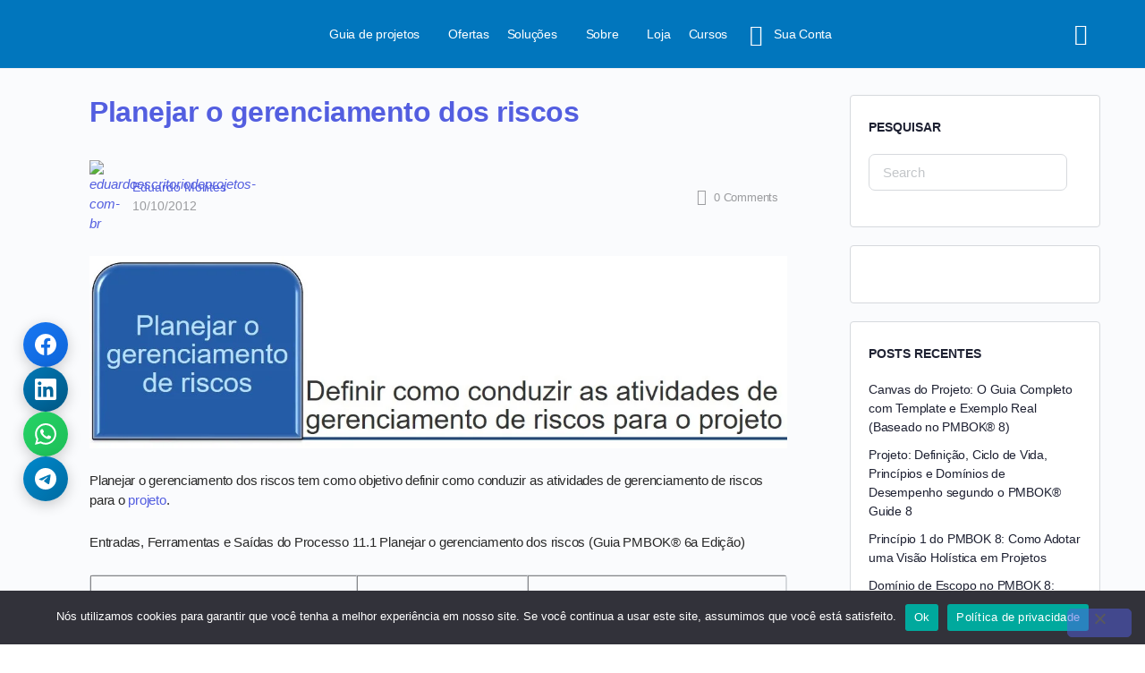

--- FILE ---
content_type: text/html; charset=UTF-8
request_url: https://escritoriodeprojetos.com.br/planejar-o-gerenciamento-dos-riscos/
body_size: 105244
content:
<!doctype html>
<html lang="pt-BR" xmlns:og="http://opengraphprotocol.org/schema/" xmlns:fb="http://www.facebook.com/2008/fbml" prefix="og: https://ogp.me/ns#">
	<head>
<meta name="MobileOptimized" content="width" />
<meta name="HandheldFriendly" content="true" />
<meta name="generator" content="Drupal 11 (https://www.drupal.org)" />

		<meta charset="UTF-8">
		<link rel="profile" href="https://gmpg.org/xfn/11">
		<script type="text/html" id="tmpl-bb-link-preview">
<% if ( link_scrapping ) { %>
	<% if ( link_loading ) { %>
		<span class="bb-url-scrapper-loading bb-ajax-loader"><i class="bb-icon-l bb-icon-spinner animate-spin"></i>Loading preview...</span>
	<% } %>
	<% if ( link_success || link_error ) { %>
		<a title="Cancel Preview" href="#" id="bb-close-link-suggestion">Remove Preview</a>
		<div class="bb-link-preview-container">

			<% if ( link_images && link_images.length && link_success && ! link_error && '' !== link_image_index ) { %>
				<div id="bb-url-scrapper-img-holder">
					<div class="bb-link-preview-image">
						<div class="bb-link-preview-image-cover">
							<img src="<%= link_images[link_image_index] %>"/>
						</div>
						<div class="bb-link-preview-icons">
							<%
							if ( link_images.length > 1 ) { %>
								<a data-bp-tooltip-pos="up" data-bp-tooltip="Change image" href="#" class="icon-exchange toolbar-button bp-tooltip" id="icon-exchange"><i class="bb-icon-l bb-icon-exchange"></i></a>
							<% } %>
							<% if ( link_images.length ) { %>
								<a data-bp-tooltip-pos="up" data-bp-tooltip="Remove image" href="#" class="icon-image-slash toolbar-button bp-tooltip" id="bb-link-preview-remove-image"><i class="bb-icon-l bb-icon-image-slash"></i></a>
							<% } %>
							<a data-bp-tooltip-pos="up" data-bp-tooltip="Confirm" class="toolbar-button bp-tooltip" href="#" id="bb-link-preview-select-image">
								<i class="bb-icon-check bb-icon-l"></i>
							</a>
						</div>
					</div>
					<% if ( link_images.length > 1 ) { %>
						<div class="bb-url-thumb-nav">
							<button type="button" id="bb-url-prevPicButton"><span class="bb-icon-l bb-icon-angle-left"></span></button>
							<button type="button" id="bb-url-nextPicButton"><span class="bb-icon-l bb-icon-angle-right"></span></button>
							<div id="bb-url-scrapper-img-count">
								Image <%= link_image_index + 1 %>&nbsp;of&nbsp;<%= link_images.length %>
							</div>
						</div>
					<% } %>
				</div>
			<% } %>

			<% if ( link_success && ! link_error && link_url ) { %>
				<div class="bb-link-preview-info">
					<% var a = document.createElement('a');
						a.href = link_url;
						var hostname = a.hostname;
						var domainName = hostname.replace('www.', '' );
					%>

					<% if ( 'undefined' !== typeof link_title && link_title.trim() && link_description ) { %>
						<p class="bb-link-preview-link-name"><%= domainName %></p>
					<% } %>

					<% if ( link_success && ! link_error ) { %>
						<p class="bb-link-preview-title"><%= link_title %></p>
					<% } %>

					<% if ( link_success && ! link_error ) { %>
						<div class="bb-link-preview-excerpt"><p><%= link_description %></p></div>
					<% } %>
				</div>
			<% } %>
			<% if ( link_error && ! link_success ) { %>
				<div id="bb-url-error" class="bb-url-error"><%= link_error_msg %></div>
			<% } %>
		</div>
	<% } %>
<% } %>
</script>
<script type="text/html" id="tmpl-profile-card-popup">
	<div id="profile-card" class="bb-profile-card bb-popup-card" data-bp-item-id="" data-bp-item-component="members">

		<div class="skeleton-card">
			<div class="skeleton-card-body">
				<div class="skeleton-card-avatar bb-loading-bg"></div>
				<div class="skeleton-card-entity">
					<div class="skeleton-card-type bb-loading-bg"></div>
					<div class="skeleton-card-heading bb-loading-bg"></div>
					<div class="skeleton-card-meta bb-loading-bg"></div>
				</div>
			</div>
						<div class="skeleton-card-footer skeleton-footer-plain">
				<div class="skeleton-card-button bb-loading-bg"></div>
				<div class="skeleton-card-button bb-loading-bg"></div>
				<div class="skeleton-card-button bb-loading-bg"></div>
			</div>
		</div>

		<div class="bb-card-content">
			<div class="bb-card-body">
				<div class="bb-card-avatar">
					<span class="card-profile-status"></span>
					<img src="" alt="">
				</div>
				<div class="bb-card-entity">
					<div class="bb-card-profile-type"></div>
					<h4 class="bb-card-heading"></h4>
					<div class="bb-card-meta">
						<span class="card-meta-item card-meta-joined">Joined <span></span></span>
						<span class="card-meta-item card-meta-last-active"></span>
											</div>
				</div>
			</div>
			<div class="bb-card-footer">
								<div class="bb-card-action bb-card-action-outline">
					<a href="" class="card-button card-button-profile">View Profile</a>
				</div>
			</div>
		</div>

	</div>
</script>
<script type="text/html" id="tmpl-group-card-popup">
	<div id="group-card" class="bb-group-card bb-popup-card" data-bp-item-id="" data-bp-item-component="groups">

		<div class="skeleton-card">
			<div class="skeleton-card-body">
				<div class="skeleton-card-avatar bb-loading-bg"></div>
				<div class="skeleton-card-entity">
					<div class="skeleton-card-heading bb-loading-bg"></div>
					<div class="skeleton-card-meta bb-loading-bg"></div>
				</div>
			</div>
						<div class="skeleton-card-footer skeleton-footer-plain">
				<div class="skeleton-card-button bb-loading-bg"></div>
				<div class="skeleton-card-button bb-loading-bg"></div>
			</div>
		</div>

		<div class="bb-card-content">
			<div class="bb-card-body">
				<div class="bb-card-avatar">
					<img src="" alt="">
				</div>
				<div class="bb-card-entity">
					<h4 class="bb-card-heading"></h4>
					<div class="bb-card-meta">
						<span class="card-meta-item card-meta-status"></span>
						<span class="card-meta-item card-meta-type"></span>
						<span class="card-meta-item card-meta-last-active"></span>
					</div>
					<div class="card-group-members">
						<span class="bs-group-members"></span>
					</div>
				</div>
			</div>
			<div class="bb-card-footer">
								<div class="bb-card-action bb-card-action-outline">
					<a href="" class="card-button card-button-group">View Group</a>
				</div>
			</div>
		</div>

	</div>
</script>

<!-- Otimização para mecanismos de pesquisa pelo Rank Math - https://rankmath.com/ -->
<title>Planejar o gerenciamento dos riscos</title><link rel="preload" data-rocket-preload as="image" href="https://escritoriodeprojetos.com.br/storage/planejar-o-gerenciamento-dos-riscos-c24.jpg" fetchpriority="high">
<meta name="robots" content="follow, index, max-snippet:-1, max-video-preview:-1, max-image-preview:large"/>
<link rel="canonical" href="https://escritoriodeprojetos.com.br/planejar-o-gerenciamento-dos-riscos/" />
<meta property="og:locale" content="pt_BR" />
<meta property="og:type" content="article" />
<meta property="og:title" content="Planejar o gerenciamento dos riscos" />
<meta property="og:description" content="Planejar o gerenciamento dos riscos tem como objetivo definir como conduzir as atividades de gerenciamento de riscos para o projeto. Entradas, Ferramentas e Saídas do&hellip;" />
<meta property="og:url" content="https://escritoriodeprojetos.com.br/planejar-o-gerenciamento-dos-riscos/" />
<meta property="og:site_name" content="Escritório de Projetos" />
<meta property="article:publisher" content="http://www.facebook.com/escritoriodeprojetos" />
<meta property="article:tag" content="Planejamento" />
<meta property="article:tag" content="PMBOK6" />
<meta property="article:tag" content="Risco" />
<meta property="article:section" content="Gestão dos Riscos" />
<meta property="og:updated_time" content="2023-04-15T11:56:12-03:00" />
<meta property="og:image" content="https://escritoriodeprojetos.com.br/storage/planejar-o-gerenciamento-dos-riscos-c24.jpg" />
<meta property="og:image:secure_url" content="https://escritoriodeprojetos.com.br/storage/planejar-o-gerenciamento-dos-riscos-c24.jpg" />
<meta property="og:image:alt" content="Planejar o gerenciamento dos riscos" />
<meta property="article:published_time" content="2012-10-10T15:47:21-03:00" />
<meta property="article:modified_time" content="2023-04-15T11:56:12-03:00" />
<meta name="twitter:card" content="summary_large_image" />
<meta name="twitter:title" content="Planejar o gerenciamento dos riscos" />
<meta name="twitter:description" content="Planejar o gerenciamento dos riscos tem como objetivo definir como conduzir as atividades de gerenciamento de riscos para o projeto. Entradas, Ferramentas e Saídas do&hellip;" />
<meta name="twitter:site" content="@EscritoriodePro" />
<meta name="twitter:creator" content="@EscritoriodePro" />
<meta name="twitter:image" content="https://escritoriodeprojetos.com.br/storage/planejar-o-gerenciamento-dos-riscos-c24.jpg" />
<meta name="twitter:label1" content="Escrito por" />
<meta name="twitter:data1" content="Eduardo Montes" />
<meta name="twitter:label2" content="Tempo para leitura" />
<meta name="twitter:data2" content="Menos de um minuto" />
<script type="application/ld+json" class="rank-math-schema">{"@context":"https://schema.org","@graph":[{"@type":"Organization","@id":"https://escritoriodeprojetos.com.br/#organization","name":"Escrit\u00f3rio de Projetos","url":"https://escritoriodeprojetos.com.br","sameAs":["http://www.facebook.com/escritoriodeprojetos","https://twitter.com/EscritoriodePro"],"logo":{"@type":"ImageObject","@id":"https://escritoriodeprojetos.com.br/#logo","url":"https://escritoriodeprojetos.com.br/storage/2023/04/logo-pmo-escritorio-de-projetos-v4.png","contentUrl":"https://escritoriodeprojetos.com.br/storage/2023/04/logo-pmo-escritorio-de-projetos-v4.png","caption":"Escrit\u00f3rio de Projetos","inLanguage":"pt-BR","width":"160","height":"55"}},{"@type":"WebSite","@id":"https://escritoriodeprojetos.com.br/#website","url":"https://escritoriodeprojetos.com.br","name":"Escrit\u00f3rio de Projetos","publisher":{"@id":"https://escritoriodeprojetos.com.br/#organization"},"inLanguage":"pt-BR"},{"@type":"ImageObject","@id":"https://escritoriodeprojetos.com.br/storage/planejar-o-gerenciamento-dos-riscos-c24.jpg","url":"https://escritoriodeprojetos.com.br/storage/planejar-o-gerenciamento-dos-riscos-c24.jpg","width":"200","height":"200","inLanguage":"pt-BR"},{"@type":"BreadcrumbList","@id":"https://escritoriodeprojetos.com.br/planejar-o-gerenciamento-dos-riscos/#breadcrumb","itemListElement":[{"@type":"ListItem","position":"1","item":{"@id":"https://escritoriodeprojetos.com.br","name":"Home"}},{"@type":"ListItem","position":"2","item":{"@id":"https://escritoriodeprojetos.com.br/planejar-o-gerenciamento-dos-riscos/","name":"Planejar o gerenciamento dos riscos"}}]},{"@type":"WebPage","@id":"https://escritoriodeprojetos.com.br/planejar-o-gerenciamento-dos-riscos/#webpage","url":"https://escritoriodeprojetos.com.br/planejar-o-gerenciamento-dos-riscos/","name":"Planejar o gerenciamento dos riscos","datePublished":"2012-10-10T15:47:21-03:00","dateModified":"2023-04-15T11:56:12-03:00","isPartOf":{"@id":"https://escritoriodeprojetos.com.br/#website"},"primaryImageOfPage":{"@id":"https://escritoriodeprojetos.com.br/storage/planejar-o-gerenciamento-dos-riscos-c24.jpg"},"inLanguage":"pt-BR","breadcrumb":{"@id":"https://escritoriodeprojetos.com.br/planejar-o-gerenciamento-dos-riscos/#breadcrumb"}},{"@type":"Person","@id":"https://escritoriodeprojetos.com.br/writer/eduardoescritoriodeprojetos-com-br/","name":"Eduardo Montes","url":"https://escritoriodeprojetos.com.br/writer/eduardoescritoriodeprojetos-com-br/","image":{"@type":"ImageObject","@id":"https://escritoriodeprojetos.com.br/storage/avatars/1/1693307500-bpthumb.jpg","url":"https://escritoriodeprojetos.com.br/storage/avatars/1/1693307500-bpthumb.jpg","caption":"Eduardo Montes","inLanguage":"pt-BR"},"sameAs":["https://escritoriodeprojetos.com.br"],"worksFor":{"@id":"https://escritoriodeprojetos.com.br/#organization"}},{"@type":"BlogPosting","headline":"Planejar o gerenciamento dos riscos","datePublished":"2012-10-10T15:47:21-03:00","dateModified":"2023-04-15T11:56:12-03:00","author":{"@id":"https://escritoriodeprojetos.com.br/writer/eduardoescritoriodeprojetos-com-br/","name":"Eduardo Montes"},"publisher":{"@id":"https://escritoriodeprojetos.com.br/#organization"},"description":"Planejar o gerenciamento dos riscos tem como objetivo definir como conduzir as atividades de gerenciamento de riscos para o projeto.","name":"Planejar o gerenciamento dos riscos","@id":"https://escritoriodeprojetos.com.br/planejar-o-gerenciamento-dos-riscos/#richSnippet","isPartOf":{"@id":"https://escritoriodeprojetos.com.br/planejar-o-gerenciamento-dos-riscos/#webpage"},"image":{"@id":"https://escritoriodeprojetos.com.br/storage/planejar-o-gerenciamento-dos-riscos-c24.jpg"},"inLanguage":"pt-BR","mainEntityOfPage":{"@id":"https://escritoriodeprojetos.com.br/planejar-o-gerenciamento-dos-riscos/#webpage"}}]}</script>
<!-- /Plugin de SEO Rank Math para WordPress -->

<link rel="alternate" type="application/rss+xml" title="Feed para Escritório de Projetos &raquo;" href="https://escritoriodeprojetos.com.br/feed/" />
<link rel="alternate" type="application/rss+xml" title="Feed de comentários para Escritório de Projetos &raquo;" href="https://escritoriodeprojetos.com.br/comments/feed/" />
<link rel="alternate" type="application/rss+xml" title="Feed de comentários para Escritório de Projetos &raquo; Planejar o gerenciamento dos riscos" href="https://escritoriodeprojetos.com.br/planejar-o-gerenciamento-dos-riscos/feed/" />
<link rel="alternate" title="oEmbed (JSON)" type="application/json+oembed" href="https://escritoriodeprojetos.com.br/wp-json/oembed/1.0/embed?url=https%3A%2F%2Fescritoriodeprojetos.com.br%2Fplanejar-o-gerenciamento-dos-riscos%2F" />
<link rel="alternate" title="oEmbed (XML)" type="text/xml+oembed" href="https://escritoriodeprojetos.com.br/wp-json/oembed/1.0/embed?url=https%3A%2F%2Fescritoriodeprojetos.com.br%2Fplanejar-o-gerenciamento-dos-riscos%2F&#038;format=xml" />
<style id='wp-img-auto-sizes-contain-inline-css' type='text/css'>
img:is([sizes=auto i],[sizes^="auto," i]){contain-intrinsic-size:3000px 1500px}

</style>
<link rel='stylesheet' id='bp-nouveau-icons-map-css' href='https://escritoriodeprojetos.com.br/core/modules/564f78c045/bp-templates/bp-nouveau/icons/css/icons-map.min.css' type='text/css' media='all' />
<link rel='stylesheet' id='bp-nouveau-bb-icons-css' href='https://escritoriodeprojetos.com.br/core/modules/564f78c045/bp-templates/bp-nouveau/icons/css/bb-icons.min.css' type='text/css' media='all' />
<link rel='stylesheet' id='dashicons-css' href='https://escritoriodeprojetos.com.br/lib/css/dashicons.min.css' type='text/css' media='all' />
<link rel='stylesheet' id='bp-nouveau-css' href='https://escritoriodeprojetos.com.br/core/modules/564f78c045/bp-templates/bp-nouveau/css/buddypress.min.css' type='text/css' media='all' />
<style id='bp-nouveau-inline-css' type='text/css'>
.list-wrap .bs-group-cover a:before{ background:unset; }

</style>
<link rel='stylesheet' id='fluentform-elementor-widget-css' href='https://escritoriodeprojetos.com.br/core/modules/2a5e26e2a3/assets/css/fluent-forms-elementor-widget.css' type='text/css' media='all' />
<link rel='stylesheet' id='jkit-elements-main-css' href='https://escritoriodeprojetos.com.br/core/modules/b7b83e499b/assets/css/elements/main.css' type='text/css' media='all' />
<link rel='stylesheet' id='buddyboss_legacy-css' href='https://escritoriodeprojetos.com.br/core/views/ea716d4416/inc/plugins/buddyboss-menu-icons/vendor/kucrut/icon-picker/css/types/buddyboss_legacy.css' type='text/css' media='all' />
<link rel='stylesheet' id='wp-block-library-css' href='https://escritoriodeprojetos.com.br/lib/css/dist/block-library/style.min.css' type='text/css' media='all' />
<style id='classic-theme-styles-inline-css' type='text/css'>
/*! This file is auto-generated */
.wp-block-button__link{color:#fff;background-color:#32373c;border-radius:9999px;box-shadow:none;text-decoration:none;padding:calc(.667em + 2px) calc(1.333em + 2px);font-size:1.125em}.wp-block-file__button{background:#32373c;color:#fff;text-decoration:none}

</style>
<link rel='stylesheet' id='bb_theme_block-buddypanel-style-css-css' href='https://escritoriodeprojetos.com.br/core/views/ea716d4416/blocks/buddypanel/build/style-buddypanel.css' type='text/css' media='all' />
<style id='global-styles-inline-css' type='text/css'>
:root{--wp--preset--aspect-ratio--square: 1;--wp--preset--aspect-ratio--4-3: 4/3;--wp--preset--aspect-ratio--3-4: 3/4;--wp--preset--aspect-ratio--3-2: 3/2;--wp--preset--aspect-ratio--2-3: 2/3;--wp--preset--aspect-ratio--16-9: 16/9;--wp--preset--aspect-ratio--9-16: 9/16;--wp--preset--color--black: #000000;--wp--preset--color--cyan-bluish-gray: #abb8c3;--wp--preset--color--white: #ffffff;--wp--preset--color--pale-pink: #f78da7;--wp--preset--color--vivid-red: #cf2e2e;--wp--preset--color--luminous-vivid-orange: #ff6900;--wp--preset--color--luminous-vivid-amber: #fcb900;--wp--preset--color--light-green-cyan: #7bdcb5;--wp--preset--color--vivid-green-cyan: #00d084;--wp--preset--color--pale-cyan-blue: #8ed1fc;--wp--preset--color--vivid-cyan-blue: #0693e3;--wp--preset--color--vivid-purple: #9b51e0;--wp--preset--gradient--vivid-cyan-blue-to-vivid-purple: linear-gradient(135deg,rgb(6,147,227) 0%,rgb(155,81,224) 100%);--wp--preset--gradient--light-green-cyan-to-vivid-green-cyan: linear-gradient(135deg,rgb(122,220,180) 0%,rgb(0,208,130) 100%);--wp--preset--gradient--luminous-vivid-amber-to-luminous-vivid-orange: linear-gradient(135deg,rgb(252,185,0) 0%,rgb(255,105,0) 100%);--wp--preset--gradient--luminous-vivid-orange-to-vivid-red: linear-gradient(135deg,rgb(255,105,0) 0%,rgb(207,46,46) 100%);--wp--preset--gradient--very-light-gray-to-cyan-bluish-gray: linear-gradient(135deg,rgb(238,238,238) 0%,rgb(169,184,195) 100%);--wp--preset--gradient--cool-to-warm-spectrum: linear-gradient(135deg,rgb(74,234,220) 0%,rgb(151,120,209) 20%,rgb(207,42,186) 40%,rgb(238,44,130) 60%,rgb(251,105,98) 80%,rgb(254,248,76) 100%);--wp--preset--gradient--blush-light-purple: linear-gradient(135deg,rgb(255,206,236) 0%,rgb(152,150,240) 100%);--wp--preset--gradient--blush-bordeaux: linear-gradient(135deg,rgb(254,205,165) 0%,rgb(254,45,45) 50%,rgb(107,0,62) 100%);--wp--preset--gradient--luminous-dusk: linear-gradient(135deg,rgb(255,203,112) 0%,rgb(199,81,192) 50%,rgb(65,88,208) 100%);--wp--preset--gradient--pale-ocean: linear-gradient(135deg,rgb(255,245,203) 0%,rgb(182,227,212) 50%,rgb(51,167,181) 100%);--wp--preset--gradient--electric-grass: linear-gradient(135deg,rgb(202,248,128) 0%,rgb(113,206,126) 100%);--wp--preset--gradient--midnight: linear-gradient(135deg,rgb(2,3,129) 0%,rgb(40,116,252) 100%);--wp--preset--font-size--small: 13px;--wp--preset--font-size--medium: 20px;--wp--preset--font-size--large: 36px;--wp--preset--font-size--x-large: 42px;--wp--preset--spacing--20: 0.44rem;--wp--preset--spacing--30: 0.67rem;--wp--preset--spacing--40: 1rem;--wp--preset--spacing--50: 1.5rem;--wp--preset--spacing--60: 2.25rem;--wp--preset--spacing--70: 3.38rem;--wp--preset--spacing--80: 5.06rem;--wp--preset--shadow--natural: 6px 6px 9px rgba(0, 0, 0, 0.2);--wp--preset--shadow--deep: 12px 12px 50px rgba(0, 0, 0, 0.4);--wp--preset--shadow--sharp: 6px 6px 0px rgba(0, 0, 0, 0.2);--wp--preset--shadow--outlined: 6px 6px 0px -3px rgb(255, 255, 255), 6px 6px rgb(0, 0, 0);--wp--preset--shadow--crisp: 6px 6px 0px rgb(0, 0, 0);}:where(.is-layout-flex){gap: 0.5em;}:where(.is-layout-grid){gap: 0.5em;}body .is-layout-flex{display: flex;}.is-layout-flex{flex-wrap: wrap;align-items: center;}.is-layout-flex > :is(*, div){margin: 0;}body .is-layout-grid{display: grid;}.is-layout-grid > :is(*, div){margin: 0;}:where(.wp-block-columns.is-layout-flex){gap: 2em;}:where(.wp-block-columns.is-layout-grid){gap: 2em;}:where(.wp-block-post-template.is-layout-flex){gap: 1.25em;}:where(.wp-block-post-template.is-layout-grid){gap: 1.25em;}.has-black-color{color: var(--wp--preset--color--black) !important;}.has-cyan-bluish-gray-color{color: var(--wp--preset--color--cyan-bluish-gray) !important;}.has-white-color{color: var(--wp--preset--color--white) !important;}.has-pale-pink-color{color: var(--wp--preset--color--pale-pink) !important;}.has-vivid-red-color{color: var(--wp--preset--color--vivid-red) !important;}.has-luminous-vivid-orange-color{color: var(--wp--preset--color--luminous-vivid-orange) !important;}.has-luminous-vivid-amber-color{color: var(--wp--preset--color--luminous-vivid-amber) !important;}.has-light-green-cyan-color{color: var(--wp--preset--color--light-green-cyan) !important;}.has-vivid-green-cyan-color{color: var(--wp--preset--color--vivid-green-cyan) !important;}.has-pale-cyan-blue-color{color: var(--wp--preset--color--pale-cyan-blue) !important;}.has-vivid-cyan-blue-color{color: var(--wp--preset--color--vivid-cyan-blue) !important;}.has-vivid-purple-color{color: var(--wp--preset--color--vivid-purple) !important;}.has-black-background-color{background-color: var(--wp--preset--color--black) !important;}.has-cyan-bluish-gray-background-color{background-color: var(--wp--preset--color--cyan-bluish-gray) !important;}.has-white-background-color{background-color: var(--wp--preset--color--white) !important;}.has-pale-pink-background-color{background-color: var(--wp--preset--color--pale-pink) !important;}.has-vivid-red-background-color{background-color: var(--wp--preset--color--vivid-red) !important;}.has-luminous-vivid-orange-background-color{background-color: var(--wp--preset--color--luminous-vivid-orange) !important;}.has-luminous-vivid-amber-background-color{background-color: var(--wp--preset--color--luminous-vivid-amber) !important;}.has-light-green-cyan-background-color{background-color: var(--wp--preset--color--light-green-cyan) !important;}.has-vivid-green-cyan-background-color{background-color: var(--wp--preset--color--vivid-green-cyan) !important;}.has-pale-cyan-blue-background-color{background-color: var(--wp--preset--color--pale-cyan-blue) !important;}.has-vivid-cyan-blue-background-color{background-color: var(--wp--preset--color--vivid-cyan-blue) !important;}.has-vivid-purple-background-color{background-color: var(--wp--preset--color--vivid-purple) !important;}.has-black-border-color{border-color: var(--wp--preset--color--black) !important;}.has-cyan-bluish-gray-border-color{border-color: var(--wp--preset--color--cyan-bluish-gray) !important;}.has-white-border-color{border-color: var(--wp--preset--color--white) !important;}.has-pale-pink-border-color{border-color: var(--wp--preset--color--pale-pink) !important;}.has-vivid-red-border-color{border-color: var(--wp--preset--color--vivid-red) !important;}.has-luminous-vivid-orange-border-color{border-color: var(--wp--preset--color--luminous-vivid-orange) !important;}.has-luminous-vivid-amber-border-color{border-color: var(--wp--preset--color--luminous-vivid-amber) !important;}.has-light-green-cyan-border-color{border-color: var(--wp--preset--color--light-green-cyan) !important;}.has-vivid-green-cyan-border-color{border-color: var(--wp--preset--color--vivid-green-cyan) !important;}.has-pale-cyan-blue-border-color{border-color: var(--wp--preset--color--pale-cyan-blue) !important;}.has-vivid-cyan-blue-border-color{border-color: var(--wp--preset--color--vivid-cyan-blue) !important;}.has-vivid-purple-border-color{border-color: var(--wp--preset--color--vivid-purple) !important;}.has-vivid-cyan-blue-to-vivid-purple-gradient-background{background: var(--wp--preset--gradient--vivid-cyan-blue-to-vivid-purple) !important;}.has-light-green-cyan-to-vivid-green-cyan-gradient-background{background: var(--wp--preset--gradient--light-green-cyan-to-vivid-green-cyan) !important;}.has-luminous-vivid-amber-to-luminous-vivid-orange-gradient-background{background: var(--wp--preset--gradient--luminous-vivid-amber-to-luminous-vivid-orange) !important;}.has-luminous-vivid-orange-to-vivid-red-gradient-background{background: var(--wp--preset--gradient--luminous-vivid-orange-to-vivid-red) !important;}.has-very-light-gray-to-cyan-bluish-gray-gradient-background{background: var(--wp--preset--gradient--very-light-gray-to-cyan-bluish-gray) !important;}.has-cool-to-warm-spectrum-gradient-background{background: var(--wp--preset--gradient--cool-to-warm-spectrum) !important;}.has-blush-light-purple-gradient-background{background: var(--wp--preset--gradient--blush-light-purple) !important;}.has-blush-bordeaux-gradient-background{background: var(--wp--preset--gradient--blush-bordeaux) !important;}.has-luminous-dusk-gradient-background{background: var(--wp--preset--gradient--luminous-dusk) !important;}.has-pale-ocean-gradient-background{background: var(--wp--preset--gradient--pale-ocean) !important;}.has-electric-grass-gradient-background{background: var(--wp--preset--gradient--electric-grass) !important;}.has-midnight-gradient-background{background: var(--wp--preset--gradient--midnight) !important;}.has-small-font-size{font-size: var(--wp--preset--font-size--small) !important;}.has-medium-font-size{font-size: var(--wp--preset--font-size--medium) !important;}.has-large-font-size{font-size: var(--wp--preset--font-size--large) !important;}.has-x-large-font-size{font-size: var(--wp--preset--font-size--x-large) !important;}
:where(.wp-block-post-template.is-layout-flex){gap: 1.25em;}:where(.wp-block-post-template.is-layout-grid){gap: 1.25em;}
:where(.wp-block-term-template.is-layout-flex){gap: 1.25em;}:where(.wp-block-term-template.is-layout-grid){gap: 1.25em;}
:where(.wp-block-columns.is-layout-flex){gap: 2em;}:where(.wp-block-columns.is-layout-grid){gap: 2em;}
:root :where(.wp-block-pullquote){font-size: 1.5em;line-height: 1.6;}

</style>
<link rel='stylesheet' id='authors-list-css-css' href='https://escritoriodeprojetos.com.br/core/modules/49b7f2cec6/backend/assets/css/front.css' type='text/css' media='all' />
<link rel='stylesheet' id='jquery-ui-css-css' href='https://escritoriodeprojetos.com.br/core/modules/49b7f2cec6/backend/assets/css/jquery-ui.css' type='text/css' media='all' />
<link rel='stylesheet' id='bb-pro-enqueue-scripts-css' href='https://escritoriodeprojetos.com.br/core/modules/bfc03ad4ca/assets/css/index.min.css' type='text/css' media='all' />
<link rel='stylesheet' id='bb-access-control-css' href='https://escritoriodeprojetos.com.br/core/modules/bfc03ad4ca/includes/access-control/assets/css/bb-access-control.min.css' type='text/css' media='all' />
<link rel='stylesheet' id='bb-polls-style-css' href='https://escritoriodeprojetos.com.br/core/modules/bfc03ad4ca/includes/polls/assets/css/bb-polls.min.css' type='text/css' media='all' />
<link rel='stylesheet' id='bb-schedule-posts-css' href='https://escritoriodeprojetos.com.br/core/modules/bfc03ad4ca/includes/schedule-posts/assets/css/bb-schedule-posts.min.css' type='text/css' media='all' />
<link rel='stylesheet' id='bb-activity-post-feature-image-css' href='https://escritoriodeprojetos.com.br/core/modules/bfc03ad4ca/includes/platform-settings/activity/post-feature-image/assets/css/bb-activity-post-feature-image.min.css' type='text/css' media='all' />
<link rel='stylesheet' id='bb-cropper-css-css' href='https://escritoriodeprojetos.com.br/core/modules/564f78c045/bp-core/css/vendor/cropper.min.css' type='text/css' media='all' />
<link rel='stylesheet' id='bb-meprlms-frontend-css' href='https://escritoriodeprojetos.com.br/core/modules/bfc03ad4ca/includes/integrations/meprlms/assets/css/meprlms-frontend.min.css' type='text/css' media='all' />
<link rel='stylesheet' id='bb-tutorlms-admin-css' href='https://escritoriodeprojetos.com.br/core/modules/bfc03ad4ca/includes/integrations/tutorlms/assets/css/bb-tutorlms-admin.min.css' type='text/css' media='all' />
<link rel='stylesheet' id='bp-mentions-css-css' href='https://escritoriodeprojetos.com.br/core/modules/564f78c045/bp-core/css/mentions.min.css' type='text/css' media='all' />
<link rel='stylesheet' id='cookie-notice-front-css' href='https://escritoriodeprojetos.com.br/core/modules/eff62dc594/css/front.min.css' type='text/css' media='all' />
<link rel='stylesheet' id='wpdm-fonticon-css' href='https://escritoriodeprojetos.com.br/core/modules/240665b1bc/assets/wpdm-iconfont/css/wpdm-icons.css' type='text/css' media='all' />
<link rel='stylesheet' id='wpdm-front-css' href='https://escritoriodeprojetos.com.br/core/modules/240665b1bc/assets/css/front.min.css' type='text/css' media='all' />
<link rel='stylesheet' id='wpdm-front-dark-css' href='https://escritoriodeprojetos.com.br/core/modules/240665b1bc/assets/css/front-dark.min.css' type='text/css' media='all' />
<link rel='stylesheet' id='tutor-prism-css-css' href='https://escritoriodeprojetos.com.br/core/modules/144c3597b3/assets/lib/codesample/prism.css' type='text/css' media='all' />
<link rel='stylesheet' id='tutor-pro-front-css' href='https://escritoriodeprojetos.com.br/core/modules/144c3597b3/assets/css/front.css' type='text/css' media='all' />
<link rel='stylesheet' id='tutor-icon-css' href='https://escritoriodeprojetos.com.br/core/modules/1b166b7e2f/assets/css/tutor-icon.min.css' type='text/css' media='all' />
<link rel='stylesheet' id='tutor-css' href='https://escritoriodeprojetos.com.br/core/modules/1b166b7e2f/assets/css/tutor.min.css' type='text/css' media='all' />
<style id='tutor-inline-css' type='text/css'>

		.tutor-google-meet-meeting.tutor-active .tutor-icon-angle-right {
			display: inline-block;
			transform: rotate(90deg);
		}
		.tutor-google-meet-meeting .tutor-icon-angle-right {
			color: #3e64de;
			font-size: 16px;
		}

</style>
<link rel='stylesheet' id='tutor-frontend-css' href='https://escritoriodeprojetos.com.br/core/modules/1b166b7e2f/assets/css/tutor-front.min.css' type='text/css' media='all' />
<style id='tutor-frontend-inline-css' type='text/css'>
.mce-notification.mce-notification-error{display: none !important;}
:root{--tutor-color-primary:#3e64de;--tutor-color-primary-rgb:62, 100, 222;--tutor-color-primary-hover:#395bca;--tutor-color-primary-hover-rgb:57, 91, 202;--tutor-body-color:#212327;--tutor-body-color-rgb:33, 35, 39;--tutor-border-color:#cdcfd5;--tutor-border-color-rgb:205, 207, 213;--tutor-color-gray:#e3e5eb;--tutor-color-gray-rgb:227, 229, 235;}

</style>
<link rel='stylesheet' id='tutor-course-bundle-frontend-css' href='https://escritoriodeprojetos.com.br/core/modules/144c3597b3/addons/course-bundle/assets/css/frontend.css' type='text/css' media='all' />
<link rel='stylesheet' id='tutor-course-bundle-common-css' href='https://escritoriodeprojetos.com.br/core/modules/144c3597b3/addons/course-bundle/assets/css/common.css' type='text/css' media='all' />
<link rel='stylesheet' id='tutor-gc-frontend-style-css' href='https://escritoriodeprojetos.com.br/core/modules/144c3597b3/addons/google-classroom/assets/css/classroom-frontend.css' type='text/css' media='all' />
<link rel='stylesheet' id='tutor-pn-registrar-css-css' href='https://escritoriodeprojetos.com.br/core/modules/144c3597b3/addons/tutor-notifications/assets/css/permission.css' type='text/css' media='all' />
<link rel='stylesheet' id='woocommerce-layout-css' href='https://escritoriodeprojetos.com.br/core/modules/39d10ee62c/assets/css/woocommerce-layout.css' type='text/css' media='all' />
<link rel='stylesheet' id='woocommerce-smallscreen-css' href='https://escritoriodeprojetos.com.br/core/modules/39d10ee62c/assets/css/woocommerce-smallscreen.css' type='text/css' media='only screen and (max-width: 768px)' />
<link rel='stylesheet' id='woocommerce-general-css' href='https://escritoriodeprojetos.com.br/core/modules/39d10ee62c/assets/css/woocommerce.css' type='text/css' media='all' />
<style id='woocommerce-inline-inline-css' type='text/css'>
.woocommerce form .form-row .required { visibility: visible; }

</style>
<link rel='stylesheet' id='floating-social-share-css-css' href='https://escritoriodeprojetos.com.br/core/modules/floating-social-share/assets/css/floating-social-share.css' type='text/css' media='all' />
<link rel='stylesheet' id='htbbootstrap-css' href='https://escritoriodeprojetos.com.br/core/modules/939ede88ed/assets/css/htbbootstrap.css' type='text/css' media='all' />
<link rel='stylesheet' id='font-awesome-css' href='https://escritoriodeprojetos.com.br/core/views/ea716d4416/inc/plugins/buddyboss-menu-icons/vendor/kucrut/icon-picker/css/types/font-awesome.css' type='text/css' media='all' />
<link rel='stylesheet' id='htmega-animation-css' href='https://escritoriodeprojetos.com.br/core/modules/939ede88ed/assets/css/animation.css' type='text/css' media='all' />
<link rel='stylesheet' id='htmega-keyframes-css' href='https://escritoriodeprojetos.com.br/core/modules/939ede88ed/assets/css/htmega-keyframes.css' type='text/css' media='all' />
<link rel='stylesheet' id='htmega-global-style-min-css' href='https://escritoriodeprojetos.com.br/core/modules/939ede88ed/assets/css/htmega-global-style.min.css' type='text/css' media='all' />
<link rel='stylesheet' id='elementor-icons-css' href='https://escritoriodeprojetos.com.br/core/modules/f65f29574d/assets/lib/eicons/css/elementor-icons.min.css' type='text/css' media='all' />
<link rel='stylesheet' id='elementor-frontend-css' href='https://escritoriodeprojetos.com.br/core/modules/f65f29574d/assets/css/frontend.min.css' type='text/css' media='all' />
<style id='elementor-frontend-inline-css' type='text/css'>
.elementor-kit-3095{--e-global-color-primary:#535EE0;--e-global-color-secondary:#535EE0;--e-global-color-text:#414141;--e-global-color-accent:#535EE0;--e-global-color-fc28385:#1B3096;--e-global-color-21bfb04:#FFFFFF;--e-global-color-ad41708:#F8F8F8;--e-global-color-57a29b1:#D9D9D9;--e-global-color-d345fd2:#A7A7A7;--e-global-color-08fcc9d:#787878;--e-global-color-e5e9561:#292929;--e-global-color-f06adda:#111111;--e-global-typography-primary-font-family:"Inter";--e-global-typography-primary-font-size:65px;--e-global-typography-primary-font-weight:700;--e-global-typography-primary-line-height:1.1em;--e-global-typography-secondary-font-family:"Inter";--e-global-typography-secondary-font-size:52px;--e-global-typography-secondary-font-weight:700;--e-global-typography-secondary-line-height:1.1em;--e-global-typography-text-font-family:"Poppins";--e-global-typography-text-font-size:15px;--e-global-typography-text-line-height:1.5em;--e-global-typography-accent-font-family:"Poppins";--e-global-typography-accent-font-size:16px;--e-global-typography-accent-font-weight:600;--e-global-typography-accent-line-height:1.3em;--e-global-typography-61eed76-font-family:"Poppins";--e-global-typography-61eed76-font-size:13px;--e-global-typography-61eed76-font-weight:normal;--e-global-typography-61eed76-line-height:1.1em;--e-global-typography-92b0a2d-font-family:"Inter";--e-global-typography-92b0a2d-font-size:300px;--e-global-typography-92b0a2d-font-weight:900;--e-global-typography-92b0a2d-line-height:1.3em;--e-global-typography-f500460-font-family:"Inter";--e-global-typography-f500460-font-size:90px;--e-global-typography-f500460-font-weight:900;--e-global-typography-f500460-line-height:1.2em;--e-global-typography-ba6914a-font-family:"Inter";--e-global-typography-ba6914a-font-size:72px;--e-global-typography-ba6914a-font-weight:700;--e-global-typography-ba6914a-line-height:1.1em;--e-global-typography-317d263-font-family:"Inter";--e-global-typography-317d263-font-size:22px;--e-global-typography-317d263-font-weight:700;--e-global-typography-317d263-line-height:1.1em;--e-global-typography-99dd0b2-font-family:"Inter";--e-global-typography-99dd0b2-font-size:20px;--e-global-typography-99dd0b2-font-weight:600;--e-global-typography-99dd0b2-line-height:1.3em;--e-global-typography-2bd9da1-font-family:"Inter";--e-global-typography-2bd9da1-font-size:17px;--e-global-typography-2bd9da1-font-weight:600;--e-global-typography-2bd9da1-line-height:1.3em;--e-global-typography-87c06e6-font-family:"Inter";--e-global-typography-87c06e6-font-size:20px;--e-global-typography-87c06e6-font-weight:700;--e-global-typography-87c06e6-line-height:1.2em;color:var( --e-global-color-e5e9561 );font-family:var( --e-global-typography-text-font-family ), Sans-serif;font-size:var( --e-global-typography-text-font-size );line-height:var( --e-global-typography-text-line-height );}.elementor-kit-3095 button,.elementor-kit-3095 input[type="button"],.elementor-kit-3095 input[type="submit"],.elementor-kit-3095 .elementor-button{background-color:#535EE0;font-family:var( --e-global-typography-accent-font-family ), Sans-serif;font-size:var( --e-global-typography-accent-font-size );font-weight:var( --e-global-typography-accent-font-weight );line-height:var( --e-global-typography-accent-line-height );color:var( --e-global-color-21bfb04 );border-style:solid;border-width:1px 1px 1px 1px;border-color:var( --e-global-color-primary );border-radius:5px 5px 5px 5px;padding:15px 35px 15px 35px;}.elementor-kit-3095 button:hover,.elementor-kit-3095 button:focus,.elementor-kit-3095 input[type="button"]:hover,.elementor-kit-3095 input[type="button"]:focus,.elementor-kit-3095 input[type="submit"]:hover,.elementor-kit-3095 input[type="submit"]:focus,.elementor-kit-3095 .elementor-button:hover,.elementor-kit-3095 .elementor-button:focus{background-color:var( --e-global-color-fc28385 );color:var( --e-global-color-21bfb04 );border-style:solid;border-color:var( --e-global-color-fc28385 );}.elementor-kit-3095 e-page-transition{background-color:#FFBC7D;}.elementor-kit-3095 p{margin-block-end:15px;}.elementor-kit-3095 a{color:var( --e-global-color-secondary );}.elementor-kit-3095 a:hover{color:var( --e-global-color-fc28385 );}.elementor-kit-3095 h1{color:var( --e-global-color-secondary );font-family:var( --e-global-typography-primary-font-family ), Sans-serif;font-size:var( --e-global-typography-primary-font-size );font-weight:var( --e-global-typography-primary-font-weight );line-height:var( --e-global-typography-primary-line-height );}.elementor-kit-3095 h2{color:var( --e-global-color-secondary );font-family:"Inter", Sans-serif;font-size:25px;font-weight:700;line-height:1.1em;}.elementor-kit-3095 h3{color:var( --e-global-color-secondary );font-family:var( --e-global-typography-317d263-font-family ), Sans-serif;font-size:var( --e-global-typography-317d263-font-size );font-weight:var( --e-global-typography-317d263-font-weight );line-height:var( --e-global-typography-317d263-line-height );}.elementor-kit-3095 h4{color:var( --e-global-color-secondary );font-family:var( --e-global-typography-87c06e6-font-family ), Sans-serif;font-size:var( --e-global-typography-87c06e6-font-size );font-weight:var( --e-global-typography-87c06e6-font-weight );line-height:var( --e-global-typography-87c06e6-line-height );}.elementor-kit-3095 h5{color:var( --e-global-color-secondary );font-family:var( --e-global-typography-99dd0b2-font-family ), Sans-serif;font-size:var( --e-global-typography-99dd0b2-font-size );font-weight:var( --e-global-typography-99dd0b2-font-weight );line-height:var( --e-global-typography-99dd0b2-line-height );}.elementor-kit-3095 h6{color:var( --e-global-color-secondary );font-family:var( --e-global-typography-2bd9da1-font-family ), Sans-serif;font-size:var( --e-global-typography-2bd9da1-font-size );font-weight:var( --e-global-typography-2bd9da1-font-weight );line-height:var( --e-global-typography-2bd9da1-line-height );}.elementor-kit-3095 label{color:#000000;font-family:var( --e-global-typography-text-font-family ), Sans-serif;font-size:var( --e-global-typography-text-font-size );line-height:var( --e-global-typography-text-line-height );}.elementor-kit-3095 input:not([type="button"]):not([type="submit"]),.elementor-kit-3095 textarea,.elementor-kit-3095 .elementor-field-textual{font-family:var( --e-global-typography-text-font-family ), Sans-serif;font-size:var( --e-global-typography-text-font-size );line-height:var( --e-global-typography-text-line-height );color:#B78E8E;background-color:var( --e-global-color-ad41708 );border-style:solid;border-width:0px 0px 0px 0px;border-radius:5px 5px 5px 5px;padding:15px 15px 15px 15px;}.elementor-section.elementor-section-boxed > .elementor-container{max-width:1140px;}.e-con{--container-max-width:1140px;}.elementor-widget:not(:last-child){margin-block-end:20px;}.elementor-element{--widgets-spacing:20px 20px;--widgets-spacing-row:20px;--widgets-spacing-column:20px;}{}h1.entry-title{display:var(--page-title-display);}@media(max-width:1024px){.elementor-kit-3095{--e-global-typography-primary-font-size:50px;--e-global-typography-secondary-font-size:40px;--e-global-typography-ba6914a-font-size:65px;--e-global-typography-317d263-font-size:38px;font-size:var( --e-global-typography-text-font-size );line-height:var( --e-global-typography-text-line-height );}.elementor-kit-3095 h1{font-size:var( --e-global-typography-primary-font-size );line-height:var( --e-global-typography-primary-line-height );}.elementor-kit-3095 h2{font-size:40px;}.elementor-kit-3095 h3{font-size:var( --e-global-typography-317d263-font-size );line-height:var( --e-global-typography-317d263-line-height );}.elementor-kit-3095 h4{font-size:var( --e-global-typography-87c06e6-font-size );line-height:var( --e-global-typography-87c06e6-line-height );}.elementor-kit-3095 h5{font-size:var( --e-global-typography-99dd0b2-font-size );line-height:var( --e-global-typography-99dd0b2-line-height );}.elementor-kit-3095 h6{font-size:var( --e-global-typography-2bd9da1-font-size );line-height:var( --e-global-typography-2bd9da1-line-height );}.elementor-kit-3095 button,.elementor-kit-3095 input[type="button"],.elementor-kit-3095 input[type="submit"],.elementor-kit-3095 .elementor-button{font-size:var( --e-global-typography-accent-font-size );line-height:var( --e-global-typography-accent-line-height );}.elementor-kit-3095 label{font-size:var( --e-global-typography-text-font-size );line-height:var( --e-global-typography-text-line-height );}.elementor-kit-3095 input:not([type="button"]):not([type="submit"]),.elementor-kit-3095 textarea,.elementor-kit-3095 .elementor-field-textual{font-size:var( --e-global-typography-text-font-size );line-height:var( --e-global-typography-text-line-height );}.elementor-section.elementor-section-boxed > .elementor-container{max-width:1024px;}.e-con{--container-max-width:1024px;}}@media(max-width:767px){.elementor-kit-3095{--e-global-typography-primary-font-size:38px;--e-global-typography-secondary-font-size:33px;--e-global-typography-accent-font-size:15px;--e-global-typography-92b0a2d-font-size:130px;--e-global-typography-f500460-font-size:45px;--e-global-typography-ba6914a-font-size:40px;--e-global-typography-317d263-font-size:29px;--e-global-typography-99dd0b2-font-size:19px;--e-global-typography-87c06e6-font-size:25px;font-size:var( --e-global-typography-text-font-size );line-height:var( --e-global-typography-text-line-height );}.elementor-kit-3095 h1{font-size:var( --e-global-typography-primary-font-size );line-height:var( --e-global-typography-primary-line-height );}.elementor-kit-3095 h2{font-size:33px;}.elementor-kit-3095 h3{font-size:var( --e-global-typography-317d263-font-size );line-height:var( --e-global-typography-317d263-line-height );}.elementor-kit-3095 h4{font-size:var( --e-global-typography-87c06e6-font-size );line-height:var( --e-global-typography-87c06e6-line-height );}.elementor-kit-3095 h5{font-size:var( --e-global-typography-99dd0b2-font-size );line-height:var( --e-global-typography-99dd0b2-line-height );}.elementor-kit-3095 h6{font-size:var( --e-global-typography-2bd9da1-font-size );line-height:var( --e-global-typography-2bd9da1-line-height );}.elementor-kit-3095 button,.elementor-kit-3095 input[type="button"],.elementor-kit-3095 input[type="submit"],.elementor-kit-3095 .elementor-button{font-size:var( --e-global-typography-accent-font-size );line-height:var( --e-global-typography-accent-line-height );padding:13px 25px 13px 25px;}.elementor-kit-3095 label{font-size:var( --e-global-typography-text-font-size );line-height:var( --e-global-typography-text-line-height );}.elementor-kit-3095 input:not([type="button"]):not([type="submit"]),.elementor-kit-3095 textarea,.elementor-kit-3095 .elementor-field-textual{font-size:var( --e-global-typography-text-font-size );line-height:var( --e-global-typography-text-line-height );}.elementor-section.elementor-section-boxed > .elementor-container{max-width:767px;}.e-con{--container-max-width:767px;}}/* Start custom CSS */h3 {
    font-size: 20px;
}/* End custom CSS */
.elementor-3274 .elementor-element.elementor-element-7624c84:not(.elementor-motion-effects-element-type-background), .elementor-3274 .elementor-element.elementor-element-7624c84 > .elementor-motion-effects-container > .elementor-motion-effects-layer{background-image:url("https://escritoriodeprojetos.com.br/storage/businext-img14.jpg");background-position:top center;background-repeat:no-repeat;background-size:cover;}.elementor-3274 .elementor-element.elementor-element-7624c84 > .elementor-background-overlay{background-color:var( --e-global-color-f06adda );opacity:0.95;transition:background 0.3s, border-radius 0.3s, opacity 0.3s;}.elementor-3274 .elementor-element.elementor-element-7624c84{transition:background 0.3s, border 0.3s, border-radius 0.3s, box-shadow 0.3s;padding:100px 15px 30px 15px;}.elementor-3274 .elementor-element.elementor-element-7d6d5214{margin-top:-20px;margin-bottom:0px;}.elementor-3274 .elementor-element.elementor-element-a18cdd2 > .elementor-element-populated >  .elementor-background-overlay{background-color:var( --e-global-color-primary );opacity:0.2;}.elementor-3274 .elementor-element.elementor-element-a18cdd2 > .elementor-element-populated, .elementor-3274 .elementor-element.elementor-element-a18cdd2 > .elementor-element-populated > .elementor-background-overlay, .elementor-3274 .elementor-element.elementor-element-a18cdd2 > .elementor-background-slideshow{border-radius:15px 15px 15px 15px;}.elementor-3274 .elementor-element.elementor-element-a18cdd2 > .elementor-element-populated{box-shadow:0px 0px 10px 0px rgba(0, 0, 0, 0.08);transition:background 0.3s, border 0.3s, border-radius 0.3s, box-shadow 0.3s;padding:50px 30px 50px 30px;}.elementor-3274 .elementor-element.elementor-element-a18cdd2 > .elementor-element-populated > .elementor-background-overlay{transition:background 0.3s, border-radius 0.3s, opacity 0.3s;}.elementor-3274 .elementor-element.elementor-element-664a464a{text-align:start;}.elementor-3274 .elementor-element.elementor-element-33074d30 > .elementor-widget-container{margin:0px 0px -10px 0px;}.elementor-3274 .elementor-element.elementor-element-33074d30{text-align:start;color:var( --e-global-color-57a29b1 );}.elementor-3274 .elementor-element.elementor-element-5e01cdf8{--grid-template-columns:repeat(0, auto);--icon-size:15px;--grid-column-gap:8px;--grid-row-gap:0px;}.elementor-3274 .elementor-element.elementor-element-5e01cdf8 .elementor-widget-container{text-align:left;}.elementor-3274 .elementor-element.elementor-element-5e01cdf8 .elementor-social-icon{background-color:var( --e-global-color-primary );--icon-padding:0.7em;}.elementor-3274 .elementor-element.elementor-element-5e01cdf8 .elementor-icon{border-radius:50% 50% 50% 50%;}.elementor-3274 .elementor-element.elementor-element-5e01cdf8 .elementor-social-icon:hover{background-color:var( --e-global-color-fc28385 );}.elementor-3274 .elementor-element.elementor-element-5e01cdf8 .elementor-social-icon:hover i{color:#FFFFFF;}.elementor-3274 .elementor-element.elementor-element-5e01cdf8 .elementor-social-icon:hover svg{fill:#FFFFFF;}.elementor-3274 .elementor-element.elementor-element-56b7e04b.elementor-column > .elementor-widget-wrap{justify-content:space-between;}.elementor-3274 .elementor-element.elementor-element-56b7e04b > .elementor-element-populated{padding:0px 0px 0px 70px;}.elementor-3274 .elementor-element.elementor-element-24d518cc{border-style:solid;border-width:0px 0px 0px 0px;border-color:#FFFFFF1C;margin-top:0px;margin-bottom:20px;padding:0px 0px 80px 0px;}.elementor-3274 .elementor-element.elementor-element-37cb2594 > .elementor-element-populated{padding:0px 30px 0px 0px;}.elementor-3274 .elementor-element.elementor-element-51beacbd .elementor-heading-title{color:var( --e-global-color-21bfb04 );}.elementor-3274 .elementor-element.elementor-element-e274247 > .elementor-widget-container{padding:5px 0px 0px 0px;}.elementor-3274 .elementor-element.elementor-element-e274247 .elementor-icon-list-items:not(.elementor-inline-items) .elementor-icon-list-item:not(:last-child){padding-block-end:calc(15px/2);}.elementor-3274 .elementor-element.elementor-element-e274247 .elementor-icon-list-items:not(.elementor-inline-items) .elementor-icon-list-item:not(:first-child){margin-block-start:calc(15px/2);}.elementor-3274 .elementor-element.elementor-element-e274247 .elementor-icon-list-items.elementor-inline-items .elementor-icon-list-item{margin-inline:calc(15px/2);}.elementor-3274 .elementor-element.elementor-element-e274247 .elementor-icon-list-items.elementor-inline-items{margin-inline:calc(-15px/2);}.elementor-3274 .elementor-element.elementor-element-e274247 .elementor-icon-list-items.elementor-inline-items .elementor-icon-list-item:after{inset-inline-end:calc(-15px/2);}.elementor-3274 .elementor-element.elementor-element-e274247 .elementor-icon-list-icon i{color:#FFFFFF;transition:color 0.3s;}.elementor-3274 .elementor-element.elementor-element-e274247 .elementor-icon-list-icon svg{fill:#FFFFFF;transition:fill 0.3s;}.elementor-3274 .elementor-element.elementor-element-e274247 .elementor-icon-list-item:hover .elementor-icon-list-icon i{color:#FFFFFF;}.elementor-3274 .elementor-element.elementor-element-e274247 .elementor-icon-list-item:hover .elementor-icon-list-icon svg{fill:#FFFFFF;}.elementor-3274 .elementor-element.elementor-element-e274247{--e-icon-list-icon-size:14px;--icon-vertical-offset:0px;}.elementor-3274 .elementor-element.elementor-element-e274247 .elementor-icon-list-icon{padding-inline-end:0px;}.elementor-3274 .elementor-element.elementor-element-e274247 .elementor-icon-list-item > .elementor-icon-list-text, .elementor-3274 .elementor-element.elementor-element-e274247 .elementor-icon-list-item > a{font-family:var( --e-global-typography-text-font-family ), Sans-serif;font-size:var( --e-global-typography-text-font-size );line-height:var( --e-global-typography-text-line-height );}.elementor-3274 .elementor-element.elementor-element-e274247 .elementor-icon-list-text{color:var( --e-global-color-57a29b1 );transition:color 0.3s;}.elementor-3274 .elementor-element.elementor-element-df4dcbb > .elementor-element-populated{padding:0px 30px 0px 0px;}.elementor-3274 .elementor-element.elementor-element-67d28b0 .elementor-heading-title{color:var( --e-global-color-21bfb04 );}.elementor-3274 .elementor-element.elementor-element-d22264d > .elementor-widget-container{padding:5px 0px 0px 0px;}.elementor-3274 .elementor-element.elementor-element-d22264d .elementor-icon-list-items:not(.elementor-inline-items) .elementor-icon-list-item:not(:last-child){padding-block-end:calc(15px/2);}.elementor-3274 .elementor-element.elementor-element-d22264d .elementor-icon-list-items:not(.elementor-inline-items) .elementor-icon-list-item:not(:first-child){margin-block-start:calc(15px/2);}.elementor-3274 .elementor-element.elementor-element-d22264d .elementor-icon-list-items.elementor-inline-items .elementor-icon-list-item{margin-inline:calc(15px/2);}.elementor-3274 .elementor-element.elementor-element-d22264d .elementor-icon-list-items.elementor-inline-items{margin-inline:calc(-15px/2);}.elementor-3274 .elementor-element.elementor-element-d22264d .elementor-icon-list-items.elementor-inline-items .elementor-icon-list-item:after{inset-inline-end:calc(-15px/2);}.elementor-3274 .elementor-element.elementor-element-d22264d .elementor-icon-list-icon i{color:#FFFFFF;transition:color 0.3s;}.elementor-3274 .elementor-element.elementor-element-d22264d .elementor-icon-list-icon svg{fill:#FFFFFF;transition:fill 0.3s;}.elementor-3274 .elementor-element.elementor-element-d22264d .elementor-icon-list-item:hover .elementor-icon-list-icon i{color:#FFFFFF;}.elementor-3274 .elementor-element.elementor-element-d22264d .elementor-icon-list-item:hover .elementor-icon-list-icon svg{fill:#FFFFFF;}.elementor-3274 .elementor-element.elementor-element-d22264d{--e-icon-list-icon-size:14px;--icon-vertical-offset:0px;}.elementor-3274 .elementor-element.elementor-element-d22264d .elementor-icon-list-icon{padding-inline-end:0px;}.elementor-3274 .elementor-element.elementor-element-d22264d .elementor-icon-list-item > .elementor-icon-list-text, .elementor-3274 .elementor-element.elementor-element-d22264d .elementor-icon-list-item > a{font-family:var( --e-global-typography-text-font-family ), Sans-serif;font-size:var( --e-global-typography-text-font-size );line-height:var( --e-global-typography-text-line-height );}.elementor-3274 .elementor-element.elementor-element-d22264d .elementor-icon-list-text{color:var( --e-global-color-57a29b1 );transition:color 0.3s;}.elementor-3274 .elementor-element.elementor-element-5af6644 > .elementor-element-populated{padding:0px 30px 0px 0px;}.elementor-3274 .elementor-element.elementor-element-7a446d1 .elementor-heading-title{color:var( --e-global-color-21bfb04 );}.elementor-3274 .elementor-element.elementor-element-5f735cf > .elementor-widget-container{padding:5px 0px 0px 0px;}.elementor-3274 .elementor-element.elementor-element-5f735cf .elementor-icon-list-items:not(.elementor-inline-items) .elementor-icon-list-item:not(:last-child){padding-block-end:calc(15px/2);}.elementor-3274 .elementor-element.elementor-element-5f735cf .elementor-icon-list-items:not(.elementor-inline-items) .elementor-icon-list-item:not(:first-child){margin-block-start:calc(15px/2);}.elementor-3274 .elementor-element.elementor-element-5f735cf .elementor-icon-list-items.elementor-inline-items .elementor-icon-list-item{margin-inline:calc(15px/2);}.elementor-3274 .elementor-element.elementor-element-5f735cf .elementor-icon-list-items.elementor-inline-items{margin-inline:calc(-15px/2);}.elementor-3274 .elementor-element.elementor-element-5f735cf .elementor-icon-list-items.elementor-inline-items .elementor-icon-list-item:after{inset-inline-end:calc(-15px/2);}.elementor-3274 .elementor-element.elementor-element-5f735cf .elementor-icon-list-icon i{color:#FFFFFF;transition:color 0.3s;}.elementor-3274 .elementor-element.elementor-element-5f735cf .elementor-icon-list-icon svg{fill:#FFFFFF;transition:fill 0.3s;}.elementor-3274 .elementor-element.elementor-element-5f735cf .elementor-icon-list-item:hover .elementor-icon-list-icon i{color:#FFFFFF;}.elementor-3274 .elementor-element.elementor-element-5f735cf .elementor-icon-list-item:hover .elementor-icon-list-icon svg{fill:#FFFFFF;}.elementor-3274 .elementor-element.elementor-element-5f735cf{--e-icon-list-icon-size:14px;--icon-vertical-offset:0px;}.elementor-3274 .elementor-element.elementor-element-5f735cf .elementor-icon-list-icon{padding-inline-end:0px;}.elementor-3274 .elementor-element.elementor-element-5f735cf .elementor-icon-list-item > .elementor-icon-list-text, .elementor-3274 .elementor-element.elementor-element-5f735cf .elementor-icon-list-item > a{font-family:var( --e-global-typography-text-font-family ), Sans-serif;font-size:var( --e-global-typography-text-font-size );line-height:var( --e-global-typography-text-line-height );}.elementor-3274 .elementor-element.elementor-element-5f735cf .elementor-icon-list-text{color:var( --e-global-color-57a29b1 );transition:color 0.3s;}.elementor-3274 .elementor-element.elementor-element-ed1da74 > .elementor-element-populated{padding:0px 30px 0px 0px;}.elementor-3274 .elementor-element.elementor-element-735ef3d .elementor-heading-title{color:var( --e-global-color-21bfb04 );}.elementor-3274 .elementor-element.elementor-element-80948a3 > .elementor-widget-container{padding:5px 0px 0px 0px;}.elementor-3274 .elementor-element.elementor-element-80948a3 .elementor-icon-list-items:not(.elementor-inline-items) .elementor-icon-list-item:not(:last-child){padding-block-end:calc(15px/2);}.elementor-3274 .elementor-element.elementor-element-80948a3 .elementor-icon-list-items:not(.elementor-inline-items) .elementor-icon-list-item:not(:first-child){margin-block-start:calc(15px/2);}.elementor-3274 .elementor-element.elementor-element-80948a3 .elementor-icon-list-items.elementor-inline-items .elementor-icon-list-item{margin-inline:calc(15px/2);}.elementor-3274 .elementor-element.elementor-element-80948a3 .elementor-icon-list-items.elementor-inline-items{margin-inline:calc(-15px/2);}.elementor-3274 .elementor-element.elementor-element-80948a3 .elementor-icon-list-items.elementor-inline-items .elementor-icon-list-item:after{inset-inline-end:calc(-15px/2);}.elementor-3274 .elementor-element.elementor-element-80948a3 .elementor-icon-list-icon i{color:#FFFFFF;transition:color 0.3s;}.elementor-3274 .elementor-element.elementor-element-80948a3 .elementor-icon-list-icon svg{fill:#FFFFFF;transition:fill 0.3s;}.elementor-3274 .elementor-element.elementor-element-80948a3 .elementor-icon-list-item:hover .elementor-icon-list-icon i{color:#FFFFFF;}.elementor-3274 .elementor-element.elementor-element-80948a3 .elementor-icon-list-item:hover .elementor-icon-list-icon svg{fill:#FFFFFF;}.elementor-3274 .elementor-element.elementor-element-80948a3{--e-icon-list-icon-size:14px;--icon-vertical-offset:0px;}.elementor-3274 .elementor-element.elementor-element-80948a3 .elementor-icon-list-icon{padding-inline-end:0px;}.elementor-3274 .elementor-element.elementor-element-80948a3 .elementor-icon-list-item > .elementor-icon-list-text, .elementor-3274 .elementor-element.elementor-element-80948a3 .elementor-icon-list-item > a{font-family:var( --e-global-typography-text-font-family ), Sans-serif;font-size:var( --e-global-typography-text-font-size );line-height:var( --e-global-typography-text-line-height );}.elementor-3274 .elementor-element.elementor-element-80948a3 .elementor-icon-list-text{color:var( --e-global-color-57a29b1 );transition:color 0.3s;}.elementor-3274 .elementor-element.elementor-element-29069f0d{width:auto;max-width:auto;text-align:end;color:var( --e-global-color-57a29b1 );}.elementor-3274 .elementor-element.elementor-element-29069f0d > .elementor-widget-container{margin:0px 0px -15px 0px;}.elementor-theme-builder-content-area{height:400px;}.elementor-location-header:before, .elementor-location-footer:before{content:"";display:table;clear:both;}@media(min-width:768px){.elementor-3274 .elementor-element.elementor-element-65a61942{width:33.964%;}.elementor-3274 .elementor-element.elementor-element-56b7e04b{width:66.036%;}}@media(max-width:1024px) and (min-width:768px){.elementor-3274 .elementor-element.elementor-element-65a61942{width:100%;}.elementor-3274 .elementor-element.elementor-element-56b7e04b{width:100%;}.elementor-3274 .elementor-element.elementor-element-37cb2594{width:24%;}.elementor-3274 .elementor-element.elementor-element-df4dcbb{width:24%;}.elementor-3274 .elementor-element.elementor-element-5af6644{width:24%;}.elementor-3274 .elementor-element.elementor-element-ed1da74{width:24%;}}@media(min-width:1025px){.elementor-3274 .elementor-element.elementor-element-7624c84:not(.elementor-motion-effects-element-type-background), .elementor-3274 .elementor-element.elementor-element-7624c84 > .elementor-motion-effects-container > .elementor-motion-effects-layer{background-attachment:fixed;}}@media(max-width:1024px){.elementor-3274 .elementor-element.elementor-element-7624c84{padding:110px 15px 25px 15px;}.elementor-3274 .elementor-element.elementor-element-7d6d5214{margin-top:0px;margin-bottom:0px;}.elementor-3274 .elementor-element.elementor-element-664a464a{text-align:center;}.elementor-3274 .elementor-element.elementor-element-33074d30{text-align:center;}.elementor-3274 .elementor-element.elementor-element-5e01cdf8 .elementor-widget-container{text-align:center;}.elementor-3274 .elementor-element.elementor-element-56b7e04b > .elementor-element-populated{padding:0px 0px 0px 0px;}.elementor-3274 .elementor-element.elementor-element-37cb2594 > .elementor-element-populated{margin:40px 0px 0px 0px;--e-column-margin-right:0px;--e-column-margin-left:0px;padding:12px 0px 0px 0px;}.elementor-3274 .elementor-element.elementor-element-e274247 .elementor-icon-list-item > .elementor-icon-list-text, .elementor-3274 .elementor-element.elementor-element-e274247 .elementor-icon-list-item > a{font-size:var( --e-global-typography-text-font-size );line-height:var( --e-global-typography-text-line-height );}.elementor-3274 .elementor-element.elementor-element-df4dcbb > .elementor-element-populated{margin:40px 0px 0px 0px;--e-column-margin-right:0px;--e-column-margin-left:0px;padding:12px 0px 0px 0px;}.elementor-3274 .elementor-element.elementor-element-d22264d .elementor-icon-list-item > .elementor-icon-list-text, .elementor-3274 .elementor-element.elementor-element-d22264d .elementor-icon-list-item > a{font-size:var( --e-global-typography-text-font-size );line-height:var( --e-global-typography-text-line-height );}.elementor-3274 .elementor-element.elementor-element-5af6644 > .elementor-element-populated{margin:40px 0px 0px 0px;--e-column-margin-right:0px;--e-column-margin-left:0px;padding:12px 0px 0px 0px;}.elementor-3274 .elementor-element.elementor-element-5f735cf .elementor-icon-list-item > .elementor-icon-list-text, .elementor-3274 .elementor-element.elementor-element-5f735cf .elementor-icon-list-item > a{font-size:var( --e-global-typography-text-font-size );line-height:var( --e-global-typography-text-line-height );}.elementor-3274 .elementor-element.elementor-element-ed1da74 > .elementor-element-populated{margin:40px 0px 0px 0px;--e-column-margin-right:0px;--e-column-margin-left:0px;padding:12px 0px 0px 0px;}.elementor-3274 .elementor-element.elementor-element-80948a3 .elementor-icon-list-item > .elementor-icon-list-text, .elementor-3274 .elementor-element.elementor-element-80948a3 .elementor-icon-list-item > a{font-size:var( --e-global-typography-text-font-size );line-height:var( --e-global-typography-text-line-height );}.elementor-3274 .elementor-element.elementor-element-29069f0d{text-align:center;}}@media(max-width:767px){.elementor-3274 .elementor-element.elementor-element-33074d30{text-align:center;}.elementor-3274 .elementor-element.elementor-element-5e01cdf8 .elementor-widget-container{text-align:center;}.elementor-3274 .elementor-element.elementor-element-5e01cdf8 > .elementor-widget-container{margin:-10px 0px 0px 0px;padding:0px 0px 0px 0px;}.elementor-3274 .elementor-element.elementor-element-5e01cdf8{--grid-column-gap:6px;}.elementor-3274 .elementor-element.elementor-element-56b7e04b.elementor-column > .elementor-widget-wrap{justify-content:center;}.elementor-3274 .elementor-element.elementor-element-56b7e04b > .elementor-element-populated{padding:50px 0px 0px 0px;}.elementor-3274 .elementor-element.elementor-element-37cb2594 > .elementor-element-populated{margin:0px 0px 50px 0px;--e-column-margin-right:0px;--e-column-margin-left:0px;padding:0px 0px 0px 0px;}.elementor-3274 .elementor-element.elementor-element-51beacbd{text-align:center;}.elementor-3274 .elementor-element.elementor-element-e274247 .elementor-icon-list-item > .elementor-icon-list-text, .elementor-3274 .elementor-element.elementor-element-e274247 .elementor-icon-list-item > a{font-size:var( --e-global-typography-text-font-size );line-height:var( --e-global-typography-text-line-height );}.elementor-3274 .elementor-element.elementor-element-df4dcbb > .elementor-element-populated{margin:0px 0px 50px 0px;--e-column-margin-right:0px;--e-column-margin-left:0px;padding:0px 0px 0px 0px;}.elementor-3274 .elementor-element.elementor-element-67d28b0{text-align:center;}.elementor-3274 .elementor-element.elementor-element-d22264d .elementor-icon-list-item > .elementor-icon-list-text, .elementor-3274 .elementor-element.elementor-element-d22264d .elementor-icon-list-item > a{font-size:var( --e-global-typography-text-font-size );line-height:var( --e-global-typography-text-line-height );}.elementor-3274 .elementor-element.elementor-element-5af6644 > .elementor-element-populated{margin:0px 0px 50px 0px;--e-column-margin-right:0px;--e-column-margin-left:0px;padding:0px 0px 0px 0px;}.elementor-3274 .elementor-element.elementor-element-7a446d1{text-align:center;}.elementor-3274 .elementor-element.elementor-element-5f735cf .elementor-icon-list-item > .elementor-icon-list-text, .elementor-3274 .elementor-element.elementor-element-5f735cf .elementor-icon-list-item > a{font-size:var( --e-global-typography-text-font-size );line-height:var( --e-global-typography-text-line-height );}.elementor-3274 .elementor-element.elementor-element-ed1da74 > .elementor-element-populated{margin:0px 0px 50px 0px;--e-column-margin-right:0px;--e-column-margin-left:0px;padding:0px 0px 0px 0px;}.elementor-3274 .elementor-element.elementor-element-735ef3d{text-align:center;}.elementor-3274 .elementor-element.elementor-element-80948a3 .elementor-icon-list-item > .elementor-icon-list-text, .elementor-3274 .elementor-element.elementor-element-80948a3 .elementor-icon-list-item > a{font-size:var( --e-global-typography-text-font-size );line-height:var( --e-global-typography-text-line-height );}.elementor-3274 .elementor-element.elementor-element-29069f0d > .elementor-widget-container{margin:0px 0px 0px 0px;}.elementor-3274 .elementor-element.elementor-element-29069f0d{text-align:center;}}

</style>
<link rel='stylesheet' id='redux-extendify-styles-css' href='https://escritoriodeprojetos.com.br/core/views/ea716d4416/inc/admin/framework/redux-core/assets/css/extendify-utilities.css' type='text/css' media='all' />
<link rel='stylesheet' id='buddyboss-theme-fonts-css' href='https://escritoriodeprojetos.com.br/core/views/ea716d4416/assets/fonts/fonts.css' type='text/css' media='all' />
<link rel='stylesheet' id='widget-image-css' href='https://escritoriodeprojetos.com.br/core/modules/f65f29574d/assets/css/widget-image.min.css' type='text/css' media='all' />
<link rel='stylesheet' id='widget-social-icons-css' href='https://escritoriodeprojetos.com.br/core/modules/f65f29574d/assets/css/widget-social-icons.min.css' type='text/css' media='all' />
<link rel='stylesheet' id='e-apple-webkit-css' href='https://escritoriodeprojetos.com.br/core/modules/f65f29574d/assets/css/conditionals/apple-webkit.min.css' type='text/css' media='all' />
<link rel='stylesheet' id='widget-heading-css' href='https://escritoriodeprojetos.com.br/core/modules/f65f29574d/assets/css/widget-heading.min.css' type='text/css' media='all' />
<link rel='stylesheet' id='widget-icon-list-css' href='https://escritoriodeprojetos.com.br/core/modules/f65f29574d/assets/css/widget-icon-list.min.css' type='text/css' media='all' />
<link rel='stylesheet' id='bp-zoom-css' href='https://escritoriodeprojetos.com.br/core/modules/bfc03ad4ca/includes/integrations/zoom/assets/css/bp-zoom.min.css' type='text/css' media='all' />
<link rel='stylesheet' id='buddyboss-theme-magnific-popup-css-css' href='https://escritoriodeprojetos.com.br/core/views/ea716d4416/assets/css/vendors/magnific-popup.min.css' type='text/css' media='all' />
<link rel='stylesheet' id='buddyboss-theme-select2-css-css' href='https://escritoriodeprojetos.com.br/core/views/ea716d4416/assets/css/vendors/select2.min.css' type='text/css' media='all' />
<link rel='stylesheet' id='buddyboss-theme-css-css' href='https://escritoriodeprojetos.com.br/core/views/ea716d4416/assets/css/theme.min.css' type='text/css' media='all' />
<link rel='stylesheet' id='buddyboss-theme-template-css' href='https://escritoriodeprojetos.com.br/core/views/ea716d4416/assets/css/template-v1.min.css' type='text/css' media='all' />
<link rel='stylesheet' id='buddyboss-theme-buddypress-css' href='https://escritoriodeprojetos.com.br/core/views/ea716d4416/assets/css/buddypress.min.css' type='text/css' media='all' />
<link rel='stylesheet' id='buddyboss-theme-forums-css' href='https://escritoriodeprojetos.com.br/core/views/ea716d4416/assets/css/bbpress.min.css' type='text/css' media='all' />
<link rel='stylesheet' id='buddyboss-theme-woocommerce-css' href='https://escritoriodeprojetos.com.br/core/views/ea716d4416/assets/css/woocommerce.min.css' type='text/css' media='all' />
<link rel='stylesheet' id='buddyboss-theme-elementor-css' href='https://escritoriodeprojetos.com.br/core/views/ea716d4416/assets/css/elementor.min.css' type='text/css' media='all' />
<link rel='stylesheet' id='buddyboss-theme-tutorlms-css' href='https://escritoriodeprojetos.com.br/core/views/ea716d4416/assets/css/tutorlms.min.css' type='text/css' media='all' />
<link rel='stylesheet' id='ekit-widget-styles-css' href='https://escritoriodeprojetos.com.br/core/modules/ee3d367a9e/widgets/init/assets/css/widget-styles.css' type='text/css' media='all' />
<link rel='stylesheet' id='ekit-responsive-css' href='https://escritoriodeprojetos.com.br/core/modules/ee3d367a9e/widgets/init/assets/css/responsive.css' type='text/css' media='all' />
<link rel='stylesheet' id='font-awesome-4-shim-css' href='https://escritoriodeprojetos.com.br/core/modules/a3c351fbc7/assets/css/font-awesome.min.css' type='text/css' media='all' />
<link rel='stylesheet' id='slick-css-css' href='https://escritoriodeprojetos.com.br/core/modules/a3c351fbc7/assets/css/slick.min.css' type='text/css' media='all' />
<link rel='stylesheet' id='slick-theme-css-css' href='https://escritoriodeprojetos.com.br/core/modules/a3c351fbc7/assets/css/slick-theme.css' type='text/css' media='all' />
<link rel='stylesheet' id='tutor-elementor-css-css' href='https://escritoriodeprojetos.com.br/core/modules/a3c351fbc7/assets/css/tutor-elementor.min.css' type='text/css' media='all' />
<link rel='stylesheet' id='elementor-gf-local-inter-css' href='https://escritoriodeprojetos.com.br/storage/elementor/google-fonts/css/inter.css' type='text/css' media='all' />
<link rel='stylesheet' id='elementor-gf-local-poppins-css' href='https://escritoriodeprojetos.com.br/storage/elementor/google-fonts/css/poppins.css' type='text/css' media='all' />
<link rel='stylesheet' id='elementor-icons-shared-0-css' href='https://escritoriodeprojetos.com.br/core/modules/f65f29574d/assets/lib/font-awesome/css/fontawesome.min.css' type='text/css' media='all' />
<link rel='stylesheet' id='elementor-icons-fa-brands-css' href='https://escritoriodeprojetos.com.br/core/modules/f65f29574d/assets/lib/font-awesome/css/brands.min.css' type='text/css' media='all' />
<script type="text/javascript">
            window._bbssoDOMReady = function (callback) {
                if ( document.readyState === "complete" || document.readyState === "interactive" ) {
                    callback();
                } else {
                    document.addEventListener( "DOMContentLoaded", callback );
                }
            };
            </script><script type="text/javascript" src="https://escritoriodeprojetos.com.br/lib/js/jquery/jquery.min.js" id="jquery-core-js"></script>
<script type="text/javascript" src="https://escritoriodeprojetos.com.br/lib/js/jquery/jquery-migrate.min.js" id="jquery-migrate-js"></script>
<script type="text/javascript" id="bb-twemoji-js-extra">
/* <![CDATA[ */
var bbemojiSettings = {"baseUrl":"https://s.w.org/images/core/emoji/14.0.0/72x72/","ext":".png","svgUrl":"https://s.w.org/images/core/emoji/14.0.0/svg/","svgExt":".svg"};
/* ]]> */
</script>
<script type="text/javascript" src="https://escritoriodeprojetos.com.br/lib/js/twemoji.min.js" id="bb-twemoji-js"></script>
<script type="text/javascript" src="https://escritoriodeprojetos.com.br/core/modules/564f78c045/bp-core/js/bb-emoji-loader.min.js" id="bb-emoji-loader-js"></script>
<script type="text/javascript" id="bb-reaction-js-extra">
/* <![CDATA[ */
var bbReactionVars = {"ajax_url":"https://escritoriodeprojetos.com.br/wp-admin/admin-ajax.php"};
/* ]]> */
</script>
<script type="text/javascript" src="https://escritoriodeprojetos.com.br/core/modules/bfc03ad4ca/includes/reactions/assets/js/bb-reaction.min.js" id="bb-reaction-js"></script>
<script type="text/javascript" src="https://escritoriodeprojetos.com.br/core/modules/564f78c045/bp-core/js/widget-members.min.js" id="bp-widget-members-js"></script>
<script type="text/javascript" src="https://escritoriodeprojetos.com.br/core/modules/564f78c045/bp-core/js/jquery-query.min.js" id="bp-jquery-query-js"></script>
<script type="text/javascript" src="https://escritoriodeprojetos.com.br/core/modules/564f78c045/bp-core/js/vendor/jquery-cookie.min.js" id="bp-jquery-cookie-js"></script>
<script type="text/javascript" src="https://escritoriodeprojetos.com.br/core/modules/564f78c045/bp-core/js/vendor/jquery-scroll-to.min.js" id="bp-jquery-scroll-to-js"></script>
<script type="text/javascript" id="bp-media-dropzone-js-extra">
/* <![CDATA[ */
var bp_media_dropzone = {"dictDefaultMessage":"Drop files here to upload","dictFallbackMessage":"Your browser does not support drag'n'drop file uploads.","dictFallbackText":"Please use the fallback form below to upload your files like in the olden days.","dictFileTooBig":"Sorry, file size is too big ({{filesize}} MB). Max file size limit: {{maxFilesize}} MB.","dictInvalidFileType":"You can't upload files of this type.","dictResponseError":"Server responded with {{statusCode}} code.","dictCancelUpload":"Cancel upload","dictUploadCanceled":"Upload canceled.","dictCancelUploadConfirmation":"Are you sure you want to cancel this upload?","dictRemoveFile":"Remove file","dictMaxFilesExceeded":"You cannot upload more than 10 files at a time."};
/* ]]> */
</script>
<script type="text/javascript" src="https://escritoriodeprojetos.com.br/core/modules/564f78c045/bp-core/js/vendor/dropzone.min.js" id="bp-media-dropzone-js"></script>
<script type="text/javascript" src="https://escritoriodeprojetos.com.br/core/modules/bfc03ad4ca/includes/integrations/meprlms/assets/js/bb-meprlms-frontend.min.js" id="bb-meprlms-frontend-js"></script>
<script type="text/javascript" id="bb-tutorlms-admin-js-extra">
/* <![CDATA[ */
var bbTutorLMSVars = {"ajax_url":"https://escritoriodeprojetos.com.br/wp-admin/admin-ajax.php","select_course_placeholder":"Start typing a course name to associate with this group."};
/* ]]> */
</script>
<script type="text/javascript" src="https://escritoriodeprojetos.com.br/core/modules/bfc03ad4ca/includes/integrations/tutorlms/assets/js/bb-tutorlms-admin.min.js" id="bb-tutorlms-admin-js"></script>
<script type="text/javascript" id="cookie-notice-front-js-before">
/* <![CDATA[ */
var cnArgs = {"ajaxUrl":"https:\/\/escritoriodeprojetos.com.br\/wp-admin\/admin-ajax.php","nonce":"5739fbf68b","hideEffect":"fade","position":"bottom","onScroll":false,"onScrollOffset":100,"onClick":false,"cookieName":"cookie_notice_accepted","cookieTime":2592000,"cookieTimeRejected":2592000,"globalCookie":false,"redirection":false,"cache":true,"revokeCookies":false,"revokeCookiesOpt":"automatic"};

/* ]]> */
</script>
<script type="text/javascript" src="https://escritoriodeprojetos.com.br/core/modules/eff62dc594/js/front.min.js" id="cookie-notice-front-js"></script>
<script type="text/javascript" src="https://escritoriodeprojetos.com.br/core/modules/240665b1bc/assets/js/wpdm.min.js" id="wpdm-frontend-js-js"></script>
<script type="text/javascript" id="wpdm-frontjs-js-extra">
/* <![CDATA[ */
var wpdm_url = {"home":"https://escritoriodeprojetos.com.br/","site":"https://escritoriodeprojetos.com.br/","ajax":"https://escritoriodeprojetos.com.br/wp-admin/admin-ajax.php"};
var wpdm_js = {"spinner":"\u003Ci class=\"wpdm-icon wpdm-sun wpdm-spin\"\u003E\u003C/i\u003E","client_id":"6b807df311ff54d57c28a4842db3a458"};
var wpdm_strings = {"pass_var":"Password Verified!","pass_var_q":"Please click following button to start download.","start_dl":"Start Download"};
/* ]]> */
</script>
<script type="text/javascript" src="https://escritoriodeprojetos.com.br/core/modules/240665b1bc/assets/js/front.min.js" id="wpdm-frontjs-js"></script>
<script type="text/javascript" src="https://escritoriodeprojetos.com.br/core/modules/related-posts-thumbnails/assets/js/front.min.js" id="rpt_front_style-js"></script>
<script type="text/javascript" src="https://escritoriodeprojetos.com.br/core/modules/related-posts-thumbnails/assets/js/lazy-load.js" id="rpt-lazy-load-js"></script>
<script type="text/javascript" src="https://escritoriodeprojetos.com.br/core/modules/39d10ee62c/assets/js/jquery-blockui/jquery.blockUI.min.js" id="wc-jquery-blockui-js" defer="defer" data-wp-strategy="defer"></script>
<script type="text/javascript" src="https://escritoriodeprojetos.com.br/core/modules/39d10ee62c/assets/js/js-cookie/js.cookie.min.js" id="wc-js-cookie-js" defer="defer" data-wp-strategy="defer"></script>
<script type="text/javascript" id="woocommerce-js-extra">
/* <![CDATA[ */
var woocommerce_params = {"ajax_url":"https://escritoriodeprojetos.com.br/wp-admin/admin-ajax.php","wc_ajax_url":"/?wc-ajax=%%endpoint%%","i18n_password_show":"Mostrar senha","i18n_password_hide":"Ocultar senha"};
/* ]]> */
</script>
<script type="text/javascript" src="https://escritoriodeprojetos.com.br/core/modules/39d10ee62c/assets/js/frontend/woocommerce.min.js" id="woocommerce-js" defer="defer" data-wp-strategy="defer"></script>
<script type="text/javascript" src="https://escritoriodeprojetos.com.br/core/modules/a3c351fbc7/assets/js/slick.min.js" id="etlms-slick-library-js"></script>
<script type="text/javascript" id="tutor-elementor-js-js-extra">
/* <![CDATA[ */
var tutorElementorData = {"is_sidebar_sticky":""};
/* ]]> */
</script>
<script type="text/javascript" id="tutor-elementor-js-js-before">
/* <![CDATA[ */
const etlmsUtility = {"is_editor_mode":false}
/* ]]> */
</script>
<script type="text/javascript" src="https://escritoriodeprojetos.com.br/core/modules/a3c351fbc7/assets/js/tutor-elementor.js" id="tutor-elementor-js-js"></script>

	<script>var ajaxurl = 'https://escritoriodeprojetos.com.br/wp-admin/admin-ajax.php';</script>

	        <style>
            #related_posts_thumbnails li {
                border-right: 1px solid #dddddd;
                background-color: #ffffff            }

            #related_posts_thumbnails li:hover {
                background-color: #eeeeee;
            }

            .relpost_content {
                font-size: 12px;
                color: #333333;
            }

            .relpost-block-single {
                background-color: #ffffff;
                border-right: 1px solid #dddddd;
                border-left: 1px solid #dddddd;
                margin-right: -1px;
            }

            .relpost-block-single:hover {
                background-color: #eeeeee;
            }
        </style>

        <link rel="pingback" href="https://escritoriodeprojetos.com.br/xmlrpc.php"><meta name="viewport" content="width=device-width, initial-scale=1.0, maximum-scale=3.0, user-scalable=1" />	<noscript><style>.woocommerce-product-gallery{ opacity: 1 !important; }</style></noscript>
	
			<style>
				.e-con.e-parent:nth-of-type(n+4):not(.e-lazyloaded):not(.e-no-lazyload),
				.e-con.e-parent:nth-of-type(n+4):not(.e-lazyloaded):not(.e-no-lazyload) * {
					background-image: none !important;
				}
				@media screen and (max-height: 1024px) {
					.e-con.e-parent:nth-of-type(n+3):not(.e-lazyloaded):not(.e-no-lazyload),
					.e-con.e-parent:nth-of-type(n+3):not(.e-lazyloaded):not(.e-no-lazyload) * {
						background-image: none !important;
					}
				}
				@media screen and (max-height: 640px) {
					.e-con.e-parent:nth-of-type(n+2):not(.e-lazyloaded):not(.e-no-lazyload),
					.e-con.e-parent:nth-of-type(n+2):not(.e-lazyloaded):not(.e-no-lazyload) * {
						background-image: none !important;
					}
				}
			</style>
			<script type="text/javascript" id="google_gtagjs" src="https://www.googletagmanager.com/gtag/js?id=G-39SBZFSQ6R" async="async"></script>
<script type="text/javascript" id="google_gtagjs-inline">
/* <![CDATA[ */
window.dataLayer = window.dataLayer || [];function gtag(){dataLayer.push(arguments);}gtag('js', new Date());gtag('config', 'G-39SBZFSQ6R', {} );
/* ]]> */
</script>
<style id="buddyboss_theme-style">:root{--bb-primary-color:#385DFF;--bb-primary-color-rgb:56, 93, 255;--bb-body-background-color:#FAFBFD;--bb-body-background-color-rgb:250, 251, 253;--bb-content-background-color:#FFFFFF;--bb-content-alternate-background-color:#F2F4F5;--bb-content-border-color:#D6D9DD;--bb-content-border-color-rgb:214, 217, 221;--bb-cover-image-background-color:#647385;--bb-headings-color:#1E2132;--bb-headings-color-rgb:30, 33, 50;--bb-body-text-color:#5A5A5A;--bb-body-text-color-rgb:90, 90, 90;--bb-alternate-text-color:#9B9C9F;--bb-alternate-text-color-rgb:155, 156, 159;--bb-primary-button-background-regular:#FCBC45;--bb-primary-button-background-hover:#FCBC45;--bb-primary-button-border-regular:#385DFF;--bb-primary-button-border-hover:#1E42DD;--bb-primary-button-text-regular:#FFFFFF;--bb-primary-button-text-regular-rgb:255, 255, 255;--bb-primary-button-text-hover:#FFFFFF;--bb-primary-button-text-hover-rgb:255, 255, 255;--bb-secondary-button-background-regular:#F2F4F5;--bb-secondary-button-background-hover:#385DFF;--bb-secondary-button-border-regular:#F2F4F5;--bb-secondary-button-border-hover:#385DFF;--bb-secondary-button-text-regular:#1E2132;--bb-secondary-button-text-hover:#FFFFFF;--bb-header-background:#0176BD;--bb-header-alternate-background:#F2F4F5;--bb-header-links:#FFFFFF;--bb-header-links-hover:#000000;--bb-header-mobile-logo-size:px;--bb-header-height:76px;--bb-sidenav-background:#FFFFFF;--bb-sidenav-text-regular:#1E2132;--bb-sidenav-text-hover:#1E2132;--bb-sidenav-text-active:#FFFFFF;--bb-sidenav-menu-background-color-regular:#FFFFFF;--bb-sidenav-menu-background-color-hover:#F2F4F5;--bb-sidenav-menu-background-color-active:#385DFF;--bb-sidenav-count-text-color-regular:#1E2132;--bb-sidenav-count-text-color-hover:#FFFFFF;--bb-sidenav-count-text-color-active:#385DFF;--bb-sidenav-count-background-color-regular:#F2F4F5;--bb-sidenav-count-background-color-hover:#385DFF;--bb-sidenav-count-background-color-active:#FFFFFF;--bb-footer-background:#FAFBFD;--bb-footer-widget-background:#FAFBFD;--bb-footer-text-color:#5A5A5A;--bb-footer-menu-link-color-regular:#5A5A5A;--bb-footer-menu-link-color-hover:#385DFF;--bb-footer-menu-link-color-active:#1E2132;--bb-admin-screen-bgr-color:#FFFFFF;--bb-admin-screen-txt-color:#1E2132;--bb-login-register-link-color-regular:#5A5A5A;--bb-login-register-link-color-hover:#1E42DD;--bb-login-register-button-background-color-regular:#385DFF;--bb-login-register-button-background-color-hover:#1E42DD;--bb-login-register-button-border-color-regular:#385DFF;--bb-login-register-button-border-color-hover:#1E42DD;--bb-login-register-button-text-color-regular:#FFFFFF;--bb-login-register-button-text-color-hover:#FFFFFF;--bb-label-background-color:#D7DFFF;--bb-label-text-color:#385DFF;--bb-tooltip-background:#1E2132;--bb-tooltip-background-rgb:30, 33, 50;--bb-tooltip-color:#FFFFFF;--bb-default-notice-color:#385DFF;--bb-default-notice-color-rgb:56, 93, 255;--bb-success-color:#14B550;--bb-success-color-rgb:20, 181, 80;--bb-warning-color:#ED9615;--bb-warning-color-rgb:237, 150, 21;--bb-danger-color:#DB222A;--bb-danger-color-rgb:219, 34, 42;--bb-login-custom-heading-color:#FFFFFF;--bb-button-radius:7px;--bb-block-radius:4px;--bb-option-radius:3px;--bb-block-radius-inner:4px;--bb-input-radius:4px;--bb-checkbox-radius:2.7px;--bb-primary-button-focus-shadow:none;--bb-secondary-button-focus-shadow:none;--bb-outline-button-focus-shadow:none;--bb-input-focus-shadow:none;--bb-input-focus-border-color:var(--bb-content-border-color);--bb-label-type-radius:100px;--bb-widget-title-text-transform:uppercase;}.bb-style-primary-bgr-color {background-color:#385DFF;}.bb-style-border-radius {border-radius:7px;}.site-header-container #site-logo .bb-logo img,.site-header-container #site-logo .site-title img.bb-logo,.site-title img.bb-mobile-logo {max-height:76px}.sticky-header .site-content,body.buddypress.sticky-header .site-content,.bb-buddypanel.sticky-header .site-content,.single-sfwd-quiz.bb-buddypanel.sticky-header .site-content,.single-sfwd-lessons.bb-buddypanel.sticky-header .site-content,.single-sfwd-topic.bb-buddypanel.sticky-header .site-content {padding-top:76px}.site-header .site-header-container,.header-search-wrap,.header-search-wrap input.search-field,.header-search-wrap form.search-form {height:76px;}.sticky-header .bp-feedback.bp-sitewide-notice {top:76px;}@media screen and (max-width:767px) {.bb-mobile-header {height:76px;}#learndash-content .lms-topic-sidebar-wrapper .lms-topic-sidebar-data {height:calc(90vh - 76px);}}[data-balloon]:after,[data-bp-tooltip]:after {background-color:rgba( 30,33,50,1 );box-shadow:none;}[data-balloon]:before,[data-bp-tooltip]:before {background:no-repeat url("data:image/svg+xml;charset=utf-8,%3Csvg%20xmlns%3D%22http://www.w3.org/2000/svg%22%20width%3D%2236px%22%20height%3D%2212px%22%3E%3Cpath%20fill%3D%22rgba( 30,33,50,1 )%22%20transform%3D%22rotate(0)%22%20d%3D%22M2.658,0.000%20C-13.615,0.000%2050.938,0.000%2034.662,0.000%20C28.662,0.000%2023.035,12.002%2018.660,12.002%20C14.285,12.002%208.594,0.000%202.658,0.000%20Z%22/%3E%3C/svg%3E");background-size:100% auto;}[data-bp-tooltip][data-bp-tooltip-pos="right"]:before,[data-balloon][data-balloon-pos='right']:before {background:no-repeat url("data:image/svg+xml;charset=utf-8,%3Csvg%20xmlns%3D%22http://www.w3.org/2000/svg%22%20width%3D%2212px%22%20height%3D%2236px%22%3E%3Cpath%20fill%3D%22rgba( 30,33,50,1 )%22%20transform%3D%22rotate(90 6 6)%22%20d%3D%22M2.658,0.000%20C-13.615,0.000%2050.938,0.000%2034.662,0.000%20C28.662,0.000%2023.035,12.002%2018.660,12.002%20C14.285,12.002%208.594,0.000%202.658,0.000%20Z%22/%3E%3C/svg%3E");background-size:100% auto;}[data-bp-tooltip][data-bp-tooltip-pos="left"]:before,[data-balloon][data-balloon-pos='left']:before {background:no-repeat url("data:image/svg+xml;charset=utf-8,%3Csvg%20xmlns%3D%22http://www.w3.org/2000/svg%22%20width%3D%2212px%22%20height%3D%2236px%22%3E%3Cpath%20fill%3D%22rgba( 30,33,50,1 )%22%20transform%3D%22rotate(-90 18 18)%22%20d%3D%22M2.658,0.000%20C-13.615,0.000%2050.938,0.000%2034.662,0.000%20C28.662,0.000%2023.035,12.002%2018.660,12.002%20C14.285,12.002%208.594,0.000%202.658,0.000%20Z%22/%3E%3C/svg%3E");background-size:100% auto;}[data-bp-tooltip][data-bp-tooltip-pos="down-left"]:before,[data-bp-tooltip][data-bp-tooltip-pos="down"]:before,[data-balloon][data-balloon-pos='down']:before {background:no-repeat url("data:image/svg+xml;charset=utf-8,%3Csvg%20xmlns%3D%22http://www.w3.org/2000/svg%22%20width%3D%2236px%22%20height%3D%2212px%22%3E%3Cpath%20fill%3D%22rgba( 30,33,50,1 )%22%20transform%3D%22rotate(180 18 6)%22%20d%3D%22M2.658,0.000%20C-13.615,0.000%2050.938,0.000%2034.662,0.000%20C28.662,0.000%2023.035,12.002%2018.660,12.002%20C14.285,12.002%208.594,0.000%202.658,0.000%20Z%22/%3E%3C/svg%3E");background-size:100% auto;}</style>
            <style id="buddyboss_theme-bp-style">
                #buddypress #header-cover-image.has-default,#buddypress #header-cover-image.has-default .guillotine-window img,.bs-group-cover.has-default a {background-color:#647385;}body.buddypress.register.login-split-page .login-split .split-overlay,body.buddypress.activation.login-split-page .login-split .split-overlay {opacity:0.3;}
            </style>
            
            <style id="buddyboss_theme-forums-style">
                .bbpress .widget_display_forums > ul.bb-sidebar-forums > li a:before {border-color:#5e9c32;}.bbpress .widget_display_forums > ul.bb-sidebar-forums > li a:before {background-color:rgba( 94,156,50,0.5 );}
            </style>
            
		<style id="buddyboss_theme-custom-style">

		a.bb-close-panel i {top:21px;}
		</style>
				<style type="text/css" id="wp-custom-css">
			.header-mini-cart .elementor-menu-cart__footer-buttons .elementor-button {
    background-color: #0176bd;
    font-size: 14px;
    margin-left: 5px;
}
.plyr__volume input[type=range] {
    margin-left: 5px;
    margin-left: calc(var(--plyr-control-spacing, 10px) / 2);
    margin-right: 5px;
    margin-right: calc(var(--plyr-control-spacing, 10px) / 2);
    position: relative;
    z-index: 2;
    visibility: hidden;
}

/* Container do cabeçalho da categoria */
.wpdm-category-header {
  background-color: #ffffff;           /* fundo branco */
  border: 1px solid #e0e0e0;           /* borda discreta */
  box-shadow: 0 2px 8px rgba(0,0,0,0.05); /* sombra suave */
  padding: 20px;                       /* espaçamento interno */
  margin-bottom: 30px;                 /* espaçamento abaixo do box */
  border-radius: 6px;                  /* cantos arredondados */
}

/* Título da categoria */
.wpdm-category-title {
  margin: 0 0 10px;                    /* separação abaixo */
  font-size: 1.8em;                    /* tamanho do texto */
  color: #333333;                      /* cor do texto */
  line-height: 1.2;                    /* altura da linha */
}

/* Descrição da categoria */
.wpdm-category-description {
  font-size: 1em;                      /* tamanho padrão */
  color: #555555;                      /* tom mais suave */
  line-height: 1.6;                    /* torna a leitura mais agradável */
}
		</style>
		<style>.bb-header-buttons .button.signin-button { display: none !important; }
/* Opcional: também esconde o botão de cadastro */
.bb-header-buttons .button.signup { display: none !important; }</style>
<style>
.ai-viewports                 {--ai: 1;}
.ai-viewport-3                { display: none !important;}
.ai-viewport-2                { display: none !important;}
.ai-viewport-1                { display: inherit !important;}
.ai-viewport-0                { display: none !important;}
@media (min-width: 768px) and (max-width: 979px) {
.ai-viewport-1                { display: none !important;}
.ai-viewport-2                { display: inherit !important;}
}
@media (max-width: 767px) {
.ai-viewport-1                { display: none !important;}
.ai-viewport-3                { display: inherit !important;}
}
.ai-rotate {position: relative;}
.ai-rotate-hidden {visibility: hidden;}
.ai-rotate-hidden-2 {position: absolute; top: 0; left: 0; width: 100%; height: 100%;}
.ai-list-data, .ai-ip-data, .ai-filter-check, .ai-fallback, .ai-list-block, .ai-list-block-ip, .ai-list-block-filter {visibility: hidden; position: absolute; width: 50%; height: 1px; top: -1000px; z-index: -9999; margin: 0px!important;}
.ai-list-data, .ai-ip-data, .ai-filter-check, .ai-fallback {min-width: 1px;}
</style>
                <style>
        /* WPDM Link Template Styles */        </style>
                <style>

            :root {
                --color-primary: #4a8eff;
                --color-primary-rgb: 74, 142, 255;
                --color-primary-hover: #5998ff;
                --color-primary-active: #3281ff;
                --clr-sec: #6c757d;
                --clr-sec-rgb: 108, 117, 125;
                --clr-sec-hover: #6c757d;
                --clr-sec-active: #6c757d;
                --color-secondary: #6c757d;
                --color-secondary-rgb: 108, 117, 125;
                --color-secondary-hover: #6c757d;
                --color-secondary-active: #6c757d;
                --color-success: #018e11;
                --color-success-rgb: 1, 142, 17;
                --color-success-hover: #0aad01;
                --color-success-active: #0c8c01;
                --color-info: #2CA8FF;
                --color-info-rgb: 44, 168, 255;
                --color-info-hover: #2CA8FF;
                --color-info-active: #2CA8FF;
                --color-warning: #FFB236;
                --color-warning-rgb: 255, 178, 54;
                --color-warning-hover: #FFB236;
                --color-warning-active: #FFB236;
                --color-danger: #ff5062;
                --color-danger-rgb: 255, 80, 98;
                --color-danger-hover: #ff5062;
                --color-danger-active: #ff5062;
                --color-green: #30b570;
                --color-blue: #0073ff;
                --color-purple: #8557D3;
                --color-red: #ff5062;
                --color-muted: rgba(69, 89, 122, 0.6);
                --wpdm-font: "Sen", -apple-system, BlinkMacSystemFont, "Segoe UI", Roboto, Helvetica, Arial, sans-serif, "Apple Color Emoji", "Segoe UI Emoji", "Segoe UI Symbol";
            }

            .wpdm-download-link.btn.btn-primary {
                border-radius: 4px;
            }


        </style>
        
	<style id="rocket-lazyrender-inline-css">[data-wpr-lazyrender] {content-visibility: auto;}</style></head>

	<body data-rsssl=1 class="bp-nouveau wp-singular post-template-default single single-post postid-1368 single-format-standard wp-custom-logo wp-theme-buddyboss-theme theme-buddyboss-theme cookies-not-set tutor-lms woocommerce-no-js jkit-color-scheme buddyboss-theme bb-template-v1 buddypanel-logo-off bb-custom-typo has-sidebar blog-sidebar sidebar-right default-fi  header-style-3  menu-style-standard sticky-header tutor-lms-custom-colors bp-search elementor-default elementor-kit-3095 no-js">

        
		
		<div  id="page" class="site">

			
			<header  id="masthead" class="site-header site-header--bb">
				<div  class="container site-header-container flex default-header header-3">
	<a href="#" class="bb-toggle-panel"><i class="bb-icon-l bb-icon-sidebar"></i></a>
	
<div id="site-logo" class="site-branding buddypanel_logo_display_off">
	<div class="site-title">
		<a href="https://escritoriodeprojetos.com.br/" rel="home">
			<img width="160" height="55" src="https://escritoriodeprojetos.com.br/storage/2023/04/logo-pmo-escritorio-de-projetos-v4.png" class="bb-logo" alt="" decoding="async" />		</a>
	</div>
</div>	<nav id="site-navigation" class="main-navigation" data-menu-space="120">
		<div id="primary-navbar">
			<ul id="primary-menu" class="primary-menu bb-primary-overflow"><li id="menu-item-2945" class="menu-item menu-item-type-custom menu-item-object-custom menu-item-home menu-item-has-children menu-item-2945 no-icon"><a href="https://escritoriodeprojetos.com.br/" onClick="return true"><span>Guia de projetos</span></a>
<div class='wrapper ab-submenu'><ul class='bb-sub-menu'>
	<li id="menu-item-6971" class="menu-item menu-item-type-taxonomy menu-item-object-category menu-item-has-children menu-item-6971 no-icon"><a href="https://escritoriodeprojetos.com.br/fundamentos-de-gerenciamento-de-projetos/" onClick="return true"><span>Fundamentos de gerenciamento de projetos</span></a>
	<div class='wrapper ab-submenu'><ul class='bb-sub-menu'>
		<li id="menu-item-6972" class="menu-item menu-item-type-taxonomy menu-item-object-category menu-item-6972 no-icon"><a href="https://escritoriodeprojetos.com.br/fundamentos-de-gerenciamento-de-projetos/introducao-ao-gerenciamento-de-projetos/" onClick="return true"><span>Introdução ao gerenciamento de projetos</span></a></li>
		<li id="menu-item-6973" class="menu-item menu-item-type-taxonomy menu-item-object-category menu-item-6973 no-icon"><a href="https://escritoriodeprojetos.com.br/fundamentos-de-gerenciamento-de-projetos/fundamentos-de-escopo/" onClick="return true"><span>Fundamentos de escopo</span></a></li>
		<li id="menu-item-6974" class="menu-item menu-item-type-taxonomy menu-item-object-category menu-item-6974 no-icon"><a href="https://escritoriodeprojetos.com.br/fundamentos-de-gerenciamento-de-projetos/fundamentos-de-qualidade/" onClick="return true"><span>Fundamentos de qualidade</span></a></li>
		<li id="menu-item-6978" class="menu-item menu-item-type-taxonomy menu-item-object-category menu-item-6978 no-icon"><a href="https://escritoriodeprojetos.com.br/fundamentos-de-gerenciamento-de-projetos/licoes-aprendidas/" onClick="return true"><span>Lições aprendidas</span></a></li>
	</ul></div>
</li>
	<li id="menu-item-6962" class="menu-item menu-item-type-taxonomy menu-item-object-category menu-item-has-children menu-item-6962 no-icon"><a href="https://escritoriodeprojetos.com.br/ferramentas-e-tecnologias/" onClick="return true"><span>Ferramentas e Tecnologias</span></a>
	<div class='wrapper ab-submenu'><ul class='bb-sub-menu'>
		<li id="menu-item-6963" class="menu-item menu-item-type-taxonomy menu-item-object-category menu-item-6963 no-icon"><a href="https://escritoriodeprojetos.com.br/ferramentas-e-tecnologias/ferramentas-de-aquisicoes/" onClick="return true"><span>Ferramentas de aquisições</span></a></li>
		<li id="menu-item-6964" class="menu-item menu-item-type-taxonomy menu-item-object-category menu-item-6964 no-icon"><a href="https://escritoriodeprojetos.com.br/ferramentas-e-tecnologias/ferramentas-de-comunicacao/" onClick="return true"><span>Ferramentas de comunicação</span></a></li>
		<li id="menu-item-6965" class="menu-item menu-item-type-taxonomy menu-item-object-category menu-item-6965 no-icon"><a href="https://escritoriodeprojetos.com.br/ferramentas-e-tecnologias/ferramentas-de-cronograma-e-prazo/" onClick="return true"><span>Ferramentas de cronograma e prazo</span></a></li>
		<li id="menu-item-6966" class="menu-item menu-item-type-taxonomy menu-item-object-category menu-item-6966 no-icon"><a href="https://escritoriodeprojetos.com.br/ferramentas-e-tecnologias/ferramentas-de-custos/" onClick="return true"><span>Ferramentas de custos</span></a></li>
		<li id="menu-item-6967" class="menu-item menu-item-type-taxonomy menu-item-object-category menu-item-6967 no-icon"><a href="https://escritoriodeprojetos.com.br/ferramentas-e-tecnologias/ferramentas-de-escopo/" onClick="return true"><span>Ferramentas de escopo</span></a></li>
		<li id="menu-item-6968" class="menu-item menu-item-type-taxonomy menu-item-object-category menu-item-6968 no-icon"><a href="https://escritoriodeprojetos.com.br/ferramentas-e-tecnologias/ferramentas-de-qualidade/" onClick="return true"><span>Ferramentas de qualidade</span></a></li>
		<li id="menu-item-6969" class="menu-item menu-item-type-taxonomy menu-item-object-category menu-item-6969 no-icon"><a href="https://escritoriodeprojetos.com.br/ferramentas-e-tecnologias/ferramentas-de-recursos-humanos/" onClick="return true"><span>Ferramentas de recursos humanos</span></a></li>
		<li id="menu-item-6970" class="menu-item menu-item-type-taxonomy menu-item-object-category menu-item-6970 no-icon"><a href="https://escritoriodeprojetos.com.br/ferramentas-e-tecnologias/ferramentas-de-riscos/" onClick="return true"><span>Ferramentas de riscos</span></a></li>
		<li id="menu-item-6980" class="menu-item menu-item-type-taxonomy menu-item-object-category menu-item-6980 no-icon"><a href="https://escritoriodeprojetos.com.br/ferramentas-e-tecnologias/ferramentas-e-tecnicas-do-guia-pmbok/" onClick="return true"><span>Ferramentas e técnicas do Guia PMBOK</span></a></li>
		<li id="menu-item-6979" class="menu-item menu-item-type-taxonomy menu-item-object-category menu-item-6979 no-icon"><a href="https://escritoriodeprojetos.com.br/ferramentas-e-tecnologias/gerenciamento-do-valor-agregado/" onClick="return true"><span>Gerenciamento do valor agregado</span></a></li>
	</ul></div>
</li>
	<li id="menu-item-6961" class="menu-item menu-item-type-taxonomy menu-item-object-category menu-item-has-children menu-item-6961 no-icon"><a href="https://escritoriodeprojetos.com.br/metodologias-e-frameworks/" onClick="return true"><span>Metodologias e Frameworks</span></a>
	<div class='wrapper ab-submenu'><ul class='bb-sub-menu'>
		<li id="menu-item-9021" class="menu-item menu-item-type-taxonomy menu-item-object-category menu-item-9021 no-icon"><a href="https://escritoriodeprojetos.com.br/metodologias-e-frameworks/guia-pmbok-8a-edicao/" onClick="return true"><span>Guia PMBOK 8a Edição</span></a></li>
		<li id="menu-item-3580" class="menu-item menu-item-type-custom menu-item-object-custom menu-item-3580 no-icon"><a href="/metodos-e-frameworks/scrum-e-metodos-ageis/" onClick="return true"><span>Scrum e métodos ágeis</span></a></li>
		<li id="menu-item-3583" class="menu-item menu-item-type-taxonomy menu-item-object-category menu-item-has-children menu-item-3583 no-icon"><a href="https://escritoriodeprojetos.com.br/metodologias-e-frameworks/guia-pmbok-7a-edicao/" onClick="return true"><span>Guia PMBOK 7a Edição</span></a>
		<div class='wrapper ab-submenu'><ul class='bb-sub-menu'>
			<li id="menu-item-3584" class="menu-item menu-item-type-taxonomy menu-item-object-post_tag menu-item-3584 no-icon"><a href="https://escritoriodeprojetos.com.br/tag/planejamento/" onClick="return true"><span>Tudo sobre planejamento</span></a></li>
			<li id="menu-item-3585" class="menu-item menu-item-type-taxonomy menu-item-object-post_tag menu-item-3585 no-icon"><a href="https://escritoriodeprojetos.com.br/tag/medicao/" onClick="return true"><span>Tudo sobre medição</span></a></li>
			<li id="menu-item-3586" class="menu-item menu-item-type-taxonomy menu-item-object-post_tag menu-item-3586 no-icon"><a href="https://escritoriodeprojetos.com.br/tag/metodos/" onClick="return true"><span>Métodos do Guia PMBOK</span></a></li>
			<li id="menu-item-3588" class="menu-item menu-item-type-taxonomy menu-item-object-post_tag menu-item-3588 no-icon"><a href="https://escritoriodeprojetos.com.br/tag/modelos/" onClick="return true"><span>Modelos do Guia PMBOK</span></a></li>
			<li id="menu-item-3589" class="menu-item menu-item-type-taxonomy menu-item-object-post_tag menu-item-3589 no-icon"><a href="https://escritoriodeprojetos.com.br/tag/artefatos/" onClick="return true"><span>Artefatos do Guia PMBOK</span></a></li>
			<li id="menu-item-3590" class="menu-item menu-item-type-post_type menu-item-object-post menu-item-3590 no-icon"><a href="https://escritoriodeprojetos.com.br/dominio-de-desempenho/" onClick="return true"><span>Domínio de desempenho</span></a></li>
			<li id="menu-item-3591" class="menu-item menu-item-type-taxonomy menu-item-object-post_tag menu-item-3591 no-icon"><a href="https://escritoriodeprojetos.com.br/tag/coleta-e-analise-de-dados/" onClick="return true"><span>Métodos de coleta e análise de dados</span></a></li>
			<li id="menu-item-3592" class="menu-item menu-item-type-post_type menu-item-object-post menu-item-3592 no-icon"><a href="https://escritoriodeprojetos.com.br/indice-guia-pmbok-7a-edicao/" onClick="return true"><span>Indice Guia PMBOK 7a Edição</span></a></li>
			<li id="menu-item-6960" class="menu-item menu-item-type-post_type menu-item-object-post menu-item-6960 no-icon"><a href="https://escritoriodeprojetos.com.br/principios-do-gerenciamento-de-projetos/" onClick="return true"><span>Princípios do gerenciamento de projetos</span></a></li>
		</ul></div>
</li>
	</ul></div>
</li>
	<li id="menu-item-7036" class="menu-item menu-item-type-taxonomy menu-item-object-category menu-item-has-children menu-item-7036 no-icon"><a href="https://escritoriodeprojetos.com.br/certificacoes-e-desenvolvimento-profissional/" onClick="return true"><span>Certificações e Desenvolvimento Profissional</span></a>
	<div class='wrapper ab-submenu'><ul class='bb-sub-menu'>
		<li id="menu-item-3582" class="menu-item menu-item-type-post_type menu-item-object-page menu-item-3582 no-icon"><a href="https://escritoriodeprojetos.com.br/profissao-de-gerenciamento-de-projetos/" onClick="return true"><span>Profissões de gerenciamento de projetos</span></a></li>
	</ul></div>
</li>
	<li id="menu-item-3552" class="menu-item menu-item-type-post_type menu-item-object-page menu-item-has-children menu-item-3552 no-icon"><a href="https://escritoriodeprojetos.com.br/areas-de-conhecimento-em-projetos/" onClick="return true"><span>Áreas de conhecimento em projetos</span></a>
	<div class='wrapper ab-submenu'><ul class='bb-sub-menu'>
		<li id="menu-item-6981" class="menu-item menu-item-type-taxonomy menu-item-object-category menu-item-6981 no-icon"><a href="https://escritoriodeprojetos.com.br/areas-de-conhecimento/gestao-da-integracao/" onClick="return true"><span>Gestão da Integração</span></a></li>
		<li id="menu-item-6986" class="menu-item menu-item-type-taxonomy menu-item-object-category menu-item-6986 no-icon"><a href="https://escritoriodeprojetos.com.br/areas-de-conhecimento/gestao-do-escopo/" onClick="return true"><span>Gestão do escopo</span></a></li>
		<li id="menu-item-6985" class="menu-item menu-item-type-taxonomy menu-item-object-category menu-item-6985 no-icon"><a href="https://escritoriodeprojetos.com.br/areas-de-conhecimento/gestao-do-cronograma/" onClick="return true"><span>Gestão do cronograma</span></a></li>
		<li id="menu-item-6987" class="menu-item menu-item-type-taxonomy menu-item-object-category menu-item-6987 no-icon"><a href="https://escritoriodeprojetos.com.br/areas-de-conhecimento/gestao-dos-custos/" onClick="return true"><span>Gestão dos Custos</span></a></li>
		<li id="menu-item-6982" class="menu-item menu-item-type-taxonomy menu-item-object-category menu-item-6982 no-icon"><a href="https://escritoriodeprojetos.com.br/areas-de-conhecimento/gestao-da-qualidade/" onClick="return true"><span>Gestão da Qualidade</span></a></li>
		<li id="menu-item-6988" class="menu-item menu-item-type-taxonomy menu-item-object-category menu-item-6988 no-icon"><a href="https://escritoriodeprojetos.com.br/areas-de-conhecimento/gestao-dos-recursos/" onClick="return true"><span>Gestão dos Recursos</span></a></li>
		<li id="menu-item-6984" class="menu-item menu-item-type-taxonomy menu-item-object-category menu-item-6984 no-icon"><a href="https://escritoriodeprojetos.com.br/areas-de-conhecimento/gestao-das-comunicacoes/" onClick="return true"><span>Gestão das Comunicações</span></a></li>
		<li id="menu-item-6989" class="menu-item menu-item-type-taxonomy menu-item-object-category current-post-ancestor current-menu-parent current-post-parent menu-item-6989 no-icon"><a href="https://escritoriodeprojetos.com.br/areas-de-conhecimento/gestao-dos-riscos/" onClick="return true"><span>Gestão dos Riscos</span></a></li>
		<li id="menu-item-6990" class="menu-item menu-item-type-taxonomy menu-item-object-category menu-item-6990 no-icon"><a href="https://escritoriodeprojetos.com.br/areas-de-conhecimento/gestao-das-partes-interessadas/" onClick="return true"><span>Gestão das partes interessadas</span></a></li>
		<li id="menu-item-6983" class="menu-item menu-item-type-taxonomy menu-item-object-category menu-item-6983 no-icon"><a href="https://escritoriodeprojetos.com.br/areas-de-conhecimento/gestao-das-aquisicoes/" onClick="return true"><span>Gestão das Aquisições</span></a></li>
	</ul></div>
</li>
	<li id="menu-item-3581" class="menu-item menu-item-type-post_type menu-item-object-page menu-item-3581 no-icon"><a href="https://escritoriodeprojetos.com.br/tipos-de-projetos/" onClick="return true"><span>Tipos de Projetos</span></a></li>
</ul></div>
</li>
<li id="menu-item-2947" class="menu-item menu-item-type-taxonomy menu-item-object-category menu-item-2947 no-icon"><a href="https://escritoriodeprojetos.com.br/guia-de-projetos/solucoes-em-gerenciamento-de-projetos/ofertas/" onClick="return true"><span>Ofertas</span></a></li>
<li id="menu-item-2948" class="menu-item menu-item-type-taxonomy menu-item-object-category menu-item-has-children menu-item-2948 no-icon"><a href="https://escritoriodeprojetos.com.br/guia-de-projetos/solucoes-em-gerenciamento-de-projetos/" onClick="return true"><span>Soluções</span></a>
<div class='wrapper ab-submenu'><ul class='bb-sub-menu'>
	<li id="menu-item-8245" class="menu-item menu-item-type-custom menu-item-object-custom menu-item-has-children menu-item-8245 no-icon"><a href="#" onClick="return true"><span>Para Você</span></a>
	<div class='wrapper ab-submenu'><ul class='bb-sub-menu'>
		<li id="menu-item-8248" class="menu-item menu-item-type-custom menu-item-object-custom menu-item-8248 no-icon"><a href="/solucoes-para-aluno/" onClick="return true"><span>Aluno</span></a></li>
		<li id="menu-item-8246" class="menu-item menu-item-type-custom menu-item-object-custom menu-item-8246 no-icon"><a href="/solucoes-para-empreendedor/" onClick="return true"><span>Empreendedor</span></a></li>
		<li id="menu-item-8247" class="menu-item menu-item-type-custom menu-item-object-custom menu-item-8247 no-icon"><a href="/para-iniciar-em-gerenciamento-de-projetos/" onClick="return true"><span>Iniciante</span></a></li>
		<li id="menu-item-8269" class="menu-item menu-item-type-custom menu-item-object-custom menu-item-8269 no-icon"><a href="/solucoes-para-pmo" onClick="return true"><span>PMO</span></a></li>
		<li id="menu-item-8270" class="menu-item menu-item-type-custom menu-item-object-custom menu-item-8270 no-icon"><a href="/solucoes-para-professor" onClick="return true"><span>Professor</span></a></li>
		<li id="menu-item-8271" class="menu-item menu-item-type-custom menu-item-object-custom menu-item-8271 no-icon"><a href="/profissional-de-ti" onClick="return true"><span>Profissional de TI</span></a></li>
		<li id="menu-item-8272" class="menu-item menu-item-type-custom menu-item-object-custom menu-item-8272 no-icon"><a href="/guia-de-projetos/tipos-de-projetos/projetos-pessoais/" onClick="return true"><span>Projetos pessoais</span></a></li>
		<li id="menu-item-8273" class="menu-item menu-item-type-custom menu-item-object-custom menu-item-8273 no-icon"><a href="/solucoes-para-ong/" onClick="return true"><span>Projetos Sociais &#038; ONG</span></a></li>
		<li id="menu-item-8274" class="menu-item menu-item-type-custom menu-item-object-custom menu-item-8274 no-icon"><a href="/solucoes-para-gerente-de-projetos" onClick="return true"><span>Gerente de Projetos</span></a></li>
		<li id="menu-item-8275" class="menu-item menu-item-type-custom menu-item-object-custom menu-item-8275 no-icon"><a href="/mentoria-agil" onClick="return true"><span>Mentoria ágil</span></a></li>
	</ul></div>
</li>
	<li id="menu-item-8276" class="menu-item menu-item-type-custom menu-item-object-custom menu-item-has-children menu-item-8276 no-icon"><a href="#" onClick="return true"><span>Para Empresas</span></a>
	<div class='wrapper ab-submenu'><ul class='bb-sub-menu'>
		<li id="menu-item-8277" class="menu-item menu-item-type-custom menu-item-object-custom menu-item-8277 no-icon"><a href="/implantacao-de-pmo" onClick="return true"><span>Implantação de PMO</span></a></li>
		<li id="menu-item-8278" class="menu-item menu-item-type-custom menu-item-object-custom menu-item-8278 no-icon"><a href="/outsourcing-do-pmo" onClick="return true"><span>Outsourcing do PMO</span></a></li>
		<li id="menu-item-8279" class="menu-item menu-item-type-custom menu-item-object-custom menu-item-8279 no-icon"><a href="/implantacao-de-metodologia-de-gerenciamento-de-projetos" onClick="return true"><span>Metodologia de Projetos</span></a></li>
		<li id="menu-item-8280" class="menu-item menu-item-type-custom menu-item-object-custom menu-item-8280 no-icon"><a href="/solucoes-de-gestao-de-portfolio-de-projetos" onClick="return true"><span>Gestão de Portfólio</span></a></li>
		<li id="menu-item-8281" class="menu-item menu-item-type-custom menu-item-object-custom menu-item-8281 no-icon"><a href="/gerenciamento-de-projetos-complexos" onClick="return true"><span>Gestão de projetos complexos</span></a></li>
		<li id="menu-item-8282" class="menu-item menu-item-type-custom menu-item-object-custom menu-item-8282 no-icon"><a href="/capacitacao-para-empresas" onClick="return true"><span>Capacitação em projetos para empresas</span></a></li>
		<li id="menu-item-8283" class="menu-item menu-item-type-custom menu-item-object-custom menu-item-8283 no-icon"><a href="/guia-de-projetos/solucoes-em-gerenciamento-de-projetos/cursos/" onClick="return true"><span>Cursos sobre gestão de projetos</span></a></li>
		<li id="menu-item-8284" class="menu-item menu-item-type-custom menu-item-object-custom menu-item-8284 no-icon"><a href="/curso-introducao-ao-gerenciamento-de-projetos/" onClick="return true"><span>Introdução à Gestão de Projetos</span></a></li>
		<li id="menu-item-8285" class="menu-item menu-item-type-custom menu-item-object-custom menu-item-8285 no-icon"><a href="/cursos/curso-scrum-na-pratica/" onClick="return true"><span>Curso Scrum na prática</span></a></li>
		<li id="menu-item-8286" class="menu-item menu-item-type-custom menu-item-object-custom menu-item-8286 no-icon"><a href="/gestao-de-projetos-na-pratica" onClick="return true"><span>Gestão de projetos na prática</span></a></li>
	</ul></div>
</li>
	<li id="menu-item-8289" class="menu-item menu-item-type-custom menu-item-object-custom menu-item-has-children menu-item-8289 no-icon"><a href="#" onClick="return true"><span>Soluções gratuitas</span></a>
	<div class='wrapper ab-submenu'><ul class='bb-sub-menu'>
		<li id="menu-item-8290" class="menu-item menu-item-type-custom menu-item-object-custom menu-item-8290 no-icon"><a href="/guia-de-projetos/guia-de-gerenciamento-de-projetos/" onClick="return true"><span>Guia de gerenciamento de projetos</span></a></li>
		<li id="menu-item-8291" class="menu-item menu-item-type-custom menu-item-object-custom menu-item-8291 no-icon"><a href="/templates-de-gerenciamento-de-projetos/" onClick="return true"><span>Templates para projetos</span></a></li>
		<li id="menu-item-8292" class="menu-item menu-item-type-custom menu-item-object-custom menu-item-8292 no-icon"><a href="/exemplos-de-projetos-com-seus-templates/" onClick="return true"><span>Exemplos de Projetos</span></a></li>
		<li id="menu-item-8293" class="menu-item menu-item-type-custom menu-item-object-custom menu-item-8293 no-icon"><a href="/guia-de-projetos/solucoes-em-gerenciamento-de-projetos/metodologia-de-gerenciamento-de-projetos/" onClick="return true"><span>Metodologias para projetos</span></a></li>
		<li id="menu-item-8294" class="menu-item menu-item-type-custom menu-item-object-custom menu-item-8294 no-icon"><a href="/comunidade-de-gerenciamento-de-projetos/" onClick="return true"><span>Comunidade</span></a></li>
		<li id="menu-item-8295" class="menu-item menu-item-type-custom menu-item-object-custom menu-item-8295 no-icon"><a href="/acelerador-de-projetos/" onClick="return true"><span>Acelerador de projetos</span></a></li>
		<li id="menu-item-8296" class="menu-item menu-item-type-custom menu-item-object-custom menu-item-8296 no-icon"><a href="/material-de-gerenciamento-de-projetos/" onClick="return true"><span>Material de gestão de projetos</span></a></li>
		<li id="menu-item-8297" class="menu-item menu-item-type-custom menu-item-object-custom menu-item-8297 no-icon"><a href="/ferramentas-de-gerenciamento-de-projetos-gratuitas" onClick="return true"><span>Ferramentas de Gestão de Projetos</span></a></li>
		<li id="menu-item-8298" class="menu-item menu-item-type-custom menu-item-object-custom menu-item-8298 no-icon"><a href="/planilhas-financeiras-gratuitas/" onClick="return true"><span>Planilhas financeiras gratuitas</span></a></li>
		<li id="menu-item-8299" class="menu-item menu-item-type-custom menu-item-object-custom menu-item-8299 no-icon"><a href="/forum-sobre-gerenciamento-de-projetos/" onClick="return true"><span>Forum</span></a></li>
		<li id="menu-item-8300" class="menu-item menu-item-type-custom menu-item-object-custom menu-item-8300 no-icon"><a href="/proposito-de-vida" onClick="return true"><span>Propósito de vida</span></a></li>
	</ul></div>
</li>
</ul></div>
</li>
<li id="menu-item-2946" class="menu-item menu-item-type-post_type menu-item-object-post menu-item-has-children menu-item-2946 no-icon"><a href="https://escritoriodeprojetos.com.br/empresa-de-gerenciamento-de-projetos/" onClick="return true"><span>Sobre</span></a>
<div class='wrapper ab-submenu'><ul class='bb-sub-menu'>
	<li id="menu-item-3468" class="menu-item menu-item-type-custom menu-item-object-custom menu-item-3468 no-icon"><a href="/empresa-de-gerenciamento-de-projetos/" onClick="return true"><span>Empresa</span></a></li>
	<li id="menu-item-3470" class="menu-item menu-item-type-post_type menu-item-object-post menu-item-3470 no-icon"><a href="https://escritoriodeprojetos.com.br/equipe/" onClick="return true"><span>Nossa Equipe</span></a></li>
	<li id="menu-item-6296" class="menu-item menu-item-type-post_type menu-item-object-page menu-item-6296 no-icon"><a href="https://escritoriodeprojetos.com.br/clientes/" onClick="return true"><span>Clientes</span></a></li>
	<li id="menu-item-3472" class="menu-item menu-item-type-post_type menu-item-object-post menu-item-3472 no-icon"><a href="https://escritoriodeprojetos.com.br/contato/" onClick="return true"><span>Contato</span></a></li>
	<li id="menu-item-3982" class="menu-item menu-item-type-post_type menu-item-object-page menu-item-3982 no-icon"><a href="https://escritoriodeprojetos.com.br/mapa-do-site/" onClick="return true"><span>Mapa do Site</span></a></li>
</ul></div>
</li>
<li id="menu-item-4235" class="menu-item menu-item-type-post_type menu-item-object-page menu-item-4235 no-icon"><a href="https://escritoriodeprojetos.com.br/loja/" onClick="return true"><span>Loja</span></a></li>
<li id="menu-item-8268" class="menu-item menu-item-type-custom menu-item-object-custom menu-item-8268 no-icon"><a href="/cursos/" onClick="return true"><span>Cursos</span></a></li>
<li id="menu-item-6429" class="menu-item menu-item-type-custom menu-item-object-custom menu-item-6429 icon-added"><a href="/minha-conta/" onClick="return true"><i class="_mi _before bb-icon-l buddyboss bb-icon-user-crown" aria-hidden="true"></i><span>Sua Conta</span></a></li>
</ul>			<div id="navbar-collapse">
				<a class="more-button" href="#"><i class="bb-icon-f bb-icon-ellipsis-h"></i></a>
				<div class="sub-menu">
					<div class="wrapper">
						<ul id="navbar-extend" class="sub-menu-inner"></ul>
					</div>
				</div>
			</div>
		</div>
	</nav>
		
<div id="header-aside" class="header-aside name_and_avatar">
	<div class="header-aside-inner">

		
			<div class="notification-wrap header-cart-link-wrap cart-wrap menu-item-has-children">
	<a href="https://escritoriodeprojetos.com.br/carrinho/" class="header-cart-link notification-link" data-e-disable-page-transition="true" aria-label="Cart">
        <span data-balloon-pos="down" data-balloon="Cart">
			<i class="bb-icon-l bb-icon-shopping-cart"></i>
                    </span>
	</a>
    <section class="notification-dropdown">
        <header class="notification-header">
            <h2 class="title">Shopping Cart</h2>
                    </header>
        <div class="header-mini-cart">
            	<div class="woocommerce-mini-cart__empty-message">Não há produtos no carrinho.</div>
        </div>
    </section>
</div>				<div class="bb-header-buttons">
					<a href="https://escritoriodeprojetos.com.br/newlogin" class="button small outline signin-button link">Login</a>

									</div>
			
	</div><!-- .header-aside-inner -->
</div><!-- #header-aside -->
</div>

<div  class="bb-mobile-header-wrapper bb-single-icon">
	<div class="bb-mobile-header flex align-items-center">
		<div class="bb-left-panel-icon-wrap">
			<a href="#" class="push-left bb-left-panel-mobile"><i class="bb-icon-l bb-icon-bars"></i></a>
		</div>

		<div class="flex-1 mobile-logo-wrapper">
			
			<div class="site-title">

				<a href="https://escritoriodeprojetos.com.br/" rel="home">
					Escritório de Projetos				</a>

			</div>
		</div>
		<div class="header-aside">
								<a data-balloon-pos="left" data-balloon="Search" aria-label="Search" href="#" class="push-right header-search-link"><i class="bb-icon-l bb-icon-search"></i></a>
							</div>
	</div>

	<div class="header-search-wrap">
		<div  class="container">
			
<form role="search" method="get" class="search-form" action="https://escritoriodeprojetos.com.br/">
	<label>
		<span class="screen-reader-text">Search for:</span>
		<input type="search" class="search-field-top" placeholder="Search" value="" name="s" />
	</label>
</form>
			<a data-balloon-pos="left" data-balloon="Close" href="#" class="close-search"><i class="bb-icon-l bb-icon-times"></i></a>
		</div>
	</div>
</div>

<div  class="bb-mobile-panel-wrapper left light closed">
	<div class="bb-mobile-panel-inner">
		<div class="bb-mobile-panel-header">
							<div class="logo-wrap">
					<a href="https://escritoriodeprojetos.com.br/" rel="home">
						Escritório de Projetos					</a>
				</div>
						<a href="#" class="bb-close-panel"><i class="bb-icon-l bb-icon-times"></i></a>
		</div>

		<nav class="main-navigation" data-menu-space="120">
			<ul id="menu-menu-principal" class="bb-primary-menu mobile-menu buddypanel-menu side-panel-menu"><li class="menu-item menu-item-type-custom menu-item-object-custom menu-item-home menu-item-has-children menu-item-2945"><a href="https://escritoriodeprojetos.com.br/" onClick="return true">Guia de projetos</a>
<ul class="sub-menu">
	<li class="menu-item menu-item-type-taxonomy menu-item-object-category menu-item-has-children menu-item-6971"><a href="https://escritoriodeprojetos.com.br/fundamentos-de-gerenciamento-de-projetos/" onClick="return true">Fundamentos de gerenciamento de projetos</a>
	<ul class="sub-menu">
		<li class="menu-item menu-item-type-taxonomy menu-item-object-category menu-item-6972"><a href="https://escritoriodeprojetos.com.br/fundamentos-de-gerenciamento-de-projetos/introducao-ao-gerenciamento-de-projetos/" onClick="return true">Introdução ao gerenciamento de projetos</a></li>
		<li class="menu-item menu-item-type-taxonomy menu-item-object-category menu-item-6973"><a href="https://escritoriodeprojetos.com.br/fundamentos-de-gerenciamento-de-projetos/fundamentos-de-escopo/" onClick="return true">Fundamentos de escopo</a></li>
		<li class="menu-item menu-item-type-taxonomy menu-item-object-category menu-item-6974"><a href="https://escritoriodeprojetos.com.br/fundamentos-de-gerenciamento-de-projetos/fundamentos-de-qualidade/" onClick="return true">Fundamentos de qualidade</a></li>
		<li class="menu-item menu-item-type-taxonomy menu-item-object-category menu-item-6978"><a href="https://escritoriodeprojetos.com.br/fundamentos-de-gerenciamento-de-projetos/licoes-aprendidas/" onClick="return true">Lições aprendidas</a></li>
	</ul>
</li>
	<li class="menu-item menu-item-type-taxonomy menu-item-object-category menu-item-has-children menu-item-6962"><a href="https://escritoriodeprojetos.com.br/ferramentas-e-tecnologias/" onClick="return true">Ferramentas e Tecnologias</a>
	<ul class="sub-menu">
		<li class="menu-item menu-item-type-taxonomy menu-item-object-category menu-item-6963"><a href="https://escritoriodeprojetos.com.br/ferramentas-e-tecnologias/ferramentas-de-aquisicoes/" onClick="return true">Ferramentas de aquisições</a></li>
		<li class="menu-item menu-item-type-taxonomy menu-item-object-category menu-item-6964"><a href="https://escritoriodeprojetos.com.br/ferramentas-e-tecnologias/ferramentas-de-comunicacao/" onClick="return true">Ferramentas de comunicação</a></li>
		<li class="menu-item menu-item-type-taxonomy menu-item-object-category menu-item-6965"><a href="https://escritoriodeprojetos.com.br/ferramentas-e-tecnologias/ferramentas-de-cronograma-e-prazo/" onClick="return true">Ferramentas de cronograma e prazo</a></li>
		<li class="menu-item menu-item-type-taxonomy menu-item-object-category menu-item-6966"><a href="https://escritoriodeprojetos.com.br/ferramentas-e-tecnologias/ferramentas-de-custos/" onClick="return true">Ferramentas de custos</a></li>
		<li class="menu-item menu-item-type-taxonomy menu-item-object-category menu-item-6967"><a href="https://escritoriodeprojetos.com.br/ferramentas-e-tecnologias/ferramentas-de-escopo/" onClick="return true">Ferramentas de escopo</a></li>
		<li class="menu-item menu-item-type-taxonomy menu-item-object-category menu-item-6968"><a href="https://escritoriodeprojetos.com.br/ferramentas-e-tecnologias/ferramentas-de-qualidade/" onClick="return true">Ferramentas de qualidade</a></li>
		<li class="menu-item menu-item-type-taxonomy menu-item-object-category menu-item-6969"><a href="https://escritoriodeprojetos.com.br/ferramentas-e-tecnologias/ferramentas-de-recursos-humanos/" onClick="return true">Ferramentas de recursos humanos</a></li>
		<li class="menu-item menu-item-type-taxonomy menu-item-object-category menu-item-6970"><a href="https://escritoriodeprojetos.com.br/ferramentas-e-tecnologias/ferramentas-de-riscos/" onClick="return true">Ferramentas de riscos</a></li>
		<li class="menu-item menu-item-type-taxonomy menu-item-object-category menu-item-6980"><a href="https://escritoriodeprojetos.com.br/ferramentas-e-tecnologias/ferramentas-e-tecnicas-do-guia-pmbok/" onClick="return true">Ferramentas e técnicas do Guia PMBOK</a></li>
		<li class="menu-item menu-item-type-taxonomy menu-item-object-category menu-item-6979"><a href="https://escritoriodeprojetos.com.br/ferramentas-e-tecnologias/gerenciamento-do-valor-agregado/" onClick="return true">Gerenciamento do valor agregado</a></li>
	</ul>
</li>
	<li class="menu-item menu-item-type-taxonomy menu-item-object-category menu-item-has-children menu-item-6961"><a href="https://escritoriodeprojetos.com.br/metodologias-e-frameworks/" onClick="return true">Metodologias e Frameworks</a>
	<ul class="sub-menu">
		<li class="menu-item menu-item-type-taxonomy menu-item-object-category menu-item-9021"><a href="https://escritoriodeprojetos.com.br/metodologias-e-frameworks/guia-pmbok-8a-edicao/" onClick="return true">Guia PMBOK 8a Edição</a></li>
		<li class="menu-item menu-item-type-custom menu-item-object-custom menu-item-3580"><a href="/metodos-e-frameworks/scrum-e-metodos-ageis/" onClick="return true">Scrum e métodos ágeis</a></li>
		<li class="menu-item menu-item-type-taxonomy menu-item-object-category menu-item-has-children menu-item-3583"><a href="https://escritoriodeprojetos.com.br/metodologias-e-frameworks/guia-pmbok-7a-edicao/" onClick="return true">Guia PMBOK 7a Edição</a>
		<ul class="sub-menu">
			<li class="menu-item menu-item-type-taxonomy menu-item-object-post_tag menu-item-3584"><a href="https://escritoriodeprojetos.com.br/tag/planejamento/" onClick="return true">Tudo sobre planejamento</a></li>
			<li class="menu-item menu-item-type-taxonomy menu-item-object-post_tag menu-item-3585"><a href="https://escritoriodeprojetos.com.br/tag/medicao/" onClick="return true">Tudo sobre medição</a></li>
			<li class="menu-item menu-item-type-taxonomy menu-item-object-post_tag menu-item-3586"><a href="https://escritoriodeprojetos.com.br/tag/metodos/" onClick="return true">Métodos do Guia PMBOK</a></li>
			<li class="menu-item menu-item-type-taxonomy menu-item-object-post_tag menu-item-3588"><a href="https://escritoriodeprojetos.com.br/tag/modelos/" onClick="return true">Modelos do Guia PMBOK</a></li>
			<li class="menu-item menu-item-type-taxonomy menu-item-object-post_tag menu-item-3589"><a href="https://escritoriodeprojetos.com.br/tag/artefatos/" onClick="return true">Artefatos do Guia PMBOK</a></li>
			<li class="menu-item menu-item-type-post_type menu-item-object-post menu-item-3590"><a href="https://escritoriodeprojetos.com.br/dominio-de-desempenho/" onClick="return true">Domínio de desempenho</a></li>
			<li class="menu-item menu-item-type-taxonomy menu-item-object-post_tag menu-item-3591"><a href="https://escritoriodeprojetos.com.br/tag/coleta-e-analise-de-dados/" onClick="return true">Métodos de coleta e análise de dados</a></li>
			<li class="menu-item menu-item-type-post_type menu-item-object-post menu-item-3592"><a href="https://escritoriodeprojetos.com.br/indice-guia-pmbok-7a-edicao/" onClick="return true">Indice Guia PMBOK 7a Edição</a></li>
			<li class="menu-item menu-item-type-post_type menu-item-object-post menu-item-6960"><a href="https://escritoriodeprojetos.com.br/principios-do-gerenciamento-de-projetos/" onClick="return true">Princípios do gerenciamento de projetos</a></li>
		</ul>
</li>
	</ul>
</li>
	<li class="menu-item menu-item-type-taxonomy menu-item-object-category menu-item-has-children menu-item-7036"><a href="https://escritoriodeprojetos.com.br/certificacoes-e-desenvolvimento-profissional/" onClick="return true">Certificações e Desenvolvimento Profissional</a>
	<ul class="sub-menu">
		<li class="menu-item menu-item-type-post_type menu-item-object-page menu-item-3582"><a href="https://escritoriodeprojetos.com.br/profissao-de-gerenciamento-de-projetos/" onClick="return true">Profissões de gerenciamento de projetos</a></li>
	</ul>
</li>
	<li class="menu-item menu-item-type-post_type menu-item-object-page menu-item-has-children menu-item-3552"><a href="https://escritoriodeprojetos.com.br/areas-de-conhecimento-em-projetos/" onClick="return true">Áreas de conhecimento em projetos</a>
	<ul class="sub-menu">
		<li class="menu-item menu-item-type-taxonomy menu-item-object-category menu-item-6981"><a href="https://escritoriodeprojetos.com.br/areas-de-conhecimento/gestao-da-integracao/" onClick="return true">Gestão da Integração</a></li>
		<li class="menu-item menu-item-type-taxonomy menu-item-object-category menu-item-6986"><a href="https://escritoriodeprojetos.com.br/areas-de-conhecimento/gestao-do-escopo/" onClick="return true">Gestão do escopo</a></li>
		<li class="menu-item menu-item-type-taxonomy menu-item-object-category menu-item-6985"><a href="https://escritoriodeprojetos.com.br/areas-de-conhecimento/gestao-do-cronograma/" onClick="return true">Gestão do cronograma</a></li>
		<li class="menu-item menu-item-type-taxonomy menu-item-object-category menu-item-6987"><a href="https://escritoriodeprojetos.com.br/areas-de-conhecimento/gestao-dos-custos/" onClick="return true">Gestão dos Custos</a></li>
		<li class="menu-item menu-item-type-taxonomy menu-item-object-category menu-item-6982"><a href="https://escritoriodeprojetos.com.br/areas-de-conhecimento/gestao-da-qualidade/" onClick="return true">Gestão da Qualidade</a></li>
		<li class="menu-item menu-item-type-taxonomy menu-item-object-category menu-item-6988"><a href="https://escritoriodeprojetos.com.br/areas-de-conhecimento/gestao-dos-recursos/" onClick="return true">Gestão dos Recursos</a></li>
		<li class="menu-item menu-item-type-taxonomy menu-item-object-category menu-item-6984"><a href="https://escritoriodeprojetos.com.br/areas-de-conhecimento/gestao-das-comunicacoes/" onClick="return true">Gestão das Comunicações</a></li>
		<li class="menu-item menu-item-type-taxonomy menu-item-object-category current-post-ancestor current-menu-parent current-post-parent menu-item-6989"><a href="https://escritoriodeprojetos.com.br/areas-de-conhecimento/gestao-dos-riscos/" onClick="return true">Gestão dos Riscos</a></li>
		<li class="menu-item menu-item-type-taxonomy menu-item-object-category menu-item-6990"><a href="https://escritoriodeprojetos.com.br/areas-de-conhecimento/gestao-das-partes-interessadas/" onClick="return true">Gestão das partes interessadas</a></li>
		<li class="menu-item menu-item-type-taxonomy menu-item-object-category menu-item-6983"><a href="https://escritoriodeprojetos.com.br/areas-de-conhecimento/gestao-das-aquisicoes/" onClick="return true">Gestão das Aquisições</a></li>
	</ul>
</li>
	<li class="menu-item menu-item-type-post_type menu-item-object-page menu-item-3581"><a href="https://escritoriodeprojetos.com.br/tipos-de-projetos/" onClick="return true">Tipos de Projetos</a></li>
</ul>
</li>
<li class="menu-item menu-item-type-taxonomy menu-item-object-category menu-item-2947"><a href="https://escritoriodeprojetos.com.br/guia-de-projetos/solucoes-em-gerenciamento-de-projetos/ofertas/" onClick="return true">Ofertas</a></li>
<li class="menu-item menu-item-type-taxonomy menu-item-object-category menu-item-has-children menu-item-2948"><a href="https://escritoriodeprojetos.com.br/guia-de-projetos/solucoes-em-gerenciamento-de-projetos/" onClick="return true">Soluções</a>
<ul class="sub-menu">
	<li class="menu-item menu-item-type-custom menu-item-object-custom menu-item-has-children menu-item-8245"><a href="#" onClick="return true">Para Você</a>
	<ul class="sub-menu">
		<li class="menu-item menu-item-type-custom menu-item-object-custom menu-item-8248"><a href="/solucoes-para-aluno/" onClick="return true">Aluno</a></li>
		<li class="menu-item menu-item-type-custom menu-item-object-custom menu-item-8246"><a href="/solucoes-para-empreendedor/" onClick="return true">Empreendedor</a></li>
		<li class="menu-item menu-item-type-custom menu-item-object-custom menu-item-8247"><a href="/para-iniciar-em-gerenciamento-de-projetos/" onClick="return true">Iniciante</a></li>
		<li class="menu-item menu-item-type-custom menu-item-object-custom menu-item-8269"><a href="/solucoes-para-pmo" onClick="return true">PMO</a></li>
		<li class="menu-item menu-item-type-custom menu-item-object-custom menu-item-8270"><a href="/solucoes-para-professor" onClick="return true">Professor</a></li>
		<li class="menu-item menu-item-type-custom menu-item-object-custom menu-item-8271"><a href="/profissional-de-ti" onClick="return true">Profissional de TI</a></li>
		<li class="menu-item menu-item-type-custom menu-item-object-custom menu-item-8272"><a href="/guia-de-projetos/tipos-de-projetos/projetos-pessoais/" onClick="return true">Projetos pessoais</a></li>
		<li class="menu-item menu-item-type-custom menu-item-object-custom menu-item-8273"><a href="/solucoes-para-ong/" onClick="return true">Projetos Sociais &#038; ONG</a></li>
		<li class="menu-item menu-item-type-custom menu-item-object-custom menu-item-8274"><a href="/solucoes-para-gerente-de-projetos" onClick="return true">Gerente de Projetos</a></li>
		<li class="menu-item menu-item-type-custom menu-item-object-custom menu-item-8275"><a href="/mentoria-agil" onClick="return true">Mentoria ágil</a></li>
	</ul>
</li>
	<li class="menu-item menu-item-type-custom menu-item-object-custom menu-item-has-children menu-item-8276"><a href="#" onClick="return true">Para Empresas</a>
	<ul class="sub-menu">
		<li class="menu-item menu-item-type-custom menu-item-object-custom menu-item-8277"><a href="/implantacao-de-pmo" onClick="return true">Implantação de PMO</a></li>
		<li class="menu-item menu-item-type-custom menu-item-object-custom menu-item-8278"><a href="/outsourcing-do-pmo" onClick="return true">Outsourcing do PMO</a></li>
		<li class="menu-item menu-item-type-custom menu-item-object-custom menu-item-8279"><a href="/implantacao-de-metodologia-de-gerenciamento-de-projetos" onClick="return true">Metodologia de Projetos</a></li>
		<li class="menu-item menu-item-type-custom menu-item-object-custom menu-item-8280"><a href="/solucoes-de-gestao-de-portfolio-de-projetos" onClick="return true">Gestão de Portfólio</a></li>
		<li class="menu-item menu-item-type-custom menu-item-object-custom menu-item-8281"><a href="/gerenciamento-de-projetos-complexos" onClick="return true">Gestão de projetos complexos</a></li>
		<li class="menu-item menu-item-type-custom menu-item-object-custom menu-item-8282"><a href="/capacitacao-para-empresas" onClick="return true">Capacitação em projetos para empresas</a></li>
		<li class="menu-item menu-item-type-custom menu-item-object-custom menu-item-8283"><a href="/guia-de-projetos/solucoes-em-gerenciamento-de-projetos/cursos/" onClick="return true">Cursos sobre gestão de projetos</a></li>
		<li class="menu-item menu-item-type-custom menu-item-object-custom menu-item-8284"><a href="/curso-introducao-ao-gerenciamento-de-projetos/" onClick="return true">Introdução à Gestão de Projetos</a></li>
		<li class="menu-item menu-item-type-custom menu-item-object-custom menu-item-8285"><a href="/cursos/curso-scrum-na-pratica/" onClick="return true">Curso Scrum na prática</a></li>
		<li class="menu-item menu-item-type-custom menu-item-object-custom menu-item-8286"><a href="/gestao-de-projetos-na-pratica" onClick="return true">Gestão de projetos na prática</a></li>
	</ul>
</li>
	<li class="menu-item menu-item-type-custom menu-item-object-custom menu-item-has-children menu-item-8289"><a href="#" onClick="return true">Soluções gratuitas</a>
	<ul class="sub-menu">
		<li class="menu-item menu-item-type-custom menu-item-object-custom menu-item-8290"><a href="/guia-de-projetos/guia-de-gerenciamento-de-projetos/" onClick="return true">Guia de gerenciamento de projetos</a></li>
		<li class="menu-item menu-item-type-custom menu-item-object-custom menu-item-8291"><a href="/templates-de-gerenciamento-de-projetos/" onClick="return true">Templates para projetos</a></li>
		<li class="menu-item menu-item-type-custom menu-item-object-custom menu-item-8292"><a href="/exemplos-de-projetos-com-seus-templates/" onClick="return true">Exemplos de Projetos</a></li>
		<li class="menu-item menu-item-type-custom menu-item-object-custom menu-item-8293"><a href="/guia-de-projetos/solucoes-em-gerenciamento-de-projetos/metodologia-de-gerenciamento-de-projetos/" onClick="return true">Metodologias para projetos</a></li>
		<li class="menu-item menu-item-type-custom menu-item-object-custom menu-item-8294"><a href="/comunidade-de-gerenciamento-de-projetos/" onClick="return true">Comunidade</a></li>
		<li class="menu-item menu-item-type-custom menu-item-object-custom menu-item-8295"><a href="/acelerador-de-projetos/" onClick="return true">Acelerador de projetos</a></li>
		<li class="menu-item menu-item-type-custom menu-item-object-custom menu-item-8296"><a href="/material-de-gerenciamento-de-projetos/" onClick="return true">Material de gestão de projetos</a></li>
		<li class="menu-item menu-item-type-custom menu-item-object-custom menu-item-8297"><a href="/ferramentas-de-gerenciamento-de-projetos-gratuitas" onClick="return true">Ferramentas de Gestão de Projetos</a></li>
		<li class="menu-item menu-item-type-custom menu-item-object-custom menu-item-8298"><a href="/planilhas-financeiras-gratuitas/" onClick="return true">Planilhas financeiras gratuitas</a></li>
		<li class="menu-item menu-item-type-custom menu-item-object-custom menu-item-8299"><a href="/forum-sobre-gerenciamento-de-projetos/" onClick="return true">Forum</a></li>
		<li class="menu-item menu-item-type-custom menu-item-object-custom menu-item-8300"><a href="/proposito-de-vida" onClick="return true">Propósito de vida</a></li>
	</ul>
</li>
</ul>
</li>
<li class="menu-item menu-item-type-post_type menu-item-object-post menu-item-has-children menu-item-2946"><a href="https://escritoriodeprojetos.com.br/empresa-de-gerenciamento-de-projetos/" onClick="return true">Sobre</a>
<ul class="sub-menu">
	<li class="menu-item menu-item-type-custom menu-item-object-custom menu-item-3468"><a href="/empresa-de-gerenciamento-de-projetos/" onClick="return true">Empresa</a></li>
	<li class="menu-item menu-item-type-post_type menu-item-object-post menu-item-3470"><a href="https://escritoriodeprojetos.com.br/equipe/" onClick="return true">Nossa Equipe</a></li>
	<li class="menu-item menu-item-type-post_type menu-item-object-page menu-item-6296"><a href="https://escritoriodeprojetos.com.br/clientes/" onClick="return true">Clientes</a></li>
	<li class="menu-item menu-item-type-post_type menu-item-object-post menu-item-3472"><a href="https://escritoriodeprojetos.com.br/contato/" onClick="return true">Contato</a></li>
	<li class="menu-item menu-item-type-post_type menu-item-object-page menu-item-3982"><a href="https://escritoriodeprojetos.com.br/mapa-do-site/" onClick="return true">Mapa do Site</a></li>
</ul>
</li>
<li class="menu-item menu-item-type-post_type menu-item-object-page menu-item-4235"><a href="https://escritoriodeprojetos.com.br/loja/" onClick="return true">Loja</a></li>
<li class="menu-item menu-item-type-custom menu-item-object-custom menu-item-8268"><a href="/cursos/" onClick="return true">Cursos</a></li>
<li class="menu-item menu-item-type-custom menu-item-object-custom menu-item-6429"><a href="/minha-conta/" onClick="return true"><i class="_mi _before bb-icon-l buddyboss bb-icon-user-crown" aria-hidden="true"></i><span>Sua Conta</span></a></li>
</ul>		</nav>

	</div>
</div>
			</header>

			
			
			<div  id="content" class="site-content">

				
				<div class="container">
					<div class="bb-grid site-content-grid">	
	<div id="primary" class="content-area">
		<main id="main" class="site-main">

			

<article id="post-1368" class="post-1368 post type-post status-publish format-standard hentry category-gestao-dos-riscos tag-planejamento tag-pmbok6 tag-risco default-fi">

	
	
	<div class="entry-content-wrap primary-entry-content">
						<header class="entry-header">
					<h1 class="entry-title">Planejar o gerenciamento dos riscos</h1>				</header><!-- .entry-header -->
				<div class="entry-meta">
	<div class="bb-user-avatar-wrap">
		<div class="avatar-wrap">
			<a href="https://escritoriodeprojetos.com.br/members/eduardoescritoriodeprojetos-com-br/">
				<img alt='eduardoescritoriodeprojetos-com-br' src='https://escritoriodeprojetos.com.br/storage/avatars/1/1693307500-bpthumb.jpg' srcset='https://escritoriodeprojetos.com.br/storage/avatars/1/1693307500-bpthumb.jpg 2x' class='avatar avatar-80 photo' height='80' width='80' />			</a>
		</div>
		<div class="meta-wrap">
			<a class="post-author" href="https://escritoriodeprojetos.com.br/members/eduardoescritoriodeprojetos-com-br/">
				Eduardo Montes			</a>
			<span class="post-date" ><a href="https://escritoriodeprojetos.com.br/planejar-o-gerenciamento-dos-riscos/">10/10/2012</a></span>
		</div>
	</div>
	<div class="push-right flex align-items-center top-meta">
							                                            <a href="https://escritoriodeprojetos.com.br/planejar-o-gerenciamento-dos-riscos/#respond" class="flex align-items-center bb-comments-wrap"><i class="bb-icon-l bb-icon-comment-square"></i><span class="comments-count">0 <span class="bb-comment-text">Comments</span></span></a>
							             

		
        	</div>
</div>

					<div class="entry-content">
			<div class='ai-viewports ai-viewport-2 ai-viewport-3 ai-insert-1-54577392' style='margin: 8px auto; text-align: center; display: block; clear: both;' data-insertion-position='prepend' data-selector='.ai-insert-1-54577392' data-insertion-no-dbg data-code='[base64]' data-block='1'></div>

<div class='ai-viewports ai-viewport-1 ai-insert-2-46677743' style='margin: 8px auto; text-align: center; display: block; clear: both;' data-insertion-position='prepend' data-selector='.ai-insert-2-46677743' data-insertion-no-dbg data-code='[base64]' data-block='2'></div>

<p><img fetchpriority="high" decoding="async" class=" size-full wp-image-3420" src="https://escritoriodeprojetos.com.br/storage/planejar-o-gerenciamento-dos-riscos-c24.jpg" alt="Planejar o gerenciamento dos riscos" width="1163" height="321"></p>
<p>Planejar o gerenciamento dos riscos tem como objetivo definir como conduzir as atividades de gerenciamento de riscos para o <a href="https://escritoriodeprojetos.com.br/o-que-e-um-projeto/">projeto</a>.</p>
<p><span id="more-1368"></span></p>
<div class='ai-viewports ai-viewport-2 ai-viewport-3 ai-insert-3-37095276' style='margin: 8px auto; text-align: center; display: block; clear: both;' data-insertion-position='prepend' data-selector='.ai-insert-3-37095276' data-insertion-no-dbg data-code='[base64]' data-block='3'></div>

<div class='ai-viewports ai-viewport-1 ai-insert-4-60065424' style='margin: 8px auto; text-align: center; display: block; clear: both;' data-insertion-position='prepend' data-selector='.ai-insert-4-60065424' data-insertion-no-dbg data-code='[base64]' data-block='4'></div>

<p>Entradas, Ferramentas e Saídas do Processo 11.1 Planejar o gerenciamento dos riscos (Guia PMBOK® 6a Edição)</p>
<table border="1">
<tbody>
<tr>
<td>
<h4>Entradas</h4>
</td>
<td>
<h4>Ferramentas</h4>
</td>
<td>
<h4>Saídas</h4>
</td>
</tr>
<tr>
<td>
<p><span style="text-decoration: underline;"><a href="/termo-de-abertura-do-projeto">Termo de abertura do projeto</a></span></p>
<p><span style="text-decoration: underline;"><a href="/plano-de-gerenciamento-do-projeto">Plano de gerenciamento do projeto</a></span></p>
<p><span style="text-decoration: underline;"><a href="/documentos-do-projeto">Documentos do projeto</a></span></p>
<p><span style="text-decoration: underline;"><a href="/fatores-ambientais-da-empresa">Fatores ambientais da empresa</a></span></p>
<p><span style="text-decoration: underline;"><a href="/ativos-de-processos-organizacionais">Ativos de processos organizacionais</a></span></p>
</td>
<td>
<p><span style="text-decoration: underline;"><a href="/opiniao-especializada">Opinião especializada</a></span></p>
<p><span style="text-decoration: underline;"><a href="/analise-de-dados">Análise de dados</a></span></p>
<p><span style="text-decoration: underline;"><a href="/reunioes">Reuniões</a></span></p>
</td>
<td>
<p><span style="text-decoration: underline;"><a href="/plano-de-gerenciamento-dos-riscos">Plano de gerenciamento dos riscos</a></span></p>
</td>
</tr>
</tbody>
</table>
<p> </p>
<p> </p>
<p>Entradas, Ferramentas e Saídas do Processo 11.1 Planejar o gerenciamento dos riscos (Guia PMBOK® 5a Edição)</p>
<table border="1">
<tbody>
<tr>
<td>
<h4>Entradas</h4>
</td>
<td>
<h4>Ferramentas</h4>
</td>
<td>
<h4>Saídas</h4>
</td>
</tr>
<tr>
<td>
<ul>
<li><a title="Plano de gerenciamento do projeto" href="/plano-de-gerenciamento-do-projeto" target="_blank" rel="noopener noreferrer">Plano de gerenciamento do projeto</a></li>
<li><a title="Termo de abertura do projeto" href="/termo-de-abertura-do-projeto" target="_blank" rel="noopener noreferrer">Termo de abertura do projeto</a></li>
<li><a title="Registro das partes interessadas" href="/registro-das-partes-interessadas" target="_blank" rel="noopener noreferrer">Registro das partes interessadas</a></li>
<li><a title="Fatores ambientais da empresa" href="/fatores-ambientais-da-empresa" target="_blank" rel="noopener noreferrer">Fatores ambientais da empresa</a></li>
<li><a title="Ativos de processos organizacionais" href="/ativos-de-processos-organizacionais" target="_blank" rel="noopener noreferrer">Ativos de processos organizacionais</a></li>
</ul>
</td>
<td>
<ul>
<li><a title="Técnicas analíticas" href="/tecnicas-analiticas" target="_blank" rel="noopener noreferrer">Técnicas analíticas</a></li>
<li><a title="Opinião Especializada" href="/opiniao-especializada" target="_blank" rel="noopener noreferrer">Opinião Especializada</a></li>
<li><a title="Reuniões" href="/reunioes" target="_blank" rel="noopener noreferrer">Reuniões</a></li>
</ul>
</td>
<td>
<ul>
<li><a title="Plano de gerenciamento dos riscos" href="/plano-de-gerenciamento-dos-riscos" target="_blank" rel="noopener noreferrer">Plano de gerenciamento dos riscos</a></li>
</ul>
</td>
</tr>
</tbody>
</table>
<p> </p>
<p> </p>
<h4>Referências bibliográficas</h4>
<p>MONTES, Eduardo. <a href="http://amzn.to/2vtWV3p" target="_blank" rel="noopener noreferrer">Introdução ao Gerenciamento de Projetos</a>, 1ª Ed. São Paulo; 2017.</p>
<p><a href="http://amzn.to/2xiCc3X" target="_blank" rel="noopener noreferrer">PMI - PROJECT MANAGEMENT INSTITUTE. Guia PMBOK®: Um Guia para o Conjunto de Conhecimentos em Gerenciamento de Projetos, Sexta edição, Pennsylvania: PMI, 2017.</a></p>
<p>Dias, F. R. T. <a title="Gerenciamento dos Riscos em Projetos" href="https://amzn.to/2DQ7l2x" target="_blank" rel="noopener noreferrer">Gerenciamento dos Riscos em Projetos</a>. Rio de Janeiro: Elsevier, 2014</p>
<p>&nbsp;</p>
<h4>Saiba mais Gestão dos Riscos</h4>
<p><a href="/fundamentos-de-riscos">Fundamentos sobre riscos de projetos</a></p>
<p><a title="Gerenciamento dos riscos do projeto" href="/gerenciamento-dos-riscos-do-projeto">Gerenciamento dos riscos</a></p>
<ul>
<li><a title="Planejar o gerenciamento dos riscos" href="/planejar-o-gerenciamento-dos-riscos">Planejar o gerenciamento dos riscos</a></li>
<li><a title="Identificar os riscos" href="/identificar-os-riscos">Identificar os riscos</a></li>
<li><a title="Realizar a análise qualitativa dos riscos" href="/realizar-a-analise-qualitativa-dos-riscos">Realizar a análise qualitativa dos riscos</a></li>
<li><a title="Realizar a análise quantitativa dos riscos" href="/realizar-a-analise-quantitativa-dos-riscos">Realizar a análise quantitativa dos riscos</a></li>
<li><a title="Planejar as respostas aos riscos" href="/planejar-as-respostas-aos-riscos">Planejar as respostas aos riscos</a></li>
<li><a title="Implementar respostas aos riscos" href="/implementar-respostas-aos-riscos">Implementar respostas aos riscos</a>.</li>
<li><a title="monitorar os riscos" href="/monitorar-os-riscos">Monitorar os riscos<br></a></li>
</ul>
<p><a href="/entradas-e-saidas-dos-processos-de-gerenciamento-de-projeto">Entradas</a> e <a href="/entradas-e-saidas-dos-processos-de-gerenciamento-de-projeto">Saídas</a> dos <a href="/processos-do-guia-pmbok">Processos do Guia PMBOK®</a></p>
<p>Verifique nas entradas seus <a href="/download-category/modelos">Modelos/Templates</a> e <a href="/exemplos-de-projetos-com-seus-templates/">exemplos</a></p>
<ul>
<li><a title="Decisoes contratuais relacionadas a riscos" href="/decisoes-contratuais-relacionadas-a-riscos">Decisões contratuais relacionadas a riscos</a></li>
<li><a title="Plano de gerenciamento dos riscos" href="/plano-de-gerenciamento-dos-riscos">Plano de gerenciamento dos riscos</a></li>
<li><a title="Registro das questoes" href="/registro-das-questoes">Registro das questões</a></li>
<li><a title="Registro dos riscos" href="/registro-dos-riscos">Registro dos riscos</a></li>
</ul>
<p><a title="Ferramentas de Riscos do Guia PMBOK" href="/ferramentas-de-riscos-de-gerenciamento-de-projetos">Ferramentas de Riscos do Guia PMBOK</a>®</p>
<p><a title="Metodologia PMBOK" href="/metodologia-pmbok">Metodologia aderente ao PMBOK</a></p>
<ul>
<li><a title="Analise dos riscos" href="/metodologia-pmbok#3.4.8">Análise dos riscos</a></li>
<li><a title="Monitorar e controlar os riscos" href="/metodologia-pmbok#4.4.5">Monitorar e controlar os riscos</a></li>
</ul>
<p><a title="Artigos sobre gerenciamento dos riscos" href="/tag/risco/">Artigos sobre gerenciamento dos riscos</a></p>
<ul>
<li><a title="RISCOS QUE RISCOS ?" href="/riscos-que-riscos">RISCOS !? QUE RISCOS ?</a></li>
<li><a title="Riscos de baixa probabilidade tambem acontecem" href="/riscos-de-baixa-probabilidade-tambem-acontecem">Riscos de baixa probabilidade também acontecem</a></li>
<li><a title="08 erros comuns em gerenciamento de riscos" href="/08-erros-comuns-em-gerenciamento-de-riscos">08 erros comuns em gerenciamento de riscos</a></li>
</ul>
<p><a href="/groups/">Grupos de interesse em projetos</a></p>
<ul>
<li>Junte-se ao <a title="Grupo de interesse Gestão de Projetos" href="/groups/gerente-de-projetos/">Grupo de Gestão de projetos</a> de forma gratuita e tenha acesso a eventos, fórum e conteúdo exclusivo.</li>
</ul>
<p> </p>
<p> </p>
<div id="icpbravoaccess_loaded"> </div>
<div id="icpbravoaccess_loaded"> </div>
<!-- CONTENT END 3 -->
			</div><!-- .entry-content -->
			</div>

	
</article><!-- #post-1368 -->


	<div class="post-meta-wrapper-main">

					<div class="post-meta-wrapper">
									<div class="cat-links">
						<i class="bb-icon-l bb-icon-folder"></i>
						Categories: 						<span><a href="https://escritoriodeprojetos.com.br/areas-de-conhecimento/gestao-dos-riscos/" rel="category tag">Gestão dos Riscos</a></span>
					</div>
										<div class="tag-links">
						<i class="bb-icon-l bb-icon-tags"></i>
						Tags: 						<span><a href="https://escritoriodeprojetos.com.br/tag/planejamento/" rel="tag">Planejamento</a>, <a href="https://escritoriodeprojetos.com.br/tag/pmbok6/" rel="tag">PMBOK6</a>, <a href="https://escritoriodeprojetos.com.br/tag/risco/" rel="tag">Risco</a></span>					</div>
							</div>
		
		<div class="show-support">
			
			<div class="flex author-post-meta">
								<span class="pa-share-fix push-left"></span>

									<a data-balloon-pos="up" data-balloon="View Comments" href="#comments" class="push-right"><i class="bb-icon-l bb-icon-comment-square"></i></a>
										<div class="author-box-share-wrap">
						<a href="#" class="bb-share"><i class="bb-icon-l bb-icon-share-dots"></i></a>
						<div class="bb-share-container bb-share-author-box">
							<div class="bb-shareIcons"></div>
						</div>
					</div>
								</div>
		</div>

	</div>
		<div class="post-author-info">
        		<div class="post-author-details ">
			<a href="https://escritoriodeprojetos.com.br/members/eduardoescritoriodeprojetos-com-br/">
				<img alt='eduardoescritoriodeprojetos-com-br' src='https://escritoriodeprojetos.com.br/storage/avatars/1/1693307500-bpthumb.jpg' srcset='https://escritoriodeprojetos.com.br/storage/avatars/1/1693307500-bpthumb.jpg 2x' class='avatar avatar-80 photo' height='80' width='80' />			</a>
			<div class="author-desc-wrap">
				<a class="post-author" href="https://escritoriodeprojetos.com.br/members/eduardoescritoriodeprojetos-com-br/">Eduardo Montes</a>
									<div class="author-desc">Ajudo pessoas e empresas a terem sucesso em projetos.
Fundador da escritoriodeprojetos.com.br que possui o melhor e mais completo conteúdo gratuito sobre projetos do Brasil e apoia na capacitação de 20.000 usuários.
Já entreguei 507 projetos, implantei 17 Escritórios de Projetos e ministrei 142 cursos sobre gestão de projetos.
Especialista em Gestão de Projetos, Scrum, Escritório de Projetos, Gestão de Portfólio de Projetos e na capacitação de Gerentes de Projetos.
Certificado PMP desde 2005 &amp; PSM I pelo Scrum.org.
Mestrado em Administração de Empresas pela EAESP-FGV.
MBA Exchange pela University of North Carolina at Chapel Hill.
Bacharelado em Ciência da Computação pela UFSCar.</div>
							</div>
		</div>
        	</div><!--.post-author-info-->


<div id="comments" class="comments-area">

	<!-- .comments-title -->
	<h4 class="comments-title">Responses</h4>

		<div id="respond" class="comment-respond">
		<div id="reply-title" class="comment-reply-title"> <small></small></div><p class="must-log-in">Você precisa fazer o <a href="https://escritoriodeprojetos.com.br/newlogin?redirect_to=https%3A%2F%2Fescritoriodeprojetos.com.br%2Fplanejar-o-gerenciamento-dos-riscos%2F">login</a> para publicar um comentário.</p>	</div><!-- #respond -->
	
	<script>
		// Disable 'submit comment' until we have something in the field
		if ( jQuery( '#submit' ).length ){
			jQuery( '#submit' ).prop( 'disabled', true );

			jQuery( '#comment' ).keyup( function() {
				if ( jQuery.trim( jQuery( '#comment' ).val().length ) > 0 ) {
					jQuery( '#submit' ).prop( 'disabled', false );
				} else {
					jQuery( '#submit' ).prop( 'disabled', true );
				}
			});
		}
	</script>

</div><!-- #comments -->
		</main><!-- #main -->
	</div><!-- #primary -->



	<div id="secondary" class="widget-area sm-grid-1-1">
	
		<aside id="search-2" class="widget widget_search"><h2 class="widget-title">Pesquisar</h2>
<form role="search" method="get" class="search-form" action="https://escritoriodeprojetos.com.br/">
	<label>
		<span class="screen-reader-text">Search for:</span>
		<input type="search" class="search-field-top" placeholder="Search" value="" name="s" />
	</label>
</form>
</aside><aside id="text-102" class="widget widget_text">			<div class="textwidget"><p><a href="/product/full/"><img decoding="async" class="alignnone wp-image-6553 size-full" src="https://escritoriodeprojetos.com.br/storage/Banner-scaled.jpg" alt="" width="1092" height="2560" srcset="https://escritoriodeprojetos.com.br/storage/Banner-scaled.jpg 1092w, https://escritoriodeprojetos.com.br/storage/Banner-scaled-600x1407.jpg 600w, https://escritoriodeprojetos.com.br/storage/Banner-128x300.jpg 128w, https://escritoriodeprojetos.com.br/storage/Banner-768x1800.jpg 768w, https://escritoriodeprojetos.com.br/storage/Banner-437x1024.jpg 437w, https://escritoriodeprojetos.com.br/storage/Banner-655x1536.jpg 655w, https://escritoriodeprojetos.com.br/storage/Banner-874x2048.jpg 874w" sizes="(max-width: 1092px) 100vw, 1092px" /></a></p>
</div>
		</aside>
		<aside id="recent-posts-2" class="widget widget_recent_entries">
		<h2 class="widget-title">Posts Recentes</h2>
		<ul>
											<li>
					<a href="https://escritoriodeprojetos.com.br/canvas-do-projeto/">Canvas do Projeto: O Guia Completo com Template e Exemplo Real (Baseado no PMBOK® 8)</a>
									</li>
											<li>
					<a href="https://escritoriodeprojetos.com.br/o-que-e-um-projeto/">Projeto: Definição, Ciclo de Vida, Princípios e Domínios de Desempenho segundo o PMBOK® Guide 8</a>
									</li>
											<li>
					<a href="https://escritoriodeprojetos.com.br/pmbok-8-visao-holistica/">Princípio 1 do PMBOK 8: Como Adotar uma Visão Holística em Projetos</a>
									</li>
											<li>
					<a href="https://escritoriodeprojetos.com.br/dominio-de-escopo-pmbok-8/">Domínio de Escopo no PMBOK 8: Guia Definitivo para Definir, Estruturar e Controlar o Escopo</a>
									</li>
											<li>
					<a href="https://escritoriodeprojetos.com.br/dominio-de-governanca-pmbok-8/">Domínio de Governança do PMBOK 8: Guia Completo para Entregar Valor com Transparência e Controle</a>
									</li>
											<li>
					<a href="https://escritoriodeprojetos.com.br/dominios-de-desempenho-pmbok-8/">Domínios de Desempenho do PMBOK 8: O Guia Definitivo para Entregar Valor em Projetos</a>
									</li>
											<li>
					<a href="https://escritoriodeprojetos.com.br/o-que-e-gerenciamento-de-projetos/">Gerenciamento de Projetos: o que é, como aplicar e por que o PMBOK 8</a>
									</li>
											<li>
					<a href="https://escritoriodeprojetos.com.br/guia-pmbok-8/">Guia PMBOK 8: A Revolução da Gestão de Projetos Orientada a Valor</a>
									</li>
					</ul>

		</aside><aside id="categories-2" class="widget widget_categories"><h2 class="widget-title">Categorias</h2>
			<ul>
					<li class="cat-item cat-item-86"><a href="https://escritoriodeprojetos.com.br/certificacoes-e-desenvolvimento-profissional/profissoes/aluno-de-projetos/">Aluno de projetos</a>
</li>
	<li class="cat-item cat-item-5"><a href="https://escritoriodeprojetos.com.br/sobre/blog-de-gerenciamento-de-projetos/">Blog de Gerenciamento de Projetos</a>
</li>
	<li class="cat-item cat-item-286"><a href="https://escritoriodeprojetos.com.br/certificacoes-e-desenvolvimento-profissional/">Certificações e Desenvolvimento Profissional</a>
</li>
	<li class="cat-item cat-item-9"><a href="https://escritoriodeprojetos.com.br/comunidade-de-gerenciamento-de-projetos/">Comunidade de Gerenciamento de Projetos</a>
</li>
	<li class="cat-item cat-item-26"><a href="https://escritoriodeprojetos.com.br/sobre/curiosidades-de-gerenciamento-de-projetos/">Curiosidades de gerenciamento de projetos</a>
</li>
	<li class="cat-item cat-item-23"><a href="https://escritoriodeprojetos.com.br/guia-de-projetos/solucoes-em-gerenciamento-de-projetos/cursos/">Cursos</a>
</li>
	<li class="cat-item cat-item-85"><a href="https://escritoriodeprojetos.com.br/certificacoes-e-desenvolvimento-profissional/profissoes/empreendedor/">Empreendedor</a>
</li>
	<li class="cat-item cat-item-3"><a href="https://escritoriodeprojetos.com.br/sobre/">Empresa de Gerenciamento de Projetos</a>
</li>
	<li class="cat-item cat-item-11"><a href="https://escritoriodeprojetos.com.br/guia-de-projetos/guia-de-gerenciamento-de-projetos/entradas-e-saidas-dos-processos-de-gerenciamento-de-projeto/">Entradas e Saidas dos Processos de Gerenciamento de Projeto</a>
</li>
	<li class="cat-item cat-item-35"><a href="https://escritoriodeprojetos.com.br/guia-de-projetos/guia-de-gerenciamento-de-projetos/saiba-mais/especialidade-em-gerenciamento-de-projetos/">Especialidade em Gerenciamento de Projetos</a>
</li>
	<li class="cat-item cat-item-18"><a href="https://escritoriodeprojetos.com.br/comunidade-de-gerenciamento-de-projetos/exclusivo-da-comunidade/">Exclusivo da Comunidade</a>
</li>
	<li class="cat-item cat-item-6"><a href="https://escritoriodeprojetos.com.br/guia-de-projetos/tipos-de-projetos/exemplos-de-projetos/">Exemplos de Projetos Reais</a>
</li>
	<li class="cat-item cat-item-50"><a href="https://escritoriodeprojetos.com.br/ferramentas-e-tecnologias/ferramentas-de-aquisicoes/">Ferramentas de aquisições</a>
</li>
	<li class="cat-item cat-item-54"><a href="https://escritoriodeprojetos.com.br/ferramentas-e-tecnologias/ferramentas-de-comunicacao/">Ferramentas de comunicação</a>
</li>
	<li class="cat-item cat-item-36"><a href="https://escritoriodeprojetos.com.br/ferramentas-e-tecnologias/ferramentas-de-cronograma-e-prazo/">Ferramentas de cronograma e prazo</a>
</li>
	<li class="cat-item cat-item-64"><a href="https://escritoriodeprojetos.com.br/ferramentas-e-tecnologias/ferramentas-de-custos/">Ferramentas de custos</a>
</li>
	<li class="cat-item cat-item-52"><a href="https://escritoriodeprojetos.com.br/ferramentas-e-tecnologias/ferramentas-de-escopo/">Ferramentas de escopo</a>
</li>
	<li class="cat-item cat-item-51"><a href="https://escritoriodeprojetos.com.br/ferramentas-e-tecnologias/ferramentas-de-qualidade/">Ferramentas de qualidade</a>
</li>
	<li class="cat-item cat-item-53"><a href="https://escritoriodeprojetos.com.br/ferramentas-e-tecnologias/ferramentas-de-recursos-humanos/">Ferramentas de recursos humanos</a>
</li>
	<li class="cat-item cat-item-14"><a href="https://escritoriodeprojetos.com.br/ferramentas-e-tecnologias/ferramentas-de-riscos/">Ferramentas de riscos</a>
</li>
	<li class="cat-item cat-item-13"><a href="https://escritoriodeprojetos.com.br/ferramentas-e-tecnologias/ferramentas-e-tecnicas-do-guia-pmbok/">Ferramentas e técnicas do Guia PMBOK</a>
</li>
	<li class="cat-item cat-item-10"><a href="https://escritoriodeprojetos.com.br/ferramentas-e-tecnologias/ferramentas-gerais/">Ferramentas Gerais</a>
</li>
	<li class="cat-item cat-item-37"><a href="https://escritoriodeprojetos.com.br/fundamentos-de-gerenciamento-de-projetos/fundamentos-de-escopo/">Fundamentos de escopo</a>
</li>
	<li class="cat-item cat-item-31"><a href="https://escritoriodeprojetos.com.br/fundamentos-de-gerenciamento-de-projetos/fundamentos-de-qualidade/">Fundamentos de qualidade</a>
</li>
	<li class="cat-item cat-item-62"><a href="https://escritoriodeprojetos.com.br/guia-do-pmo/gerar-o-status-report/">Gerar o Status Report</a>
</li>
	<li class="cat-item cat-item-16"><a href="https://escritoriodeprojetos.com.br/ferramentas-e-tecnologias/gerenciamento-do-valor-agregado/">Gerenciamento do valor agregado</a>
</li>
	<li class="cat-item cat-item-87"><a href="https://escritoriodeprojetos.com.br/certificacoes-e-desenvolvimento-profissional/profissoes/gerente-de-projetos/">Gerente de projetos</a>
</li>
	<li class="cat-item cat-item-39"><a href="https://escritoriodeprojetos.com.br/areas-de-conhecimento/gestao-da-integracao/">Gestão da Integração</a>
</li>
	<li class="cat-item cat-item-43"><a href="https://escritoriodeprojetos.com.br/areas-de-conhecimento/gestao-da-qualidade/">Gestão da Qualidade</a>
</li>
	<li class="cat-item cat-item-47"><a href="https://escritoriodeprojetos.com.br/areas-de-conhecimento/gestao-das-aquisicoes/">Gestão das Aquisições</a>
</li>
	<li class="cat-item cat-item-45"><a href="https://escritoriodeprojetos.com.br/areas-de-conhecimento/gestao-das-comunicacoes/">Gestão das Comunicações</a>
</li>
	<li class="cat-item cat-item-48"><a href="https://escritoriodeprojetos.com.br/areas-de-conhecimento/gestao-das-partes-interessadas/">Gestão das partes interessadas</a>
</li>
	<li class="cat-item cat-item-41"><a href="https://escritoriodeprojetos.com.br/areas-de-conhecimento/gestao-do-cronograma/">Gestão do cronograma</a>
</li>
	<li class="cat-item cat-item-40"><a href="https://escritoriodeprojetos.com.br/areas-de-conhecimento/gestao-do-escopo/">Gestão do escopo</a>
</li>
	<li class="cat-item cat-item-42"><a href="https://escritoriodeprojetos.com.br/areas-de-conhecimento/gestao-dos-custos/">Gestão dos Custos</a>
</li>
	<li class="cat-item cat-item-44"><a href="https://escritoriodeprojetos.com.br/areas-de-conhecimento/gestao-dos-recursos/">Gestão dos Recursos</a>
</li>
	<li class="cat-item cat-item-46"><a href="https://escritoriodeprojetos.com.br/areas-de-conhecimento/gestao-dos-riscos/">Gestão dos Riscos</a>
</li>
	<li class="cat-item cat-item-55"><a href="https://escritoriodeprojetos.com.br/guia-de-projetos/guia-de-gerenciamento-de-projetos/grupos-de-processos-de-gerenciamento-de-projetos/">Grupos de Processos de Gerenciamento de Projetos</a>
</li>
	<li class="cat-item cat-item-59"><a href="https://escritoriodeprojetos.com.br/comunidade-de-gerenciamento-de-projetos/guia-da-comunidade/">Guia da Comunidade</a>
</li>
	<li class="cat-item cat-item-12"><a href="https://escritoriodeprojetos.com.br/guia-de-projetos/guia-de-gerenciamento-de-projetos/">Guia de Gerenciamento de Projetos</a>
</li>
	<li class="cat-item cat-item-4"><a href="https://escritoriodeprojetos.com.br/guia-de-projetos/">Guia de Projetos</a>
</li>
	<li class="cat-item cat-item-19"><a href="https://escritoriodeprojetos.com.br/guia-do-gerente-de-projetos/">Guia do Gerente de Projetos</a>
</li>
	<li class="cat-item cat-item-20"><a href="https://escritoriodeprojetos.com.br/guia-do-pmo/">Guia do PMO</a>
</li>
	<li class="cat-item cat-item-77"><a href="https://escritoriodeprojetos.com.br/sobre/guia-pmbok-5a-edicao/">Guia PMBOK 5a Edição</a>
</li>
	<li class="cat-item cat-item-73"><a href="https://escritoriodeprojetos.com.br/guia-de-projetos/guia-de-gerenciamento-de-projetos/guia-pmbok-6a-edicao/">Guia PMBOK 6a Edição</a>
</li>
	<li class="cat-item cat-item-89"><a href="https://escritoriodeprojetos.com.br/metodologias-e-frameworks/guia-pmbok-7a-edicao/">Guia PMBOK 7a Edição</a>
</li>
	<li class="cat-item cat-item-326"><a href="https://escritoriodeprojetos.com.br/metodologias-e-frameworks/guia-pmbok-8a-edicao/">Guia PMBOK 8a Edição</a>
</li>
	<li class="cat-item cat-item-60"><a href="https://escritoriodeprojetos.com.br/guia-do-pmo/implantar-pmo/">Implantar PMO</a>
</li>
	<li class="cat-item cat-item-61"><a href="https://escritoriodeprojetos.com.br/guia-do-pmo/implantar-pmo/incluir-projeto-no-portfolio/">Incluir Projeto no Portfólio</a>
</li>
	<li class="cat-item cat-item-21"><a href="https://escritoriodeprojetos.com.br/fundamentos-de-gerenciamento-de-projetos/introducao-ao-gerenciamento-de-projetos/">Introdução ao gerenciamento de projetos</a>
</li>
	<li class="cat-item cat-item-56"><a href="https://escritoriodeprojetos.com.br/fundamentos-de-gerenciamento-de-projetos/licoes-aprendidas/">Lições aprendidas</a>
</li>
	<li class="cat-item cat-item-49"><a href="https://escritoriodeprojetos.com.br/guia-de-projetos/solucoes-em-gerenciamento-de-projetos/metodologia-de-gerenciamento-de-projetos/">Metodologia de gerenciamento de projetos</a>
</li>
	<li class="cat-item cat-item-25"><a href="https://escritoriodeprojetos.com.br/guia-de-projetos/solucoes-em-gerenciamento-de-projetos/ofertas/">Ofertas</a>
</li>
	<li class="cat-item cat-item-15"><a href="https://escritoriodeprojetos.com.br/sobre/parcerias/">Parcerias</a>
</li>
	<li class="cat-item cat-item-76"><a href="https://escritoriodeprojetos.com.br/passos-do-livro/">Passos do Livro</a>
</li>
	<li class="cat-item cat-item-57"><a href="https://escritoriodeprojetos.com.br/certificacoes-e-desenvolvimento-profissional/profissoes/pmo/">PMO &#8211; Project Management Office</a>
</li>
	<li class="cat-item cat-item-28"><a href="https://escritoriodeprojetos.com.br/guia-do-pmo/pmo-geral/">PMO Geral</a>
</li>
	<li class="cat-item cat-item-27"><a href="https://escritoriodeprojetos.com.br/guia-do-pmo/pool-de-recursos/">Pool de Recursos</a>
</li>
	<li class="cat-item cat-item-78"><a href="https://escritoriodeprojetos.com.br/guia-do-gerente-de-projetos/procedimento-geral/">Procedimento Geral</a>
</li>
	<li class="cat-item cat-item-33"><a href="https://escritoriodeprojetos.com.br/guia-do-gerente-de-projetos/procedimentos-controle/">Procedimentos controle</a>
</li>
	<li class="cat-item cat-item-32"><a href="https://escritoriodeprojetos.com.br/guia-do-gerente-de-projetos/procedimentos-iniciacao/">Procedimentos Iniciação</a>
</li>
	<li class="cat-item cat-item-84"><a href="https://escritoriodeprojetos.com.br/certificacoes-e-desenvolvimento-profissional/profissoes/professor/">Professor</a>
</li>
	<li class="cat-item cat-item-88"><a href="https://escritoriodeprojetos.com.br/certificacoes-e-desenvolvimento-profissional/profissoes/profissional-de-ti/">Profissional de TI</a>
</li>
	<li class="cat-item cat-item-29"><a href="https://escritoriodeprojetos.com.br/guia-de-projetos/tipos-de-projetos/exemplos-de-projetos/programa-de-melhoria-continua/">Programa de melhoria continua</a>
</li>
	<li class="cat-item cat-item-81"><a href="https://escritoriodeprojetos.com.br/guia-de-projetos/tipos-de-projetos/projetos-de-educacao/">Projetos de educação</a>
</li>
	<li class="cat-item cat-item-80"><a href="https://escritoriodeprojetos.com.br/guia-de-projetos/tipos-de-projetos/projetos-empresariais/">Projetos empresariais</a>
</li>
	<li class="cat-item cat-item-82"><a href="https://escritoriodeprojetos.com.br/guia-de-projetos/tipos-de-projetos/projetos-pessoais/">Projetos pessoais</a>
</li>
	<li class="cat-item cat-item-58"><a href="https://escritoriodeprojetos.com.br/guia-de-projetos/tipos-de-projetos/projetos-sociais/">Projetos sociais</a>
</li>
	<li class="cat-item cat-item-17"><a href="https://escritoriodeprojetos.com.br/guia-de-projetos/guia-de-gerenciamento-de-projetos/saiba-mais/">Saiba Mais</a>
</li>
	<li class="cat-item cat-item-69"><a href="https://escritoriodeprojetos.com.br/areas-de-conhecimento/gestao-das-aquisicoes/saidas-de-aquisicoes/">Saidas de aquisições</a>
</li>
	<li class="cat-item cat-item-67"><a href="https://escritoriodeprojetos.com.br/areas-de-conhecimento/gestao-das-comunicacoes/saidas-de-comunicacao/">Saidas de comunicação</a>
</li>
	<li class="cat-item cat-item-63"><a href="https://escritoriodeprojetos.com.br/areas-de-conhecimento/gestao-dos-custos/saidas-de-custos/">Saidas de Custos</a>
</li>
	<li class="cat-item cat-item-71"><a href="https://escritoriodeprojetos.com.br/areas-de-conhecimento/gestao-da-integracao/saidas-de-integracao/">Saidas de integração</a>
</li>
	<li class="cat-item cat-item-70"><a href="https://escritoriodeprojetos.com.br/areas-de-conhecimento/gestao-das-partes-interessadas/saidas-de-partes-interessadas/">Saidas de partes interessadas</a>
</li>
	<li class="cat-item cat-item-65"><a href="https://escritoriodeprojetos.com.br/areas-de-conhecimento/gestao-da-qualidade/saidas-de-qualidade/">Saidas de qualidade</a>
</li>
	<li class="cat-item cat-item-66"><a href="https://escritoriodeprojetos.com.br/areas-de-conhecimento/gestao-dos-recursos/saidas-de-recursos/">Saidas de recursos</a>
</li>
	<li class="cat-item cat-item-68"><a href="https://escritoriodeprojetos.com.br/areas-de-conhecimento/gestao-dos-riscos/saidas-de-riscos/">Saidas de riscos</a>
</li>
	<li class="cat-item cat-item-72"><a href="https://escritoriodeprojetos.com.br/areas-de-conhecimento/gestao-do-cronograma/saidas-do-gerenciamento-do-cronograma/">Saidas do gerenciamento do cronograma</a>
</li>
	<li class="cat-item cat-item-74"><a href="https://escritoriodeprojetos.com.br/metodologias-e-frameworks/scrum-e-metodos-ageis/">Scrum e Métodos Ágeis</a>
</li>
	<li class="cat-item cat-item-8"><a href="https://escritoriodeprojetos.com.br/guia-de-projetos/solucoes-em-gerenciamento-de-projetos/">Soluções em Gerenciamento de Projetos</a>
</li>
	<li class="cat-item cat-item-22"><a href="https://escritoriodeprojetos.com.br/guia-de-projetos/solucoes-em-gerenciamento-de-projetos/solucoes-para-empresas/">Soluções para Empresas</a>
</li>
	<li class="cat-item cat-item-24"><a href="https://escritoriodeprojetos.com.br/guia-de-projetos/solucoes-em-gerenciamento-de-projetos/solucoes-para-voce/">Soluções para você</a>
</li>
	<li class="cat-item cat-item-34"><a href="https://escritoriodeprojetos.com.br/temp-categoryname/">temp-categoryname</a>
</li>
	<li class="cat-item cat-item-7"><a href="https://escritoriodeprojetos.com.br/guia-de-projetos/solucoes-em-gerenciamento-de-projetos/templates-de-gerenciamento-de-projetos/">Templates de Gerenciamento de Projetos</a>
</li>
	<li class="cat-item cat-item-79"><a href="https://escritoriodeprojetos.com.br/guia-de-projetos/tipos-de-projetos/">Tipos de projetos</a>
</li>
	<li class="cat-item cat-item-2"><a href="https://escritoriodeprojetos.com.br/uncategorised/">Uncategorised</a>
</li>
			</ul>

			</aside>	
	</div><!-- #secondary -->




</div><!-- .bb-grid -->
</div><!-- .container -->
</div><!-- #content -->


		<footer data-elementor-type="footer" data-elementor-id="3274" class="elementor elementor-3274 elementor-location-footer" data-elementor-post-type="elementor_library">
					<section class="elementor-section elementor-top-section elementor-element elementor-element-7624c84 elementor-section-boxed elementor-section-height-default elementor-section-height-default" data-id="7624c84" data-element_type="section" data-settings="{&quot;background_background&quot;:&quot;classic&quot;}">
							<div class="elementor-background-overlay"></div>
							<div class="elementor-container elementor-column-gap-no">
					<div class="elementor-column elementor-col-50 elementor-top-column elementor-element elementor-element-65a61942" data-id="65a61942" data-element_type="column">
			<div class="elementor-widget-wrap elementor-element-populated">
						<section class="elementor-section elementor-inner-section elementor-element elementor-element-7d6d5214 elementor-section-boxed elementor-section-height-default elementor-section-height-default" data-id="7d6d5214" data-element_type="section">
						<div class="elementor-container elementor-column-gap-no">
					<div class="elementor-column elementor-col-100 elementor-inner-column elementor-element elementor-element-a18cdd2" data-id="a18cdd2" data-element_type="column" data-settings="{&quot;background_background&quot;:&quot;classic&quot;}">
			<div class="elementor-widget-wrap elementor-element-populated">
					<div class="elementor-background-overlay"></div>
						<div class="elementor-element elementor-element-664a464a elementor-widget elementor-widget-image" data-id="664a464a" data-element_type="widget" data-widget_type="image.default">
				<div class="elementor-widget-container">
															<img width="160" height="55" src="https://escritoriodeprojetos.com.br/storage/logo-pmo-escritorio-de-projetos.png" class="attachment-large size-large wp-image-3073" alt="" decoding="async" />															</div>
				</div>
				<div class="elementor-element elementor-element-33074d30 elementor-widget elementor-widget-text-editor" data-id="33074d30" data-element_type="widget" data-widget_type="text-editor.default">
				<div class="elementor-widget-container">
					<div class="bb-theme-elementor-wrap bb-elementor-custom-color bb-elementor-custom-family bb-elementor-custom-size bb-elementor-custom-line-height">				<p>Tudo sobre projetos você encontra na Escritório de Projetos! Domínios de desempenho, profissões, tipos de projetos, Scrum e métodos ágeis, guia PMBOK 8ª Edição e muito mais.</p>				</div>				</div>
				</div>
				<div class="elementor-element elementor-element-5e01cdf8 e-grid-align-left e-grid-align-mobile-center e-grid-align-tablet-center elementor-shape-rounded elementor-grid-0 elementor-widget elementor-widget-social-icons" data-id="5e01cdf8" data-element_type="widget" data-widget_type="social-icons.default">
				<div class="elementor-widget-container">
							<div class="elementor-social-icons-wrapper elementor-grid" role="list">
							<span class="elementor-grid-item" role="listitem">
					<a class="elementor-icon elementor-social-icon elementor-social-icon-facebook-f elementor-repeater-item-320e991" href="http://www.facebook.com/escritoriodeprojetos" target="_blank">
						<span class="elementor-screen-only">Facebook-f</span>
						<i aria-hidden="true" class="fab fa-facebook-f"></i>					</a>
				</span>
							<span class="elementor-grid-item" role="listitem">
					<a class="elementor-icon elementor-social-icon elementor-social-icon-linkedin elementor-repeater-item-1491259" href="http://www.linkedin.com/company/escritoriodeprojetos" target="_blank">
						<span class="elementor-screen-only">Linkedin</span>
						<i aria-hidden="true" class="fab fa-linkedin"></i>					</a>
				</span>
							<span class="elementor-grid-item" role="listitem">
					<a class="elementor-icon elementor-social-icon elementor-social-icon-twitter elementor-repeater-item-e762c2a" href="http://twitter.com/intent/follow?source=followbutton&#038;variant=1.0&#038;screen_name=EscritoriodePro" target="_blank">
						<span class="elementor-screen-only">Twitter</span>
						<i aria-hidden="true" class="fab fa-twitter"></i>					</a>
				</span>
							<span class="elementor-grid-item" role="listitem">
					<a class="elementor-icon elementor-social-icon elementor-social-icon-youtube elementor-repeater-item-dccfaf9" href="http://www.youtube.com/channel/UCYi9YctzrPpR6N4bFcpswUw?sub_confirmation=1" target="_blank">
						<span class="elementor-screen-only">Youtube</span>
						<i aria-hidden="true" class="fab fa-youtube"></i>					</a>
				</span>
							<span class="elementor-grid-item" role="listitem">
					<a class="elementor-icon elementor-social-icon elementor-social-icon-pinterest elementor-repeater-item-43c20d8" href="http://www.pinterest.com/projetos" target="_blank">
						<span class="elementor-screen-only">Pinterest</span>
						<i aria-hidden="true" class="fab fa-pinterest"></i>					</a>
				</span>
							<span class="elementor-grid-item" role="listitem">
					<a class="elementor-icon elementor-social-icon elementor-social-icon-tumblr elementor-repeater-item-bd95e73" href="http://gestaodeprojetos.tumblr.com/" target="_blank">
						<span class="elementor-screen-only">Tumblr</span>
						<i aria-hidden="true" class="fab fa-tumblr"></i>					</a>
				</span>
							<span class="elementor-grid-item" role="listitem">
					<a class="elementor-icon elementor-social-icon elementor-social-icon-instagram elementor-repeater-item-5cb7115" href="http://instagram.com/eduardomontespmp" target="_blank">
						<span class="elementor-screen-only">Instagram</span>
						<i aria-hidden="true" class="fab fa-instagram"></i>					</a>
				</span>
					</div>
						</div>
				</div>
					</div>
		</div>
					</div>
		</section>
					</div>
		</div>
				<div class="elementor-column elementor-col-50 elementor-top-column elementor-element elementor-element-56b7e04b" data-id="56b7e04b" data-element_type="column">
			<div class="elementor-widget-wrap elementor-element-populated">
						<section class="elementor-section elementor-inner-section elementor-element elementor-element-24d518cc elementor-section-boxed elementor-section-height-default elementor-section-height-default" data-id="24d518cc" data-element_type="section">
						<div class="elementor-container elementor-column-gap-no">
					<div class="elementor-column elementor-col-25 elementor-inner-column elementor-element elementor-element-37cb2594" data-id="37cb2594" data-element_type="column">
			<div class="elementor-widget-wrap elementor-element-populated">
						<div class="elementor-element elementor-element-51beacbd elementor-widget elementor-widget-heading" data-id="51beacbd" data-element_type="widget" data-widget_type="heading.default">
				<div class="elementor-widget-container">
					<h6 class="elementor-heading-title elementor-size-default"><a href="/para-voce">Para você</a></h6>				</div>
				</div>
				<div class="elementor-element elementor-element-e274247 elementor-mobile-align-center elementor-align-start elementor-icon-list--layout-traditional elementor-list-item-link-full_width elementor-widget elementor-widget-icon-list" data-id="e274247" data-element_type="widget" data-widget_type="icon-list.default">
				<div class="elementor-widget-container">
							<ul class="elementor-icon-list-items">
							<li class="elementor-icon-list-item">
											<a href="/gerente-de-projetos">

											<span class="elementor-icon-list-text">Gerente de Projetos</span>
											</a>
									</li>
								<li class="elementor-icon-list-item">
											<a href="/solucoes-para-pmo">

											<span class="elementor-icon-list-text">PMO (PM Officer)</span>
											</a>
									</li>
								<li class="elementor-icon-list-item">
											<a href="/professor-de-gerenciamento-de-projetos">

											<span class="elementor-icon-list-text">Professor</span>
											</a>
									</li>
								<li class="elementor-icon-list-item">
											<a href="/solucoes-para-aluno">

											<span class="elementor-icon-list-text">Aluno</span>
											</a>
									</li>
								<li class="elementor-icon-list-item">
											<a href="/para-iniciar-em-gerenciamento-de-projetos">

											<span class="elementor-icon-list-text">Iniciante</span>
											</a>
									</li>
								<li class="elementor-icon-list-item">
											<a href="/profissional-de-ti">

											<span class="elementor-icon-list-text">Profissional de TI</span>
											</a>
									</li>
								<li class="elementor-icon-list-item">
											<a href="/solucoes-para-empreendedor">

											<span class="elementor-icon-list-text">Empreendedor</span>
											</a>
									</li>
								<li class="elementor-icon-list-item">
											<a href="/solucoes-para-ong">

											<span class="elementor-icon-list-text">ONG</span>
											</a>
									</li>
						</ul>
						</div>
				</div>
					</div>
		</div>
				<div class="elementor-column elementor-col-25 elementor-inner-column elementor-element elementor-element-df4dcbb" data-id="df4dcbb" data-element_type="column">
			<div class="elementor-widget-wrap elementor-element-populated">
						<div class="elementor-element elementor-element-67d28b0 elementor-widget elementor-widget-heading" data-id="67d28b0" data-element_type="widget" data-widget_type="heading.default">
				<div class="elementor-widget-container">
					<h6 class="elementor-heading-title elementor-size-default">Para Empresas</h6>				</div>
				</div>
				<div class="elementor-element elementor-element-d22264d elementor-mobile-align-center elementor-align-start elementor-icon-list--layout-traditional elementor-list-item-link-full_width elementor-widget elementor-widget-icon-list" data-id="d22264d" data-element_type="widget" data-widget_type="icon-list.default">
				<div class="elementor-widget-container">
							<ul class="elementor-icon-list-items">
							<li class="elementor-icon-list-item">
											<a href="/implantacao-de-pmo">

											<span class="elementor-icon-list-text">Implantação de PMO</span>
											</a>
									</li>
								<li class="elementor-icon-list-item">
											<a href="/outsourcing-do-pmo">

											<span class="elementor-icon-list-text">Outsourcing do PMO</span>
											</a>
									</li>
								<li class="elementor-icon-list-item">
											<a href="/implantacao-de-metodologia-de-gerenciamento-de-projetos">

											<span class="elementor-icon-list-text">Metodologia de Projetos</span>
											</a>
									</li>
								<li class="elementor-icon-list-item">
											<a href="/solucoes-de-gestao-de-portfolio-de-projetos">

											<span class="elementor-icon-list-text">Gestão de Portfolio</span>
											</a>
									</li>
								<li class="elementor-icon-list-item">
											<a href="/gerenciamento-de-projetos-complexos">

											<span class="elementor-icon-list-text">Gestão de projetos</span>
											</a>
									</li>
						</ul>
						</div>
				</div>
					</div>
		</div>
				<div class="elementor-column elementor-col-25 elementor-inner-column elementor-element elementor-element-5af6644" data-id="5af6644" data-element_type="column">
			<div class="elementor-widget-wrap elementor-element-populated">
						<div class="elementor-element elementor-element-7a446d1 elementor-widget elementor-widget-heading" data-id="7a446d1" data-element_type="widget" data-widget_type="heading.default">
				<div class="elementor-widget-container">
					<h6 class="elementor-heading-title elementor-size-default">Ofertas</h6>				</div>
				</div>
				<div class="elementor-element elementor-element-5f735cf elementor-mobile-align-center elementor-align-start elementor-icon-list--layout-traditional elementor-list-item-link-full_width elementor-widget elementor-widget-icon-list" data-id="5f735cf" data-element_type="widget" data-widget_type="icon-list.default">
				<div class="elementor-widget-container">
							<ul class="elementor-icon-list-items">
							<li class="elementor-icon-list-item">
											<a href="/hora-do-pmo">

											<span class="elementor-icon-list-text">Hora do PMO</span>
											</a>
									</li>
								<li class="elementor-icon-list-item">
											<a href="/mentoria-agil">

											<span class="elementor-icon-list-text">Mentoria ágil</span>
											</a>
									</li>
								<li class="elementor-icon-list-item">
											<a href="/kit-acelerador-de-projetos/">

											<span class="elementor-icon-list-text">Kit Acelera projetos</span>
											</a>
									</li>
								<li class="elementor-icon-list-item">
											<a href="/me-ajude-a-te-ajudar">

											<span class="elementor-icon-list-text">Me ajude a te ajudar</span>
											</a>
									</li>
								<li class="elementor-icon-list-item">
											<a href="/oferta-especial-para-e-learning-de-gerenciamento-de-projetos">

											<span class="elementor-icon-list-text">TIEXAMES c/12% OFF</span>
											</a>
									</li>
								<li class="elementor-icon-list-item">
											<a href="https://escritoriodeprojetos.com.br/associe-se/" target="_blank">

											<span class="elementor-icon-list-text">Associe-se</span>
											</a>
									</li>
						</ul>
						</div>
				</div>
					</div>
		</div>
				<div class="elementor-column elementor-col-25 elementor-inner-column elementor-element elementor-element-ed1da74" data-id="ed1da74" data-element_type="column">
			<div class="elementor-widget-wrap elementor-element-populated">
						<div class="elementor-element elementor-element-735ef3d elementor-widget elementor-widget-heading" data-id="735ef3d" data-element_type="widget" data-widget_type="heading.default">
				<div class="elementor-widget-container">
					<h6 class="elementor-heading-title elementor-size-default">Políticas</h6>				</div>
				</div>
				<div class="elementor-element elementor-element-80948a3 elementor-mobile-align-center elementor-align-start elementor-icon-list--layout-traditional elementor-list-item-link-full_width elementor-widget elementor-widget-icon-list" data-id="80948a3" data-element_type="widget" data-widget_type="icon-list.default">
				<div class="elementor-widget-container">
							<ul class="elementor-icon-list-items">
							<li class="elementor-icon-list-item">
											<a href="https://escritoriodeprojetos.com.br/politica-de-privacidade/">

											<span class="elementor-icon-list-text">Política de privacidade</span>
											</a>
									</li>
								<li class="elementor-icon-list-item">
											<a href="https://escritoriodeprojetos.com.br/termos-de-uso/">

											<span class="elementor-icon-list-text">Termos de uso</span>
											</a>
									</li>
								<li class="elementor-icon-list-item">
											<a href="https://escritoriodeprojetos.com.br/politica-de-cookies/">

											<span class="elementor-icon-list-text">Política de cookie</span>
											</a>
									</li>
								<li class="elementor-icon-list-item">
											<a href="https://escritoriodeprojetos.com.br/politica-de-comentarios/">

											<span class="elementor-icon-list-text">Políticia de comentários</span>
											</a>
									</li>
								<li class="elementor-icon-list-item">
											<a href="https://escritoriodeprojetos.com.br/contato/">

											<span class="elementor-icon-list-text">Contato</span>
											</a>
									</li>
								<li class="elementor-icon-list-item">
											<a href="/mapa-do-site-html/">

											<span class="elementor-icon-list-text">Mapa do Site</span>
											</a>
									</li>
						</ul>
						</div>
				</div>
					</div>
		</div>
					</div>
		</section>
				<div class="elementor-element elementor-element-29069f0d elementor-widget__width-auto elementor-widget elementor-widget-text-editor" data-id="29069f0d" data-element_type="widget" data-widget_type="text-editor.default">
				<div class="elementor-widget-container">
					<div class="bb-theme-elementor-wrap bb-elementor-custom-color bb-elementor-custom-size">				<div class="t3-wrapper magazine"><footer id="t3-footer" class="wrap t3-footer"><section class="t3-copyright"><div class="container"><div class="row"><div class="col-md-12 copyright "><div class="custom"><p>Copyright © 2011 &#8211; 2023 Eduardo Montes. Todos os direitos reservados.</p></div></div></div></div></section></footer></div>				</div>				</div>
				</div>
					</div>
		</div>
					</div>
		</section>
				</footer>
		
</div><!-- #page -->


<script type="speculationrules">
{"prefetch":[{"source":"document","where":{"and":[{"href_matches":"/*"},{"not":{"href_matches":["https://escritoriodeprojetos.com.br/storage/*","https://escritoriodeprojetos.com.br/core/*","https://escritoriodeprojetos.com.br/core/modules/*","https://escritoriodeprojetos.com.br/core/views/ea716d4416/*","/*\\?(.+)"]}},{"not":{"selector_matches":"a[rel~=\"nofollow\"]"}},{"not":{"selector_matches":".no-prefetch, .no-prefetch a"}}]},"eagerness":"conservative"}]}
</script>
<div  class="w3eden">

<!-- Modal Login Form -->
<div  class="modal fade" id="wpdmloginmodal" tabindex="-1" role="dialog" aria-labelledby="wpdmloginmodalLabel" aria-hidden="true">
    <div  class="modal-dialog modal-dialog-centered" role="document">
        <div class="modal-content">
<button type="button" class="close" id="clmb" data-dismiss="modal" aria-label="Close">
    ❌
</button>
            <div class="modal-body">

                        <div class="text-center wpdmlogin-logo">
                            <a href="https://escritoriodeprojetos.com.br/" id="wpdm_modal_login_logo"></a>
                        </div>

                    

                    <form name="loginform" id="modalloginform" action="" method="post" class="login-form" >

                        <input type="hidden" name="permalink" value="https://escritoriodeprojetos.com.br/planejar-o-gerenciamento-dos-riscos/" />

                        <input type='hidden' name='__phash' id='__phash' value='OUKIyV_IvhHGL3tX_XOzdbAwZNmxEEkan8hmLR9PjvGPwquvEbqbD1jqKoBVjm8cC3FLeQuJR27AYXdMwXoowUw'  /><div class='form-group ' id='row_log'><div class='input-wrapper text-input-wrapper' id='row_log_wrapper'><label form='log'>Login ID</label><input type='text' name='wpdm_login[log]' id='user_login' required='required' placeholder=' Nome de usuário ou email' class='form-control'  /></div></div><div class='form-group ' id='row_password'><div class='input-wrapper password-input-wrapper' id='row_password_wrapper'><label form='password'>Senha</label><input type='password' name='wpdm_login[pwd]' id='password' required='required' placeholder=' Digite a Senha' strength='0' class='form-control'  /></div></div>
                        
                                                		<input type="hidden" name="timezone" value="America/Sao_Paulo" />
		<script>
			document.addEventListener('DOMContentLoaded', function() {
				const timezone = document.querySelector('input[name="timezone"]');
				if ( timezone) {
					const tz = Intl.DateTimeFormat().resolvedOptions().timeZone;
					timezone.value = tz
				}
			});
		</script>
					<p class="lostmenot"><a href="https://escritoriodeprojetos.com.br/minha-conta/lost-password/">Forgot Password?</a></p>
			
                        <div class="row login-form-meta-text text-muted mb-3" style="font-size: 10px">
                            <div class="col-5"><label><input class="wpdm-checkbox" name="rememberme" type="checkbox" id="rememberme" value="forever" /> Lembre de Mim</label></div>
                            <div class="col-7 text-right"><label><a class="color-blue" href="https://escritoriodeprojetos.com.br/login-modal/?action=lostpassword"> Esqueceu a senha?</a>&nbsp;</label></div>
                        </div>



                        <input type="hidden" name="redirect_to" id="wpdm_modal_login_redirect_to" value="/planejar-o-gerenciamento-dos-riscos/" />

                        <div class="row">
                            <div class="col-lg-12">
                                <button type="submit" name="wp-submit" id="wpdmloginmodal-submit" class="btn btn-block btn-primary btn-lg"><i class="fas fa-user-shield"></i> &nbsp;Login</button>
                            </div>
                        </div>

                    </form>



                    
            </div>
                                        <div class="modal-footer text-center"><a href="https://escritoriodeprojetos.com.br/login-downloads/" class="btn btn-block btn-link btn-xs wpdm-reg-link  color-primary"> Não tem uma conta ainda? <i class="fas fa-user-plus"></i>  Registrar agora</a></div>
                    </div>
    </div>
</div>

</div>

<script>
    jQuery(function ($) {
        var llbl = $('#wpdmloginmodal-submit').html();
        var __lm_redirect_to = location.href;
        var __lm_logo = "";
        var $body = $('body');
        $('#modalloginform').submit(function () {
            $('#wpdmloginmodal-submit').html(WPDM.html("i", "", "fa fa-spin fa-sync") + "  Fazendo login ...");
            $(this).ajaxSubmit({
                error: function(error) {
                    $('#modalloginform').prepend(WPDM.html("div", error.responseJSON.messages, "alert alert-danger"));
                    $('#wpdmloginmodal-submit').html(llbl);
                                    },
                success: function (res) {
                    if (!res.success) {
                        $('form .alert-danger').hide();
                        $('#modalloginform').prepend(WPDM.html("div", res.message, "alert alert-danger"));
                        $('#wpdmloginmodal-submit').html(llbl);
                                            } else {
                        $('#wpdmloginmodal-submit').html(wpdm_js.spinner+" "+res.message);
                        location.href = __lm_redirect_to;
                    }
                }
            });
            return false;
        });

        $body.on('click', 'form .alert-danger', function(){
            $(this).slideUp();
        });

        $body.on('click', 'a[data-target="#wpdmloginmodal"], .wpdmloginmodal-trigger', function (e) {
            e.preventDefault();
            if($(this).data('redirect') !== undefined) {
                __lm_redirect_to = $(this).data('redirect');
                console.log(__lm_redirect_to);
            }
            if($(this).data('logo') !== undefined) {
                __lm_logo = $(this).data('logo');
            }

            $('#wpdm_modal_login_logo').html(WPDM.el('img', {src: __lm_logo, alt: "Logo"}));
            $('#wpdmloginmodal').modal('show');
        });
        $('#wpdmloginmodal').on('shown.bs.modal', function (event) {
            var trigger = $(event.relatedTarget);
            console.log(trigger.data('redirect'));
            if(trigger.data('redirect') !== undefined) {
                __lm_redirect_to = trigger.data('redirect');
                console.log(__lm_redirect_to);
            }
            if($(this).data('logo') !== undefined) {
                __lm_logo = $(this).data('logo');
            }
            if(__lm_logo !== "")
                $('#wpdm_modal_login_logo').html(WPDM.el('img', {src: __lm_logo, alt: "Logo"}));

            $('#user_login').trigger('focus')
        });
        $(window).keydown(function(event) {
            if(event.ctrlKey && event.keyCode === 76) {

                $('#wpdmloginmodal').modal('show');
                /*console.log("Hey! Ctrl + "+event.keyCode);*/
                event.preventDefault();
            }
        });

    });
</script>
<style>
    #clmb{
        z-index: 999999;position: absolute;right: 10px;top:10px;font-size: 10px;border-radius: 500px;background: #eee;width: 28px;height: 28px;line-height: 28px;text-align: center;opacity:0.4;
        transition: all 0.3s ease-in-out;
        filter: grayscale(100%);
    }
    #clmb:hover{
        opacity: 1;
        filter: grayscale(0%);
    }

    #wpdmloginmodal .modal-content{
        border: 0;
        box-shadow: 0 0 20px rgba(0,0,0,0.2);
    }
    #wpdmloginmodal .modal-dialog{
        width: 380px;
    }
    #wpdmloginmodal .modal-dialog .modal-body{
        padding: 40px;
    }
    .w3eden .card.card-social-login .card-header{
        font-size: 11px !important;
    }
    #wpdmloginmodal-submit{
        font-size: 12px;
    }
    @media (max-width: 500px) {
        #wpdmloginmodal{
            z-index: 999999999;
        }
        #wpdmloginmodal .modal-dialog {
            width: 90%;
            margin: 5% auto;
        }
    }
</style>
            <script>
                const abmsg = "We noticed an ad blocker. Consider whitelisting us to support the site ❤️";
                const abmsgd = "download";
                const iswpdmpropage = 0;
                jQuery(function($){

                    
                });
            </script>
            <div data-wpr-lazyrender="1" id="fb-root"></div>
                <script>
    (function(){
        function placeRegisterLink() {
            var link = document.getElementById('custom-register-link');
            if (!link) return;

            // Alvos comuns de formulários de login (WooCommerce e BuddyBoss)
            var targets = [
                document.querySelector('.woocommerce form.login'),
                document.querySelector('form.woocommerce-form.woocommerce-form-login'),
                document.querySelector('.bb-login-form form'),
                document.querySelector('#bb-login-form form'),
                document.querySelector('.login-form form')
            ].filter(Boolean);

            // Se acharmos um formulário visível, colocamos o link logo após ele
            for (var i = 0; i < targets.length; i++) {
                var form = targets[i];
                var style = window.getComputedStyle(form);
                var isHidden = (style.display === 'none' || style.visibility === 'hidden');
                if (!isHidden) {
                    form.insertAdjacentElement('afterend', link);
                    return;
                }
            }

            // Se não encontrou, tenta posicionar ao final do wrapper padrão do WooCommerce
            var wrapper = document.getElementById('customer_login');
            if (wrapper) {
                wrapper.appendChild(link);
            }
        }

        if (document.readyState === 'loading') {
            document.addEventListener('DOMContentLoaded', placeRegisterLink);
        } else {
            placeRegisterLink();
        }
    })();
    </script>
        <div  class="fss-container fss-vertical fss-animation-slide fss-mobile-fab-enabled" style="left: 2%; top: 50%;" data-mobile-fab="1" data-mobile-fab-pos-h="right" data-mobile-fab-pos-v="bottom" data-mobile-fab-h-val="20" data-mobile-fab-v-val="20" data-mobile-fab-h-unit="px" data-mobile-fab-v-unit="px">
            
            <!-- Botão FAB Principal (Mobile) -->
            <div  class="fss-fab-trigger">
                <svg viewBox="0 0 24 24" width="28" height="28" class="fss-fab-icon">
                    <path fill="white" d="M18 16.08c-.76 0-1.44.3-1.96.77L8.91 12.7c.05-.23.09-.46.09-.7s-.04-.47-.09-.7l7.05-4.11c.54.5 1.25.81 2.04.81 1.66 0 3-1.34 3-3s-1.34-3-3-3-3 1.34-3 3c0 .24.04.47.09.7L8.04 9.81C7.5 9.31 6.79 9 6 9c-1.66 0-3 1.34-3 3s1.34 3 3 3c.79 0 1.5-.31 2.04-.81l7.12 4.16c-.05.21-.08.43-.08.65 0 1.61 1.31 2.92 2.92 2.92 1.61 0 2.92-1.31 2.92-2.92s-1.31-2.92-2.92-2.92z"/>
                </svg>
            </div>
            
            <div  class="fss-buttons-wrapper">
                                
                                    <div  class="fss-button fss-facebook" data-network="facebook" data-url="https://escritoriodeprojetos.com.br/planejar-o-gerenciamento-dos-riscos/">
                        <div class="fss-icon">
                            <svg viewBox="0 0 24 24" width="24" height="24">
                                <path fill="currentColor" d="M24 12.073c0-6.627-5.373-12-12-12s-12 5.373-12 12c0 5.99 4.388 10.954 10.125 11.854v-8.385H7.078v-3.47h3.047V9.43c0-3.007 1.792-4.669 4.533-4.669 1.312 0 2.686.235 2.686.235v2.953H15.83c-1.491 0-1.956.925-1.956 1.874v2.25h3.328l-.532 3.47h-2.796v8.385C19.612 23.027 24 18.062 24 12.073z"/>
                            </svg>
                        </div>
                                            </div>
                                
                                    <div  class="fss-button fss-linkedin" data-network="linkedin" data-url="https://escritoriodeprojetos.com.br/planejar-o-gerenciamento-dos-riscos/" data-title="Planejar o gerenciamento dos riscos">
                        <div class="fss-icon">
                            <svg viewBox="0 0 24 24" width="24" height="24">
                                <path fill="currentColor" d="M20.447 20.452h-3.554v-5.569c0-1.328-.027-3.037-1.852-3.037-1.853 0-2.136 1.445-2.136 2.939v5.667H9.351V9h3.414v1.561h.046c.477-.9 1.637-1.85 3.37-1.85 3.601 0 4.267 2.37 4.267 5.455v6.286zM5.337 7.433c-1.144 0-2.063-.926-2.063-2.065 0-1.138.92-2.063 2.063-2.063 1.14 0 2.064.925 2.064 2.063 0 1.139-.925 2.065-2.064 2.065zm1.782 13.019H3.555V9h3.564v11.452zM22.225 0H1.771C.792 0 0 .774 0 1.729v20.542C0 23.227.792 24 1.771 24h20.451C23.2 24 24 23.227 24 22.271V1.729C24 .774 23.2 0 22.222 0h.003z"/>
                            </svg>
                        </div>
                                            </div>
                                
                                    <div  class="fss-button fss-whatsapp" data-network="whatsapp" data-url="https://escritoriodeprojetos.com.br/planejar-o-gerenciamento-dos-riscos/" data-title="Planejar o gerenciamento dos riscos">
                        <div class="fss-icon">
                            <svg viewBox="0 0 24 24" width="24" height="24">
                                <path fill="currentColor" d="M17.472 14.382c-.297-.149-1.758-.867-2.03-.967-.273-.099-.471-.148-.67.15-.197.297-.767.966-.94 1.164-.173.199-.347.223-.644.075-.297-.15-1.255-.463-2.39-1.475-.883-.788-1.48-1.761-1.653-2.059-.173-.297-.018-.458.13-.606.134-.133.298-.347.446-.52.149-.174.198-.298.298-.497.099-.198.05-.371-.025-.52-.075-.149-.669-1.612-.916-2.207-.242-.579-.487-.5-.669-.51-.173-.008-.371-.01-.57-.01-.198 0-.52.074-.792.372-.272.297-1.04 1.016-1.04 2.479 0 1.462 1.065 2.875 1.213 3.074.149.198 2.096 3.2 5.077 4.487.709.306 1.262.489 1.694.625.712.227 1.36.195 1.871.118.571-.085 1.758-.719 2.006-1.413.248-.694.248-1.289.173-1.413-.074-.124-.272-.198-.57-.347m-5.421 7.403h-.004a9.87 9.87 0 01-5.031-1.378l-.361-.214-3.741.982.998-3.648-.235-.374a9.86 9.86 0 01-1.51-5.26c.001-5.45 4.436-9.884 9.888-9.884 2.64 0 5.122 1.03 6.988 2.898a9.825 9.825 0 012.893 6.994c-.003 5.45-4.437 9.884-9.885 9.884m8.413-18.297A11.815 11.815 0 0012.05 0C5.495 0 .16 5.335.157 11.892c0 2.096.547 4.142 1.588 5.945L.057 24l6.305-1.654a11.882 11.882 0 005.683 1.448h.005c6.554 0 11.89-5.335 11.893-11.893a11.821 11.821 0 00-3.48-8.413z"/>
                            </svg>
                        </div>
                                            </div>
                                
                                    <div  class="fss-button fss-telegram" data-network="telegram" data-url="https://escritoriodeprojetos.com.br/planejar-o-gerenciamento-dos-riscos/" data-title="Planejar o gerenciamento dos riscos">
                        <div class="fss-icon">
                            <svg viewBox="0 0 24 24" width="24" height="24">
                                <path fill="currentColor" d="M11.944 0A12 12 0 0 0 0 12a12 12 0 0 0 12 12 12 12 0 0 0 12-12A12 12 0 0 0 12 0a12 12 0 0 0-.056 0zm4.962 7.224c.1-.002.321.023.465.14a.506.506 0 0 1 .171.325c.016.093.036.306.02.472-.18 1.898-.962 6.502-1.36 8.627-.168.9-.499 1.201-.82 1.23-.696.065-1.225-.46-1.9-.902-1.056-.693-1.653-1.124-2.678-1.8-1.185-.78-.417-1.21.258-1.91.177-.184 3.247-2.977 3.307-3.23.007-.032.014-.15-.056-.212s-.174-.041-.249-.024c-.106.024-1.793 1.14-5.061 3.345-.48.33-.913.49-1.302.48-.428-.008-1.252-.241-1.865-.44-.752-.245-1.349-.374-1.297-.789.027-.216.325-.437.893-.663 3.498-1.524 5.83-2.529 6.998-3.014 3.332-1.386 4.025-1.627 4.476-1.635z"/>
                            </svg>
                        </div>
                                            </div>
                            </div>
        </div>
        
                <!-- JavaScript INLINE para FAB Mobile - Executa IMEDIATAMENTE -->
        <script>
        (function() {
            'use strict';
            
            // Verifica se é mobile
            function isMobile() {
                return window.innerWidth < 768;
            }
            
            // Só executa em mobile
            if (!isMobile()) return;
            
            // Seleciona elementos
            var container = document.querySelector('.fss-container.fss-mobile-fab-enabled');
            var fabButton = document.querySelector('.fss-fab-trigger');
            var buttons = document.querySelectorAll('.fss-button');
            
            if (!container || !fabButton || buttons.length === 0) return;
            
            // FORÇA OCULTAÇÃO IMEDIATA dos botões
            function hideButtons() {
                buttons.forEach(function(btn) {
                    btn.style.opacity = '0';
                    btn.style.visibility = 'hidden';
                    btn.style.pointerEvents = 'none';
                    btn.style.transform = 'scale(0.8)';
                });
            }
            
            // MOSTRA botões
            function showButtons() {
                buttons.forEach(function(btn) {
                    btn.style.opacity = '1';
                    btn.style.visibility = 'visible';
                    btn.style.pointerEvents = 'all';
                    btn.style.transform = 'scale(1)';
                });
            }
            
            // Oculta IMEDIATAMENTE ao carregar
            hideButtons();
            
            // Estado do FAB
            var isOpen = false;
            
            // CLICK no FAB
            fabButton.addEventListener('click', function(e) {
                e.preventDefault();
                e.stopPropagation();
                
                if (!isOpen) {
                    // ABRIR
                    container.classList.add('fss-fab-expanded');
                    showButtons();
                    isOpen = true;
                } else {
                    // FECHAR
                    container.classList.remove('fss-fab-expanded');
                    hideButtons();
                    isOpen = false;
                }
            });
            
            // Click fora fecha
            document.addEventListener('click', function(e) {
                if (!e.target.closest('.fss-container')) {
                    if (isOpen) {
                        container.classList.remove('fss-fab-expanded');
                        hideButtons();
                        isOpen = false;
                    }
                }
            });
            
            // Click em botão fecha após delay
            buttons.forEach(function(btn) {
                btn.addEventListener('click', function() {
                    setTimeout(function() {
                        container.classList.remove('fss-fab-expanded');
                        hideButtons();
                        isOpen = false;
                    }, 300);
                });
            });
            
        })();
        </script>
                
        <style>
            .fss-container {
                --fss-button-size: 50px;
                --fss-button-spacing: 10px;
                --fss-border-radius: 50%;
            }
        </style>
        			<script>
				const lazyloadRunObserver = () => {
					const lazyloadBackgrounds = document.querySelectorAll( `.e-con.e-parent:not(.e-lazyloaded)` );
					const lazyloadBackgroundObserver = new IntersectionObserver( ( entries ) => {
						entries.forEach( ( entry ) => {
							if ( entry.isIntersecting ) {
								let lazyloadBackground = entry.target;
								if( lazyloadBackground ) {
									lazyloadBackground.classList.add( 'e-lazyloaded' );
								}
								lazyloadBackgroundObserver.unobserve( entry.target );
							}
						});
					}, { rootMargin: '200px 0px 200px 0px' } );
					lazyloadBackgrounds.forEach( ( lazyloadBackground ) => {
						lazyloadBackgroundObserver.observe( lazyloadBackground );
					} );
				};
				const events = [
					'DOMContentLoaded',
					'elementor/lazyload/observe',
				];
				events.forEach( ( event ) => {
					document.addEventListener( event, lazyloadRunObserver );
				} );
			</script>
				<script type='text/javascript'>
		(function () {
			var c = document.body.className;
			c = c.replace(/woocommerce-no-js/, 'woocommerce-js');
			document.body.className = c;
		})();
	</script>
	<link rel='stylesheet' id='wc-stripe-blocks-checkout-style-css' href='https://escritoriodeprojetos.com.br/core/modules/woocommerce-gateway-stripe/build/upe-blocks.css' type='text/css' media='all' />
<link rel='stylesheet' id='wc-blocks-style-css' href='https://escritoriodeprojetos.com.br/core/modules/39d10ee62c/assets/client/blocks/wc-blocks.css' type='text/css' media='all' />
<link rel='stylesheet' id='jeg-dynamic-style-css' href='https://escritoriodeprojetos.com.br/core/modules/b7b83e499b/lib/jeg-framework/assets/css/jeg-dynamic-styles.css' type='text/css' media='all' />
<link rel='stylesheet' id='fluent-form-styles-css' href='https://escritoriodeprojetos.com.br/core/modules/2a5e26e2a3/assets/css/fluent-forms-public.css' type='text/css' media='all' />
<link rel='stylesheet' id='fluentform-public-default-css' href='https://escritoriodeprojetos.com.br/core/modules/2a5e26e2a3/assets/css/fluentform-public-default.css' type='text/css' media='all' />
<link rel='stylesheet' id='elementor-icons-ekiticons-css' href='https://escritoriodeprojetos.com.br/core/modules/ee3d367a9e/modules/elementskit-icon-pack/assets/css/ekiticons.css' type='text/css' media='all' />
<script type="text/javascript" id="fluentform-elementor-js-extra">
/* <![CDATA[ */
var fluentformElementor = {"adminUrl":"https://escritoriodeprojetos.com.br/wp-admin/admin.php"};
/* ]]> */
</script>
<script type="text/javascript" src="https://escritoriodeprojetos.com.br/core/modules/2a5e26e2a3/assets/js/fluent-forms-elementor-widget.js" id="fluentform-elementor-js"></script>
<script type="text/javascript" src="https://escritoriodeprojetos.com.br/lib/js/jquery/ui/core.min.js" id="jquery-ui-core-js"></script>
<script type="text/javascript" src="https://escritoriodeprojetos.com.br/lib/js/jquery/ui/mouse.min.js" id="jquery-ui-mouse-js"></script>
<script type="text/javascript" src="https://escritoriodeprojetos.com.br/lib/js/jquery/ui/slider.min.js" id="jquery-ui-slider-js"></script>
<script type="text/javascript" id="authors-list-js-js-extra">
/* <![CDATA[ */
var authorsListAjaxSearch = {"ajaxurl":"https://escritoriodeprojetos.com.br/wp-admin/admin-ajax.php","nonce":"353278a6fc"};
/* ]]> */
</script>
<script type="text/javascript" src="https://escritoriodeprojetos.com.br/core/modules/49b7f2cec6/backend/assets/js/front.js" id="authors-list-js-js"></script>
<script type="text/javascript" src="https://escritoriodeprojetos.com.br/lib/js/dist/vendor/moment.min.js" id="moment-js"></script>
<script type="text/javascript" id="moment-js-after">
/* <![CDATA[ */
moment.updateLocale( 'pt_BR', {"months":["janeiro","fevereiro","mar\u00e7o","abril","maio","junho","julho","agosto","setembro","outubro","novembro","dezembro"],"monthsShort":["jan","fev","mar","abr","maio","jun","jul","ago","set","out","nov","dez"],"weekdays":["domingo","segunda-feira","ter\u00e7a-feira","quarta-feira","quinta-feira","sexta-feira","s\u00e1bado"],"weekdaysShort":["dom","seg","ter","qua","qui","sex","s\u00e1b"],"week":{"dow":1},"longDateFormat":{"LT":"H:i","LTS":null,"L":null,"LL":"d/m/Y","LLL":"j \\d\\e F \\d\\e Y, H:i","LLLL":null}} );
moment.updateLocale( 'pt_BR', {"relativeTime":{"future":"in %s","past":"%s ago","s":"second","ss":"%d seconds","m":"a minute","mm":"%d minutes","h":"an hour","hh":"%d hours","d":"a day","dd":"%d days","w":"a week","ww":"%d weeks","M":"a month","MM":"%d months","y":"a year","yy":"%d years"}} );
/* ]]> */
</script>
<script type="text/javascript" id="bp-livestamp-js-extra">
/* <![CDATA[ */
var bb_livestamp = {"year_in_seconds":"31536000","day_in_seconds":"86400","week_in_seconds":"604800","hour_in_seconds":"3600","minute_in_seconds":"60","chunks":[31536000,5256000,2592000,604800,86400,3600,60,1],"unknown_text":"sometime","right_now_text":"Just now","ago_text":"%s ago","second_text":"a second","seconds_text":"seconds","minute_text":"a minute","minutes_text":"minutes","hour_text":"an hour","hours_text":"hours","day_text":"a day","days_text":"days","week_text":"a week","weeks_text":"weeks","month_text":"a month","months_text":"months","year_text":"a year","years_text":"years"};
/* ]]> */
</script>
<script type="text/javascript" src="https://escritoriodeprojetos.com.br/core/modules/564f78c045/bp-core/js/livestamp.min.js" id="bp-livestamp-js"></script>
<script type="text/javascript" src="https://escritoriodeprojetos.com.br/lib/js/underscore.min.js" id="underscore-js"></script>
<script type="text/javascript" id="wp-util-js-extra">
/* <![CDATA[ */
var _wpUtilSettings = {"ajax":{"url":"https://escritoriodeprojetos.com.br/wp-admin/admin-ajax.php"}};
/* ]]> */
</script>
<script type="text/javascript" src="https://escritoriodeprojetos.com.br/lib/js/wp-util.min.js" id="wp-util-js"></script>
<script type="text/javascript" src="https://escritoriodeprojetos.com.br/lib/js/dist/hooks.min.js" id="wp-hooks-js"></script>
<script type="text/javascript" src="https://escritoriodeprojetos.com.br/lib/js/dist/i18n.min.js" id="wp-i18n-js"></script>
<script type="text/javascript" id="wp-i18n-js-after">
/* <![CDATA[ */
wp.i18n.setLocaleData( { 'text direction\u0004ltr': [ 'ltr' ] } );
/* ]]> */
</script>
<script type="text/javascript" id="bp-nouveau-js-extra">
/* <![CDATA[ */
var BP_Nouveau = {"ajaxurl":"https://escritoriodeprojetos.com.br/wp-admin/admin-ajax.php","only_admin_notice":"As you are the only organizer of this group, you cannot leave it. You can either delete the group or promote another member to be an organizer first and then leave the group.","is_friend_confirm":"Are you sure you want to remove your connection with this member?","confirm":"Are you sure?","confirm_delete_set":"Are you sure you want to delete this set? This cannot be undone.","show_x_comments":"View more comments","unsaved_changes":"Your profile has unsaved changes. If you leave the page, the changes will be lost.","object_nav_parent":"#buddypress","anchorPlaceholderText":"Paste or type a link","empty_field":"New Field","close":"Close","parent_group_leave_confirm":"By leaving this main group you will automatically be removed and unsubscribed to any subgroups relating to this group.","group_leave_confirm":"\u003Cp\u003EAre you sure you want to leave \u003Cspan class=\"bb-group-name\"\u003E\u003C/span\u003E?\u003C/p\u003E","wpTime":"2026-01-22 15:31:13","wpTimezone":"America/Sao_Paulo","dir_labels":{"members":{"singular":"Member","plural":"Members"},"followers":{"singular":"Follower","plural":"Followers"},"connections":{"singular":"Connection","plural":"Connections"},"groups":{"singular":"Group","plural":"Groups"}},"rest_url":"https://escritoriodeprojetos.com.br/wp-json/buddyboss/v1","rest_nonce":"8f3d64704b","member_label":"member","members_label":"members","objects":["activity","members","groups","xprofile","friends","settings","notifications","search","group_members","group_requests","group_subgroups"],"nonces":{"activity":"fe27ed1977","members":"74d048be95","groups":"07345cca36","xprofile":"1142751274","friends":"8b66eed8ed","settings":"358dffcbcc","notifications":"e1e7a1066b","search":"ada11ecc4f","group_members":"df39c4932e"},"is_send_ajax_request":"1","bb_enable_content_counts":"1","more_menu_items":"Menu Items","more_menu_text":"More","forums":{"params":{"bb_current_user_id":0,"link_preview":true},"nonces":{"post_topic_reply_draft":"179cf370aa"},"strings":{"discardButton":"Discard Draft"},"draft":[]},"activity":{"params":{"user_id":0,"object":"user","backcompat":false,"post_nonce":"4d315e18cc","post_draft_nonce":"7376a4ee7a","excluded_hosts":[],"user_can_post":false,"is_activity_edit":false,"displayed_user_id":0,"errors":{"empty_post_update":"Sorry, Your update cannot be empty.","post_fail":"An error occurred while saving your post.","media_fail":"To change the media type, remove existing media from your post."},"is_activity_post_title_required":false,"activity_post_title_maxlength":80,"avatar_url":"https://escritoriodeprojetos.com.br/core/modules/564f78c045/bp-core/images/profile-avatar-buddyboss-50.png","avatar_width":150,"avatar_height":150,"user_display_name":false,"user_domain":"","avatar_alt":"Profile photo of ","autoload":true,"objects":{"profile":{"text":"Post in: Profile","autocomplete_placeholder":"","priority":5},"group":{"text":"Post in: Group","autocomplete_placeholder":"Search groups","priority":10,"loading_group_placeholder":"Loading groups...","finding_group_placeholder":"Finding groups...","no_groups_found":"No groups found."},"group_list":[{"id":3,"name":"Alunos de Projetos \u2013 Comunidade","avatar_url":"https://escritoriodeprojetos.com.br/storage/group-avatars/3/1694747018-bpthumb.jpg","object_type":"group","is_public":true,"group_media":false,"group_document":false,"group_video":false},{"id":5,"name":"Empreendedores \u2013 (projeto)","avatar_url":"https://escritoriodeprojetos.com.br/storage/group-avatars/5/1694812226-bpthumb.jpg","object_type":"group","is_public":true,"group_media":false,"group_document":false,"group_video":false},{"id":1,"name":"Gerente de Projetos \u2013 Grupo","avatar_url":"https://escritoriodeprojetos.com.br/storage/group-avatars/1/1693337209-bpthumb.jpg","object_type":"group","is_public":true,"group_media":false,"group_document":false,"group_video":false},{"id":10,"name":"KIT Partes interessadas","avatar_url":"https://escritoriodeprojetos.com.br/core/modules/564f78c045/bp-core/images/group-avatar-buddyboss-50.png","object_type":"group","is_public":true,"group_media":false,"group_document":false,"group_video":false},{"id":9,"name":"Kit Qualidade de Vida","avatar_url":"https://escritoriodeprojetos.com.br/core/modules/564f78c045/bp-core/images/group-avatar-buddyboss-50.png","object_type":"group","is_public":true,"group_media":false,"group_document":false,"group_video":false},{"id":2,"name":"PMO (Project Management Officer)","avatar_url":"https://escritoriodeprojetos.com.br/storage/group-avatars/2/1693742038-bpthumb.jpg","object_type":"group","is_public":true,"group_media":false,"group_document":false,"group_video":false},{"id":6,"name":"Professores de Projetos","avatar_url":"https://escritoriodeprojetos.com.br/storage/group-avatars/6/1694821051-bpthumb.jpg","object_type":"group","is_public":false,"group_media":false,"group_document":false,"group_video":false},{"id":4,"name":"Profissional de TI \u2013 GRUPO","avatar_url":"https://escritoriodeprojetos.com.br/storage/group-avatars/4/1694806171-bpthumb.jpg","object_type":"group","is_public":true,"group_media":false,"group_document":false,"group_video":false},{"id":7,"name":"Tamo junto recoloca\u00e7\u00e3o","avatar_url":"https://escritoriodeprojetos.com.br/storage/group-avatars/7/1696154537-bpthumb.jpg","object_type":"group","is_public":true,"group_media":false,"group_document":false,"group_video":false}],"group_count":9,"group_total_page":1},"draft_activity":false,"access_control_settings":{"can_create_activity":true,"can_create_activity_media":true,"can_create_activity_document":true},"post_feature_image":{"can_upload_post_feature_image":false,"nonce":{"save":"917d8e186a","upload":"c5db294a46","delete":"34c199699a","crop_replace":"911a52f312"},"config":{"feature_name":"activity-post-feature-image","option_key":"bb_enable_activity_post_feature_image","upload_dir":"bb_activity_post_feature_images","allowed_mimes":{"jpg|jpeg|jpe":"image/jpeg","gif":"image/gif","png":"image/png","bmp":"image/bmp"},"image_sizes":{"bb-activity-post-feature-image":{"width":2400,"height":2400,"crop":false}},"max_upload_size":256,"max_file":1},"strings":{"upload_failed":"Upload failed","reposition_crop":"Reposition photo","reposition_crop_image":"Reposition and Crop Image","invalid_media_type":"Unable to upload the file","connection_lost_error":"Connection lost with the server.","crop_operation_failed":"Crop operation failed:","failed_to_save_cropped_image":"Failed to save cropped image. Please try again.","error_dc":"Error destroying cropper:","error_dc_during_cleanup":"Error destroying cropper during cleanup:","error_destroying_dropzone":"Error destroying dropzone:","invalid_thumbnail_url":"Invalid thumbnail URL, skipping thumbnail creation:"}}},"strings":{"whatsnewPlaceholder":"Share what's on your mind, ...","whatsnewLabel":"Post what&#039;s new","whatsnewpostinLabel":"Post in","postUpdateButton":"Post","updatePostButton":"Update Post","cancelButton":"Cancel","commentLabel":"%d Comment","commentsLabel":"%d Comments","loadingMore":"Loading...","discardButton":"Discard Draft","pinPost":"Pin to Feed","unpinPost":"Unpin from Feed","pinGroupPost":"Pin to Group","unpinGroupPost":"Unpin from Group","pinPostError":"There was a problem marking this operation. Please try again.","reactionAjaxError":"There was a problem marking this operation. Please try again.","closeComments":"Turn off commenting","uncloseComments":"Turn on commenting","closeCommentsError":"There was a problem marking this operation. Please try again.","commentPostError":"There was a problem posting your comment.","muteNotification":"Turn off notifications","unmuteNotification":"Turn on notifications","whatsNewTitle":"Title (optional)"}},"activity_polls":{"params":{"can_create_poll_activity":false},"strings":{"DeletePollConfirm":"Are you sure you would like to delete this poll?","addedByYou":"Added by you","areYouSure":"Are you sure?","closePopupConfirm":"Any options you have chosen will be removed"}}};
var BB_Nouveau_Presence = {"heartbeat_enabled":"1","presence_interval":"60","presence_default_interval":"60","presence_time_span":"20","idle_inactive_span":"180","rest_nonce":"8f3d64704b","native_presence":"1","native_presence_url":"https://escritoriodeprojetos.com.br/core/modules/564f78c045/bp-core/bb-core-native-presence.php","presence_rest_url":"https://escritoriodeprojetos.com.br/wp-json/buddyboss/v1/members/presence"};
/* ]]> */
</script>
<script type="text/javascript" src="https://escritoriodeprojetos.com.br/core/modules/564f78c045/bp-templates/bp-nouveau/js/buddypress-nouveau.min.js" id="bp-nouveau-js"></script>
<script type="text/javascript" src="https://escritoriodeprojetos.com.br/lib/js/backbone.min.js" id="backbone-js"></script>
<script type="text/javascript" src="https://escritoriodeprojetos.com.br/lib/js/wp-backbone.min.js" id="wp-backbone-js"></script>
<script type="text/javascript" src="https://escritoriodeprojetos.com.br/lib/js/jquery/ui/sortable.min.js" id="jquery-ui-sortable-js"></script>
<script type="text/javascript" id="bb-poll-script-js-extra">
/* <![CDATA[ */
var bbPollsVars = {"ajax_url":"https://escritoriodeprojetos.com.br/wp-admin/admin-ajax.php","nonce":{"add_poll_nonce":"199d4d9e59","add_poll_option_nonce":"7ae1a4e5ec","remove_poll_option_nonce":"85c15810ad","add_poll_vote_nonce":"2863b8c202","poll_vote_state_nonce":"6f809681fc","remove_poll_nonce":"33cd29ebaa"}};
/* ]]> */
</script>
<script type="text/javascript" src="https://escritoriodeprojetos.com.br/core/modules/bfc03ad4ca/includes/polls/assets/js/bb-poll.min.js" id="bb-poll-script-js"></script>
<script type="text/javascript" src="https://escritoriodeprojetos.com.br/core/modules/bfc03ad4ca/includes/schedule-posts/assets/js/bb-schedule-posts.min.js" id="bb-schedule-posts-js"></script>
<script type="text/javascript" src="https://escritoriodeprojetos.com.br/core/modules/564f78c045/bp-core/js/vendor/cropper.min.js" id="bb-cropper-js-js"></script>
<script type="text/javascript" src="https://escritoriodeprojetos.com.br/core/modules/564f78c045/bp-templates/bp-nouveau/js/buddypress-activity.min.js" id="bp-nouveau-activity-js"></script>
<script type="text/javascript" src="https://escritoriodeprojetos.com.br/core/modules/564f78c045/bp-templates/bp-nouveau/js/buddypress-activity-post-form.min.js" id="bp-nouveau-activity-post-form-js"></script>
<script type="text/javascript" src="https://escritoriodeprojetos.com.br/core/modules/bfc03ad4ca/includes/platform-settings/activity/post-feature-image/assets/js/bb-activity-post-feature-image.min.js" id="bb-activity-post-feature-image-js"></script>
<script type="text/javascript" src="https://escritoriodeprojetos.com.br/core/modules/564f78c045/bp-templates/bp-nouveau/js/jquery.guillotine.min.js" id="guillotine-js-js"></script>
<script type="text/javascript" src="https://escritoriodeprojetos.com.br/lib/js/comment-reply.min.js" id="comment-reply-js" async="async" data-wp-strategy="async" fetchpriority="low"></script>
<script type="text/javascript" id="heartbeat-js-extra">
/* <![CDATA[ */
var heartbeatSettings = {"ajaxurl":"https://escritoriodeprojetos.com.br/wp-admin/admin-ajax.php"};
/* ]]> */
</script>
<script type="text/javascript" src="https://escritoriodeprojetos.com.br/lib/js/heartbeat.min.js" id="heartbeat-js"></script>
<script type="text/javascript" src="https://escritoriodeprojetos.com.br/lib/js/jquery/ui/menu.min.js" id="jquery-ui-menu-js"></script>
<script type="text/javascript" src="https://escritoriodeprojetos.com.br/lib/js/dist/dom-ready.min.js" id="wp-dom-ready-js"></script>
<script type="text/javascript" id="wp-a11y-js-translations">
/* <![CDATA[ */
( function( domain, translations ) {
	var localeData = translations.locale_data[ domain ] || translations.locale_data.messages;
	localeData[""].domain = domain;
	wp.i18n.setLocaleData( localeData, domain );
} )( "default", {"translation-revision-date":"2025-11-28 20:18:50+0000","generator":"GlotPress\/4.0.3","domain":"messages","locale_data":{"messages":{"":{"domain":"messages","plural-forms":"nplurals=2; plural=n > 1;","lang":"pt_BR"},"Notifications":["Notifica\u00e7\u00f5es"]}},"comment":{"reference":"wp-includes\/js\/dist\/a11y.js"}} );
/* ]]> */
</script>
<script type="text/javascript" src="https://escritoriodeprojetos.com.br/lib/js/dist/a11y.min.js" id="wp-a11y-js"></script>
<script type="text/javascript" src="https://escritoriodeprojetos.com.br/lib/js/jquery/ui/autocomplete.min.js" id="jquery-ui-autocomplete-js"></script>
<script type="text/javascript" id="bp-nouveau-search-js-extra">
/* <![CDATA[ */
var BP_SEARCH = {"nonce":"b99913ab72","action":"bp_search_ajax","debug":"1","ajaxurl":"https://escritoriodeprojetos.com.br/wp-admin/admin-ajax.php","loading_msg":"Loading suggestions...","enable_ajax_search":"1","per_page":"5","autocomplete_selector":".header-search-wrap .search-form","form_selector":".widget_search .search-form","forums_autocomplete":"1"};
/* ]]> */
</script>
<script type="text/javascript" src="https://escritoriodeprojetos.com.br/core/modules/564f78c045/bp-templates/bp-nouveau/js/buddypress-search.min.js" id="bp-nouveau-search-js"></script>
<script type="text/javascript" src="https://escritoriodeprojetos.com.br/core/views/ea716d4416/assets/js/vendors/draggabilly.min.js" id="draggabilly-js-js"></script>
<script type="text/javascript" src="https://escritoriodeprojetos.com.br/core/views/ea716d4416/assets/js/plugins/bbp-scrubber.min.js" id="buddyboss-theme-bbp-scrubber-js-js"></script>
<script type="text/javascript" src="https://escritoriodeprojetos.com.br/core/modules/564f78c045/bp-core/js/vendor/jquery.caret.min.js" id="jquery-caret-js"></script>
<script type="text/javascript" src="https://escritoriodeprojetos.com.br/core/modules/564f78c045/bp-core/js/jquery.atwho.min.js" id="jquery-atwho-js"></script>
<script type="text/javascript" id="bp-mentions-js-extra">
/* <![CDATA[ */
var BP_Mentions_Options = {"selectors":[".bp-suggestions","#comments form textarea",".wp-editor-area",".bbp-the-content"],"insert_tpl":"@${ID}","display_tpl":"\u003Cli data-value=\"@${ID}\"\u003E\u003Cimg src=\"${image}\" /\u003E\u003Cspan class=\"username\"\u003E@${ID}\u003C/span\u003E\u003Csmall\u003E${name}\u003C/small\u003E\u003C/li\u003E","extra_options":[]};
/* ]]> */
</script>
<script type="text/javascript" src="https://escritoriodeprojetos.com.br/core/modules/564f78c045/bp-core/js/mentions.min.js" id="bp-mentions-js"></script>
<script type="text/javascript" src="https://escritoriodeprojetos.com.br/lib/js/jquery/jquery.form.min.js" id="jquery-form-js"></script>
<script type="text/javascript" src="https://escritoriodeprojetos.com.br/core/modules/144c3597b3/assets/lib/prism/prism.min.js" id="tutor-prism-js-js"></script>
<script type="text/javascript" src="https://escritoriodeprojetos.com.br/core/modules/144c3597b3/assets/lib/prism/script.js" id="tutor-prism-script-js"></script>
<script type="text/javascript" src="https://escritoriodeprojetos.com.br/core/modules/144c3597b3/assets/js/front.js" id="tutor-pro-front-js"></script>
<script type="text/javascript" src="https://escritoriodeprojetos.com.br/lib/js/dist/vendor/react.min.js" id="react-js"></script>
<script type="text/javascript" src="https://escritoriodeprojetos.com.br/lib/js/dist/vendor/react-dom.min.js" id="react-dom-js"></script>
<script type="text/javascript" src="https://escritoriodeprojetos.com.br/lib/js/dist/escape-html.min.js" id="wp-escape-html-js"></script>
<script type="text/javascript" src="https://escritoriodeprojetos.com.br/lib/js/dist/element.min.js" id="wp-element-js"></script>
<script type="text/javascript" id="tutor-script-js-extra">
/* <![CDATA[ */
var _tutorobject = {"ajaxurl":"https://escritoriodeprojetos.com.br/wp-admin/admin-ajax.php","home_url":"https://escritoriodeprojetos.com.br","site_url":"https://escritoriodeprojetos.com.br","site_title":"Escrit\u00f3rio de Projetos","base_path":"/","tutor_url":"https://escritoriodeprojetos.com.br/core/modules/1b166b7e2f/","tutor_pro_url":"https://escritoriodeprojetos.com.br/core/modules/144c3597b3/","nonce_key":"_tutor_nonce","_tutor_nonce":"076a27e8bc","loading_icon_url":"https://escritoriodeprojetos.com.br/wp-admin/images/wpspin_light.gif","placeholder_img_src":"https://escritoriodeprojetos.com.br/core/modules/1b166b7e2f/assets/images/placeholder.svg","enable_lesson_classic_editor":"","tutor_frontend_dashboard_url":"https://escritoriodeprojetos.com.br/painel/","wp_date_format":"d-M-Y","start_of_week":"1","is_admin":"","is_admin_bar_showing":"","addons_data":[{"name":"Pacote de curso","description":"Grupo v\u00e1rios cursos para vender juntos.","url":"https://escritoriodeprojetos.com.br/core/modules/1b166b7e2f/assets/images/addons/course-bundle/thumbnail.svg","base_name":"course-bundle","is_enabled":1},{"name":"Subscription","description":"Manage subscription","url":"https://escritoriodeprojetos.com.br/core/modules/1b166b7e2f/assets/images/addons/subscription/thumbnail.png","base_name":"subscription","is_enabled":0},{"name":"Content Bank","description":"Create content once and use it across multiple courses.","is_new":true,"url":"https://escritoriodeprojetos.com.br/core/modules/1b166b7e2f/assets/images/addons/content-bank/thumbnail.png","base_name":"content-bank","is_enabled":0},{"name":"Login social","description":"Let users register & login through social networks.","url":"https://escritoriodeprojetos.com.br/core/modules/1b166b7e2f/assets/images/addons/social-login/thumbnail.svg","base_name":"social-login","is_enabled":0},{"name":"Conte\u00fado progressivo","description":"Unlock lessons by schedule or when students meet a specific condition.","url":"https://escritoriodeprojetos.com.br/core/modules/1b166b7e2f/assets/images/addons/content-drip/thumbnail.png","base_name":"content-drip","is_enabled":1},{"name":"Tutor m\u00faltiplos instrutores","description":"Collaborate and add multiple instructors to a course.","url":"https://escritoriodeprojetos.com.br/core/modules/1b166b7e2f/assets/images/addons/tutor-multi-instructors/thumbnail.png","base_name":"tutor-multi-instructors","is_enabled":1},{"name":"Tarefas do Tutor","description":"Assess student learning with assignments.","url":"https://escritoriodeprojetos.com.br/core/modules/1b166b7e2f/assets/images/addons/tutor-assignments/thumbnail.png","base_name":"tutor-assignments","is_enabled":1},{"name":"Tutor pr\u00e9via do curso","description":"Offer free previews of specific lessons before enrollment.","url":"https://escritoriodeprojetos.com.br/core/modules/1b166b7e2f/assets/images/addons/tutor-course-preview/thumbnail.png","base_name":"tutor-course-preview","is_enabled":1},{"name":"Tutor anexos de cursos","description":"Add unlimited attachments/ private files to any Tutor course","url":"https://escritoriodeprojetos.com.br/core/modules/1b166b7e2f/assets/images/addons/tutor-course-attachments/thumbnail.png","base_name":"tutor-course-attachments","is_enabled":1},{"name":"Integra\u00e7\u00e3o do Tutor com Google Meet","description":"Host live classes with Google Meet, directly from your lesson page.","url":"https://escritoriodeprojetos.com.br/core/modules/1b166b7e2f/assets/images/addons/google-meet/thumbnail.png","base_name":"google-meet","is_enabled":1},{"name":"Tutor relat\u00f3rios","description":"Check your course performance through Tutor Report stats.","url":"https://escritoriodeprojetos.com.br/core/modules/1b166b7e2f/assets/images/addons/tutor-report/thumbnail.png","base_name":"tutor-report","is_enabled":1},{"name":"E-mail","description":"Send automated and customized emails for various Tutor events.","url":"https://escritoriodeprojetos.com.br/core/modules/1b166b7e2f/assets/images/addons/tutor-email/thumbnail.png","base_name":"tutor-email","is_enabled":1},{"name":"Calendar","description":"Enable to let students view all your course events in one place.","url":"https://escritoriodeprojetos.com.br/core/modules/1b166b7e2f/assets/images/addons/calendar/thumbnail.png","base_name":"calendar","is_enabled":0},{"name":"Notifications","description":"Keep students and instructors notified of course events on their dashboard.","url":"https://escritoriodeprojetos.com.br/core/modules/1b166b7e2f/assets/images/addons/tutor-notifications/thumbnail.png","base_name":"tutor-notifications","is_enabled":1},{"name":"Integra\u00e7\u00e3o do Google Classroom","description":"Enable to integrate Tutor LMS with Google Classroom.","url":"https://escritoriodeprojetos.com.br/core/modules/1b166b7e2f/assets/images/addons/google-classroom/thumbnail.png","base_name":"google-classroom","is_enabled":1},{"name":"Integra\u00e7\u00e3o ao Zoom","description":"Connect Tutor LMS with Zoom to host live online classes.","url":"https://escritoriodeprojetos.com.br/core/modules/1b166b7e2f/assets/images/addons/tutor-zoom/thumbnail.png","base_name":"tutor-zoom","is_enabled":0},{"name":"Exporta\u00e7\u00e3o/Importa\u00e7\u00e3o de question\u00e1rios","description":"Economize tempo exportando/importando dados do question\u00e1rio com op\u00e7\u00f5es f\u00e1ceis.","url":"https://escritoriodeprojetos.com.br/core/modules/1b166b7e2f/assets/images/addons/quiz-import-export/thumbnail.png","base_name":"quiz-import-export","is_enabled":1},{"name":"Inscri\u00e7\u00e3o","description":"Enable to manually enroll students in your courses.","url":"https://escritoriodeprojetos.com.br/core/modules/1b166b7e2f/assets/images/addons/enrollments/thumbnail.png","base_name":"enrollments","is_enabled":1},{"name":"Tutor certificados","description":"Enable to award certificates upon course completion.","url":"https://escritoriodeprojetos.com.br/core/modules/1b166b7e2f/assets/images/addons/tutor-certificate/thumbnail.png","base_name":"tutor-certificate","is_enabled":1},{"name":"Boletim","description":"Track student progress with a centralized gradebook.","url":"https://escritoriodeprojetos.com.br/core/modules/1b166b7e2f/assets/images/addons/gradebook/thumbnail.png","base_name":"gradebook","is_enabled":1},{"name":"Pr\u00e9-requisitos pro Tutor","description":"Set course prerequisites to guide learning paths effectively.","url":"https://escritoriodeprojetos.com.br/core/modules/1b166b7e2f/assets/images/addons/tutor-prerequisites/thumbnail.png","base_name":"tutor-prerequisites","is_enabled":1},{"name":"BuddyPress","description":"Boost engagement with social features through BuddyPress for Tutor LMS.","url":"https://escritoriodeprojetos.com.br/core/modules/1b166b7e2f/assets/images/addons/buddypress/thumbnail.png","base_name":"buddypress","is_enabled":0},{"name":"Assinaturas WooCommerce","description":"Capture Residual Revenue with Recurring Payments.","url":"https://escritoriodeprojetos.com.br/core/modules/1b166b7e2f/assets/images/addons/wc-subscriptions/thumbnail.png","base_name":"wc-subscriptions","is_enabled":0},{"name":"Paid Memberships Pro","description":"Boost revenue by selling course memberships.","url":"https://escritoriodeprojetos.com.br/core/modules/1b166b7e2f/assets/images/addons/pmpro/thumbnail.png","base_name":"pmpro","is_enabled":0},{"name":"Restrict Content Pro","description":"Enable to manage content access through Restrict Content Pro. ","url":"https://escritoriodeprojetos.com.br/core/modules/1b166b7e2f/assets/images/addons/restrict-content-pro/thumbnail.png","base_name":"restrict-content-pro","is_enabled":0},{"name":"Weglot","description":"Translate & manage multilingual courses for global reach.","url":"https://escritoriodeprojetos.com.br/core/modules/1b166b7e2f/assets/images/addons/tutor-weglot/thumbnail.png","base_name":"tutor-weglot","is_enabled":0},{"name":"WPML","description":"Create multilingual courses, lessons, dashboard and more.","url":"https://escritoriodeprojetos.com.br/core/modules/1b166b7e2f/assets/images/addons/tutor-wpml/thumbnail.png","base_name":"tutor-wpml","is_enabled":0},{"name":"H5P","description":"Integrate H5P to add interactivity and engagement to your courses.","url":"https://escritoriodeprojetos.com.br/core/modules/1b166b7e2f/assets/images/addons/h5p/thumbnail.png","base_name":"h5p","is_enabled":0}],"current_user":[],"content_change_event":"tutor_content_changed_event","is_tutor_course_edit":"","assignment_max_file_allowed":"0","current_page":"","quiz_answer_display_time":"20000","is_ssl":"1","course_list_page_url":"https://escritoriodeprojetos.com.br/wp-admin/admin.php?page=tutor","course_post_type":"courses","tutor_currency":{"symbol":"$","currency":"USD","position":"left","thousand_separator":",","decimal_separator":".","no_of_decimal":"2"},"local":"pt_BR","settings":{"monetize_by":"wc"},"max_upload_size":"268435456","monetize_by":"wc","tutor_pn_vapid_key":"BCgFLO0YG71it4PQbiYuZojhdlW7u6lWMQj2N6jFjAwlGb8XDvjlUGKU9jfH2-8gXykxVNJt0WI8Ox9sEDr-k1c","tutor_pn_client_id":"0","tutor_pn_subscription_saved":"no"};
/* ]]> */
</script>
<script type="text/javascript" src="https://escritoriodeprojetos.com.br/core/modules/1b166b7e2f/assets/js/tutor.js" id="tutor-script-js"></script>
<script type="text/javascript" id="quicktags-js-extra">
/* <![CDATA[ */
var quicktagsL10n = {"closeAllOpenTags":"Fechar todas as tags abertas","closeTags":"fechar tags","enterURL":"Digite o URL","enterImageURL":"Digite o URL da imagem","enterImageDescription":"Digite uma descri\u00e7\u00e3o da imagem","textdirection":"dire\u00e7\u00e3o do texto","toggleTextdirection":"Alternar dire\u00e7\u00e3o de texto do editor","dfw":"Modo de escrita sem distra\u00e7\u00f5es","strong":"Negrito","strongClose":"Fechar tag de negrito","em":"It\u00e1lico","emClose":"Fechar tag de it\u00e1lico","link":"Inserir link","blockquote":"Bloco de cita\u00e7\u00e3o","blockquoteClose":"Fechar tag de cita\u00e7\u00e3o","del":"Texto exclu\u00eddo (tachado)","delClose":"Fechar tag de texto exclu\u00edda","ins":"Texto Inserido","insClose":"Fechar tag de texto","image":"Inserir imagem","ul":"Lista com marcadores","ulClose":"Fechar tag de lista com marcadores","ol":"Lista numerada","olClose":"Fechar tag de lista numerada","li":"Item da lista","liClose":"Fechar tag de item de lista","code":"C\u00f3digo","codeClose":"Fechar tag de c\u00f3digo","more":"Inserir a tag \"Leia mais\""};
/* ]]> */
</script>
<script type="text/javascript" src="https://escritoriodeprojetos.com.br/lib/js/quicktags.min.js" id="quicktags-js"></script>
<script type="text/javascript" src="https://escritoriodeprojetos.com.br/lib/js/jquery/jquery.ui.touch-punch.js" id="jquery-touch-punch-js"></script>
<script type="text/javascript" src="https://escritoriodeprojetos.com.br/core/modules/1b166b7e2f/assets/lib/SocialShare/SocialShare.min.js" id="tutor-social-share-js"></script>
<script type="text/javascript" src="https://escritoriodeprojetos.com.br/lib/js/dist/deprecated.min.js" id="wp-deprecated-js"></script>
<script type="text/javascript" src="https://escritoriodeprojetos.com.br/lib/js/dist/date.min.js" id="wp-date-js"></script>
<script type="text/javascript" id="wp-date-js-after">
/* <![CDATA[ */
wp.date.setSettings( {"l10n":{"locale":"pt_BR","months":["janeiro","fevereiro","mar\u00e7o","abril","maio","junho","julho","agosto","setembro","outubro","novembro","dezembro"],"monthsShort":["jan","fev","mar","abr","maio","jun","jul","ago","set","out","nov","dez"],"weekdays":["domingo","segunda-feira","ter\u00e7a-feira","quarta-feira","quinta-feira","sexta-feira","s\u00e1bado"],"weekdaysShort":["dom","seg","ter","qua","qui","sex","s\u00e1b"],"meridiem":{"am":"am","pm":"pm","AM":"AM","PM":"PM"},"relative":{"future":"daqui a %s","past":"%s atr\u00e1s","s":"um segundo","ss":"%d segundos","m":"um minuto","mm":"%d minutos","h":"uma hora","hh":"%d horas","d":"um dia","dd":"%d dias","M":"um m\u00eas","MM":"%d meses","y":"um ano","yy":"%d anos"},"startOfWeek":1},"formats":{"time":"H:i","date":"d/m/Y","datetime":"j \\d\\e F \\d\\e Y, H:i","datetimeAbbreviated":"j \\d\\e M \\d\\e Y, g:i a"},"timezone":{"offset":-3,"offsetFormatted":"-3","string":"America/Sao_Paulo","abbr":"-03"}} );
/* ]]> */
</script>
<script type="text/javascript" id="tutor-frontend-js-extra">
/* <![CDATA[ */
var _tutorobject = {"ajaxurl":"https://escritoriodeprojetos.com.br/wp-admin/admin-ajax.php","home_url":"https://escritoriodeprojetos.com.br","site_url":"https://escritoriodeprojetos.com.br","site_title":"Escrit\u00f3rio de Projetos","base_path":"/","tutor_url":"https://escritoriodeprojetos.com.br/core/modules/1b166b7e2f/","tutor_pro_url":"https://escritoriodeprojetos.com.br/core/modules/144c3597b3/","nonce_key":"_tutor_nonce","_tutor_nonce":"076a27e8bc","loading_icon_url":"https://escritoriodeprojetos.com.br/wp-admin/images/wpspin_light.gif","placeholder_img_src":"https://escritoriodeprojetos.com.br/core/modules/1b166b7e2f/assets/images/placeholder.svg","enable_lesson_classic_editor":"","tutor_frontend_dashboard_url":"https://escritoriodeprojetos.com.br/painel/","wp_date_format":"d-M-Y","start_of_week":"1","is_admin":"","is_admin_bar_showing":"","addons_data":[{"name":"Pacote de curso","description":"Grupo v\u00e1rios cursos para vender juntos.","url":"https://escritoriodeprojetos.com.br/core/modules/1b166b7e2f/assets/images/addons/course-bundle/thumbnail.svg","base_name":"course-bundle","is_enabled":1},{"name":"Subscription","description":"Manage subscription","url":"https://escritoriodeprojetos.com.br/core/modules/1b166b7e2f/assets/images/addons/subscription/thumbnail.png","base_name":"subscription","is_enabled":0},{"name":"Content Bank","description":"Create content once and use it across multiple courses.","is_new":true,"url":"https://escritoriodeprojetos.com.br/core/modules/1b166b7e2f/assets/images/addons/content-bank/thumbnail.png","base_name":"content-bank","is_enabled":0},{"name":"Login social","description":"Let users register & login through social networks.","url":"https://escritoriodeprojetos.com.br/core/modules/1b166b7e2f/assets/images/addons/social-login/thumbnail.svg","base_name":"social-login","is_enabled":0},{"name":"Conte\u00fado progressivo","description":"Unlock lessons by schedule or when students meet a specific condition.","url":"https://escritoriodeprojetos.com.br/core/modules/1b166b7e2f/assets/images/addons/content-drip/thumbnail.png","base_name":"content-drip","is_enabled":1},{"name":"Tutor m\u00faltiplos instrutores","description":"Collaborate and add multiple instructors to a course.","url":"https://escritoriodeprojetos.com.br/core/modules/1b166b7e2f/assets/images/addons/tutor-multi-instructors/thumbnail.png","base_name":"tutor-multi-instructors","is_enabled":1},{"name":"Tarefas do Tutor","description":"Assess student learning with assignments.","url":"https://escritoriodeprojetos.com.br/core/modules/1b166b7e2f/assets/images/addons/tutor-assignments/thumbnail.png","base_name":"tutor-assignments","is_enabled":1},{"name":"Tutor pr\u00e9via do curso","description":"Offer free previews of specific lessons before enrollment.","url":"https://escritoriodeprojetos.com.br/core/modules/1b166b7e2f/assets/images/addons/tutor-course-preview/thumbnail.png","base_name":"tutor-course-preview","is_enabled":1},{"name":"Tutor anexos de cursos","description":"Add unlimited attachments/ private files to any Tutor course","url":"https://escritoriodeprojetos.com.br/core/modules/1b166b7e2f/assets/images/addons/tutor-course-attachments/thumbnail.png","base_name":"tutor-course-attachments","is_enabled":1},{"name":"Integra\u00e7\u00e3o do Tutor com Google Meet","description":"Host live classes with Google Meet, directly from your lesson page.","url":"https://escritoriodeprojetos.com.br/core/modules/1b166b7e2f/assets/images/addons/google-meet/thumbnail.png","base_name":"google-meet","is_enabled":1},{"name":"Tutor relat\u00f3rios","description":"Check your course performance through Tutor Report stats.","url":"https://escritoriodeprojetos.com.br/core/modules/1b166b7e2f/assets/images/addons/tutor-report/thumbnail.png","base_name":"tutor-report","is_enabled":1},{"name":"E-mail","description":"Send automated and customized emails for various Tutor events.","url":"https://escritoriodeprojetos.com.br/core/modules/1b166b7e2f/assets/images/addons/tutor-email/thumbnail.png","base_name":"tutor-email","is_enabled":1},{"name":"Calendar","description":"Enable to let students view all your course events in one place.","url":"https://escritoriodeprojetos.com.br/core/modules/1b166b7e2f/assets/images/addons/calendar/thumbnail.png","base_name":"calendar","is_enabled":0},{"name":"Notifications","description":"Keep students and instructors notified of course events on their dashboard.","url":"https://escritoriodeprojetos.com.br/core/modules/1b166b7e2f/assets/images/addons/tutor-notifications/thumbnail.png","base_name":"tutor-notifications","is_enabled":1},{"name":"Integra\u00e7\u00e3o do Google Classroom","description":"Enable to integrate Tutor LMS with Google Classroom.","url":"https://escritoriodeprojetos.com.br/core/modules/1b166b7e2f/assets/images/addons/google-classroom/thumbnail.png","base_name":"google-classroom","is_enabled":1},{"name":"Integra\u00e7\u00e3o ao Zoom","description":"Connect Tutor LMS with Zoom to host live online classes.","url":"https://escritoriodeprojetos.com.br/core/modules/1b166b7e2f/assets/images/addons/tutor-zoom/thumbnail.png","base_name":"tutor-zoom","is_enabled":0},{"name":"Exporta\u00e7\u00e3o/Importa\u00e7\u00e3o de question\u00e1rios","description":"Economize tempo exportando/importando dados do question\u00e1rio com op\u00e7\u00f5es f\u00e1ceis.","url":"https://escritoriodeprojetos.com.br/core/modules/1b166b7e2f/assets/images/addons/quiz-import-export/thumbnail.png","base_name":"quiz-import-export","is_enabled":1},{"name":"Inscri\u00e7\u00e3o","description":"Enable to manually enroll students in your courses.","url":"https://escritoriodeprojetos.com.br/core/modules/1b166b7e2f/assets/images/addons/enrollments/thumbnail.png","base_name":"enrollments","is_enabled":1},{"name":"Tutor certificados","description":"Enable to award certificates upon course completion.","url":"https://escritoriodeprojetos.com.br/core/modules/1b166b7e2f/assets/images/addons/tutor-certificate/thumbnail.png","base_name":"tutor-certificate","is_enabled":1},{"name":"Boletim","description":"Track student progress with a centralized gradebook.","url":"https://escritoriodeprojetos.com.br/core/modules/1b166b7e2f/assets/images/addons/gradebook/thumbnail.png","base_name":"gradebook","is_enabled":1},{"name":"Pr\u00e9-requisitos pro Tutor","description":"Set course prerequisites to guide learning paths effectively.","url":"https://escritoriodeprojetos.com.br/core/modules/1b166b7e2f/assets/images/addons/tutor-prerequisites/thumbnail.png","base_name":"tutor-prerequisites","is_enabled":1},{"name":"BuddyPress","description":"Boost engagement with social features through BuddyPress for Tutor LMS.","url":"https://escritoriodeprojetos.com.br/core/modules/1b166b7e2f/assets/images/addons/buddypress/thumbnail.png","base_name":"buddypress","is_enabled":0},{"name":"Assinaturas WooCommerce","description":"Capture Residual Revenue with Recurring Payments.","url":"https://escritoriodeprojetos.com.br/core/modules/1b166b7e2f/assets/images/addons/wc-subscriptions/thumbnail.png","base_name":"wc-subscriptions","is_enabled":0},{"name":"Paid Memberships Pro","description":"Boost revenue by selling course memberships.","url":"https://escritoriodeprojetos.com.br/core/modules/1b166b7e2f/assets/images/addons/pmpro/thumbnail.png","base_name":"pmpro","is_enabled":0},{"name":"Restrict Content Pro","description":"Enable to manage content access through Restrict Content Pro. ","url":"https://escritoriodeprojetos.com.br/core/modules/1b166b7e2f/assets/images/addons/restrict-content-pro/thumbnail.png","base_name":"restrict-content-pro","is_enabled":0},{"name":"Weglot","description":"Translate & manage multilingual courses for global reach.","url":"https://escritoriodeprojetos.com.br/core/modules/1b166b7e2f/assets/images/addons/tutor-weglot/thumbnail.png","base_name":"tutor-weglot","is_enabled":0},{"name":"WPML","description":"Create multilingual courses, lessons, dashboard and more.","url":"https://escritoriodeprojetos.com.br/core/modules/1b166b7e2f/assets/images/addons/tutor-wpml/thumbnail.png","base_name":"tutor-wpml","is_enabled":0},{"name":"H5P","description":"Integrate H5P to add interactivity and engagement to your courses.","url":"https://escritoriodeprojetos.com.br/core/modules/1b166b7e2f/assets/images/addons/h5p/thumbnail.png","base_name":"h5p","is_enabled":0}],"current_user":[],"content_change_event":"tutor_content_changed_event","is_tutor_course_edit":"","assignment_max_file_allowed":"0","current_page":"","quiz_answer_display_time":"20000","is_ssl":"1","course_list_page_url":"https://escritoriodeprojetos.com.br/wp-admin/admin.php?page=tutor","course_post_type":"courses","tutor_currency":{"symbol":"$","currency":"USD","position":"left","thousand_separator":",","decimal_separator":".","no_of_decimal":"2"},"local":"pt_BR","settings":{"monetize_by":"wc"},"max_upload_size":"268435456","monetize_by":"wc","tutor_pn_vapid_key":"BCgFLO0YG71it4PQbiYuZojhdlW7u6lWMQj2N6jFjAwlGb8XDvjlUGKU9jfH2-8gXykxVNJt0WI8Ox9sEDr-k1c","tutor_pn_client_id":"0","tutor_pn_subscription_saved":"no"};
/* ]]> */
</script>
<script type="text/javascript" src="https://escritoriodeprojetos.com.br/core/modules/1b166b7e2f/assets/js/tutor-front.js" id="tutor-frontend-js"></script>
<script type="text/javascript" src="https://escritoriodeprojetos.com.br/lib/js/jquery/ui/datepicker.min.js" id="jquery-ui-datepicker-js"></script>
<script type="text/javascript" id="jquery-ui-datepicker-js-after">
/* <![CDATA[ */
jQuery(function(jQuery){jQuery.datepicker.setDefaults({"closeText":"Fechar","currentText":"Hoje","monthNames":["janeiro","fevereiro","mar\u00e7o","abril","maio","junho","julho","agosto","setembro","outubro","novembro","dezembro"],"monthNamesShort":["jan","fev","mar","abr","maio","jun","jul","ago","set","out","nov","dez"],"nextText":"Seguinte","prevText":"Anterior","dayNames":["domingo","segunda-feira","ter\u00e7a-feira","quarta-feira","quinta-feira","sexta-feira","s\u00e1bado"],"dayNamesShort":["dom","seg","ter","qua","qui","sex","s\u00e1b"],"dayNamesMin":["D","S","T","Q","Q","S","S"],"dateFormat":"dd/mm/yy","firstDay":1,"isRTL":false});});
/* ]]> */
</script>
<script type="text/javascript" id="tutor-course-bundle-common-js-before">
/* <![CDATA[ */
var tutorProCourseBundle = {"is_course_bundle_editor":false,"course_bundle_list_page_url":"https:\/\/escritoriodeprojetos.com.br\/wp-admin\/admin.php?page=course-bundle","course_bundle_post_type":"course-bundle"}
/* ]]> */
</script>
<script type="text/javascript" src="https://escritoriodeprojetos.com.br/core/modules/144c3597b3/addons/course-bundle/assets/js/common.js" id="tutor-course-bundle-common-js"></script>
<script type="text/javascript" src="https://escritoriodeprojetos.com.br/core/modules/144c3597b3/addons/google-classroom/assets/js/classroom-frontend.js" id="tutor-gc-frontend-js-js"></script>
<script type="text/javascript" src="https://escritoriodeprojetos.com.br/core/modules/144c3597b3/addons/tutor-notifications/assets/js/registrar.js" id="tutor-pn-registrar-js"></script>
<script type="text/javascript" id="floating-social-share-js-js-extra">
/* <![CDATA[ */
var fssSettings = {"currentUrl":"https://escritoriodeprojetos.com.br/planejar-o-gerenciamento-dos-riscos/","currentTitle":"Planejar o gerenciamento dos riscos","ajaxUrl":"https://escritoriodeprojetos.com.br/wp-admin/admin-ajax.php","mobileFabEnabled":"1","mobileFabPositionH":"right","mobileFabPositionV":"bottom","mobileFabHValue":"20","mobileFabVValue":"20","mobileFabHUnit":"px","mobileFabVUnit":"px"};
/* ]]> */
</script>
<script type="text/javascript" src="https://escritoriodeprojetos.com.br/core/modules/floating-social-share/assets/js/floating-social-share.js" id="floating-social-share-js-js"></script>
<script type="text/javascript" id="rocket-browser-checker-js-after">
/* <![CDATA[ */
"use strict";var _createClass=function(){function defineProperties(target,props){for(var i=0;i<props.length;i++){var descriptor=props[i];descriptor.enumerable=descriptor.enumerable||!1,descriptor.configurable=!0,"value"in descriptor&&(descriptor.writable=!0),Object.defineProperty(target,descriptor.key,descriptor)}}return function(Constructor,protoProps,staticProps){return protoProps&&defineProperties(Constructor.prototype,protoProps),staticProps&&defineProperties(Constructor,staticProps),Constructor}}();function _classCallCheck(instance,Constructor){if(!(instance instanceof Constructor))throw new TypeError("Cannot call a class as a function")}var RocketBrowserCompatibilityChecker=function(){function RocketBrowserCompatibilityChecker(options){_classCallCheck(this,RocketBrowserCompatibilityChecker),this.passiveSupported=!1,this._checkPassiveOption(this),this.options=!!this.passiveSupported&&options}return _createClass(RocketBrowserCompatibilityChecker,[{key:"_checkPassiveOption",value:function(self){try{var options={get passive(){return!(self.passiveSupported=!0)}};window.addEventListener("test",null,options),window.removeEventListener("test",null,options)}catch(err){self.passiveSupported=!1}}},{key:"initRequestIdleCallback",value:function(){!1 in window&&(window.requestIdleCallback=function(cb){var start=Date.now();return setTimeout(function(){cb({didTimeout:!1,timeRemaining:function(){return Math.max(0,50-(Date.now()-start))}})},1)}),!1 in window&&(window.cancelIdleCallback=function(id){return clearTimeout(id)})}},{key:"isDataSaverModeOn",value:function(){return"connection"in navigator&&!0===navigator.connection.saveData}},{key:"supportsLinkPrefetch",value:function(){var elem=document.createElement("link");return elem.relList&&elem.relList.supports&&elem.relList.supports("prefetch")&&window.IntersectionObserver&&"isIntersecting"in IntersectionObserverEntry.prototype}},{key:"isSlowConnection",value:function(){return"connection"in navigator&&"effectiveType"in navigator.connection&&("2g"===navigator.connection.effectiveType||"slow-2g"===navigator.connection.effectiveType)}}]),RocketBrowserCompatibilityChecker}();
/* ]]> */
</script>
<script type="text/javascript" id="rocket-preload-links-js-extra">
/* <![CDATA[ */
var RocketPreloadLinksConfig = {"excludeUris":"/(?:.+/)?feed(?:/(?:.+/?)?)?$|/(?:.+/)?embed/|/finalizar-compra/??(.*)|/carrinho/?|/minha-conta/??(.*)|/(index.php/)?(.*)wp-json(/.*|$)|/refer/|/go/|/recommend/|/recommends/","usesTrailingSlash":"1","imageExt":"jpg|jpeg|gif|png|tiff|bmp|webp|avif|pdf|doc|docx|xls|xlsx|php","fileExt":"jpg|jpeg|gif|png|tiff|bmp|webp|avif|pdf|doc|docx|xls|xlsx|php|html|htm","siteUrl":"https://escritoriodeprojetos.com.br","onHoverDelay":"100","rateThrottle":"3"};
/* ]]> */
</script>
<script type="text/javascript" id="rocket-preload-links-js-after">
/* <![CDATA[ */
(function() {
"use strict";var r="function"==typeof Symbol&&"symbol"==typeof Symbol.iterator?function(e){return typeof e}:function(e){return e&&"function"==typeof Symbol&&e.constructor===Symbol&&e!==Symbol.prototype?"symbol":typeof e},e=function(){function i(e,t){for(var n=0;n<t.length;n++){var i=t[n];i.enumerable=i.enumerable||!1,i.configurable=!0,"value"in i&&(i.writable=!0),Object.defineProperty(e,i.key,i)}}return function(e,t,n){return t&&i(e.prototype,t),n&&i(e,n),e}}();function i(e,t){if(!(e instanceof t))throw new TypeError("Cannot call a class as a function")}var t=function(){function n(e,t){i(this,n),this.browser=e,this.config=t,this.options=this.browser.options,this.prefetched=new Set,this.eventTime=null,this.threshold=1111,this.numOnHover=0}return e(n,[{key:"init",value:function(){!this.browser.supportsLinkPrefetch()||this.browser.isDataSaverModeOn()||this.browser.isSlowConnection()||(this.regex={excludeUris:RegExp(this.config.excludeUris,"i"),images:RegExp(".("+this.config.imageExt+")$","i"),fileExt:RegExp(".("+this.config.fileExt+")$","i")},this._initListeners(this))}},{key:"_initListeners",value:function(e){-1<this.config.onHoverDelay&&document.addEventListener("mouseover",e.listener.bind(e),e.listenerOptions),document.addEventListener("mousedown",e.listener.bind(e),e.listenerOptions),document.addEventListener("touchstart",e.listener.bind(e),e.listenerOptions)}},{key:"listener",value:function(e){var t=e.target.closest("a"),n=this._prepareUrl(t);if(null!==n)switch(e.type){case"mousedown":case"touchstart":this._addPrefetchLink(n);break;case"mouseover":this._earlyPrefetch(t,n,"mouseout")}}},{key:"_earlyPrefetch",value:function(t,e,n){var i=this,r=setTimeout(function(){if(r=null,0===i.numOnHover)setTimeout(function(){return i.numOnHover=0},1e3);else if(i.numOnHover>i.config.rateThrottle)return;i.numOnHover++,i._addPrefetchLink(e)},this.config.onHoverDelay);t.addEventListener(n,function e(){t.removeEventListener(n,e,{passive:!0}),null!==r&&(clearTimeout(r),r=null)},{passive:!0})}},{key:"_addPrefetchLink",value:function(i){return this.prefetched.add(i.href),new Promise(function(e,t){var n=document.createElement("link");n.rel="prefetch",n.href=i.href,n.onload=e,n.onerror=t,document.head.appendChild(n)}).catch(function(){})}},{key:"_prepareUrl",value:function(e){if(null===e||"object"!==(void 0===e?"undefined":r(e))||!1 in e||-1===["http:","https:"].indexOf(e.protocol))return null;var t=e.href.substring(0,this.config.siteUrl.length),n=this._getPathname(e.href,t),i={original:e.href,protocol:e.protocol,origin:t,pathname:n,href:t+n};return this._isLinkOk(i)?i:null}},{key:"_getPathname",value:function(e,t){var n=t?e.substring(this.config.siteUrl.length):e;return n.startsWith("/")||(n="/"+n),this._shouldAddTrailingSlash(n)?n+"/":n}},{key:"_shouldAddTrailingSlash",value:function(e){return this.config.usesTrailingSlash&&!e.endsWith("/")&&!this.regex.fileExt.test(e)}},{key:"_isLinkOk",value:function(e){return null!==e&&"object"===(void 0===e?"undefined":r(e))&&(!this.prefetched.has(e.href)&&e.origin===this.config.siteUrl&&-1===e.href.indexOf("?")&&-1===e.href.indexOf("#")&&!this.regex.excludeUris.test(e.href)&&!this.regex.images.test(e.href))}}],[{key:"run",value:function(){"undefined"!=typeof RocketPreloadLinksConfig&&new n(new RocketBrowserCompatibilityChecker({capture:!0,passive:!0}),RocketPreloadLinksConfig).init()}}]),n}();t.run();
}());

/* ]]> */
</script>
<script type="text/javascript" src="https://escritoriodeprojetos.com.br/core/modules/939ede88ed/assets/js/popper.min.js" id="htmega-popper-js"></script>
<script type="text/javascript" src="https://escritoriodeprojetos.com.br/core/modules/939ede88ed/assets/js/htbbootstrap.js" id="htbbootstrap-js"></script>
<script type="text/javascript" src="https://escritoriodeprojetos.com.br/core/modules/939ede88ed/assets/js/waypoints.js" id="waypoints-js"></script>
<script type="text/javascript" id="htmega-widgets-scripts-min-js-extra">
/* <![CDATA[ */
var HTMEGAF = {"elementorpro":"","buttion_area_text_next":"Next","buttion_area_text_prev":"Previous"};
/* ]]> */
</script>
<script type="text/javascript" src="https://escritoriodeprojetos.com.br/core/modules/939ede88ed/assets/js/htmega-widgets-active.min.js" id="htmega-widgets-scripts-min-js"></script>
<script type="text/javascript" src="https://escritoriodeprojetos.com.br/core/modules/f65f29574d/assets/js/webpack.runtime.min.js" id="elementor-webpack-runtime-js"></script>
<script type="text/javascript" src="https://escritoriodeprojetos.com.br/core/modules/f65f29574d/assets/js/frontend-modules.min.js" id="elementor-frontend-modules-js"></script>
<script type="text/javascript" id="elementor-frontend-js-extra">
/* <![CDATA[ */
var PremiumSettings = {"ajaxurl":"https://escritoriodeprojetos.com.br/wp-admin/admin-ajax.php","nonce":"46f2b964a5"};
/* ]]> */
</script>
<script type="text/javascript" id="elementor-frontend-js-before">
/* <![CDATA[ */
var elementorFrontendConfig = {"environmentMode":{"edit":false,"wpPreview":false,"isScriptDebug":false},"i18n":{"shareOnFacebook":"Compartilhar no Facebook","shareOnTwitter":"Compartilhar no Twitter","pinIt":"Fixar","download":"Baixar","downloadImage":"Baixar imagem","fullscreen":"Tela cheia","zoom":"Zoom","share":"Compartilhar","playVideo":"Reproduzir v\u00eddeo","previous":"Anterior","next":"Pr\u00f3ximo","close":"Fechar","a11yCarouselPrevSlideMessage":"Slide anterior","a11yCarouselNextSlideMessage":"Pr\u00f3ximo slide","a11yCarouselFirstSlideMessage":"Este \u00e9 o primeiro slide","a11yCarouselLastSlideMessage":"Este \u00e9 o \u00faltimo slide","a11yCarouselPaginationBulletMessage":"Ir para o slide"},"is_rtl":false,"breakpoints":{"xs":0,"sm":480,"md":768,"lg":1025,"xl":1440,"xxl":1600},"responsive":{"breakpoints":{"mobile":{"label":"Dispositivos m\u00f3veis no modo retrato","value":767,"default_value":767,"direction":"max","is_enabled":true},"mobile_extra":{"label":"Dispositivos m\u00f3veis no modo paisagem","value":880,"default_value":880,"direction":"max","is_enabled":false},"tablet":{"label":"Tablet no modo retrato","value":1024,"default_value":1024,"direction":"max","is_enabled":true},"tablet_extra":{"label":"Tablet no modo paisagem","value":1200,"default_value":1200,"direction":"max","is_enabled":false},"laptop":{"label":"Notebook","value":1366,"default_value":1366,"direction":"max","is_enabled":false},"widescreen":{"label":"Tela ampla (widescreen)","value":2400,"default_value":2400,"direction":"min","is_enabled":false}},"hasCustomBreakpoints":false},"version":"3.34.2","is_static":false,"experimentalFeatures":{"additional_custom_breakpoints":true,"container":true,"theme_builder_v2":true,"nested-elements":true,"home_screen":true,"global_classes_should_enforce_capabilities":true,"e_variables":true,"cloud-library":true,"e_opt_in_v4_page":true,"e_interactions":true,"e_editor_one":true,"import-export-customization":true,"e_pro_variables":true},"urls":{"assets":"https:\/\/escritoriodeprojetos.com.br\/core\/modules\/f65f29574d\/assets\/","ajaxurl":"https:\/\/escritoriodeprojetos.com.br\/wp-admin\/admin-ajax.php","uploadUrl":"https:\/\/escritoriodeprojetos.com.br\/core\/uploads"},"nonces":{"floatingButtonsClickTracking":"f35e84e926"},"swiperClass":"swiper","settings":{"page":[],"editorPreferences":[]},"kit":{"active_breakpoints":["viewport_mobile","viewport_tablet"],"global_image_lightbox":"yes","lightbox_enable_counter":"yes","lightbox_enable_fullscreen":"yes","lightbox_enable_zoom":"yes","lightbox_enable_share":"yes","lightbox_title_src":"title","lightbox_description_src":"description","woocommerce_notices_elements":[]},"post":{"id":1368,"title":"Planejar%20o%20gerenciamento%20dos%20riscos","excerpt":"","featuredImage":false}};
/* ]]> */
</script>
<script type="text/javascript" src="https://escritoriodeprojetos.com.br/core/modules/f65f29574d/assets/js/frontend.min.js" id="elementor-frontend-js"></script>
<script type="text/javascript" id="elementor-frontend-js-after">
/* <![CDATA[ */
var jkit_ajax_url = "https://escritoriodeprojetos.com.br/?jkit-ajax-request=jkit_elements", jkit_nonce = "568a7d7f7f";
/* ]]> */
</script>
<script type="text/javascript" src="https://escritoriodeprojetos.com.br/core/modules/ee3d367a9e/libs/framework/assets/js/frontend-script.js" id="elementskit-framework-js-frontend-js"></script>
<script type="text/javascript" id="elementskit-framework-js-frontend-js-after">
/* <![CDATA[ */
		var elementskit = {
			resturl: 'https://escritoriodeprojetos.com.br/wp-json/elementskit/v1/',
		}

		
/* ]]> */
</script>
<script type="text/javascript" src="https://escritoriodeprojetos.com.br/core/modules/ee3d367a9e/widgets/init/assets/js/widget-scripts.js" id="ekit-widget-scripts-js"></script>
<script type="text/javascript" src="https://escritoriodeprojetos.com.br/core/modules/39d10ee62c/assets/js/sourcebuster/sourcebuster.min.js" id="sourcebuster-js-js"></script>
<script type="text/javascript" id="wc-order-attribution-js-extra">
/* <![CDATA[ */
var wc_order_attribution = {"params":{"lifetime":1.0e-5,"session":30,"base64":false,"ajaxurl":"https://escritoriodeprojetos.com.br/wp-admin/admin-ajax.php","prefix":"wc_order_attribution_","allowTracking":true},"fields":{"source_type":"current.typ","referrer":"current_add.rf","utm_campaign":"current.cmp","utm_source":"current.src","utm_medium":"current.mdm","utm_content":"current.cnt","utm_id":"current.id","utm_term":"current.trm","utm_source_platform":"current.plt","utm_creative_format":"current.fmt","utm_marketing_tactic":"current.tct","session_entry":"current_add.ep","session_start_time":"current_add.fd","session_pages":"session.pgs","session_count":"udata.vst","user_agent":"udata.uag"}};
/* ]]> */
</script>
<script type="text/javascript" src="https://escritoriodeprojetos.com.br/core/modules/39d10ee62c/assets/js/frontend/order-attribution.min.js" id="wc-order-attribution-js"></script>
<script type="text/javascript" src="https://escritoriodeprojetos.com.br/core/modules/564f78c045/bp-core/js/vendor/magnific-popup.js" id="bp-nouveau-magnific-popup-js"></script>
<script type="text/javascript" src="https://escritoriodeprojetos.com.br/core/modules/bfc03ad4ca/assets/js/vendor/jquery.mask.js" id="bp-zoom-mask-js-js"></script>
<script type="text/javascript" id="bp-zoom-js-js-extra">
/* <![CDATA[ */
var bp_zoom_vars = {"ajax_url":"https://escritoriodeprojetos.com.br/wp-admin/admin-ajax.php","home_url":"https://escritoriodeprojetos.com.br/planejar-o-gerenciamento-dos-riscos","is_single_meeting":"","is_single_webinar":"","group_id":"","group_meetings_url":"","group_meetings_past_url":"","group_webinars_url":"","group_webinar_past_url":"","meeting_delete_nonce":"6cb8176333","meeting_confirm_msg":"Are you sure you want to delete this meeting?","webinar_delete_nonce":"b2dd429e46","webinar_confirm_msg":"Are you sure you want to delete this webinar?","user":{"name":"Guest","email":"guest@domain.com"},"scripts":["https://escritoriodeprojetos.com.br/core/modules/bfc03ad4ca/includes/integrations/zoom/assets/js/zoom-web-sdk/react.production.min.js","https://escritoriodeprojetos.com.br/core/modules/bfc03ad4ca/includes/integrations/zoom/assets/js/zoom-web-sdk/react-dom.production.min.js","https://escritoriodeprojetos.com.br/core/modules/bfc03ad4ca/includes/integrations/zoom/assets/js/zoom-web-sdk/redux.min.js","https://escritoriodeprojetos.com.br/core/modules/bfc03ad4ca/includes/integrations/zoom/assets/js/zoom-web-sdk/redux-thunk.min.js","https://escritoriodeprojetos.com.br/core/modules/bfc03ad4ca/includes/integrations/zoom/assets/js/zoom-web-sdk/lodash.min.js","https://escritoriodeprojetos.com.br/core/modules/bfc03ad4ca/includes/integrations/zoom/assets/js/zoom-web-sdk/jquery.min.js"],"styles":["https://escritoriodeprojetos.com.br/core/modules/bfc03ad4ca/includes/integrations/zoom/assets/js/zoom-web-sdk/bootstrap.css","https://escritoriodeprojetos.com.br/core/modules/bfc03ad4ca/includes/integrations/zoom/assets/js/zoom-web-sdk/react-select.css"],"strings":{"day":"day","month":"month","week":"week"},"lang":"pt-BR","is_zoom_sdk":""};
/* ]]> */
</script>
<script type="text/javascript" src="https://escritoriodeprojetos.com.br/core/modules/bfc03ad4ca/includes/integrations/zoom/assets/js/bp-zoom.min.js" id="bp-zoom-js-js"></script>
<script type="text/javascript" id="bb-countdown-js-js-extra">
/* <![CDATA[ */
var bb_countdown_vars = {"daysStr":"Days","hoursStr":"Hours","minutesStr":"Minutes","secondsStr":"Seconds"};
/* ]]> */
</script>
<script type="text/javascript" src="https://escritoriodeprojetos.com.br/core/modules/bfc03ad4ca/assets/js/bb-countdown.min.js" id="bb-countdown-js-js"></script>
<script type="text/javascript" src="https://escritoriodeprojetos.com.br/lib/js/imagesloaded.min.js" id="imagesloaded-js"></script>
<script type="text/javascript" src="https://escritoriodeprojetos.com.br/lib/js/masonry.min.js" id="masonry-js"></script>
<script type="text/javascript" src="https://escritoriodeprojetos.com.br/core/views/ea716d4416/assets/js/vendors/menu.js" id="boss-menu-js-js"></script>
<script type="text/javascript" src="https://escritoriodeprojetos.com.br/core/views/ea716d4416/assets/js/vendors/fitvids.js" id="boss-fitvids-js-js"></script>
<script type="text/javascript" src="https://escritoriodeprojetos.com.br/core/views/ea716d4416/assets/js/vendors/slick.min.js" id="boss-slick-js-js"></script>
<script type="text/javascript" src="https://escritoriodeprojetos.com.br/core/views/ea716d4416/assets/js/vendors/panelslider.min.js" id="boss-panelslider-js-js"></script>
<script type="text/javascript" src="https://escritoriodeprojetos.com.br/core/views/ea716d4416/assets/js/vendors/sticky-kit.js" id="boss-sticky-js-js"></script>
<script type="text/javascript" src="https://escritoriodeprojetos.com.br/core/views/ea716d4416/assets/js/vendors/jssocials.min.js" id="boss-jssocials-js-js"></script>
<script type="text/javascript" id="buddyboss-theme-main-js-js-extra">
/* <![CDATA[ */
var bs_data = {"jm_ajax":"https://escritoriodeprojetos.com.br/jm-ajax/","ajaxurl":"https://escritoriodeprojetos.com.br/wp-admin/admin-ajax.php","show_notifications":"1","show_messages":"1","facebook_label":"Share on Facebook","twitter_label":"Post on X","more_menu_title":"Menu Items","translation":{"comment_posted":"Your comment has been posted.","comment_btn_loading":"Please Wait...","choose_a_file_label":"Choose a file","email_validation":"Please enter a valid email address."},"gamipress_badge_label":"Badge","nonce_list_grid":"b4a9f70ed4"};
/* ]]> */
</script>
<script type="text/javascript" src="https://escritoriodeprojetos.com.br/core/views/ea716d4416/assets/js/main.min.js" id="buddyboss-theme-main-js-js"></script>
<script type="text/javascript" src="https://escritoriodeprojetos.com.br/core/views/ea716d4416/assets/js/vendors/validate.min.js" id="boss-validate-js-js"></script>
<script type="text/javascript" src="https://escritoriodeprojetos.com.br/core/views/ea716d4416/assets/js/vendors/select2.full.min.js" id="select2-js-js"></script>
<script type="text/javascript" src="https://escritoriodeprojetos.com.br/core/views/ea716d4416/assets/js/vendors/progressbar.min.js" id="progressbar-js-js"></script>
<script type="text/javascript" src="https://escritoriodeprojetos.com.br/core/modules/65278b981c/assets/frontend/min-js/jquery-mousewheel.min.js" id="mousewheel-js-js"></script>
<script type="text/javascript" src="https://escritoriodeprojetos.com.br/core/views/ea716d4416/assets/js/plugins/tutorlms.min.js" id="buddyboss-theme-tutor-js-js"></script>
<script type="text/javascript" src="https://escritoriodeprojetos.com.br/core/views/ea716d4416/assets/js/plugins/bb-woocommerce.min.js" id="buddyboss-theme-woocommerce-js-js"></script>
<script type="text/javascript" src="https://escritoriodeprojetos.com.br/core/views/ea716d4416/assets/js/plugins/elementor.min.js" id="buddyboss-theme-elementor-js-js"></script>
<script type="text/javascript" src="https://escritoriodeprojetos.com.br/core/modules/b7b83e499b/assets/js/elements/sticky-element.js" id="jkit-sticky-element-js"></script>
<script type="text/javascript" src="https://escritoriodeprojetos.com.br/core/modules/65278b981c/assets/frontend/min-js/elements-handler.min.js" id="pa-elements-handler-js"></script>
<script type="text/javascript" src="https://escritoriodeprojetos.com.br/core/modules/pro-elements/assets/js/webpack-pro.runtime.min.js" id="elementor-pro-webpack-runtime-js"></script>
<script type="text/javascript" id="elementor-pro-frontend-js-before">
/* <![CDATA[ */
var ElementorProFrontendConfig = {"ajaxurl":"https:\/\/escritoriodeprojetos.com.br\/wp-admin\/admin-ajax.php","nonce":"22f0359e54","urls":{"assets":"https:\/\/escritoriodeprojetos.com.br\/core\/modules\/pro-elements\/assets\/","rest":"https:\/\/escritoriodeprojetos.com.br\/wp-json\/"},"settings":{"lazy_load_background_images":true},"popup":{"hasPopUps":false},"shareButtonsNetworks":{"facebook":{"title":"Facebook","has_counter":true},"twitter":{"title":"Twitter"},"linkedin":{"title":"LinkedIn","has_counter":true},"pinterest":{"title":"Pinterest","has_counter":true},"reddit":{"title":"Reddit","has_counter":true},"vk":{"title":"VK","has_counter":true},"odnoklassniki":{"title":"OK","has_counter":true},"tumblr":{"title":"Tumblr"},"digg":{"title":"Digg"},"skype":{"title":"Skype"},"stumbleupon":{"title":"StumbleUpon","has_counter":true},"mix":{"title":"Mix"},"telegram":{"title":"Telegram"},"pocket":{"title":"Pocket","has_counter":true},"xing":{"title":"XING","has_counter":true},"whatsapp":{"title":"WhatsApp"},"email":{"title":"Email"},"print":{"title":"Print"},"x-twitter":{"title":"X"},"threads":{"title":"Threads"}},"woocommerce":{"menu_cart":{"cart_page_url":"https:\/\/escritoriodeprojetos.com.br\/carrinho\/","checkout_page_url":"https:\/\/escritoriodeprojetos.com.br\/finalizar-compra\/","fragments_nonce":"b6ccfc30d1"}},"facebook_sdk":{"lang":"pt_BR","app_id":""},"lottie":{"defaultAnimationUrl":"https:\/\/escritoriodeprojetos.com.br\/core\/modules\/pro-elements\/modules\/lottie\/assets\/animations\/default.json"}};
/* ]]> */
</script>
<script type="text/javascript" src="https://escritoriodeprojetos.com.br/core/modules/pro-elements/assets/js/frontend.min.js" id="elementor-pro-frontend-js"></script>
<script type="text/javascript" src="https://escritoriodeprojetos.com.br/core/modules/pro-elements/assets/js/elements-handlers.min.js" id="pro-elements-handlers-js"></script>
<script type="text/javascript" src="https://escritoriodeprojetos.com.br/core/modules/ee3d367a9e/widgets/init/assets/js/animate-circle.min.js" id="animate-circle-js"></script>
<script type="text/javascript" id="elementskit-elementor-js-extra">
/* <![CDATA[ */
var ekit_config = {"ajaxurl":"https://escritoriodeprojetos.com.br/wp-admin/admin-ajax.php","nonce":"b0d85bb405"};
/* ]]> */
</script>
<script type="text/javascript" src="https://escritoriodeprojetos.com.br/core/modules/ee3d367a9e/widgets/init/assets/js/elementor.js" id="elementskit-elementor-js"></script>
<script id="wp-emoji-settings" type="application/json">
{"baseUrl":"https://s.w.org/images/core/emoji/17.0.2/72x72/","ext":".png","svgUrl":"https://s.w.org/images/core/emoji/17.0.2/svg/","svgExt":".svg","source":{"concatemoji":"https://escritoriodeprojetos.com.br/lib/js/wp-emoji-release.min.js"}}
</script>
<script type="module">
/* <![CDATA[ */
/*! This file is auto-generated */
const a=JSON.parse(document.getElementById("wp-emoji-settings").textContent),o=(window._wpemojiSettings=a,"wpEmojiSettingsSupports"),s=["flag","emoji"];function i(e){try{var t={supportTests:e,timestamp:(new Date).valueOf()};sessionStorage.setItem(o,JSON.stringify(t))}catch(e){}}function c(e,t,n){e.clearRect(0,0,e.canvas.width,e.canvas.height),e.fillText(t,0,0);t=new Uint32Array(e.getImageData(0,0,e.canvas.width,e.canvas.height).data);e.clearRect(0,0,e.canvas.width,e.canvas.height),e.fillText(n,0,0);const a=new Uint32Array(e.getImageData(0,0,e.canvas.width,e.canvas.height).data);return t.every((e,t)=>e===a[t])}function p(e,t){e.clearRect(0,0,e.canvas.width,e.canvas.height),e.fillText(t,0,0);var n=e.getImageData(16,16,1,1);for(let e=0;e<n.data.length;e++)if(0!==n.data[e])return!1;return!0}function u(e,t,n,a){switch(t){case"flag":return n(e,"\ud83c\udff3\ufe0f\u200d\u26a7\ufe0f","\ud83c\udff3\ufe0f\u200b\u26a7\ufe0f")?!1:!n(e,"\ud83c\udde8\ud83c\uddf6","\ud83c\udde8\u200b\ud83c\uddf6")&&!n(e,"\ud83c\udff4\udb40\udc67\udb40\udc62\udb40\udc65\udb40\udc6e\udb40\udc67\udb40\udc7f","\ud83c\udff4\u200b\udb40\udc67\u200b\udb40\udc62\u200b\udb40\udc65\u200b\udb40\udc6e\u200b\udb40\udc67\u200b\udb40\udc7f");case"emoji":return!a(e,"\ud83e\u1fac8")}return!1}function f(e,t,n,a){let r;const o=(r="undefined"!=typeof WorkerGlobalScope&&self instanceof WorkerGlobalScope?new OffscreenCanvas(300,150):document.createElement("canvas")).getContext("2d",{willReadFrequently:!0}),s=(o.textBaseline="top",o.font="600 32px Arial",{});return e.forEach(e=>{s[e]=t(o,e,n,a)}),s}function r(e){var t=document.createElement("script");t.src=e,t.defer=!0,document.head.appendChild(t)}a.supports={everything:!0,everythingExceptFlag:!0},new Promise(t=>{let n=function(){try{var e=JSON.parse(sessionStorage.getItem(o));if("object"==typeof e&&"number"==typeof e.timestamp&&(new Date).valueOf()<e.timestamp+604800&&"object"==typeof e.supportTests)return e.supportTests}catch(e){}return null}();if(!n){if("undefined"!=typeof Worker&&"undefined"!=typeof OffscreenCanvas&&"undefined"!=typeof URL&&URL.createObjectURL&&"undefined"!=typeof Blob)try{var e="postMessage("+f.toString()+"("+[JSON.stringify(s),u.toString(),c.toString(),p.toString()].join(",")+"));",a=new Blob([e],{type:"text/javascript"});const r=new Worker(URL.createObjectURL(a),{name:"wpTestEmojiSupports"});return void(r.onmessage=e=>{i(n=e.data),r.terminate(),t(n)})}catch(e){}i(n=f(s,u,c,p))}t(n)}).then(e=>{for(const n in e)a.supports[n]=e[n],a.supports.everything=a.supports.everything&&a.supports[n],"flag"!==n&&(a.supports.everythingExceptFlag=a.supports.everythingExceptFlag&&a.supports[n]);var t;a.supports.everythingExceptFlag=a.supports.everythingExceptFlag&&!a.supports.flag,a.supports.everything||((t=a.source||{}).concatemoji?r(t.concatemoji):t.wpemoji&&t.twemoji&&(r(t.twemoji),r(t.wpemoji)))});
/* ]]> */
</script>

		<!-- Cookie Notice plugin v2.5.11 by Hu-manity.co https://hu-manity.co/ -->
		<div  id="cookie-notice" role="dialog" class="cookie-notice-hidden cookie-revoke-hidden cn-position-bottom" aria-label="Cookie Notice" style="background-color: rgba(50,50,58,1);"><div  class="cookie-notice-container" style="color: #fff"><span id="cn-notice-text" class="cn-text-container">Nós utilizamos cookies para garantir que você tenha a melhor experiência em nosso site. Se você continua a usar este site, assumimos que você está satisfeito.</span><span id="cn-notice-buttons" class="cn-buttons-container"><button id="cn-accept-cookie" data-cookie-set="accept" class="cn-set-cookie cn-button" aria-label="Ok" style="background-color: #00a99d">Ok</button><button data-link-url="https://escritoriodeprojetos.com.br/politica-de-cookies/" data-link-target="_blank" id="cn-more-info" class="cn-more-info cn-button" aria-label="Política de privacidade" style="background-color: #00a99d">Política de privacidade</button></span><button type="button" id="cn-close-notice" data-cookie-set="accept" class="cn-close-icon" aria-label="Não"></button></div>
			
		</div>
		<!-- / Cookie Notice plugin --><script>
function b2a(a){var b,c=0,l=0,f="",g=[];if(!a)return a;do{var e=a.charCodeAt(c++);var h=a.charCodeAt(c++);var k=a.charCodeAt(c++);var d=e<<16|h<<8|k;e=63&d>>18;h=63&d>>12;k=63&d>>6;d&=63;g[l++]="ABCDEFGHIJKLMNOPQRSTUVWXYZabcdefghijklmnopqrstuvwxyz0123456789+/=".charAt(e)+"ABCDEFGHIJKLMNOPQRSTUVWXYZabcdefghijklmnopqrstuvwxyz0123456789+/=".charAt(h)+"ABCDEFGHIJKLMNOPQRSTUVWXYZabcdefghijklmnopqrstuvwxyz0123456789+/=".charAt(k)+"ABCDEFGHIJKLMNOPQRSTUVWXYZabcdefghijklmnopqrstuvwxyz0123456789+/=".charAt(d)}while(c<
a.length);return f=g.join(""),b=a.length%3,(b?f.slice(0,b-3):f)+"===".slice(b||3)}function a2b(a){var b,c,l,f={},g=0,e=0,h="",k=String.fromCharCode,d=a.length;for(b=0;64>b;b++)f["ABCDEFGHIJKLMNOPQRSTUVWXYZabcdefghijklmnopqrstuvwxyz0123456789+/".charAt(b)]=b;for(c=0;d>c;c++)for(b=f[a.charAt(c)],g=(g<<6)+b,e+=6;8<=e;)((l=255&g>>>(e-=8))||d-2>c)&&(h+=k(l));return h}b64e=function(a){return btoa(encodeURIComponent(a).replace(/%([0-9A-F]{2})/g,function(b,a){return String.fromCharCode("0x"+a)}))};
b64d=function(a){return decodeURIComponent(atob(a).split("").map(function(a){return"%"+("00"+a.charCodeAt(0).toString(16)).slice(-2)}).join(""))};
/* <![CDATA[ */
ai_front = {"insertion_before":"ANTES","insertion_after":"AP\u00d3S","insertion_prepend":"ADICIONAR ANTES DO CONTE\u00daDO","insertion_append":"ADICIONAR AP\u00d3S O CONTE\u00daDO","insertion_replace_content":"SUBSTITUIR CONTE\u00daDO","insertion_replace_element":"SUBSTITUIR ELEMENTO","visible":"VIS\u00cdVEL","hidden":"OCULTO","fallback":"ALTERNATIVO","automatically_placed":"Inserido automaticamente pelo c\u00f3digo de an\u00fancios autom\u00e1ticos do AdSense","cancel":"Cancelar","use":"Usar","add":"Adicionar","parent":"Principal (ascendente)","cancel_element_selection":"Cancelar sele\u00e7\u00e3o do elemento","select_parent_element":"Selecionar elemento principal (ascendente)","css_selector":"Seletor CSS","use_current_selector":"Usar seletor atual","element":"ELEMENTO","path":"CAMINHO","selector":"SELETOR"};
/* ]]> */
var ai_cookie_js=!0,ai_block_class_def="code-block";
/*
 js-cookie v3.0.5 | MIT  JavaScript Cookie v2.2.0
 https://github.com/js-cookie/js-cookie

 Copyright 2006, 2015 Klaus Hartl & Fagner Brack
 Released under the MIT license
*/
if("undefined"!==typeof ai_cookie_js){(function(a,f){"object"===typeof exports&&"undefined"!==typeof module?module.exports=f():"function"===typeof define&&define.amd?define(f):(a="undefined"!==typeof globalThis?globalThis:a||self,function(){var b=a.Cookies,c=a.Cookies=f();c.noConflict=function(){a.Cookies=b;return c}}())})(this,function(){function a(b){for(var c=1;c<arguments.length;c++){var g=arguments[c],e;for(e in g)b[e]=g[e]}return b}function f(b,c){function g(e,d,h){if("undefined"!==typeof document){h=
a({},c,h);"number"===typeof h.expires&&(h.expires=new Date(Date.now()+864E5*h.expires));h.expires&&(h.expires=h.expires.toUTCString());e=encodeURIComponent(e).replace(/%(2[346B]|5E|60|7C)/g,decodeURIComponent).replace(/[()]/g,escape);var l="",k;for(k in h)h[k]&&(l+="; "+k,!0!==h[k]&&(l+="="+h[k].split(";")[0]));return document.cookie=e+"="+b.write(d,e)+l}}return Object.create({set:g,get:function(e){if("undefined"!==typeof document&&(!arguments.length||e)){for(var d=document.cookie?document.cookie.split("; "):
[],h={},l=0;l<d.length;l++){var k=d[l].split("="),p=k.slice(1).join("=");try{var n=decodeURIComponent(k[0]);h[n]=b.read(p,n);if(e===n)break}catch(q){}}return e?h[e]:h}},remove:function(e,d){g(e,"",a({},d,{expires:-1}))},withAttributes:function(e){return f(this.converter,a({},this.attributes,e))},withConverter:function(e){return f(a({},this.converter,e),this.attributes)}},{attributes:{value:Object.freeze(c)},converter:{value:Object.freeze(b)}})}return f({read:function(b){'"'===b[0]&&(b=b.slice(1,-1));
return b.replace(/(%[\dA-F]{2})+/gi,decodeURIComponent)},write:function(b){return encodeURIComponent(b).replace(/%(2[346BF]|3[AC-F]|40|5[BDE]|60|7[BCD])/g,decodeURIComponent)}},{path:"/"})});AiCookies=Cookies.noConflict();function m(a){if(null==a)return a;'"'===a.charAt(0)&&(a=a.slice(1,-1));try{a=JSON.parse(a)}catch(f){}return a}ai_check_block=function(a){var f="undefined"!==typeof ai_debugging;if(null==a)return!0;var b=m(AiCookies.get("aiBLOCKS"));ai_debug_cookie_status="";null==b&&(b={});"undefined"!==
typeof ai_delay_showing_pageviews&&(b.hasOwnProperty(a)||(b[a]={}),b[a].hasOwnProperty("d")||(b[a].d=ai_delay_showing_pageviews,f&&console.log("AI CHECK block",a,"NO COOKIE DATA d, delayed for",ai_delay_showing_pageviews,"pageviews")));if(b.hasOwnProperty(a)){for(var c in b[a]){if("x"==c){var g="",e=document.querySelectorAll('span[data-ai-block="'+a+'"]')[0];"aiHash"in e.dataset&&(g=e.dataset.aiHash);e="";b[a].hasOwnProperty("h")&&(e=b[a].h);f&&console.log("AI CHECK block",a,"x cookie hash",e,"code hash",
g);var d=new Date;d=b[a][c]-Math.round(d.getTime()/1E3);if(0<d&&e==g)return ai_debug_cookie_status=b="closed for "+d+" s = "+Math.round(1E4*d/3600/24)/1E4+" days",f&&console.log("AI CHECK block",a,b),f&&console.log(""),!1;f&&console.log("AI CHECK block",a,"removing x");ai_set_cookie(a,"x","");b[a].hasOwnProperty("i")||b[a].hasOwnProperty("c")||ai_set_cookie(a,"h","")}else if("d"==c){if(0!=b[a][c])return ai_debug_cookie_status=b="delayed for "+b[a][c]+" pageviews",f&&console.log("AI CHECK block",a,
b),f&&console.log(""),!1}else if("i"==c){g="";e=document.querySelectorAll('span[data-ai-block="'+a+'"]')[0];"aiHash"in e.dataset&&(g=e.dataset.aiHash);e="";b[a].hasOwnProperty("h")&&(e=b[a].h);f&&console.log("AI CHECK block",a,"i cookie hash",e,"code hash",g);if(0==b[a][c]&&e==g)return ai_debug_cookie_status=b="max impressions reached",f&&console.log("AI CHECK block",a,b),f&&console.log(""),!1;if(0>b[a][c]&&e==g){d=new Date;d=-b[a][c]-Math.round(d.getTime()/1E3);if(0<d)return ai_debug_cookie_status=
b="max imp. reached ("+Math.round(1E4*d/24/3600)/1E4+" days = "+d+" s)",f&&console.log("AI CHECK block",a,b),f&&console.log(""),!1;f&&console.log("AI CHECK block",a,"removing i");ai_set_cookie(a,"i","");b[a].hasOwnProperty("c")||b[a].hasOwnProperty("x")||(f&&console.log("AI CHECK block",a,"cookie h removed"),ai_set_cookie(a,"h",""))}}if("ipt"==c&&0==b[a][c]&&(d=new Date,g=Math.round(d.getTime()/1E3),d=b[a].it-g,0<d))return ai_debug_cookie_status=b="max imp. per time reached ("+Math.round(1E4*d/24/
3600)/1E4+" days = "+d+" s)",f&&console.log("AI CHECK block",a,b),f&&console.log(""),!1;if("c"==c){g="";e=document.querySelectorAll('span[data-ai-block="'+a+'"]')[0];"aiHash"in e.dataset&&(g=e.dataset.aiHash);e="";b[a].hasOwnProperty("h")&&(e=b[a].h);f&&console.log("AI CHECK block",a,"c cookie hash",e,"code hash",g);if(0==b[a][c]&&e==g)return ai_debug_cookie_status=b="max clicks reached",f&&console.log("AI CHECK block",a,b),f&&console.log(""),!1;if(0>b[a][c]&&e==g){d=new Date;d=-b[a][c]-Math.round(d.getTime()/
1E3);if(0<d)return ai_debug_cookie_status=b="max clicks reached ("+Math.round(1E4*d/24/3600)/1E4+" days = "+d+" s)",f&&console.log("AI CHECK block",a,b),f&&console.log(""),!1;f&&console.log("AI CHECK block",a,"removing c");ai_set_cookie(a,"c","");b[a].hasOwnProperty("i")||b[a].hasOwnProperty("x")||(f&&console.log("AI CHECK block",a,"cookie h removed"),ai_set_cookie(a,"h",""))}}if("cpt"==c&&0==b[a][c]&&(d=new Date,g=Math.round(d.getTime()/1E3),d=b[a].ct-g,0<d))return ai_debug_cookie_status=b="max clicks per time reached ("+
Math.round(1E4*d/24/3600)/1E4+" days = "+d+" s)",f&&console.log("AI CHECK block",a,b),f&&console.log(""),!1}if(b.hasOwnProperty("G")&&b.G.hasOwnProperty("cpt")&&0==b.G.cpt&&(d=new Date,g=Math.round(d.getTime()/1E3),d=b.G.ct-g,0<d))return ai_debug_cookie_status=b="max global clicks per time reached ("+Math.round(1E4*d/24/3600)/1E4+" days = "+d+" s)",f&&console.log("AI CHECK GLOBAL",b),f&&console.log(""),!1}ai_debug_cookie_status="OK";f&&console.log("AI CHECK block",a,"OK");f&&console.log("");return!0};
ai_check_and_insert_block=function(a,f){var b="undefined"!==typeof ai_debugging;if(null==a)return!0;var c=document.getElementsByClassName(f);if(c.length){c=c[0];var g=c.closest("."+ai_block_class_def),e=ai_check_block(a);!e&&0!=parseInt(c.getAttribute("limits-fallback"))&&c.hasAttribute("data-fallback-code")&&(b&&console.log("AI CHECK FAILED, INSERTING FALLBACK BLOCK",c.getAttribute("limits-fallback")),c.setAttribute("data-code",c.getAttribute("data-fallback-code")),null!=g&&g.hasAttribute("data-ai")&&
c.hasAttribute("fallback-tracking")&&c.hasAttribute("fallback_level")&&g.setAttribute("data-ai-"+c.getAttribute("fallback_level"),c.getAttribute("fallback-tracking")),e=!0);c.removeAttribute("data-selector");e?(ai_insert_code(c),g&&(b=g.querySelectorAll(".ai-debug-block"),b.length&&(g.classList.remove("ai-list-block"),g.classList.remove("ai-list-block-ip"),g.classList.remove("ai-list-block-filter"),g.style.visibility="",g.classList.contains("ai-remove-position")&&(g.style.position="")))):(b=c.closest("div[data-ai]"),
null!=b&&"undefined"!=typeof b.getAttribute("data-ai")&&(e=JSON.parse(b64d(b.getAttribute("data-ai"))),"undefined"!==typeof e&&e.constructor===Array&&(e[1]="",b.setAttribute("data-ai",b64e(JSON.stringify(e))))),g&&(b=g.querySelectorAll(".ai-debug-block"),b.length&&(g.classList.remove("ai-list-block"),g.classList.remove("ai-list-block-ip"),g.classList.remove("ai-list-block-filter"),g.style.visibility="",g.classList.contains("ai-remove-position")&&(g.style.position=""))));c.classList.remove(f)}c=document.querySelectorAll("."+
f+"-dbg");g=0;for(b=c.length;g<b;g++)e=c[g],e.querySelector(".ai-status").textContent=ai_debug_cookie_status,e.querySelector(".ai-cookie-data").textContent=ai_get_cookie_text(a),e.classList.remove(f+"-dbg")};ai_load_cookie=function(){var a="undefined"!==typeof ai_debugging,f=m(AiCookies.get("aiBLOCKS"));null==f&&(f={},a&&console.log("AI COOKIE NOT PRESENT"));a&&console.log("AI COOKIE LOAD",f);return f};ai_set_cookie=function(a,f,b){var c="undefined"!==typeof ai_debugging;c&&console.log("AI COOKIE SET block:",
a,"property:",f,"value:",b);var g=ai_load_cookie();if(""===b){if(g.hasOwnProperty(a)){delete g[a][f];a:{f=g[a];for(e in f)if(f.hasOwnProperty(e)){var e=!1;break a}e=!0}e&&delete g[a]}}else g.hasOwnProperty(a)||(g[a]={}),g[a][f]=b;0===Object.keys(g).length&&g.constructor===Object?(AiCookies.remove("aiBLOCKS"),c&&console.log("AI COOKIE REMOVED")):AiCookies.set("aiBLOCKS",JSON.stringify(g),{expires:365,path:"/"});if(c)if(a=m(AiCookies.get("aiBLOCKS")),"undefined"!=typeof a){console.log("AI COOKIE NEW",
a);console.log("AI COOKIE DATA:");for(var d in a){for(var h in a[d])"x"==h?(c=new Date,c=a[d][h]-Math.round(c.getTime()/1E3),console.log("  BLOCK",d,"closed for",c,"s = ",Math.round(1E4*c/3600/24)/1E4,"days")):"d"==h?console.log("  BLOCK",d,"delayed for",a[d][h],"pageviews"):"e"==h?console.log("  BLOCK",d,"show every",a[d][h],"pageviews"):"i"==h?(e=a[d][h],0<=e?console.log("  BLOCK",d,a[d][h],"impressions until limit"):(c=new Date,c=-e-Math.round(c.getTime()/1E3),console.log("  BLOCK",d,"max impressions, closed for",
c,"s =",Math.round(1E4*c/3600/24)/1E4,"days"))):"ipt"==h?console.log("  BLOCK",d,a[d][h],"impressions until limit per time period"):"it"==h?(c=new Date,c=a[d][h]-Math.round(c.getTime()/1E3),console.log("  BLOCK",d,"impressions limit expiration in",c,"s =",Math.round(1E4*c/3600/24)/1E4,"days")):"c"==h?(e=a[d][h],0<=e?console.log("  BLOCK",d,e,"clicks until limit"):(c=new Date,c=-e-Math.round(c.getTime()/1E3),console.log("  BLOCK",d,"max clicks, closed for",c,"s =",Math.round(1E4*c/3600/24)/1E4,"days"))):
"cpt"==h?console.log("  BLOCK",d,a[d][h],"clicks until limit per time period"):"ct"==h?(c=new Date,c=a[d][h]-Math.round(c.getTime()/1E3),console.log("  BLOCK",d,"clicks limit expiration in ",c,"s =",Math.round(1E4*c/3600/24)/1E4,"days")):"h"==h?console.log("  BLOCK",d,"hash",a[d][h]):console.log("      ?:",d,":",h,a[d][h]);console.log("")}}else console.log("AI COOKIE NOT PRESENT");return g};ai_get_cookie_text=function(a){var f=m(AiCookies.get("aiBLOCKS"));null==f&&(f={});var b="";f.hasOwnProperty("G")&&
(b="G["+JSON.stringify(f.G).replace(/"/g,"").replace("{","").replace("}","")+"] ");var c="";f.hasOwnProperty(a)&&(c=JSON.stringify(f[a]).replace(/"/g,"").replace("{","").replace("}",""));return b+c}};
var ai_insertion_js=!0,ai_block_class_def="code-block";
if("undefined"!=typeof ai_insertion_js){ai_insert=function(a,h,l){if(-1!=h.indexOf(":eq("))if(window.jQuery&&window.jQuery.fn)var n=jQuery(h);else{console.error("AI INSERT USING jQuery QUERIES:",h,"- jQuery not found");return}else n=document.querySelectorAll(h);for(var u=0,y=n.length;u<y;u++){var d=n[u];selector_string=d.hasAttribute("id")?"#"+d.getAttribute("id"):d.hasAttribute("class")?"."+d.getAttribute("class").replace(RegExp(" ","g"),"."):"";var w=document.createElement("div");w.innerHTML=l;
var m=w.getElementsByClassName("ai-selector-counter")[0];null!=m&&(m.innerText=u+1);m=w.getElementsByClassName("ai-debug-name ai-main")[0];if(null!=m){var r=a.toUpperCase();"undefined"!=typeof ai_front&&("before"==a?r=ai_front.insertion_before:"after"==a?r=ai_front.insertion_after:"prepend"==a?r=ai_front.insertion_prepend:"append"==a?r=ai_front.insertion_append:"replace-content"==a?r=ai_front.insertion_replace_content:"replace-element"==a&&(r=ai_front.insertion_replace_element));-1==selector_string.indexOf(".ai-viewports")&&
(m.innerText=r+" "+h+" ("+d.tagName.toLowerCase()+selector_string+")")}m=document.createRange();try{var v=m.createContextualFragment(w.innerHTML)}catch(t){}"before"==a?d.parentNode.insertBefore(v,d):"after"==a?d.parentNode.insertBefore(v,d.nextSibling):"prepend"==a?d.insertBefore(v,d.firstChild):"append"==a?d.insertBefore(v,null):"replace-content"==a?(d.innerHTML="",d.insertBefore(v,null)):"replace-element"==a&&(d.parentNode.insertBefore(v,d),d.parentNode.removeChild(d));z()}};ai_insert_code=function(a){function h(m,
r){return null==m?!1:m.classList?m.classList.contains(r):-1<(" "+m.className+" ").indexOf(" "+r+" ")}function l(m,r){null!=m&&(m.classList?m.classList.add(r):m.className+=" "+r)}function n(m,r){null!=m&&(m.classList?m.classList.remove(r):m.className=m.className.replace(new RegExp("(^|\\b)"+r.split(" ").join("|")+"(\\b|$)","gi")," "))}if("undefined"!=typeof a){var u=!1;if(h(a,"no-visibility-check")||a.offsetWidth||a.offsetHeight||a.getClientRects().length){u=a.getAttribute("data-code");var y=a.getAttribute("data-insertion-position"),
d=a.getAttribute("data-selector");if(null!=u)if(null!=y&&null!=d){if(-1!=d.indexOf(":eq(")?window.jQuery&&window.jQuery.fn&&jQuery(d).length:document.querySelectorAll(d).length)ai_insert(y,d,b64d(u)),n(a,"ai-viewports")}else{y=document.createRange();try{var w=y.createContextualFragment(b64d(u))}catch(m){}a.parentNode.insertBefore(w,a.nextSibling);n(a,"ai-viewports")}u=!0}else w=a.previousElementSibling,h(w,"ai-debug-bar")&&h(w,"ai-debug-script")&&(n(w,"ai-debug-script"),l(w,"ai-debug-viewport-invisible")),
n(a,"ai-viewports");return u}};ai_insert_list_code=function(a){var h=document.getElementsByClassName(a)[0];if("undefined"!=typeof h){var l=ai_insert_code(h),n=h.closest("div."+ai_block_class_def);if(n){l||n.removeAttribute("data-ai");var u=n.querySelectorAll(".ai-debug-block");n&&u.length&&(n.classList.remove("ai-list-block"),n.classList.remove("ai-list-block-ip"),n.classList.remove("ai-list-block-filter"),n.style.visibility="",n.classList.contains("ai-remove-position")&&(n.style.position=""))}h.classList.remove(a);
l&&z()}};ai_insert_viewport_code=function(a){var h=document.getElementsByClassName(a)[0];if("undefined"!=typeof h){var l=ai_insert_code(h);h.classList.remove(a);l&&(a=h.closest("div."+ai_block_class_def),null!=a&&(l=h.getAttribute("style"),null!=l&&a.setAttribute("style",a.getAttribute("style")+" "+l)));setTimeout(function(){h.removeAttribute("style")},2);z()}};ai_insert_adsense_fallback_codes=function(a){a.style.display="none";var h=a.closest(".ai-fallback-adsense"),l=h.nextElementSibling;l.getAttribute("data-code")?
ai_insert_code(l)&&z():l.style.display="block";h.classList.contains("ai-empty-code")&&null!=a.closest("."+ai_block_class_def)&&(a=a.closest("."+ai_block_class_def).getElementsByClassName("code-block-label"),0!=a.length&&(a[0].style.display="none"))};ai_insert_code_by_class=function(a){var h=document.getElementsByClassName(a)[0];"undefined"!=typeof h&&(ai_insert_code(h),h.classList.remove(a))};ai_insert_client_code=function(a,h){var l=document.getElementsByClassName(a)[0];if("undefined"!=typeof l){var n=
l.getAttribute("data-code");null!=n&&ai_check_block()&&(l.setAttribute("data-code",n.substring(Math.floor(h/19))),ai_insert_code_by_class(a),l.remove())}};ai_process_elements_active=!1;function z(){ai_process_elements_active||setTimeout(function(){ai_process_elements_active=!1;"function"==typeof ai_process_rotations&&ai_process_rotations();"function"==typeof ai_process_lists&&ai_process_lists();"function"==typeof ai_process_ip_addresses&&ai_process_ip_addresses();"function"==typeof ai_process_filter_hooks&&
ai_process_filter_hooks();"function"==typeof ai_adb_process_blocks&&ai_adb_process_blocks();"function"==typeof ai_process_impressions&&1==ai_tracking_finished&&ai_process_impressions();"function"==typeof ai_install_click_trackers&&1==ai_tracking_finished&&ai_install_click_trackers();"function"==typeof ai_install_close_buttons&&ai_install_close_buttons(document);"function"==typeof ai_process_wait_for_interaction&&ai_process_wait_for_interaction();"function"==typeof ai_process_delayed_blocks&&ai_process_delayed_blocks()},
5);ai_process_elements_active=!0}const B=document.querySelector("body");(new MutationObserver(function(a,h){for(const l of a)"attributes"===l.type&&"data-ad-status"==l.attributeName&&"unfilled"==l.target.dataset.adStatus&&l.target.closest(".ai-fallback-adsense")&&ai_insert_adsense_fallback_codes(l.target)})).observe(B,{attributes:!0,childList:!1,subtree:!0});var Arrive=function(a,h,l){function n(t,c,e){d.addMethod(c,e,t.unbindEvent);d.addMethod(c,e,t.unbindEventWithSelectorOrCallback);d.addMethod(c,
e,t.unbindEventWithSelectorAndCallback)}function u(t){t.arrive=r.bindEvent;n(r,t,"unbindArrive");t.leave=v.bindEvent;n(v,t,"unbindLeave")}if(a.MutationObserver&&"undefined"!==typeof HTMLElement){var y=0,d=function(){var t=HTMLElement.prototype.matches||HTMLElement.prototype.webkitMatchesSelector||HTMLElement.prototype.mozMatchesSelector||HTMLElement.prototype.msMatchesSelector;return{matchesSelector:function(c,e){return c instanceof HTMLElement&&t.call(c,e)},addMethod:function(c,e,f){var b=c[e];c[e]=
function(){if(f.length==arguments.length)return f.apply(this,arguments);if("function"==typeof b)return b.apply(this,arguments)}},callCallbacks:function(c,e){e&&e.options.onceOnly&&1==e.firedElems.length&&(c=[c[0]]);for(var f=0,b;b=c[f];f++)b&&b.callback&&b.callback.call(b.elem,b.elem);e&&e.options.onceOnly&&1==e.firedElems.length&&e.me.unbindEventWithSelectorAndCallback.call(e.target,e.selector,e.callback)},checkChildNodesRecursively:function(c,e,f,b){for(var g=0,k;k=c[g];g++)f(k,e,b)&&b.push({callback:e.callback,
elem:k}),0<k.childNodes.length&&d.checkChildNodesRecursively(k.childNodes,e,f,b)},mergeArrays:function(c,e){var f={},b;for(b in c)c.hasOwnProperty(b)&&(f[b]=c[b]);for(b in e)e.hasOwnProperty(b)&&(f[b]=e[b]);return f},toElementsArray:function(c){"undefined"===typeof c||"number"===typeof c.length&&c!==a||(c=[c]);return c}}}(),w=function(){var t=function(){this._eventsBucket=[];this._beforeRemoving=this._beforeAdding=null};t.prototype.addEvent=function(c,e,f,b){c={target:c,selector:e,options:f,callback:b,
firedElems:[]};this._beforeAdding&&this._beforeAdding(c);this._eventsBucket.push(c);return c};t.prototype.removeEvent=function(c){for(var e=this._eventsBucket.length-1,f;f=this._eventsBucket[e];e--)c(f)&&(this._beforeRemoving&&this._beforeRemoving(f),(f=this._eventsBucket.splice(e,1))&&f.length&&(f[0].callback=null))};t.prototype.beforeAdding=function(c){this._beforeAdding=c};t.prototype.beforeRemoving=function(c){this._beforeRemoving=c};return t}(),m=function(t,c){var e=new w,f=this,b={fireOnAttributesModification:!1};
e.beforeAdding(function(g){var k=g.target;if(k===a.document||k===a)k=document.getElementsByTagName("html")[0];var p=new MutationObserver(function(x){c.call(this,x,g)});var q=t(g.options);p.observe(k,q);g.observer=p;g.me=f});e.beforeRemoving(function(g){g.observer.disconnect()});this.bindEvent=function(g,k,p){k=d.mergeArrays(b,k);for(var q=d.toElementsArray(this),x=0;x<q.length;x++)e.addEvent(q[x],g,k,p)};this.unbindEvent=function(){var g=d.toElementsArray(this);e.removeEvent(function(k){for(var p=
0;p<g.length;p++)if(this===l||k.target===g[p])return!0;return!1})};this.unbindEventWithSelectorOrCallback=function(g){var k=d.toElementsArray(this);e.removeEvent("function"===typeof g?function(p){for(var q=0;q<k.length;q++)if((this===l||p.target===k[q])&&p.callback===g)return!0;return!1}:function(p){for(var q=0;q<k.length;q++)if((this===l||p.target===k[q])&&p.selector===g)return!0;return!1})};this.unbindEventWithSelectorAndCallback=function(g,k){var p=d.toElementsArray(this);e.removeEvent(function(q){for(var x=
0;x<p.length;x++)if((this===l||q.target===p[x])&&q.selector===g&&q.callback===k)return!0;return!1})};return this},r=new function(){function t(f,b,g){return d.matchesSelector(f,b.selector)&&(f._id===l&&(f._id=y++),-1==b.firedElems.indexOf(f._id))?(b.firedElems.push(f._id),!0):!1}var c={fireOnAttributesModification:!1,onceOnly:!1,existing:!1};r=new m(function(f){var b={attributes:!1,childList:!0,subtree:!0};f.fireOnAttributesModification&&(b.attributes=!0);return b},function(f,b){f.forEach(function(g){var k=
g.addedNodes,p=g.target,q=[];null!==k&&0<k.length?d.checkChildNodesRecursively(k,b,t,q):"attributes"===g.type&&t(p,b,q)&&q.push({callback:b.callback,elem:p});d.callCallbacks(q,b)})});var e=r.bindEvent;r.bindEvent=function(f,b,g){"undefined"===typeof g?(g=b,b=c):b=d.mergeArrays(c,b);var k=d.toElementsArray(this);if(b.existing){for(var p=[],q=0;q<k.length;q++)for(var x=k[q].querySelectorAll(f),A=0;A<x.length;A++)p.push({callback:g,elem:x[A]});if(b.onceOnly&&p.length)return g.call(p[0].elem,p[0].elem);
setTimeout(d.callCallbacks,1,p)}e.call(this,f,b,g)};return r},v=new function(){function t(f,b){return d.matchesSelector(f,b.selector)}var c={};v=new m(function(){return{childList:!0,subtree:!0}},function(f,b){f.forEach(function(g){g=g.removedNodes;var k=[];null!==g&&0<g.length&&d.checkChildNodesRecursively(g,b,t,k);d.callCallbacks(k,b)})});var e=v.bindEvent;v.bindEvent=function(f,b,g){"undefined"===typeof g?(g=b,b=c):b=d.mergeArrays(c,b);e.call(this,f,b,g)};return v};h&&u(h.fn);u(HTMLElement.prototype);
u(NodeList.prototype);u(HTMLCollection.prototype);u(HTMLDocument.prototype);u(Window.prototype);h={};n(r,h,"unbindAllArrive");n(v,h,"unbindAllLeave");return h}}(window,"undefined"===typeof jQuery?null:jQuery,void 0)};
var ai_rotation_triggers=[],ai_block_class_def="code-block";
if("undefined"!=typeof ai_rotation_triggers){ai_process_rotation=function(b){var d="number"==typeof b.length;window.jQuery&&window.jQuery.fn&&b instanceof jQuery&&(b=d?Array.prototype.slice.call(b):b[0]);if(d){var e=!1;b.forEach((c,h)=>{if(c.classList.contains("ai-unprocessed")||c.classList.contains("ai-timer"))e=!0});if(!e)return;b.forEach((c,h)=>{c.classList.remove("ai-unprocessed");c.classList.remove("ai-timer")})}else{if(!b.classList.contains("ai-unprocessed")&&!b.classList.contains("ai-timer"))return;
b.classList.remove("ai-unprocessed");b.classList.remove("ai-timer")}var a=!1;if(d?b[0].hasAttribute("data-info"):b.hasAttribute("data-info")){var f="div.ai-rotate.ai-"+(d?JSON.parse(atob(b[0].dataset.info)):JSON.parse(atob(b.dataset.info)))[0];ai_rotation_triggers.includes(f)&&(ai_rotation_triggers.splice(ai_rotation_triggers.indexOf(f),1),a=!0)}if(d)for(d=0;d<b.length;d++)0==d?ai_process_single_rotation(b[d],!0):ai_process_single_rotation(b[d],!1);else ai_process_single_rotation(b,!a)};ai_process_single_rotation=
function(b,d){var e=[];Array.from(b.children).forEach((g,p)=>{g.matches(".ai-rotate-option")&&e.push(g)});if(0!=e.length){e.forEach((g,p)=>{g.style.display="none"});if(b.hasAttribute("data-next")){k=parseInt(b.getAttribute("data-next"));var a=e[k];if(a.hasAttribute("data-code")){var f=document.createRange(),c=!0;try{var h=f.createContextualFragment(b64d(a.dataset.code))}catch(g){c=!1}c&&(a=h)}0!=a.querySelectorAll("span[data-ai-groups]").length&&0!=document.querySelectorAll(".ai-rotation-groups").length&&
setTimeout(function(){B()},5)}else if(e[0].hasAttribute("data-group")){var k=-1,u=[];document.querySelectorAll("span[data-ai-groups]").forEach((g,p)=>{(g.offsetWidth||g.offsetHeight||g.getClientRects().length)&&u.push(g)});1<=u.length&&(timed_groups=[],groups=[],u.forEach(function(g,p){active_groups=JSON.parse(b64d(g.dataset.aiGroups));var r=!1;g=g.closest(".ai-rotate");null!=g&&g.classList.contains("ai-timed-rotation")&&(r=!0);active_groups.forEach(function(t,v){groups.push(t);r&&timed_groups.push(t)})}),
groups.forEach(function(g,p){-1==k&&e.forEach((r,t)=>{var v=b64d(r.dataset.group);option_group_items=v.split(",");option_group_items.forEach(function(C,E){-1==k&&C.trim()==g&&(k=t,timed_groups.includes(v)&&b.classList.add("ai-timed-rotation"))})})}))}else if(b.hasAttribute("data-shares"))for(f=JSON.parse(atob(b.dataset.shares)),a=Math.round(100*Math.random()),c=0;c<f.length&&(k=c,0>f[c]||!(a<=f[c]));c++);else f=b.classList.contains("ai-unique"),a=new Date,f?("number"!=typeof ai_rotation_seed&&(ai_rotation_seed=
(Math.floor(1E3*Math.random())+a.getMilliseconds())%e.length),f=ai_rotation_seed,f>e.length&&(f%=e.length),a=parseInt(b.dataset.counter),a<=e.length?(k=parseInt(f+a-1),k>=e.length&&(k-=e.length)):k=e.length):(k=Math.floor(Math.random()*e.length),a.getMilliseconds()%2&&(k=e.length-k-1));if(b.classList.contains("ai-rotation-scheduling"))for(k=-1,f=0;f<e.length;f++)if(a=e[f],a.hasAttribute("data-scheduling")){c=b64d(a.dataset.scheduling);a=!0;0==c.indexOf("^")&&(a=!1,c=c.substring(1));var q=c.split("="),
m=-1!=c.indexOf("%")?q[0].split("%"):[q[0]];c=m[0].trim().toLowerCase();m="undefined"!=typeof m[1]?m[1].trim():0;q=q[1].replace(" ","");var n=(new Date).getTime();n=new Date(n);var l=0;switch(c){case "s":l=n.getSeconds();break;case "i":l=n.getMinutes();break;case "h":l=n.getHours();break;case "d":l=n.getDate();break;case "m":l=n.getMonth();break;case "y":l=n.getFullYear();break;case "w":l=n.getDay(),l=0==l?6:l-1}c=0!=m?l%m:l;m=q.split(",");q=!a;for(n=0;n<m.length;n++)if(l=m[n],-1!=l.indexOf("-")){if(l=
l.split("-"),c>=l[0]&&c<=l[1]){q=a;break}}else if(c==l){q=a;break}if(q){k=f;break}}if(!(0>k||k>=e.length)){a=e[k];var z="",w=b.classList.contains("ai-timed-rotation");e.forEach((g,p)=>{g.hasAttribute("data-time")&&(w=!0)});if(a.hasAttribute("data-time")){f=atob(a.dataset.time);if(0==f&&1<e.length){c=k;do{c++;c>=e.length&&(c=0);m=e[c];if(!m.hasAttribute("data-time")){k=c;a=e[k];f=0;break}m=atob(m.dataset.time)}while(0==m&&c!=k);0!=f&&(k=c,a=e[k],f=atob(a.dataset.time))}if(0<f&&(c=k+1,c>=e.length&&
(c=0),b.hasAttribute("data-info"))){m=JSON.parse(atob(b.dataset.info))[0];b.setAttribute("data-next",c);var x="div.ai-rotate.ai-"+m;ai_rotation_triggers.includes(x)&&(d=!1);d&&(ai_rotation_triggers.push(x),setTimeout(function(){var g=document.querySelectorAll(x);g.forEach((p,r)=>{p.classList.add("ai-timer")});ai_process_rotation(g)},1E3*f));z=" ("+f+" s)"}}else a.hasAttribute("data-group")||e.forEach((g,p)=>{p!=k&&g.remove()});a.style.display="";a.style.visibility="";a.style.position="";a.style.width=
"";a.style.height="";a.style.top="";a.style.left="";a.classList.remove("ai-rotate-hidden");a.classList.remove("ai-rotate-hidden-2");b.style.position="";if(a.hasAttribute("data-code")){e.forEach((g,p)=>{g.innerText=""});d=b64d(a.dataset.code);f=document.createRange();c=!0;try{h=f.createContextualFragment(d)}catch(g){c=!1}a.append(h);D()}f=parseInt(a.dataset.index);var y=b64d(a.dataset.name);d=b.closest(".ai-debug-block");if(null!=d){h=d.querySelectorAll("kbd.ai-option-name");d=d.querySelectorAll(".ai-debug-block");
if(0!=d.length){var A=[];d.forEach((g,p)=>{g.querySelectorAll("kbd.ai-option-name").forEach((r,t)=>{A.push(r)})});h=Array.from(h);h=h.slice(0,h.length-A.length)}0!=h.length&&(separator=h[0].hasAttribute("data-separator")?h[0].dataset.separator:"",h.forEach((g,p)=>{g.innerText=separator+y+z}))}d=!1;a=b.closest(".ai-adb-show");null!=a&&a.hasAttribute("data-ai-tracking")&&(h=JSON.parse(b64d(a.getAttribute("data-ai-tracking"))),"undefined"!==typeof h&&h.constructor===Array&&(h[1]=f,h[3]=y,a.setAttribute("data-ai-tracking",
b64e(JSON.stringify(h))),a.classList.add("ai-track"),w&&ai_tracking_finished&&a.classList.add("ai-no-pageview"),d=!0));d||(d=b.closest("div[data-ai]"),null!=d&&d.hasAttribute("data-ai")&&(h=JSON.parse(b64d(d.getAttribute("data-ai"))),"undefined"!==typeof h&&h.constructor===Array&&(h[1]=f,h[3]=y,d.setAttribute("data-ai",b64e(JSON.stringify(h))),d.classList.add("ai-track"),w&&ai_tracking_finished&&d.classList.add("ai-no-pageview"))))}}};ai_process_rotations=function(){document.querySelectorAll("div.ai-rotate").forEach((b,
d)=>{ai_process_rotation(b)})};function B(){document.querySelectorAll("div.ai-rotate.ai-rotation-groups").forEach((b,d)=>{b.classList.add("ai-timer");ai_process_rotation(b)})}ai_process_rotations_in_element=function(b){null!=b&&b.querySelectorAll("div.ai-rotate").forEach((d,e)=>{ai_process_rotation(d)})};(function(b){"complete"===document.readyState||"loading"!==document.readyState&&!document.documentElement.doScroll?b():document.addEventListener("DOMContentLoaded",b)})(function(){setTimeout(function(){ai_process_rotations()},
10)});ai_process_elements_active=!1;function D(){ai_process_elements_active||setTimeout(function(){ai_process_elements_active=!1;"function"==typeof ai_process_rotations&&ai_process_rotations();"function"==typeof ai_process_lists&&ai_process_lists();"function"==typeof ai_process_ip_addresses&&ai_process_ip_addresses();"function"==typeof ai_process_filter_hooks&&ai_process_filter_hooks();"function"==typeof ai_adb_process_blocks&&ai_adb_process_blocks();"function"==typeof ai_process_impressions&&1==
ai_tracking_finished&&ai_process_impressions();"function"==typeof ai_install_click_trackers&&1==ai_tracking_finished&&ai_install_click_trackers();"function"==typeof ai_install_close_buttons&&ai_install_close_buttons(document)},5);ai_process_elements_active=!0}};
;!function(a,b){a(function(){"use strict";function a(a,b){return null!=a&&null!=b&&a.toLowerCase()===b.toLowerCase()}function c(a,b){var c,d,e=a.length;if(!e||!b)return!1;for(c=b.toLowerCase(),d=0;d<e;++d)if(c===a[d].toLowerCase())return!0;return!1}function d(a){for(var b in a)i.call(a,b)&&(a[b]=new RegExp(a[b],"i"))}function e(a){return(a||"").substr(0,500)}function f(a,b){this.ua=e(a),this._cache={},this.maxPhoneWidth=b||600}var g={};g.mobileDetectRules={phones:{iPhone:"\\biPhone\\b|\\biPod\\b",BlackBerry:"BlackBerry|\\bBB10\\b|rim[0-9]+|\\b(BBA100|BBB100|BBD100|BBE100|BBF100|STH100)\\b-[0-9]+",Pixel:"; \\bPixel\\b",HTC:"HTC|HTC.*(Sensation|Evo|Vision|Explorer|6800|8100|8900|A7272|S510e|C110e|Legend|Desire|T8282)|APX515CKT|Qtek9090|APA9292KT|HD_mini|Sensation.*Z710e|PG86100|Z715e|Desire.*(A8181|HD)|ADR6200|ADR6400L|ADR6425|001HT|Inspire 4G|Android.*\\bEVO\\b|T-Mobile G1|Z520m|Android [0-9.]+; Pixel",Nexus:"Nexus One|Nexus S|Galaxy.*Nexus|Android.*Nexus.*Mobile|Nexus 4|Nexus 5|Nexus 5X|Nexus 6",Dell:"Dell[;]? (Streak|Aero|Venue|Venue Pro|Flash|Smoke|Mini 3iX)|XCD28|XCD35|\\b001DL\\b|\\b101DL\\b|\\bGS01\\b",Motorola:"Motorola|DROIDX|DROID BIONIC|\\bDroid\\b.*Build|Android.*Xoom|HRI39|MOT-|A1260|A1680|A555|A853|A855|A953|A955|A956|Motorola.*ELECTRIFY|Motorola.*i1|i867|i940|MB200|MB300|MB501|MB502|MB508|MB511|MB520|MB525|MB526|MB611|MB612|MB632|MB810|MB855|MB860|MB861|MB865|MB870|ME501|ME502|ME511|ME525|ME600|ME632|ME722|ME811|ME860|ME863|ME865|MT620|MT710|MT716|MT720|MT810|MT870|MT917|Motorola.*TITANIUM|WX435|WX445|XT300|XT301|XT311|XT316|XT317|XT319|XT320|XT390|XT502|XT530|XT531|XT532|XT535|XT603|XT610|XT611|XT615|XT681|XT701|XT702|XT711|XT720|XT800|XT806|XT860|XT862|XT875|XT882|XT883|XT894|XT901|XT907|XT909|XT910|XT912|XT928|XT926|XT915|XT919|XT925|XT1021|\\bMoto E\\b|XT1068|XT1092|XT1052",Samsung:"\\bSamsung\\b|SM-G950F|SM-G955F|SM-G9250|GT-19300|SGH-I337|BGT-S5230|GT-B2100|GT-B2700|GT-B2710|GT-B3210|GT-B3310|GT-B3410|GT-B3730|GT-B3740|GT-B5510|GT-B5512|GT-B5722|GT-B6520|GT-B7300|GT-B7320|GT-B7330|GT-B7350|GT-B7510|GT-B7722|GT-B7800|GT-C3010|GT-C3011|GT-C3060|GT-C3200|GT-C3212|GT-C3212I|GT-C3262|GT-C3222|GT-C3300|GT-C3300K|GT-C3303|GT-C3303K|GT-C3310|GT-C3322|GT-C3330|GT-C3350|GT-C3500|GT-C3510|GT-C3530|GT-C3630|GT-C3780|GT-C5010|GT-C5212|GT-C6620|GT-C6625|GT-C6712|GT-E1050|GT-E1070|GT-E1075|GT-E1080|GT-E1081|GT-E1085|GT-E1087|GT-E1100|GT-E1107|GT-E1110|GT-E1120|GT-E1125|GT-E1130|GT-E1160|GT-E1170|GT-E1175|GT-E1180|GT-E1182|GT-E1200|GT-E1210|GT-E1225|GT-E1230|GT-E1390|GT-E2100|GT-E2120|GT-E2121|GT-E2152|GT-E2220|GT-E2222|GT-E2230|GT-E2232|GT-E2250|GT-E2370|GT-E2550|GT-E2652|GT-E3210|GT-E3213|GT-I5500|GT-I5503|GT-I5700|GT-I5800|GT-I5801|GT-I6410|GT-I6420|GT-I7110|GT-I7410|GT-I7500|GT-I8000|GT-I8150|GT-I8160|GT-I8190|GT-I8320|GT-I8330|GT-I8350|GT-I8530|GT-I8700|GT-I8703|GT-I8910|GT-I9000|GT-I9001|GT-I9003|GT-I9010|GT-I9020|GT-I9023|GT-I9070|GT-I9082|GT-I9100|GT-I9103|GT-I9220|GT-I9250|GT-I9300|GT-I9305|GT-I9500|GT-I9505|GT-M3510|GT-M5650|GT-M7500|GT-M7600|GT-M7603|GT-M8800|GT-M8910|GT-N7000|GT-S3110|GT-S3310|GT-S3350|GT-S3353|GT-S3370|GT-S3650|GT-S3653|GT-S3770|GT-S3850|GT-S5210|GT-S5220|GT-S5229|GT-S5230|GT-S5233|GT-S5250|GT-S5253|GT-S5260|GT-S5263|GT-S5270|GT-S5300|GT-S5330|GT-S5350|GT-S5360|GT-S5363|GT-S5369|GT-S5380|GT-S5380D|GT-S5560|GT-S5570|GT-S5600|GT-S5603|GT-S5610|GT-S5620|GT-S5660|GT-S5670|GT-S5690|GT-S5750|GT-S5780|GT-S5830|GT-S5839|GT-S6102|GT-S6500|GT-S7070|GT-S7200|GT-S7220|GT-S7230|GT-S7233|GT-S7250|GT-S7500|GT-S7530|GT-S7550|GT-S7562|GT-S7710|GT-S8000|GT-S8003|GT-S8500|GT-S8530|GT-S8600|SCH-A310|SCH-A530|SCH-A570|SCH-A610|SCH-A630|SCH-A650|SCH-A790|SCH-A795|SCH-A850|SCH-A870|SCH-A890|SCH-A930|SCH-A950|SCH-A970|SCH-A990|SCH-I100|SCH-I110|SCH-I400|SCH-I405|SCH-I500|SCH-I510|SCH-I515|SCH-I600|SCH-I730|SCH-I760|SCH-I770|SCH-I830|SCH-I910|SCH-I920|SCH-I959|SCH-LC11|SCH-N150|SCH-N300|SCH-R100|SCH-R300|SCH-R351|SCH-R400|SCH-R410|SCH-T300|SCH-U310|SCH-U320|SCH-U350|SCH-U360|SCH-U365|SCH-U370|SCH-U380|SCH-U410|SCH-U430|SCH-U450|SCH-U460|SCH-U470|SCH-U490|SCH-U540|SCH-U550|SCH-U620|SCH-U640|SCH-U650|SCH-U660|SCH-U700|SCH-U740|SCH-U750|SCH-U810|SCH-U820|SCH-U900|SCH-U940|SCH-U960|SCS-26UC|SGH-A107|SGH-A117|SGH-A127|SGH-A137|SGH-A157|SGH-A167|SGH-A177|SGH-A187|SGH-A197|SGH-A227|SGH-A237|SGH-A257|SGH-A437|SGH-A517|SGH-A597|SGH-A637|SGH-A657|SGH-A667|SGH-A687|SGH-A697|SGH-A707|SGH-A717|SGH-A727|SGH-A737|SGH-A747|SGH-A767|SGH-A777|SGH-A797|SGH-A817|SGH-A827|SGH-A837|SGH-A847|SGH-A867|SGH-A877|SGH-A887|SGH-A897|SGH-A927|SGH-B100|SGH-B130|SGH-B200|SGH-B220|SGH-C100|SGH-C110|SGH-C120|SGH-C130|SGH-C140|SGH-C160|SGH-C170|SGH-C180|SGH-C200|SGH-C207|SGH-C210|SGH-C225|SGH-C230|SGH-C417|SGH-C450|SGH-D307|SGH-D347|SGH-D357|SGH-D407|SGH-D415|SGH-D780|SGH-D807|SGH-D980|SGH-E105|SGH-E200|SGH-E315|SGH-E316|SGH-E317|SGH-E335|SGH-E590|SGH-E635|SGH-E715|SGH-E890|SGH-F300|SGH-F480|SGH-I200|SGH-I300|SGH-I320|SGH-I550|SGH-I577|SGH-I600|SGH-I607|SGH-I617|SGH-I627|SGH-I637|SGH-I677|SGH-I700|SGH-I717|SGH-I727|SGH-i747M|SGH-I777|SGH-I780|SGH-I827|SGH-I847|SGH-I857|SGH-I896|SGH-I897|SGH-I900|SGH-I907|SGH-I917|SGH-I927|SGH-I937|SGH-I997|SGH-J150|SGH-J200|SGH-L170|SGH-L700|SGH-M110|SGH-M150|SGH-M200|SGH-N105|SGH-N500|SGH-N600|SGH-N620|SGH-N625|SGH-N700|SGH-N710|SGH-P107|SGH-P207|SGH-P300|SGH-P310|SGH-P520|SGH-P735|SGH-P777|SGH-Q105|SGH-R210|SGH-R220|SGH-R225|SGH-S105|SGH-S307|SGH-T109|SGH-T119|SGH-T139|SGH-T209|SGH-T219|SGH-T229|SGH-T239|SGH-T249|SGH-T259|SGH-T309|SGH-T319|SGH-T329|SGH-T339|SGH-T349|SGH-T359|SGH-T369|SGH-T379|SGH-T409|SGH-T429|SGH-T439|SGH-T459|SGH-T469|SGH-T479|SGH-T499|SGH-T509|SGH-T519|SGH-T539|SGH-T559|SGH-T589|SGH-T609|SGH-T619|SGH-T629|SGH-T639|SGH-T659|SGH-T669|SGH-T679|SGH-T709|SGH-T719|SGH-T729|SGH-T739|SGH-T746|SGH-T749|SGH-T759|SGH-T769|SGH-T809|SGH-T819|SGH-T839|SGH-T919|SGH-T929|SGH-T939|SGH-T959|SGH-T989|SGH-U100|SGH-U200|SGH-U800|SGH-V205|SGH-V206|SGH-X100|SGH-X105|SGH-X120|SGH-X140|SGH-X426|SGH-X427|SGH-X475|SGH-X495|SGH-X497|SGH-X507|SGH-X600|SGH-X610|SGH-X620|SGH-X630|SGH-X700|SGH-X820|SGH-X890|SGH-Z130|SGH-Z150|SGH-Z170|SGH-ZX10|SGH-ZX20|SHW-M110|SPH-A120|SPH-A400|SPH-A420|SPH-A460|SPH-A500|SPH-A560|SPH-A600|SPH-A620|SPH-A660|SPH-A700|SPH-A740|SPH-A760|SPH-A790|SPH-A800|SPH-A820|SPH-A840|SPH-A880|SPH-A900|SPH-A940|SPH-A960|SPH-D600|SPH-D700|SPH-D710|SPH-D720|SPH-I300|SPH-I325|SPH-I330|SPH-I350|SPH-I500|SPH-I600|SPH-I700|SPH-L700|SPH-M100|SPH-M220|SPH-M240|SPH-M300|SPH-M305|SPH-M320|SPH-M330|SPH-M350|SPH-M360|SPH-M370|SPH-M380|SPH-M510|SPH-M540|SPH-M550|SPH-M560|SPH-M570|SPH-M580|SPH-M610|SPH-M620|SPH-M630|SPH-M800|SPH-M810|SPH-M850|SPH-M900|SPH-M910|SPH-M920|SPH-M930|SPH-N100|SPH-N200|SPH-N240|SPH-N300|SPH-N400|SPH-Z400|SWC-E100|SCH-i909|GT-N7100|GT-N7105|SCH-I535|SM-N900A|SGH-I317|SGH-T999L|GT-S5360B|GT-I8262|GT-S6802|GT-S6312|GT-S6310|GT-S5312|GT-S5310|GT-I9105|GT-I8510|GT-S6790N|SM-G7105|SM-N9005|GT-S5301|GT-I9295|GT-I9195|SM-C101|GT-S7392|GT-S7560|GT-B7610|GT-I5510|GT-S7582|GT-S7530E|GT-I8750|SM-G9006V|SM-G9008V|SM-G9009D|SM-G900A|SM-G900D|SM-G900F|SM-G900H|SM-G900I|SM-G900J|SM-G900K|SM-G900L|SM-G900M|SM-G900P|SM-G900R4|SM-G900S|SM-G900T|SM-G900V|SM-G900W8|SHV-E160K|SCH-P709|SCH-P729|SM-T2558|GT-I9205|SM-G9350|SM-J120F|SM-G920F|SM-G920V|SM-G930F|SM-N910C|SM-A310F|GT-I9190|SM-J500FN|SM-G903F|SM-J330F|SM-G610F|SM-G981B|SM-G892A|SM-A530F",LG:"\\bLG\\b;|LG[- ]?(C800|C900|E400|E610|E900|E-900|F160|F180K|F180L|F180S|730|855|L160|LS740|LS840|LS970|LU6200|MS690|MS695|MS770|MS840|MS870|MS910|P500|P700|P705|VM696|AS680|AS695|AX840|C729|E970|GS505|272|C395|E739BK|E960|L55C|L75C|LS696|LS860|P769BK|P350|P500|P509|P870|UN272|US730|VS840|VS950|LN272|LN510|LS670|LS855|LW690|MN270|MN510|P509|P769|P930|UN200|UN270|UN510|UN610|US670|US740|US760|UX265|UX840|VN271|VN530|VS660|VS700|VS740|VS750|VS910|VS920|VS930|VX9200|VX11000|AX840A|LW770|P506|P925|P999|E612|D955|D802|MS323|M257)|LM-G710",Sony:"SonyST|SonyLT|SonyEricsson|SonyEricssonLT15iv|LT18i|E10i|LT28h|LT26w|SonyEricssonMT27i|C5303|C6902|C6903|C6906|C6943|D2533|SOV34|601SO|F8332",Asus:"Asus.*Galaxy|PadFone.*Mobile",Xiaomi:"^(?!.*\\bx11\\b).*xiaomi.*$|POCOPHONE F1|MI 8|Redmi Note 9S|Redmi Note 5A Prime|N2G47H|M2001J2G|M2001J2I|M1805E10A|M2004J11G|M1902F1G|M2002J9G|M2004J19G|M2003J6A1G",NokiaLumia:"Lumia [0-9]{3,4}",Micromax:"Micromax.*\\b(A210|A92|A88|A72|A111|A110Q|A115|A116|A110|A90S|A26|A51|A35|A54|A25|A27|A89|A68|A65|A57|A90)\\b",Palm:"PalmSource|Palm",Vertu:"Vertu|Vertu.*Ltd|Vertu.*Ascent|Vertu.*Ayxta|Vertu.*Constellation(F|Quest)?|Vertu.*Monika|Vertu.*Signature",Pantech:"PANTECH|IM-A850S|IM-A840S|IM-A830L|IM-A830K|IM-A830S|IM-A820L|IM-A810K|IM-A810S|IM-A800S|IM-T100K|IM-A725L|IM-A780L|IM-A775C|IM-A770K|IM-A760S|IM-A750K|IM-A740S|IM-A730S|IM-A720L|IM-A710K|IM-A690L|IM-A690S|IM-A650S|IM-A630K|IM-A600S|VEGA PTL21|PT003|P8010|ADR910L|P6030|P6020|P9070|P4100|P9060|P5000|CDM8992|TXT8045|ADR8995|IS11PT|P2030|P6010|P8000|PT002|IS06|CDM8999|P9050|PT001|TXT8040|P2020|P9020|P2000|P7040|P7000|C790",Fly:"IQ230|IQ444|IQ450|IQ440|IQ442|IQ441|IQ245|IQ256|IQ236|IQ255|IQ235|IQ245|IQ275|IQ240|IQ285|IQ280|IQ270|IQ260|IQ250",Wiko:"KITE 4G|HIGHWAY|GETAWAY|STAIRWAY|DARKSIDE|DARKFULL|DARKNIGHT|DARKMOON|SLIDE|WAX 4G|RAINBOW|BLOOM|SUNSET|GOA(?!nna)|LENNY|BARRY|IGGY|OZZY|CINK FIVE|CINK PEAX|CINK PEAX 2|CINK SLIM|CINK SLIM 2|CINK +|CINK KING|CINK PEAX|CINK SLIM|SUBLIM",iMobile:"i-mobile (IQ|i-STYLE|idea|ZAA|Hitz)",SimValley:"\\b(SP-80|XT-930|SX-340|XT-930|SX-310|SP-360|SP60|SPT-800|SP-120|SPT-800|SP-140|SPX-5|SPX-8|SP-100|SPX-8|SPX-12)\\b",Wolfgang:"AT-B24D|AT-AS50HD|AT-AS40W|AT-AS55HD|AT-AS45q2|AT-B26D|AT-AS50Q",Alcatel:"Alcatel",Nintendo:"Nintendo (3DS|Switch)",Amoi:"Amoi",INQ:"INQ",OnePlus:"ONEPLUS",GenericPhone:"Tapatalk|PDA;|SAGEM|\\bmmp\\b|pocket|\\bpsp\\b|symbian|Smartphone|smartfon|treo|up.browser|up.link|vodafone|\\bwap\\b|nokia|Series40|Series60|S60|SonyEricsson|N900|MAUI.*WAP.*Browser"},tablets:{iPad:"iPad|iPad.*Mobile",NexusTablet:"Android.*Nexus[\\s]+(7|9|10)",GoogleTablet:"Android.*Pixel C",SamsungTablet:"SAMSUNG.*Tablet|Galaxy.*Tab|SC-01C|GT-P1000|GT-P1003|GT-P1010|GT-P3105|GT-P6210|GT-P6800|GT-P6810|GT-P7100|GT-P7300|GT-P7310|GT-P7500|GT-P7510|SCH-I800|SCH-I815|SCH-I905|SGH-I957|SGH-I987|SGH-T849|SGH-T859|SGH-T869|SPH-P100|GT-P3100|GT-P3108|GT-P3110|GT-P5100|GT-P5110|GT-P6200|GT-P7320|GT-P7511|GT-N8000|GT-P8510|SGH-I497|SPH-P500|SGH-T779|SCH-I705|SCH-I915|GT-N8013|GT-P3113|GT-P5113|GT-P8110|GT-N8010|GT-N8005|GT-N8020|GT-P1013|GT-P6201|GT-P7501|GT-N5100|GT-N5105|GT-N5110|SHV-E140K|SHV-E140L|SHV-E140S|SHV-E150S|SHV-E230K|SHV-E230L|SHV-E230S|SHW-M180K|SHW-M180L|SHW-M180S|SHW-M180W|SHW-M300W|SHW-M305W|SHW-M380K|SHW-M380S|SHW-M380W|SHW-M430W|SHW-M480K|SHW-M480S|SHW-M480W|SHW-M485W|SHW-M486W|SHW-M500W|GT-I9228|SCH-P739|SCH-I925|GT-I9200|GT-P5200|GT-P5210|GT-P5210X|SM-T311|SM-T310|SM-T310X|SM-T210|SM-T210R|SM-T211|SM-P600|SM-P601|SM-P605|SM-P900|SM-P901|SM-T217|SM-T217A|SM-T217S|SM-P6000|SM-T3100|SGH-I467|XE500|SM-T110|GT-P5220|GT-I9200X|GT-N5110X|GT-N5120|SM-P905|SM-T111|SM-T2105|SM-T315|SM-T320|SM-T320X|SM-T321|SM-T520|SM-T525|SM-T530NU|SM-T230NU|SM-T330NU|SM-T900|XE500T1C|SM-P605V|SM-P905V|SM-T337V|SM-T537V|SM-T707V|SM-T807V|SM-P600X|SM-P900X|SM-T210X|SM-T230|SM-T230X|SM-T325|GT-P7503|SM-T531|SM-T330|SM-T530|SM-T705|SM-T705C|SM-T535|SM-T331|SM-T800|SM-T700|SM-T537|SM-T807|SM-P907A|SM-T337A|SM-T537A|SM-T707A|SM-T807A|SM-T237|SM-T807P|SM-P607T|SM-T217T|SM-T337T|SM-T807T|SM-T116NQ|SM-T116BU|SM-P550|SM-T350|SM-T550|SM-T9000|SM-P9000|SM-T705Y|SM-T805|GT-P3113|SM-T710|SM-T810|SM-T815|SM-T360|SM-T533|SM-T113|SM-T335|SM-T715|SM-T560|SM-T670|SM-T677|SM-T377|SM-T567|SM-T357T|SM-T555|SM-T561|SM-T713|SM-T719|SM-T813|SM-T819|SM-T580|SM-T355Y?|SM-T280|SM-T817A|SM-T820|SM-W700|SM-P580|SM-T587|SM-P350|SM-P555M|SM-P355M|SM-T113NU|SM-T815Y|SM-T585|SM-T285|SM-T825|SM-W708|SM-T835|SM-T830|SM-T837V|SM-T720|SM-T510|SM-T387V|SM-P610|SM-T290|SM-T515|SM-T590|SM-T595|SM-T725|SM-T817P|SM-P585N0|SM-T395|SM-T295|SM-T865|SM-P610N|SM-P615|SM-T970|SM-T380|SM-T5950|SM-T905|SM-T231|SM-T500|SM-T860",Kindle:"Kindle|Silk.*Accelerated|Android.*\\b(KFOT|KFTT|KFJWI|KFJWA|KFOTE|KFSOWI|KFTHWI|KFTHWA|KFAPWI|KFAPWA|WFJWAE|KFSAWA|KFSAWI|KFASWI|KFARWI|KFFOWI|KFGIWI|KFMEWI)\\b|Android.*Silk/[0-9.]+ like Chrome/[0-9.]+ (?!Mobile)",SurfaceTablet:"Windows NT [0-9.]+; ARM;.*(Tablet|ARMBJS)",HPTablet:"HP Slate (7|8|10)|HP ElitePad 900|hp-tablet|EliteBook.*Touch|HP 8|Slate 21|HP SlateBook 10",AsusTablet:"^.*PadFone((?!Mobile).)*$|Transformer|TF101|TF101G|TF300T|TF300TG|TF300TL|TF700T|TF700KL|TF701T|TF810C|ME171|ME301T|ME302C|ME371MG|ME370T|ME372MG|ME172V|ME173X|ME400C|Slider SL101|\\bK00F\\b|\\bK00C\\b|\\bK00E\\b|\\bK00L\\b|TX201LA|ME176C|ME102A|\\bM80TA\\b|ME372CL|ME560CG|ME372CG|ME302KL| K010 | K011 | K017 | K01E |ME572C|ME103K|ME170C|ME171C|\\bME70C\\b|ME581C|ME581CL|ME8510C|ME181C|P01Y|PO1MA|P01Z|\\bP027\\b|\\bP024\\b|\\bP00C\\b",BlackBerryTablet:"PlayBook|RIM Tablet",HTCtablet:"HTC_Flyer_P512|HTC Flyer|HTC Jetstream|HTC-P715a|HTC EVO View 4G|PG41200|PG09410",MotorolaTablet:"xoom|sholest|MZ615|MZ605|MZ505|MZ601|MZ602|MZ603|MZ604|MZ606|MZ607|MZ608|MZ609|MZ615|MZ616|MZ617",NookTablet:"Android.*Nook|NookColor|nook browser|BNRV200|BNRV200A|BNTV250|BNTV250A|BNTV400|BNTV600|LogicPD Zoom2",AcerTablet:"Android.*; \\b(A100|A101|A110|A200|A210|A211|A500|A501|A510|A511|A700|A701|W500|W500P|W501|W501P|W510|W511|W700|G100|G100W|B1-A71|B1-710|B1-711|A1-810|A1-811|A1-830)\\b|W3-810|\\bA3-A10\\b|\\bA3-A11\\b|\\bA3-A20\\b|\\bA3-A30|A3-A40",ToshibaTablet:"Android.*(AT100|AT105|AT200|AT205|AT270|AT275|AT300|AT305|AT1S5|AT500|AT570|AT700|AT830)|TOSHIBA.*FOLIO",LGTablet:"\\bL-06C|LG-V909|LG-V900|LG-V700|LG-V510|LG-V500|LG-V410|LG-V400|LG-VK810\\b",FujitsuTablet:"Android.*\\b(F-01D|F-02F|F-05E|F-10D|M532|Q572)\\b",PrestigioTablet:"PMP3170B|PMP3270B|PMP3470B|PMP7170B|PMP3370B|PMP3570C|PMP5870C|PMP3670B|PMP5570C|PMP5770D|PMP3970B|PMP3870C|PMP5580C|PMP5880D|PMP5780D|PMP5588C|PMP7280C|PMP7280C3G|PMP7280|PMP7880D|PMP5597D|PMP5597|PMP7100D|PER3464|PER3274|PER3574|PER3884|PER5274|PER5474|PMP5097CPRO|PMP5097|PMP7380D|PMP5297C|PMP5297C_QUAD|PMP812E|PMP812E3G|PMP812F|PMP810E|PMP880TD|PMT3017|PMT3037|PMT3047|PMT3057|PMT7008|PMT5887|PMT5001|PMT5002",LenovoTablet:"Lenovo TAB|Idea(Tab|Pad)( A1|A10| K1|)|ThinkPad([ ]+)?Tablet|YT3-850M|YT3-X90L|YT3-X90F|YT3-X90X|Lenovo.*(S2109|S2110|S5000|S6000|K3011|A3000|A3500|A1000|A2107|A2109|A1107|A5500|A7600|B6000|B8000|B8080)(-|)(FL|F|HV|H|)|TB-X103F|TB-X304X|TB-X304F|TB-X304L|TB-X505F|TB-X505L|TB-X505X|TB-X605F|TB-X605L|TB-8703F|TB-8703X|TB-8703N|TB-8704N|TB-8704F|TB-8704X|TB-8704V|TB-7304F|TB-7304I|TB-7304X|Tab2A7-10F|Tab2A7-20F|TB2-X30L|YT3-X50L|YT3-X50F|YT3-X50M|YT-X705F|YT-X703F|YT-X703L|YT-X705L|YT-X705X|TB2-X30F|TB2-X30L|TB2-X30M|A2107A-F|A2107A-H|TB3-730F|TB3-730M|TB3-730X|TB-7504F|TB-7504X|TB-X704F|TB-X104F|TB3-X70F|TB-X705F|TB-8504F|TB3-X70L|TB3-710F|TB-X704L",DellTablet:"Venue 11|Venue 8|Venue 7|Dell Streak 10|Dell Streak 7",YarvikTablet:"Android.*\\b(TAB210|TAB211|TAB224|TAB250|TAB260|TAB264|TAB310|TAB360|TAB364|TAB410|TAB411|TAB420|TAB424|TAB450|TAB460|TAB461|TAB464|TAB465|TAB467|TAB468|TAB07-100|TAB07-101|TAB07-150|TAB07-151|TAB07-152|TAB07-200|TAB07-201-3G|TAB07-210|TAB07-211|TAB07-212|TAB07-214|TAB07-220|TAB07-400|TAB07-485|TAB08-150|TAB08-200|TAB08-201-3G|TAB08-201-30|TAB09-100|TAB09-211|TAB09-410|TAB10-150|TAB10-201|TAB10-211|TAB10-400|TAB10-410|TAB13-201|TAB274EUK|TAB275EUK|TAB374EUK|TAB462EUK|TAB474EUK|TAB9-200)\\b",MedionTablet:"Android.*\\bOYO\\b|LIFE.*(P9212|P9514|P9516|S9512)|LIFETAB",ArnovaTablet:"97G4|AN10G2|AN7bG3|AN7fG3|AN8G3|AN8cG3|AN7G3|AN9G3|AN7dG3|AN7dG3ST|AN7dG3ChildPad|AN10bG3|AN10bG3DT|AN9G2",IntensoTablet:"INM8002KP|INM1010FP|INM805ND|Intenso Tab|TAB1004",IRUTablet:"M702pro",MegafonTablet:"MegaFon V9|\\bZTE V9\\b|Android.*\\bMT7A\\b",EbodaTablet:"E-Boda (Supreme|Impresspeed|Izzycomm|Essential)",AllViewTablet:"Allview.*(Viva|Alldro|City|Speed|All TV|Frenzy|Quasar|Shine|TX1|AX1|AX2)",ArchosTablet:"\\b(101G9|80G9|A101IT)\\b|Qilive 97R|Archos5|\\bARCHOS (70|79|80|90|97|101|FAMILYPAD|)(b|c|)(G10| Cobalt| TITANIUM(HD|)| Xenon| Neon|XSK| 2| XS 2| PLATINUM| CARBON|GAMEPAD)\\b",AinolTablet:"NOVO7|NOVO8|NOVO10|Novo7Aurora|Novo7Basic|NOVO7PALADIN|novo9-Spark",NokiaLumiaTablet:"Lumia 2520",SonyTablet:"Sony.*Tablet|Xperia Tablet|Sony Tablet S|SO-03E|SGPT12|SGPT13|SGPT114|SGPT121|SGPT122|SGPT123|SGPT111|SGPT112|SGPT113|SGPT131|SGPT132|SGPT133|SGPT211|SGPT212|SGPT213|SGP311|SGP312|SGP321|EBRD1101|EBRD1102|EBRD1201|SGP351|SGP341|SGP511|SGP512|SGP521|SGP541|SGP551|SGP621|SGP641|SGP612|SOT31|SGP771|SGP611|SGP612|SGP712",PhilipsTablet:"\\b(PI2010|PI3000|PI3100|PI3105|PI3110|PI3205|PI3210|PI3900|PI4010|PI7000|PI7100)\\b",CubeTablet:"Android.*(K8GT|U9GT|U10GT|U16GT|U17GT|U18GT|U19GT|U20GT|U23GT|U30GT)|CUBE U8GT",CobyTablet:"MID1042|MID1045|MID1125|MID1126|MID7012|MID7014|MID7015|MID7034|MID7035|MID7036|MID7042|MID7048|MID7127|MID8042|MID8048|MID8127|MID9042|MID9740|MID9742|MID7022|MID7010",MIDTablet:"M9701|M9000|M9100|M806|M1052|M806|T703|MID701|MID713|MID710|MID727|MID760|MID830|MID728|MID933|MID125|MID810|MID732|MID120|MID930|MID800|MID731|MID900|MID100|MID820|MID735|MID980|MID130|MID833|MID737|MID960|MID135|MID860|MID736|MID140|MID930|MID835|MID733|MID4X10",MSITablet:"MSI \\b(Primo 73K|Primo 73L|Primo 81L|Primo 77|Primo 93|Primo 75|Primo 76|Primo 73|Primo 81|Primo 91|Primo 90|Enjoy 71|Enjoy 7|Enjoy 10)\\b",SMiTTablet:"Android.*(\\bMID\\b|MID-560|MTV-T1200|MTV-PND531|MTV-P1101|MTV-PND530)",RockChipTablet:"Android.*(RK2818|RK2808A|RK2918|RK3066)|RK2738|RK2808A",FlyTablet:"IQ310|Fly Vision",bqTablet:"Android.*(bq)?.*\\b(Elcano|Curie|Edison|Maxwell|Kepler|Pascal|Tesla|Hypatia|Platon|Newton|Livingstone|Cervantes|Avant|Aquaris ([E|M]10|M8))\\b|Maxwell.*Lite|Maxwell.*Plus",HuaweiTablet:"MediaPad|MediaPad 7 Youth|IDEOS S7|S7-201c|S7-202u|S7-101|S7-103|S7-104|S7-105|S7-106|S7-201|S7-Slim|M2-A01L|BAH-L09|BAH-W09|AGS-L09|CMR-AL19",NecTablet:"\\bN-06D|\\bN-08D",PantechTablet:"Pantech.*P4100",BronchoTablet:"Broncho.*(N701|N708|N802|a710)",VersusTablet:"TOUCHPAD.*[78910]|\\bTOUCHTAB\\b",ZyncTablet:"z1000|Z99 2G|z930|z990|z909|Z919|z900",PositivoTablet:"TB07STA|TB10STA|TB07FTA|TB10FTA",NabiTablet:"Android.*\\bNabi",KoboTablet:"Kobo Touch|\\bK080\\b|\\bVox\\b Build|\\bArc\\b Build",DanewTablet:"DSlide.*\\b(700|701R|702|703R|704|802|970|971|972|973|974|1010|1012)\\b",TexetTablet:"NaviPad|TB-772A|TM-7045|TM-7055|TM-9750|TM-7016|TM-7024|TM-7026|TM-7041|TM-7043|TM-7047|TM-8041|TM-9741|TM-9747|TM-9748|TM-9751|TM-7022|TM-7021|TM-7020|TM-7011|TM-7010|TM-7023|TM-7025|TM-7037W|TM-7038W|TM-7027W|TM-9720|TM-9725|TM-9737W|TM-1020|TM-9738W|TM-9740|TM-9743W|TB-807A|TB-771A|TB-727A|TB-725A|TB-719A|TB-823A|TB-805A|TB-723A|TB-715A|TB-707A|TB-705A|TB-709A|TB-711A|TB-890HD|TB-880HD|TB-790HD|TB-780HD|TB-770HD|TB-721HD|TB-710HD|TB-434HD|TB-860HD|TB-840HD|TB-760HD|TB-750HD|TB-740HD|TB-730HD|TB-722HD|TB-720HD|TB-700HD|TB-500HD|TB-470HD|TB-431HD|TB-430HD|TB-506|TB-504|TB-446|TB-436|TB-416|TB-146SE|TB-126SE",PlaystationTablet:"Playstation.*(Portable|Vita)",TrekstorTablet:"ST10416-1|VT10416-1|ST70408-1|ST702xx-1|ST702xx-2|ST80208|ST97216|ST70104-2|VT10416-2|ST10216-2A|SurfTab",PyleAudioTablet:"\\b(PTBL10CEU|PTBL10C|PTBL72BC|PTBL72BCEU|PTBL7CEU|PTBL7C|PTBL92BC|PTBL92BCEU|PTBL9CEU|PTBL9CUK|PTBL9C)\\b",AdvanTablet:"Android.* \\b(E3A|T3X|T5C|T5B|T3E|T3C|T3B|T1J|T1F|T2A|T1H|T1i|E1C|T1-E|T5-A|T4|E1-B|T2Ci|T1-B|T1-D|O1-A|E1-A|T1-A|T3A|T4i)\\b ",DanyTechTablet:"Genius Tab G3|Genius Tab S2|Genius Tab Q3|Genius Tab G4|Genius Tab Q4|Genius Tab G-II|Genius TAB GII|Genius TAB GIII|Genius Tab S1",GalapadTablet:"Android [0-9.]+; [a-z-]+; \\bG1\\b",MicromaxTablet:"Funbook|Micromax.*\\b(P250|P560|P360|P362|P600|P300|P350|P500|P275)\\b",KarbonnTablet:"Android.*\\b(A39|A37|A34|ST8|ST10|ST7|Smart Tab3|Smart Tab2)\\b",AllFineTablet:"Fine7 Genius|Fine7 Shine|Fine7 Air|Fine8 Style|Fine9 More|Fine10 Joy|Fine11 Wide",PROSCANTablet:"\\b(PEM63|PLT1023G|PLT1041|PLT1044|PLT1044G|PLT1091|PLT4311|PLT4311PL|PLT4315|PLT7030|PLT7033|PLT7033D|PLT7035|PLT7035D|PLT7044K|PLT7045K|PLT7045KB|PLT7071KG|PLT7072|PLT7223G|PLT7225G|PLT7777G|PLT7810K|PLT7849G|PLT7851G|PLT7852G|PLT8015|PLT8031|PLT8034|PLT8036|PLT8080K|PLT8082|PLT8088|PLT8223G|PLT8234G|PLT8235G|PLT8816K|PLT9011|PLT9045K|PLT9233G|PLT9735|PLT9760G|PLT9770G)\\b",YONESTablet:"BQ1078|BC1003|BC1077|RK9702|BC9730|BC9001|IT9001|BC7008|BC7010|BC708|BC728|BC7012|BC7030|BC7027|BC7026",ChangJiaTablet:"TPC7102|TPC7103|TPC7105|TPC7106|TPC7107|TPC7201|TPC7203|TPC7205|TPC7210|TPC7708|TPC7709|TPC7712|TPC7110|TPC8101|TPC8103|TPC8105|TPC8106|TPC8203|TPC8205|TPC8503|TPC9106|TPC9701|TPC97101|TPC97103|TPC97105|TPC97106|TPC97111|TPC97113|TPC97203|TPC97603|TPC97809|TPC97205|TPC10101|TPC10103|TPC10106|TPC10111|TPC10203|TPC10205|TPC10503",GUTablet:"TX-A1301|TX-M9002|Q702|kf026",PointOfViewTablet:"TAB-P506|TAB-navi-7-3G-M|TAB-P517|TAB-P-527|TAB-P701|TAB-P703|TAB-P721|TAB-P731N|TAB-P741|TAB-P825|TAB-P905|TAB-P925|TAB-PR945|TAB-PL1015|TAB-P1025|TAB-PI1045|TAB-P1325|TAB-PROTAB[0-9]+|TAB-PROTAB25|TAB-PROTAB26|TAB-PROTAB27|TAB-PROTAB26XL|TAB-PROTAB2-IPS9|TAB-PROTAB30-IPS9|TAB-PROTAB25XXL|TAB-PROTAB26-IPS10|TAB-PROTAB30-IPS10",OvermaxTablet:"OV-(SteelCore|NewBase|Basecore|Baseone|Exellen|Quattor|EduTab|Solution|ACTION|BasicTab|TeddyTab|MagicTab|Stream|TB-08|TB-09)|Qualcore 1027",HCLTablet:"HCL.*Tablet|Connect-3G-2.0|Connect-2G-2.0|ME Tablet U1|ME Tablet U2|ME Tablet G1|ME Tablet X1|ME Tablet Y2|ME Tablet Sync",DPSTablet:"DPS Dream 9|DPS Dual 7",VistureTablet:"V97 HD|i75 3G|Visture V4( HD)?|Visture V5( HD)?|Visture V10",CrestaTablet:"CTP(-)?810|CTP(-)?818|CTP(-)?828|CTP(-)?838|CTP(-)?888|CTP(-)?978|CTP(-)?980|CTP(-)?987|CTP(-)?988|CTP(-)?989",MediatekTablet:"\\bMT8125|MT8389|MT8135|MT8377\\b",ConcordeTablet:"Concorde([ ]+)?Tab|ConCorde ReadMan",GoCleverTablet:"GOCLEVER TAB|A7GOCLEVER|M1042|M7841|M742|R1042BK|R1041|TAB A975|TAB A7842|TAB A741|TAB A741L|TAB M723G|TAB M721|TAB A1021|TAB I921|TAB R721|TAB I720|TAB T76|TAB R70|TAB R76.2|TAB R106|TAB R83.2|TAB M813G|TAB I721|GCTA722|TAB I70|TAB I71|TAB S73|TAB R73|TAB R74|TAB R93|TAB R75|TAB R76.1|TAB A73|TAB A93|TAB A93.2|TAB T72|TAB R83|TAB R974|TAB R973|TAB A101|TAB A103|TAB A104|TAB A104.2|R105BK|M713G|A972BK|TAB A971|TAB R974.2|TAB R104|TAB R83.3|TAB A1042",ModecomTablet:"FreeTAB 9000|FreeTAB 7.4|FreeTAB 7004|FreeTAB 7800|FreeTAB 2096|FreeTAB 7.5|FreeTAB 1014|FreeTAB 1001 |FreeTAB 8001|FreeTAB 9706|FreeTAB 9702|FreeTAB 7003|FreeTAB 7002|FreeTAB 1002|FreeTAB 7801|FreeTAB 1331|FreeTAB 1004|FreeTAB 8002|FreeTAB 8014|FreeTAB 9704|FreeTAB 1003",VoninoTablet:"\\b(Argus[ _]?S|Diamond[ _]?79HD|Emerald[ _]?78E|Luna[ _]?70C|Onyx[ _]?S|Onyx[ _]?Z|Orin[ _]?HD|Orin[ _]?S|Otis[ _]?S|SpeedStar[ _]?S|Magnet[ _]?M9|Primus[ _]?94[ _]?3G|Primus[ _]?94HD|Primus[ _]?QS|Android.*\\bQ8\\b|Sirius[ _]?EVO[ _]?QS|Sirius[ _]?QS|Spirit[ _]?S)\\b",ECSTablet:"V07OT2|TM105A|S10OT1|TR10CS1",StorexTablet:"eZee[_']?(Tab|Go)[0-9]+|TabLC7|Looney Tunes Tab",VodafoneTablet:"SmartTab([ ]+)?[0-9]+|SmartTabII10|SmartTabII7|VF-1497|VFD 1400",EssentielBTablet:"Smart[ ']?TAB[ ]+?[0-9]+|Family[ ']?TAB2",RossMoorTablet:"RM-790|RM-997|RMD-878G|RMD-974R|RMT-705A|RMT-701|RME-601|RMT-501|RMT-711",iMobileTablet:"i-mobile i-note",TolinoTablet:"tolino tab [0-9.]+|tolino shine",AudioSonicTablet:"\\bC-22Q|T7-QC|T-17B|T-17P\\b",AMPETablet:"Android.* A78 ",SkkTablet:"Android.* (SKYPAD|PHOENIX|CYCLOPS)",TecnoTablet:"TECNO P9|TECNO DP8D",JXDTablet:"Android.* \\b(F3000|A3300|JXD5000|JXD3000|JXD2000|JXD300B|JXD300|S5800|S7800|S602b|S5110b|S7300|S5300|S602|S603|S5100|S5110|S601|S7100a|P3000F|P3000s|P101|P200s|P1000m|P200m|P9100|P1000s|S6600b|S908|P1000|P300|S18|S6600|S9100)\\b",iJoyTablet:"Tablet (Spirit 7|Essentia|Galatea|Fusion|Onix 7|Landa|Titan|Scooby|Deox|Stella|Themis|Argon|Unique 7|Sygnus|Hexen|Finity 7|Cream|Cream X2|Jade|Neon 7|Neron 7|Kandy|Scape|Saphyr 7|Rebel|Biox|Rebel|Rebel 8GB|Myst|Draco 7|Myst|Tab7-004|Myst|Tadeo Jones|Tablet Boing|Arrow|Draco Dual Cam|Aurix|Mint|Amity|Revolution|Finity 9|Neon 9|T9w|Amity 4GB Dual Cam|Stone 4GB|Stone 8GB|Andromeda|Silken|X2|Andromeda II|Halley|Flame|Saphyr 9,7|Touch 8|Planet|Triton|Unique 10|Hexen 10|Memphis 4GB|Memphis 8GB|Onix 10)",FX2Tablet:"FX2 PAD7|FX2 PAD10",XoroTablet:"KidsPAD 701|PAD[ ]?712|PAD[ ]?714|PAD[ ]?716|PAD[ ]?717|PAD[ ]?718|PAD[ ]?720|PAD[ ]?721|PAD[ ]?722|PAD[ ]?790|PAD[ ]?792|PAD[ ]?900|PAD[ ]?9715D|PAD[ ]?9716DR|PAD[ ]?9718DR|PAD[ ]?9719QR|PAD[ ]?9720QR|TelePAD1030|Telepad1032|TelePAD730|TelePAD731|TelePAD732|TelePAD735Q|TelePAD830|TelePAD9730|TelePAD795|MegaPAD 1331|MegaPAD 1851|MegaPAD 2151",ViewsonicTablet:"ViewPad 10pi|ViewPad 10e|ViewPad 10s|ViewPad E72|ViewPad7|ViewPad E100|ViewPad 7e|ViewSonic VB733|VB100a",VerizonTablet:"QTAQZ3|QTAIR7|QTAQTZ3|QTASUN1|QTASUN2|QTAXIA1",OdysTablet:"LOOX|XENO10|ODYS[ -](Space|EVO|Xpress|NOON)|\\bXELIO\\b|Xelio10Pro|XELIO7PHONETAB|XELIO10EXTREME|XELIOPT2|NEO_QUAD10",CaptivaTablet:"CAPTIVA PAD",IconbitTablet:"NetTAB|NT-3702|NT-3702S|NT-3702S|NT-3603P|NT-3603P|NT-0704S|NT-0704S|NT-3805C|NT-3805C|NT-0806C|NT-0806C|NT-0909T|NT-0909T|NT-0907S|NT-0907S|NT-0902S|NT-0902S",TeclastTablet:"T98 4G|\\bP80\\b|\\bX90HD\\b|X98 Air|X98 Air 3G|\\bX89\\b|P80 3G|\\bX80h\\b|P98 Air|\\bX89HD\\b|P98 3G|\\bP90HD\\b|P89 3G|X98 3G|\\bP70h\\b|P79HD 3G|G18d 3G|\\bP79HD\\b|\\bP89s\\b|\\bA88\\b|\\bP10HD\\b|\\bP19HD\\b|G18 3G|\\bP78HD\\b|\\bA78\\b|\\bP75\\b|G17s 3G|G17h 3G|\\bP85t\\b|\\bP90\\b|\\bP11\\b|\\bP98t\\b|\\bP98HD\\b|\\bG18d\\b|\\bP85s\\b|\\bP11HD\\b|\\bP88s\\b|\\bA80HD\\b|\\bA80se\\b|\\bA10h\\b|\\bP89\\b|\\bP78s\\b|\\bG18\\b|\\bP85\\b|\\bA70h\\b|\\bA70\\b|\\bG17\\b|\\bP18\\b|\\bA80s\\b|\\bA11s\\b|\\bP88HD\\b|\\bA80h\\b|\\bP76s\\b|\\bP76h\\b|\\bP98\\b|\\bA10HD\\b|\\bP78\\b|\\bP88\\b|\\bA11\\b|\\bA10t\\b|\\bP76a\\b|\\bP76t\\b|\\bP76e\\b|\\bP85HD\\b|\\bP85a\\b|\\bP86\\b|\\bP75HD\\b|\\bP76v\\b|\\bA12\\b|\\bP75a\\b|\\bA15\\b|\\bP76Ti\\b|\\bP81HD\\b|\\bA10\\b|\\bT760VE\\b|\\bT720HD\\b|\\bP76\\b|\\bP73\\b|\\bP71\\b|\\bP72\\b|\\bT720SE\\b|\\bC520Ti\\b|\\bT760\\b|\\bT720VE\\b|T720-3GE|T720-WiFi",OndaTablet:"\\b(V975i|Vi30|VX530|V701|Vi60|V701s|Vi50|V801s|V719|Vx610w|VX610W|V819i|Vi10|VX580W|Vi10|V711s|V813|V811|V820w|V820|Vi20|V711|VI30W|V712|V891w|V972|V819w|V820w|Vi60|V820w|V711|V813s|V801|V819|V975s|V801|V819|V819|V818|V811|V712|V975m|V101w|V961w|V812|V818|V971|V971s|V919|V989|V116w|V102w|V973|Vi40)\\b[\\s]+|V10 \\b4G\\b",JaytechTablet:"TPC-PA762",BlaupunktTablet:"Endeavour 800NG|Endeavour 1010",DigmaTablet:"\\b(iDx10|iDx9|iDx8|iDx7|iDxD7|iDxD8|iDsQ8|iDsQ7|iDsQ8|iDsD10|iDnD7|3TS804H|iDsQ11|iDj7|iDs10)\\b",EvolioTablet:"ARIA_Mini_wifi|Aria[ _]Mini|Evolio X10|Evolio X7|Evolio X8|\\bEvotab\\b|\\bNeura\\b",LavaTablet:"QPAD E704|\\bIvoryS\\b|E-TAB IVORY|\\bE-TAB\\b",AocTablet:"MW0811|MW0812|MW0922|MTK8382|MW1031|MW0831|MW0821|MW0931|MW0712",MpmanTablet:"MP11 OCTA|MP10 OCTA|MPQC1114|MPQC1004|MPQC994|MPQC974|MPQC973|MPQC804|MPQC784|MPQC780|\\bMPG7\\b|MPDCG75|MPDCG71|MPDC1006|MP101DC|MPDC9000|MPDC905|MPDC706HD|MPDC706|MPDC705|MPDC110|MPDC100|MPDC99|MPDC97|MPDC88|MPDC8|MPDC77|MP709|MID701|MID711|MID170|MPDC703|MPQC1010",CelkonTablet:"CT695|CT888|CT[\\s]?910|CT7 Tab|CT9 Tab|CT3 Tab|CT2 Tab|CT1 Tab|C820|C720|\\bCT-1\\b",WolderTablet:"miTab \\b(DIAMOND|SPACE|BROOKLYN|NEO|FLY|MANHATTAN|FUNK|EVOLUTION|SKY|GOCAR|IRON|GENIUS|POP|MINT|EPSILON|BROADWAY|JUMP|HOP|LEGEND|NEW AGE|LINE|ADVANCE|FEEL|FOLLOW|LIKE|LINK|LIVE|THINK|FREEDOM|CHICAGO|CLEVELAND|BALTIMORE-GH|IOWA|BOSTON|SEATTLE|PHOENIX|DALLAS|IN 101|MasterChef)\\b",MediacomTablet:"M-MPI10C3G|M-SP10EG|M-SP10EGP|M-SP10HXAH|M-SP7HXAH|M-SP10HXBH|M-SP8HXAH|M-SP8MXA",MiTablet:"\\bMI PAD\\b|\\bHM NOTE 1W\\b",NibiruTablet:"Nibiru M1|Nibiru Jupiter One",NexoTablet:"NEXO NOVA|NEXO 10|NEXO AVIO|NEXO FREE|NEXO GO|NEXO EVO|NEXO 3G|NEXO SMART|NEXO KIDDO|NEXO MOBI",LeaderTablet:"TBLT10Q|TBLT10I|TBL-10WDKB|TBL-10WDKBO2013|TBL-W230V2|TBL-W450|TBL-W500|SV572|TBLT7I|TBA-AC7-8G|TBLT79|TBL-8W16|TBL-10W32|TBL-10WKB|TBL-W100",UbislateTablet:"UbiSlate[\\s]?7C",PocketBookTablet:"Pocketbook",KocasoTablet:"\\b(TB-1207)\\b",HisenseTablet:"\\b(F5281|E2371)\\b",Hudl:"Hudl HT7S3|Hudl 2",TelstraTablet:"T-Hub2",GenericTablet:"Android.*\\b97D\\b|Tablet(?!.*PC)|BNTV250A|MID-WCDMA|LogicPD Zoom2|\\bA7EB\\b|CatNova8|A1_07|CT704|CT1002|\\bM721\\b|rk30sdk|\\bEVOTAB\\b|M758A|ET904|ALUMIUM10|Smartfren Tab|Endeavour 1010|Tablet-PC-4|Tagi Tab|\\bM6pro\\b|CT1020W|arc 10HD|\\bTP750\\b|\\bQTAQZ3\\b|WVT101|TM1088|KT107"},oss:{AndroidOS:"Android",BlackBerryOS:"blackberry|\\bBB10\\b|rim tablet os",PalmOS:"PalmOS|avantgo|blazer|elaine|hiptop|palm|plucker|xiino",SymbianOS:"Symbian|SymbOS|Series60|Series40|SYB-[0-9]+|\\bS60\\b",WindowsMobileOS:"Windows CE.*(PPC|Smartphone|Mobile|[0-9]{3}x[0-9]{3})|Windows Mobile|Windows Phone [0-9.]+|WCE;",WindowsPhoneOS:"Windows Phone 10.0|Windows Phone 8.1|Windows Phone 8.0|Windows Phone OS|XBLWP7|ZuneWP7|Windows NT 6.[23]; ARM;",iOS:"\\biPhone.*Mobile|\\biPod|\\biPad|AppleCoreMedia",iPadOS:"CPU OS 13",SailfishOS:"Sailfish",MeeGoOS:"MeeGo",MaemoOS:"Maemo",JavaOS:"J2ME/|\\bMIDP\\b|\\bCLDC\\b",webOS:"webOS|hpwOS",badaOS:"\\bBada\\b",BREWOS:"BREW"},uas:{Chrome:"\\bCrMo\\b|CriOS|Android.*Chrome/[.0-9]* (Mobile)?",Dolfin:"\\bDolfin\\b",Opera:"Opera.*Mini|Opera.*Mobi|Android.*Opera|Mobile.*OPR/[0-9.]+$|Coast/[0-9.]+",Skyfire:"Skyfire",Edge:"\\bEdgiOS\\b|Mobile Safari/[.0-9]* Edge",IE:"IEMobile|MSIEMobile",Firefox:"fennec|firefox.*maemo|(Mobile|Tablet).*Firefox|Firefox.*Mobile|FxiOS",Bolt:"bolt",TeaShark:"teashark",Blazer:"Blazer",Safari:"Version((?!\\bEdgiOS\\b).)*Mobile.*Safari|Safari.*Mobile|MobileSafari",WeChat:"\\bMicroMessenger\\b",UCBrowser:"UC.*Browser|UCWEB",baiduboxapp:"baiduboxapp",baidubrowser:"baidubrowser",DiigoBrowser:"DiigoBrowser",Mercury:"\\bMercury\\b",ObigoBrowser:"Obigo",NetFront:"NF-Browser",GenericBrowser:"NokiaBrowser|OviBrowser|OneBrowser|TwonkyBeamBrowser|SEMC.*Browser|FlyFlow|Minimo|NetFront|Novarra-Vision|MQQBrowser|MicroMessenger",PaleMoon:"Android.*PaleMoon|Mobile.*PaleMoon"},props:{Mobile:"Mobile/[VER]",Build:"Build/[VER]",Version:"Version/[VER]",VendorID:"VendorID/[VER]",iPad:"iPad.*CPU[a-z ]+[VER]",iPhone:"iPhone.*CPU[a-z ]+[VER]",iPod:"iPod.*CPU[a-z ]+[VER]",Kindle:"Kindle/[VER]",Chrome:["Chrome/[VER]","CriOS/[VER]","CrMo/[VER]"],Coast:["Coast/[VER]"],Dolfin:"Dolfin/[VER]",Firefox:["Firefox/[VER]","FxiOS/[VER]"],Fennec:"Fennec/[VER]",Edge:"Edge/[VER]",IE:["IEMobile/[VER];","IEMobile [VER]","MSIE [VER];","Trident/[0-9.]+;.*rv:[VER]"],NetFront:"NetFront/[VER]",NokiaBrowser:"NokiaBrowser/[VER]",Opera:[" OPR/[VER]","Opera Mini/[VER]","Version/[VER]"],"Opera Mini":"Opera Mini/[VER]","Opera Mobi":"Version/[VER]",UCBrowser:["UCWEB[VER]","UC.*Browser/[VER]"],MQQBrowser:"MQQBrowser/[VER]",MicroMessenger:"MicroMessenger/[VER]",baiduboxapp:"baiduboxapp/[VER]",baidubrowser:"baidubrowser/[VER]",SamsungBrowser:"SamsungBrowser/[VER]",Iron:"Iron/[VER]",Safari:["Version/[VER]","Safari/[VER]"],Skyfire:"Skyfire/[VER]",Tizen:"Tizen/[VER]",Webkit:"webkit[ /][VER]",PaleMoon:"PaleMoon/[VER]",SailfishBrowser:"SailfishBrowser/[VER]",Gecko:"Gecko/[VER]",Trident:"Trident/[VER]",Presto:"Presto/[VER]",Goanna:"Goanna/[VER]",iOS:" \\bi?OS\\b [VER][ ;]{1}",Android:"Android [VER]",Sailfish:"Sailfish [VER]",BlackBerry:["BlackBerry[\\w]+/[VER]","BlackBerry.*Version/[VER]","Version/[VER]"],BREW:"BREW [VER]",Java:"Java/[VER]","Windows Phone OS":["Windows Phone OS [VER]","Windows Phone [VER]"],"Windows Phone":"Windows Phone [VER]","Windows CE":"Windows CE/[VER]","Windows NT":"Windows NT [VER]",Symbian:["SymbianOS/[VER]","Symbian/[VER]"],webOS:["webOS/[VER]","hpwOS/[VER];"]},utils:{Bot:"Googlebot|facebookexternalhit|Google-AMPHTML|s~amp-validator|AdsBot-Google|Google Keyword Suggestion|Facebot|YandexBot|YandexMobileBot|bingbot|ia_archiver|AhrefsBot|Ezooms|GSLFbot|WBSearchBot|Twitterbot|TweetmemeBot|Twikle|PaperLiBot|Wotbox|UnwindFetchor|Exabot|MJ12bot|YandexImages|TurnitinBot|Pingdom|contentkingapp|AspiegelBot",MobileBot:"Googlebot-Mobile|AdsBot-Google-Mobile|YahooSeeker/M1A1-R2D2",DesktopMode:"WPDesktop",TV:"SonyDTV|HbbTV",WebKit:"(webkit)[ /]([\\w.]+)",Console:"\\b(Nintendo|Nintendo WiiU|Nintendo 3DS|Nintendo Switch|PLAYSTATION|Xbox)\\b",Watch:"SM-V700"}},g.detectMobileBrowsers={fullPattern:/(android|bb\d+|meego).+mobile|avantgo|bada\/|blackberry|blazer|compal|elaine|fennec|hiptop|iemobile|ip(hone|od)|iris|kindle|lge |maemo|midp|mmp|mobile.+firefox|netfront|opera m(ob|in)i|palm( os)?|phone|p(ixi|re)\/|plucker|pocket|psp|series(4|6)0|symbian|treo|up\.(browser|link)|vodafone|wap|windows ce|xda|xiino/i,
shortPattern:/1207|6310|6590|3gso|4thp|50[1-6]i|770s|802s|a wa|abac|ac(er|oo|s\-)|ai(ko|rn)|al(av|ca|co)|amoi|an(ex|ny|yw)|aptu|ar(ch|go)|as(te|us)|attw|au(di|\-m|r |s )|avan|be(ck|ll|nq)|bi(lb|rd)|bl(ac|az)|br(e|v)w|bumb|bw\-(n|u)|c55\/|capi|ccwa|cdm\-|cell|chtm|cldc|cmd\-|co(mp|nd)|craw|da(it|ll|ng)|dbte|dc\-s|devi|dica|dmob|do(c|p)o|ds(12|\-d)|el(49|ai)|em(l2|ul)|er(ic|k0)|esl8|ez([4-7]0|os|wa|ze)|fetc|fly(\-|_)|g1 u|g560|gene|gf\-5|g\-mo|go(\.w|od)|gr(ad|un)|haie|hcit|hd\-(m|p|t)|hei\-|hi(pt|ta)|hp( i|ip)|hs\-c|ht(c(\-| |_|a|g|p|s|t)|tp)|hu(aw|tc)|i\-(20|go|ma)|i230|iac( |\-|\/)|ibro|idea|ig01|ikom|im1k|inno|ipaq|iris|ja(t|v)a|jbro|jemu|jigs|kddi|keji|kgt( |\/)|klon|kpt |kwc\-|kyo(c|k)|le(no|xi)|lg( g|\/(k|l|u)|50|54|\-[a-w])|libw|lynx|m1\-w|m3ga|m50\/|ma(te|ui|xo)|mc(01|21|ca)|m\-cr|me(rc|ri)|mi(o8|oa|ts)|mmef|mo(01|02|bi|de|do|t(\-| |o|v)|zz)|mt(50|p1|v )|mwbp|mywa|n10[0-2]|n20[2-3]|n30(0|2)|n50(0|2|5)|n7(0(0|1)|10)|ne((c|m)\-|on|tf|wf|wg|wt)|nok(6|i)|nzph|o2im|op(ti|wv)|oran|owg1|p800|pan(a|d|t)|pdxg|pg(13|\-([1-8]|c))|phil|pire|pl(ay|uc)|pn\-2|po(ck|rt|se)|prox|psio|pt\-g|qa\-a|qc(07|12|21|32|60|\-[2-7]|i\-)|qtek|r380|r600|raks|rim9|ro(ve|zo)|s55\/|sa(ge|ma|mm|ms|ny|va)|sc(01|h\-|oo|p\-)|sdk\/|se(c(\-|0|1)|47|mc|nd|ri)|sgh\-|shar|sie(\-|m)|sk\-0|sl(45|id)|sm(al|ar|b3|it|t5)|so(ft|ny)|sp(01|h\-|v\-|v )|sy(01|mb)|t2(18|50)|t6(00|10|18)|ta(gt|lk)|tcl\-|tdg\-|tel(i|m)|tim\-|t\-mo|to(pl|sh)|ts(70|m\-|m3|m5)|tx\-9|up(\.b|g1|si)|utst|v400|v750|veri|vi(rg|te)|vk(40|5[0-3]|\-v)|vm40|voda|vulc|vx(52|53|60|61|70|80|81|83|85|98)|w3c(\-| )|webc|whit|wi(g |nc|nw)|wmlb|wonu|x700|yas\-|your|zeto|zte\-/i,tabletPattern:/android|ipad|playbook|silk/i};var h,i=Object.prototype.hasOwnProperty;return g.FALLBACK_PHONE="UnknownPhone",g.FALLBACK_TABLET="UnknownTablet",g.FALLBACK_MOBILE="UnknownMobile",h="isArray"in Array?Array.isArray:function(a){return"[object Array]"===Object.prototype.toString.call(a)},function(){var a,b,c,e,f,j,k=g.mobileDetectRules;for(a in k.props)if(i.call(k.props,a)){for(b=k.props[a],h(b)||(b=[b]),f=b.length,e=0;e<f;++e)c=b[e],j=c.indexOf("[VER]"),j>=0&&(c=c.substring(0,j)+"([\\w._\\+]+)"+c.substring(j+5)),b[e]=new RegExp(c,"i");k.props[a]=b}d(k.oss),d(k.phones),d(k.tablets),d(k.uas),d(k.utils),k.oss0={WindowsPhoneOS:k.oss.WindowsPhoneOS,WindowsMobileOS:k.oss.WindowsMobileOS}}(),g.findMatch=function(a,b){for(var c in a)if(i.call(a,c)&&a[c].test(b))return c;return null},g.findMatches=function(a,b){var c=[];for(var d in a)i.call(a,d)&&a[d].test(b)&&c.push(d);return c},g.getVersionStr=function(a,b){var c,d,e,f,h=g.mobileDetectRules.props;if(i.call(h,a))for(c=h[a],e=c.length,d=0;d<e;++d)if(f=c[d].exec(b),null!==f)return f[1];return null},g.getVersion=function(a,b){var c=g.getVersionStr(a,b);return c?g.prepareVersionNo(c):NaN},g.prepareVersionNo=function(a){var b;return b=a.split(/[a-z._ \/\-]/i),1===b.length&&(a=b[0]),b.length>1&&(a=b[0]+".",b.shift(),a+=b.join("")),Number(a)},g.isMobileFallback=function(a){return g.detectMobileBrowsers.fullPattern.test(a)||g.detectMobileBrowsers.shortPattern.test(a.substr(0,4))},g.isTabletFallback=function(a){return g.detectMobileBrowsers.tabletPattern.test(a)},g.prepareDetectionCache=function(a,c,d){if(a.mobile===b){var e,h,i;return(h=g.findMatch(g.mobileDetectRules.tablets,c))?(a.mobile=a.tablet=h,void(a.phone=null)):(e=g.findMatch(g.mobileDetectRules.phones,c))?(a.mobile=a.phone=e,void(a.tablet=null)):void(g.isMobileFallback(c)?(i=f.isPhoneSized(d),i===b?(a.mobile=g.FALLBACK_MOBILE,a.tablet=a.phone=null):i?(a.mobile=a.phone=g.FALLBACK_PHONE,a.tablet=null):(a.mobile=a.tablet=g.FALLBACK_TABLET,a.phone=null)):g.isTabletFallback(c)?(a.mobile=a.tablet=g.FALLBACK_TABLET,a.phone=null):a.mobile=a.tablet=a.phone=null)}},g.mobileGrade=function(a){var b=null!==a.mobile();return a.os("iOS")&&a.version("iPad")>=4.3||a.os("iOS")&&a.version("iPhone")>=3.1||a.os("iOS")&&a.version("iPod")>=3.1||a.version("Android")>2.1&&a.is("Webkit")||a.version("Windows Phone OS")>=7||a.is("BlackBerry")&&a.version("BlackBerry")>=6||a.match("Playbook.*Tablet")||a.version("webOS")>=1.4&&a.match("Palm|Pre|Pixi")||a.match("hp.*TouchPad")||a.is("Firefox")&&a.version("Firefox")>=12||a.is("Chrome")&&a.is("AndroidOS")&&a.version("Android")>=4||a.is("Skyfire")&&a.version("Skyfire")>=4.1&&a.is("AndroidOS")&&a.version("Android")>=2.3||a.is("Opera")&&a.version("Opera Mobi")>11&&a.is("AndroidOS")||a.is("MeeGoOS")||a.is("Tizen")||a.is("Dolfin")&&a.version("Bada")>=2||(a.is("UC Browser")||a.is("Dolfin"))&&a.version("Android")>=2.3||a.match("Kindle Fire")||a.is("Kindle")&&a.version("Kindle")>=3||a.is("AndroidOS")&&a.is("NookTablet")||a.version("Chrome")>=11&&!b||a.version("Safari")>=5&&!b||a.version("Firefox")>=4&&!b||a.version("MSIE")>=7&&!b||a.version("Opera")>=10&&!b?"A":a.os("iOS")&&a.version("iPad")<4.3||a.os("iOS")&&a.version("iPhone")<3.1||a.os("iOS")&&a.version("iPod")<3.1||a.is("Blackberry")&&a.version("BlackBerry")>=5&&a.version("BlackBerry")<6||a.version("Opera Mini")>=5&&a.version("Opera Mini")<=6.5&&(a.version("Android")>=2.3||a.is("iOS"))||a.match("NokiaN8|NokiaC7|N97.*Series60|Symbian/3")||a.version("Opera Mobi")>=11&&a.is("SymbianOS")?"B":(a.version("BlackBerry")<5||a.match("MSIEMobile|Windows CE.*Mobile")||a.version("Windows Mobile")<=5.2,"C")},g.detectOS=function(a){return g.findMatch(g.mobileDetectRules.oss0,a)||g.findMatch(g.mobileDetectRules.oss,a)},g.getDeviceSmallerSide=function(){return window.screen.width<window.screen.height?window.screen.width:window.screen.height},f.prototype={constructor:f,mobile:function(){return g.prepareDetectionCache(this._cache,this.ua,this.maxPhoneWidth),this._cache.mobile},phone:function(){return g.prepareDetectionCache(this._cache,this.ua,this.maxPhoneWidth),this._cache.phone},tablet:function(){return g.prepareDetectionCache(this._cache,this.ua,this.maxPhoneWidth),this._cache.tablet},userAgent:function(){return this._cache.userAgent===b&&(this._cache.userAgent=g.findMatch(g.mobileDetectRules.uas,this.ua)),this._cache.userAgent},userAgents:function(){return this._cache.userAgents===b&&(this._cache.userAgents=g.findMatches(g.mobileDetectRules.uas,this.ua)),this._cache.userAgents},os:function(){return this._cache.os===b&&(this._cache.os=g.detectOS(this.ua)),this._cache.os},version:function(a){return g.getVersion(a,this.ua)},versionStr:function(a){return g.getVersionStr(a,this.ua)},is:function(b){return c(this.userAgents(),b)||a(b,this.os())||a(b,this.phone())||a(b,this.tablet())||c(g.findMatches(g.mobileDetectRules.utils,this.ua),b)},match:function(a){return a instanceof RegExp||(a=new RegExp(a,"i")),a.test(this.ua)},isPhoneSized:function(a){return f.isPhoneSized(a||this.maxPhoneWidth)},mobileGrade:function(){return this._cache.grade===b&&(this._cache.grade=g.mobileGrade(this)),this._cache.grade}},"undefined"!=typeof window&&window.screen?f.isPhoneSized=function(a){return a<0?b:g.getDeviceSmallerSide()<=a}:f.isPhoneSized=function(){},f._impl=g,f.version="1.4.5 2021-03-13",f})}(function(a){if("undefined"!=typeof module&&module.exports)return function(a){module.exports=a()};if("function"==typeof define&&define.amd)return define;if("undefined"!=typeof window)return function(a){window.MobileDetect=a()};throw new Error("unknown environment")}());var ai_lists=!0,ai_block_class_def="code-block";
if("undefined"!=typeof ai_lists){function X(b,e){for(var n=[];b=b.previousElementSibling;)("undefined"==typeof e||b.matches(e))&&n.push(b);return n}function fa(b,e){for(var n=[];b=b.nextElementSibling;)("undefined"==typeof e||b.matches(e))&&n.push(b);return n}var host_regexp=RegExp(":\\/\\/(.[^/:]+)","i");function ha(b){b=b.match(host_regexp);return null!=b&&1<b.length&&"string"===typeof b[1]&&0<b[1].length?b[1].toLowerCase():null}function Q(b){return b.includes(":")?(b=b.split(":"),1E3*(3600*parseInt(b[0])+
60*parseInt(b[1])+parseInt(b[2]))):null}function Y(b){try{var e=Date.parse(b);isNaN(e)&&(e=null)}catch(n){e=null}if(null==e&&b.includes(" ")){b=b.split(" ");try{e=Date.parse(b[0]),e+=Q(b[1]),isNaN(e)&&(e=null)}catch(n){e=null}}return e}function Z(){null==document.querySelector("#ai-iab-tcf-bar")&&null==document.querySelector(".ai-list-manual")||"function"!=typeof __tcfapi||"function"!=typeof ai_load_blocks||"undefined"!=typeof ai_iab_tcf_callback_installed||(__tcfapi("addEventListener",2,function(b,
e){e&&"useractioncomplete"===b.eventStatus&&(ai_tcData=b,ai_load_blocks(),b=document.querySelector("#ai-iab-tcf-status"),null!=b&&(b.textContent="IAB TCF 2.0 DATA LOADED"),b=document.querySelector("#ai-iab-tcf-bar"),null!=b&&(b.classList.remove("status-error"),b.classList.add("status-ok")))}),ai_iab_tcf_callback_installed=!0)}ai_process_lists=function(b){function e(a,c,k){if(0==a.length){if("!@!"==k)return!0;c!=k&&("true"==k.toLowerCase()?k=!0:"false"==k.toLowerCase()&&(k=!1));return c==k}if("object"!=
typeof c&&"array"!=typeof c)return!1;var l=a[0];a=a.slice(1);if("*"==l)for(let [,p]of Object.entries(c)){if(e(a,p,k))return!0}else if(l in c)return e(a,c[l],k);return!1}function n(a,c,k){if("object"!=typeof a||-1==c.indexOf("["))return!1;c=c.replace(/]| /gi,"").split("[");return e(c,a,k)}function z(){if("function"==typeof __tcfapi){var a=document.querySelector("#ai-iab-tcf-status"),c=document.querySelector("#ai-iab-tcf-bar");null!=a&&(a.textContent="IAB TCF 2.0 DETECTED");__tcfapi("getTCData",2,function(k,
l){l?(null!=c&&(c.classList.remove("status-error"),c.classList.add("status-ok")),"tcloaded"==k.eventStatus||"useractioncomplete"==k.eventStatus)?(ai_tcData=k,k.gdprApplies?null!=a&&(a.textContent="IAB TCF 2.0 DATA LOADED"):null!=a&&(a.textContent="IAB TCF 2.0 GDPR DOES NOT APPLY"),null!=c&&(c.classList.remove("status-error"),c.classList.add("status-ok")),setTimeout(function(){ai_process_lists()},10)):"cmpuishown"==k.eventStatus&&(ai_cmpuishown=!0,null!=a&&(a.textContent="IAB TCF 2.0 CMP UI SHOWN"),
null!=c&&(c.classList.remove("status-error"),c.classList.add("status-ok"))):(null!=a&&(a.textContent="IAB TCF 2.0 __tcfapi getTCData failed"),null!=c&&(c.classList.remove("status-ok"),c.classList.add("status-error")))})}}function C(a){"function"==typeof __tcfapi?(ai_tcfapi_found=!0,"undefined"==typeof ai_iab_tcf_callback_installed&&Z(),"undefined"==typeof ai_tcData_requested&&(ai_tcData_requested=!0,z(),cookies_need_tcData=!0)):a&&("undefined"==typeof ai_tcfapi_found&&(ai_tcfapi_found=!1,setTimeout(function(){ai_process_lists()},
10)),a=document.querySelector("#ai-iab-tcf-status"),null!=a&&(a.textContent="IAB TCF 2.0 MISSING: __tcfapi function not found"),a=document.querySelector("#ai-iab-tcf-bar"),null!=a&&(a.classList.remove("status-ok"),a.classList.add("status-error")))}if(null==b)b=document.querySelectorAll("div.ai-list-data, meta.ai-list-data");else{window.jQuery&&window.jQuery.fn&&b instanceof jQuery&&(b=Array.prototype.slice.call(b));var x=[];b.forEach((a,c)=>{a.matches(".ai-list-data")?x.push(a):(a=a.querySelectorAll(".ai-list-data"),
a.length&&a.forEach((k,l)=>{x.push(k)}))});b=x}if(b.length){b.forEach((a,c)=>{a.classList.remove("ai-list-data")});var L=ia(window.location.search);if(null!=L.referrer)var A=L.referrer;else A=document.referrer,""!=A&&(A=ha(A));var R=window.navigator.userAgent,S=R.toLowerCase(),aa=navigator.language,M=aa.toLowerCase();if("undefined"!==typeof MobileDetect)var ba=new MobileDetect(R);b.forEach((a,c)=>{var k=document.cookie.split(";");k.forEach(function(f,h){k[h]=f.trim()});c=a.closest("div."+ai_block_class_def);
var l=!0;if(a.hasAttribute("referer-list")){var p=a.getAttribute("referer-list");p=b64d(p).split(",");var v=a.getAttribute("referer-list-type"),E=!1;p.every((f,h)=>{f=f.trim();if(""==f)return!0;if("*"==f.charAt(0))if("*"==f.charAt(f.length-1)){if(f=f.substr(1,f.length-2),-1!=A.indexOf(f))return E=!0,!1}else{if(f=f.substr(1),A.substr(-f.length)==f)return E=!0,!1}else if("*"==f.charAt(f.length-1)){if(f=f.substr(0,f.length-1),0==A.indexOf(f))return E=!0,!1}else if("#"==f){if(""==A)return E=!0,!1}else if(f==
A)return E=!0,!1;return!0});var r=E;switch(v){case "B":r&&(l=!1);break;case "W":r||(l=!1)}}if(l&&a.hasAttribute("client-list")&&"undefined"!==typeof ba)switch(p=a.getAttribute("client-list"),p=b64d(p).split(","),v=a.getAttribute("client-list-type"),r=!1,p.every((f,h)=>{if(""==f.trim())return!0;f.split("&&").every((d,t)=>{t=!0;var w=!1;for(d=d.trim();"!!"==d.substring(0,2);)t=!t,d=d.substring(2);"language:"==d.substring(0,9)&&(w=!0,d=d.substring(9).toLowerCase());var q=!1;w?"*"==d.charAt(0)?"*"==d.charAt(d.length-
1)?(d=d.substr(1,d.length-2).toLowerCase(),-1!=M.indexOf(d)&&(q=!0)):(d=d.substr(1).toLowerCase(),M.substr(-d.length)==d&&(q=!0)):"*"==d.charAt(d.length-1)?(d=d.substr(0,d.length-1).toLowerCase(),0==M.indexOf(d)&&(q=!0)):d==M&&(q=!0):"*"==d.charAt(0)?"*"==d.charAt(d.length-1)?(d=d.substr(1,d.length-2).toLowerCase(),-1!=S.indexOf(d)&&(q=!0)):(d=d.substr(1).toLowerCase(),S.substr(-d.length)==d&&(q=!0)):"*"==d.charAt(d.length-1)?(d=d.substr(0,d.length-1).toLowerCase(),0==S.indexOf(d)&&(q=!0)):ba.is(d)&&
(q=!0);return(r=q?t:!t)?!0:!1});return r?!1:!0}),v){case "B":r&&(l=!1);break;case "W":r||(l=!1)}var N=p=!1;for(v=1;2>=v;v++)if(l){switch(v){case 1:var g=a.getAttribute("cookie-list");break;case 2:g=a.getAttribute("parameter-list")}if(null!=g){g=b64d(g);switch(v){case 1:var y=a.getAttribute("cookie-list-type");break;case 2:y=a.getAttribute("parameter-list-type")}g=g.replace("tcf-gdpr","tcf-v2[gdprApplies]=true");g=g.replace("tcf-no-gdpr","tcf-v2[gdprApplies]=false");g=g.replace("tcf-google","tcf-v2[vendor][consents][755]=true && tcf-v2[purpose][consents][1]=true");
g=g.replace("tcf-no-google","!!tcf-v2[vendor][consents][755]");g=g.replace("tcf-media.net","tcf-v2[vendor][consents][142]=true && tcf-v2[purpose][consents][1]=true");g=g.replace("tcf-no-media.net","!!tcf-v2[vendor][consents][142]");g=g.replace("tcf-amazon","tcf-v2[vendor][consents][793]=true && tcf-v2[purpose][consents][1]=true");g=g.replace("tcf-no-amazon","!!tcf-v2[vendor][consents][793]");g=g.replace("tcf-ezoic","tcf-v2[vendor][consents][347]=true && tcf-v2[purpose][consents][1]=true");g=g.replace("tcf-no-ezoic",
"!!tcf-v2[vendor][consents][347]");var F=g.split(","),ca=[];k.forEach(function(f){f=f.split("=");try{var h=JSON.parse(decodeURIComponent(f[1]))}catch(d){h=decodeURIComponent(f[1])}ca[f[0]]=h});r=!1;var I=a;F.every((f,h)=>{f.split("&&").every((d,t)=>{t=!0;for(d=d.trim();"!!"==d.substring(0,2);)t=!t,d=d.substring(2);var w=d,q="!@!",T="tcf-v2"==w&&"!@!"==q,B=-1!=d.indexOf("["),J=0==d.indexOf("tcf-v2")||0==d.indexOf("euconsent-v2");J=J&&(B||T);-1!=d.indexOf("=")&&(q=d.split("="),w=q[0],q=q[1],B=-1!=w.indexOf("["),
J=(J=0==w.indexOf("tcf-v2")||0==w.indexOf("euconsent-v2"))&&(B||T));if(J)document.querySelector("#ai-iab-tcf-status"),B=document.querySelector("#ai-iab-tcf-bar"),null!=B&&(B.style.display="block"),T&&"boolean"==typeof ai_tcfapi_found?r=ai_tcfapi_found?t:!t:"object"==typeof ai_tcData?(null!=B&&(B.classList.remove("status-error"),B.classList.add("status-ok")),w=w.replace(/]| /gi,"").split("["),w.shift(),r=(w=e(w,ai_tcData,q))?t:!t):"undefined"==typeof ai_tcfapi_found&&(I.classList.add("ai-list-data"),
N=!0,"function"==typeof __tcfapi?C(!1):"undefined"==typeof ai_tcData_retrying&&(ai_tcData_retrying=!0,setTimeout(function(){"function"==typeof __tcfapi?C(!1):setTimeout(function(){"function"==typeof __tcfapi?C(!1):setTimeout(function(){C(!0)},3E3)},1E3)},600)));else if(B)r=(w=n(ca,w,q))?t:!t;else{var U=!1;"!@!"==q?k.every(function(ja){return ja.split("=")[0]==d?(U=!0,!1):!0}):U=-1!=k.indexOf(d);r=U?t:!t}return r?!0:!1});return r?!1:!0});r&&(N=!1,I.classList.remove("ai-list-data"));switch(y){case "B":r&&
(l=!1);break;case "W":r||(l=!1)}}}a.classList.contains("ai-list-manual")&&(l?(I.classList.remove("ai-list-data"),I.classList.remove("ai-list-manual")):(p=!0,I.classList.add("ai-list-data")));(l||!p&&!N)&&a.hasAttribute("data-debug-info")&&(g=document.querySelector("."+a.dataset.debugInfo),null!=g&&(g=g.parentElement,null!=g&&g.classList.contains("ai-debug-info")&&g.remove()));y=X(a,".ai-debug-bar.ai-debug-lists");var ka=""==A?"#":A;0!=y.length&&y.forEach((f,h)=>{h=f.querySelector(".ai-debug-name.ai-list-info");
null!=h&&(h.textContent=ka,h.title=R+"\n"+aa);h=f.querySelector(".ai-debug-name.ai-list-status");null!=h&&(h.textContent=l?ai_front.visible:ai_front.hidden)});g=!1;if(l&&a.hasAttribute("scheduling-start")&&a.hasAttribute("scheduling-end")&&a.hasAttribute("scheduling-days")){var u=a.getAttribute("scheduling-start");v=a.getAttribute("scheduling-end");y=a.getAttribute("scheduling-days");g=!0;u=b64d(u);F=b64d(v);var V=parseInt(a.getAttribute("scheduling-fallback")),O=parseInt(a.getAttribute("gmt"));if(u.includes("-")||
F.includes("-"))P=Y(u)+O,K=Y(F)+O;else var P=Q(u),K=Q(F);P??=0;K??=0;var W=b64d(y).split(",");y=a.getAttribute("scheduling-type");var D=(new Date).getTime()+O;v=new Date(D);var G=v.getDay();0==G?G=6:G--;u.includes("-")||F.includes("-")||(u=(new Date(v.getFullYear(),v.getMonth(),v.getDate())).getTime()+O,D-=u,0>D&&(D+=864E5));scheduling_start_date_ok=D>=P;scheduling_end_date_ok=0==K||D<K;u=scheduling_start_date_ok&&scheduling_end_date_ok&&W.includes(G.toString());switch(y){case "B":u=!u}u||(l=!1);
var la=v.toISOString().split(".")[0].replace("T"," ");y=X(a,".ai-debug-bar.ai-debug-scheduling");0!=y.length&&y.forEach((f,h)=>{h=f.querySelector(".ai-debug-name.ai-scheduling-info");null!=h&&(h.textContent=la+" "+G+" current_time: "+Math.floor(D.toString()/1E3)+"  start_date:"+Math.floor(P/1E3).toString()+"=>"+scheduling_start_date_ok.toString()+" end_date:"+Math.floor(K/1E3).toString()+"=>"+scheduling_end_date_ok.toString()+" days:"+W.toString()+"=>"+W.includes(G.toString()).toString());h=f.querySelector(".ai-debug-name.ai-scheduling-status");
null!=h&&(h.textContent=l?ai_front.visible:ai_front.hidden);l||0==V||(f.classList.remove("ai-debug-scheduling"),f.classList.add("ai-debug-fallback"),h=f.querySelector(".ai-debug-name.ai-scheduling-status"),null!=h&&(h.textContent=ai_front.fallback+" = "+V))})}if(p||!l&&N)return!0;a.style.visibility="";a.style.position="";a.style.width="";a.style.height="";a.style.zIndex="";if(l){if(null!=c&&(c.style.visibility="",c.classList.contains("ai-remove-position")&&(c.style.position="")),a.hasAttribute("data-code")){p=
b64d(a.dataset.code);u=document.createRange();g=!0;try{H=u.createContextualFragment(p)}catch(f){g=!1}g&&(null!=a.closest("head")?(a.parentNode.insertBefore(H,a.nextSibling),a.remove()):a.append(H));da(a)}}else if(g&&!u&&0!=V){null!=c&&(c.style.visibility="",c.classList.contains("ai-remove-position")&&c.css({position:""}));p=fa(a,".ai-fallback");0!=p.length&&p.forEach((f,h)=>{f.classList.remove("ai-fallback")});if(a.hasAttribute("data-fallback-code")){p=b64d(a.dataset.fallbackCode);u=document.createRange();
g=!0;try{var H=u.createContextualFragment(p)}catch(f){g=!1}g&&a.append(H);da(a)}else a.style.display="none",null!=c&&null==c.querySelector(".ai-debug-block")&&c.hasAttribute("style")&&-1==c.getAttribute("style").indexOf("height:")&&(c.style.display="none");null!=c&&c.hasAttribute("data-ai")&&(c.getAttribute("data-ai"),a.hasAttribute("fallback-tracking")&&(H=a.getAttribute("fallback-tracking"),c.setAttribute("data-ai-"+a.getAttribute("fallback_level"),H)))}else a.style.display="none",null!=c&&(c.removeAttribute("data-ai"),
c.classList.remove("ai-track"),null!=c.querySelector(".ai-debug-block")?(c.style.visibility="",c.classList.remove("ai-close"),c.classList.contains("ai-remove-position")&&(c.style.position="")):c.hasAttribute("style")&&-1==c.getAttribute("style").indexOf("height:")&&(c.style.display="none"));a.setAttribute("data-code","");a.setAttribute("data-fallback-code","");null!=c&&c.classList.remove("ai-list-block")})}};function ea(b){b=`; ${document.cookie}`.split(`; ${b}=`);if(2===b.length)return b.pop().split(";").shift()}
function ma(b,e,n){ea(b)&&(document.cookie=b+"="+(e?";path="+e:"")+(n?";domain="+n:"")+";expires=Thu, 01 Jan 1970 00:00:01 GMT")}function m(b){ea(b)&&(ma(b,"/",window.location.hostname),document.cookie=b+"=; Path=/; Expires=Thu, 01 Jan 1970 00:00:01 GMT;")}(function(b){"complete"===document.readyState||"loading"!==document.readyState&&!document.documentElement.doScroll?b():document.addEventListener("DOMContentLoaded",b)})(function(){setTimeout(function(){ai_process_lists();setTimeout(function(){Z();
if("function"==typeof ai_load_blocks){document.addEventListener("cmplzEnableScripts",e);document.addEventListener("cmplz_event_marketing",e);function e(n){"cmplzEnableScripts"!=n.type&&"all"!==n.consentLevel||ai_load_blocks()}document.addEventListener("cmplz_enable_category",function(n){"marketing"===n.detail.category&&ai_load_blocks()})}},50);var b=document.querySelector(".ai-debug-page-type");null!=b&&b.addEventListener("dblclick",e=>{e=document.querySelector("#ai-iab-tcf-status");null!=e&&(e.textContent=
"CONSENT COOKIES");e=document.querySelector("#ai-iab-tcf-bar");null!=e&&(e.style.display="block")});b=document.querySelector("#ai-iab-tcf-bar");null!=b&&b.addEventListener("click",e=>{m("euconsent-v2");m("__lxG__consent__v2");m("__lxG__consent__v2_daisybit");m("__lxG__consent__v2_gdaisybit");m("CookieLawInfoConsent");m("cookielawinfo-checkbox-advertisement");m("cookielawinfo-checkbox-analytics");m("cookielawinfo-checkbox-necessary");m("complianz_policy_id");m("complianz_consent_status");m("cmplz_marketing");
m("cmplz_consent_status");m("cmplz_preferences");m("cmplz_statistics-anonymous");m("cmplz_choice");m("cmplz_banner-status");m("cmplz_functional");m("cmplz_policy_id");m("cmplz_statistics");m("moove_gdpr_popup");m("real_cookie_banner-blog:1-tcf");m("real_cookie_banner-blog:1");e=document.querySelector("#ai-iab-tcf-status");null!=e&&(e.textContent="CONSENT COOKIES DELETED")})},5)});function da(b){setTimeout(function(){"function"==typeof ai_process_rotations_in_element&&ai_process_rotations_in_element(b);
"function"==typeof ai_process_lists&&ai_process_lists();"function"==typeof ai_process_ip_addresses&&ai_process_ip_addresses();"function"==typeof ai_process_filter_hooks&&ai_process_filter_hooks();"function"==typeof ai_adb_process_blocks&&ai_adb_process_blocks(b);"function"==typeof ai_process_impressions&&1==ai_tracking_finished&&ai_process_impressions();"function"==typeof ai_install_click_trackers&&1==ai_tracking_finished&&ai_install_click_trackers();"function"==typeof ai_install_close_buttons&&ai_install_close_buttons(document)},
5)}function ia(b){var e=b?b.split("?")[1]:window.location.search.slice(1);b={};if(e){e=e.split("#")[0];e=e.split("&");for(var n=0;n<e.length;n++){var z=e[n].split("="),C=void 0,x=z[0].replace(/\[\d*\]/,function(L){C=L.slice(1,-1);return""});z="undefined"===typeof z[1]?"":z[1];x=x.toLowerCase();z=z.toLowerCase();b[x]?("string"===typeof b[x]&&(b[x]=[b[x]]),"undefined"===typeof C?b[x].push(z):b[x][C]=z):b[x]=z}}return b}};
ai_run_988123686933 = function(){
ai_document_write=document.write;document.write=function(a){"interactive"==document.readyState?(console.error("document.write called after page load: ",a),"undefined"!=typeof ai_js_errors&&ai_js_errors.push(["document.write called after page load",a,0])):ai_document_write.call(document,a)};
ai_insert_viewport_code ('ai-insert-4-60065424');
ai_insert_viewport_code ('ai-insert-3-37095276');
ai_insert_viewport_code ('ai-insert-2-46677743');
ai_insert_viewport_code ('ai-insert-1-54577392');
ai_insert_viewport_code ('ai-insert-4-92372613');
ai_insert_viewport_code ('ai-insert-3-28382035');
ai_insert_viewport_code ('ai-insert-2-37696126');
ai_insert_viewport_code ('ai-insert-1-58754789');
ai_insert_viewport_code ('ai-insert-4-88274948');
ai_insert_viewport_code ('ai-insert-3-88282090');
ai_insert_viewport_code ('ai-insert-2-65368749');
ai_insert_viewport_code ('ai-insert-1-30935466');
};
if (document.readyState === 'complete' || (document.readyState !== 'loading' && !document.documentElement.doScroll)) ai_run_988123686933 (); else document.addEventListener ('DOMContentLoaded', ai_run_988123686933);
ai_js_code = true;
</script>

</body>
</html>

<!-- Cached for great performance - Debug: cached@1769106674 -->

--- FILE ---
content_type: text/css; charset=UTF-8
request_url: https://escritoriodeprojetos.com.br/core/modules/floating-social-share/assets/css/floating-social-share.css
body_size: 2579
content:
/* ================================================
   Floating Social Share Buttons - Frontend Styles
   ================================================ */

.fss-container {
    position: fixed;
    z-index: 99999;
    display: flex;
    transition: all 0.3s ease;
}

/* Orientação Vertical */
.fss-container.fss-vertical .fss-buttons-wrapper {
    display: flex;
    flex-direction: column;
    gap: var(--fss-button-spacing, 10px);
}

/* Orientação Horizontal */
.fss-container.fss-horizontal .fss-buttons-wrapper {
    display: flex;
    flex-direction: row;
    gap: var(--fss-button-spacing, 10px);
}

/* Botões Individuais */
.fss-button {
    display: flex;
    align-items: center;
    justify-content: center;
    width: var(--fss-button-size, 50px);
    height: var(--fss-button-size, 50px);
    border-radius: var(--fss-border-radius, 50%);
    cursor: pointer;
    transition: all 0.3s ease;
    box-shadow: 0 4px 15px rgba(0, 0, 0, 0.2);
    position: relative;
    overflow: hidden;
    color: #fff;
}

.fss-button:hover {
    transform: translateY(-3px);
    box-shadow: 0 6px 20px rgba(0, 0, 0, 0.3);
}

.fss-button:active {
    transform: translateY(-1px);
}

/* Com Labels */
.fss-button.fss-has-label {
    width: auto;
    padding: 0 20px;
    min-width: var(--fss-button-size, 50px);
}

.fss-icon {
    display: flex;
    align-items: center;
    justify-content: center;
    width: 24px;
    height: 24px;
    flex-shrink: 0;
}

.fss-label {
    margin-left: 10px;
    font-size: 14px;
    font-weight: 600;
    white-space: nowrap;
    font-family: -apple-system, BlinkMacSystemFont, "Segoe UI", Roboto, "Helvetica Neue", Arial, sans-serif;
}

/* Cores das Redes Sociais */
.fss-facebook {
    background: linear-gradient(135deg, #1877f2 0%, #0d65d9 100%);
}

.fss-facebook:hover {
    background: linear-gradient(135deg, #166fe5 0%, #0a5ac7 100%);
}

.fss-linkedin {
    background: linear-gradient(135deg, #0077b5 0%, #005885 100%);
}

.fss-linkedin:hover {
    background: linear-gradient(135deg, #006ba1 0%, #004d74 100%);
}

.fss-whatsapp {
    background: linear-gradient(135deg, #25D366 0%, #1EBE57 100%);
}

.fss-whatsapp:hover {
    background: linear-gradient(135deg, #1EBE57 0%, #17A446 100%);
}

.fss-telegram {
    background: linear-gradient(135deg, #0088cc 0%, #006ba1 100%);
}

.fss-telegram:hover {
    background: linear-gradient(135deg, #006ba1 0%, #005885 100%);
}

/* Contador de Compartilhamentos */
.fss-count {
    position: absolute;
    top: -8px;
    right: -8px;
    background: #ff3b30;
    color: #fff;
    border-radius: 10px;
    padding: 2px 6px;
    font-size: 11px;
    font-weight: bold;
    line-height: 1;
    min-width: 20px;
    text-align: center;
    box-shadow: 0 2px 8px rgba(255, 59, 48, 0.4);
}

/* Animações de Entrada */
@keyframes slideIn {
    from {
        opacity: 0;
        transform: translateX(-50px);
    }
    to {
        opacity: 1;
        transform: translateX(0);
    }
}

@keyframes fadeIn {
    from {
        opacity: 0;
    }
    to {
        opacity: 1;
    }
}

@keyframes bounceIn {
    0% {
        opacity: 0;
        transform: scale(0.3);
    }
    50% {
        opacity: 1;
        transform: scale(1.05);
    }
    70% {
        transform: scale(0.9);
    }
    100% {
        transform: scale(1);
    }
}

.fss-animation-slide .fss-button {
    animation: slideIn 0.5s ease-out forwards;
}

.fss-animation-fade .fss-button {
    animation: fadeIn 0.5s ease-out forwards;
}

.fss-animation-bounce .fss-button {
    animation: bounceIn 0.6s cubic-bezier(0.68, -0.55, 0.265, 1.55) forwards;
}

/* Atrasos para animação em cascata */
.fss-animation-slide .fss-button:nth-child(1),
.fss-animation-fade .fss-button:nth-child(1),
.fss-animation-bounce .fss-button:nth-child(1) {
    animation-delay: 0.1s;
    opacity: 0;
}

.fss-animation-slide .fss-button:nth-child(2),
.fss-animation-fade .fss-button:nth-child(2),
.fss-animation-bounce .fss-button:nth-child(2) {
    animation-delay: 0.2s;
    opacity: 0;
}

.fss-animation-slide .fss-button:nth-child(3),
.fss-animation-fade .fss-button:nth-child(3),
.fss-animation-bounce .fss-button:nth-child(3) {
    animation-delay: 0.3s;
    opacity: 0;
}

/* Tooltip */
.fss-button::before {
    content: attr(data-tooltip);
    position: absolute;
    background: rgba(0, 0, 0, 0.9);
    color: #fff;
    padding: 8px 12px;
    border-radius: 4px;
    font-size: 12px;
    white-space: nowrap;
    opacity: 0;
    pointer-events: none;
    transition: opacity 0.3s ease;
    z-index: 1;
}

.fss-vertical .fss-button::before {
    left: calc(100% + 10px);
    top: 50%;
    transform: translateY(-50%);
}

.fss-horizontal .fss-button::before {
    bottom: calc(100% + 10px);
    left: 50%;
    transform: translateX(-50%);
}

.fss-button:hover::before {
    opacity: 1;
}

/* Responsividade */
@media screen and (max-width: 767px) {
    .fss-hide-mobile {
        display: none !important;
    }
    
    .fss-container {
        --fss-button-size: 45px;
    }
    
    /* FAB Mobile: Garante que botões estão ocultos inicialmente */
    .fss-container.fss-mobile-fab-enabled:not(.fss-fab-expanded) .fss-button {
        visibility: hidden;
        opacity: 0;
    }
    
    /* FAB Mobile: Mostra botões quando expandido */
    .fss-container.fss-mobile-fab-enabled.fss-fab-expanded .fss-button {
        visibility: visible;
        opacity: 1;
    }
}

@media screen and (min-width: 768px) and (max-width: 1024px) {
    .fss-hide-tablet {
        display: none !important;
    }
    
    /* Em tablet, sempre mostra os botões normalmente */
    .fss-container .fss-button {
        visibility: visible !important;
        opacity: 1 !important;
    }
}

@media screen and (min-width: 1025px) {
    .fss-hide-desktop {
        display: none !important;
    }
    
    /* Em desktop, sempre mostra os botões normalmente */
    .fss-container .fss-button {
        visibility: visible !important;
        opacity: 1 !important;
    }
}

/* Loading State */
.fss-button.fss-loading {
    pointer-events: none;
    opacity: 0.6;
}

.fss-button.fss-loading::after {
    content: '';
    position: absolute;
    width: 20px;
    height: 20px;
    border: 3px solid rgba(255, 255, 255, 0.3);
    border-top-color: #fff;
    border-radius: 50%;
    animation: spin 0.8s linear infinite;
}

@keyframes spin {
    to {
        transform: rotate(360deg);
    }
}

/* Success Feedback */
.fss-button.fss-success {
    animation: successPulse 0.5s ease;
}

@keyframes successPulse {
    0%, 100% {
        transform: scale(1);
    }
    50% {
        transform: scale(1.1);
    }
}

/* Efeito de Ripple ao clicar */
.fss-button {
    overflow: hidden;
}

.fss-ripple {
    position: absolute;
    border-radius: 50%;
    background: rgba(255, 255, 255, 0.6);
    transform: scale(0);
    animation: ripple 0.6s ease-out;
    pointer-events: none;
}

@keyframes ripple {
    to {
        transform: scale(4);
        opacity: 0;
    }
}

/* Acessibilidade */
.fss-button:focus {
    outline: 3px solid rgba(255, 255, 255, 0.5);
    outline-offset: 2px;
}

.fss-button:focus:not(:focus-visible) {
    outline: none;
}

/* Print - Ocultar botões na impressão */
@media print {
    .fss-container {
        display: none !important;
    }
}

/* ================================================
   Mobile FAB (Floating Action Button)
   ================================================ */

.fss-fab-trigger {
    /* MESMO ESTILO dos botões de redes sociais */
    display: none; /* Oculto por padrão */
    flex-direction: row;
    align-items: center;
    justify-content: center;
    width: 60px;
    height: 60px;
    border-radius: 50%; /* Circular como os botões */
    cursor: pointer;
    transition: all 0.3s ease;
    
    /* MESMO box-shadow dos botões de redes sociais */
    box-shadow: 0 4px 15px rgba(0, 0, 0, 0.2);
    
    position: relative;
    overflow: hidden;
    color: #fff;
    z-index: 1001;
    
    /* Gradiente roxo/azul (estilo dos botões sociais) */
    background: linear-gradient(135deg, #667eea 0%, #764ba2 100%);
}

/* Hover IGUAL aos botões de redes sociais */
.fss-fab-trigger:hover {
    transform: translateY(-3px);
    box-shadow: 0 6px 20px rgba(0, 0, 0, 0.3);
}

.fss-fab-trigger:active {
    transform: translateY(-1px);
}

/* Estado expandido - inverte gradiente */
.fss-container.fss-fab-expanded .fss-fab-trigger {
    background: linear-gradient(135deg, #764ba2 0%, #667eea 100%);
}

/* Ícone do FAB - simples como os botões */
.fss-fab-icon {
    position: relative;
    pointer-events: none;
    transition: transform 0.3s ease;
}

/* Rotaciona ícone quando expandido */
.fss-container.fss-fab-expanded .fss-fab-icon {
    transform: rotate(180deg);
}



/* Mobile APENAS - FAB habilitado */
@media screen and (max-width: 767px) {
    /* Mostra o FAB trigger APENAS em mobile quando habilitado */
    .fss-container.fss-mobile-fab-enabled .fss-fab-trigger {
        display: flex !important;
        align-items: center !important;
        justify-content: center !important;
    }
    
    .fss-container.fss-mobile-fab-enabled {
        position: fixed !important;
        display: flex !important;
        flex-direction: column;
        align-items: center;
    }
    
    /* CRÍTICO: Oculta TODOS os botões individuais por padrão */
    .fss-container.fss-mobile-fab-enabled .fss-button {
        opacity: 0 !important;
        visibility: hidden !important;
        pointer-events: none !important;
        transform: scale(0.8) translateY(20px);
        transition: all 0.3s cubic-bezier(0.68, -0.55, 0.265, 1.55);
    }
    
    /* CRÍTICO: Oculta o wrapper dos botões por padrão */
    .fss-container.fss-mobile-fab-enabled .fss-buttons-wrapper {
        position: absolute;
        display: flex !important;
        opacity: 0;
        visibility: hidden;
        pointer-events: none;
        transform: scale(0);
        transform-origin: center;
        transition: all 0.3s cubic-bezier(0.68, -0.55, 0.265, 1.55);
        z-index: 1001;
    }
    
    /* Mostra o wrapper quando expandido */
    .fss-container.fss-mobile-fab-enabled.fss-fab-expanded .fss-buttons-wrapper {
        opacity: 1;
        visibility: visible;
        pointer-events: all;
        transform: scale(1);
    }
    
    /* Mostra os botões individuais quando expandido */
    .fss-container.fss-mobile-fab-enabled.fss-fab-expanded .fss-button {
        opacity: 1 !important;
        visibility: visible !important;
        pointer-events: all !important;
        transform: scale(1) translateY(0) !important;
    }
    
    /* Posicionamento vertical */
    .fss-container.fss-mobile-fab-enabled.fss-vertical .fss-buttons-wrapper {
        flex-direction: column;
        bottom: 70px;
        left: 50%;
        transform: translateX(-50%) scale(0);
    }
    
    .fss-container.fss-mobile-fab-enabled.fss-vertical.fss-fab-expanded .fss-buttons-wrapper {
        transform: translateX(-50%) scale(1);
    }
    
    /* Posicionamento horizontal */
    .fss-container.fss-mobile-fab-enabled.fss-horizontal .fss-buttons-wrapper {
        flex-direction: row;
        bottom: 70px;
        left: 50%;
        transform: translateX(-50%) scale(0);
        flex-wrap: wrap;
        max-width: 90vw;
        justify-content: center;
    }
    
    .fss-container.fss-mobile-fab-enabled.fss-horizontal.fss-fab-expanded .fss-buttons-wrapper {
        transform: translateX(-50%) scale(1);
    }
    
    /* Overlay escuro quando expandido */
    .fss-container.fss-mobile-fab-enabled.fss-fab-expanded::before {
        content: '';
        position: fixed;
        top: 0;
        left: 0;
        right: 0;
        bottom: 0;
        background: rgba(0, 0, 0, 0.5);
        z-index: 1000;
        animation: fadeIn 0.3s ease;
    }
    
    @keyframes fadeIn {
        from { opacity: 0; }
        to { opacity: 1; }
    }
    
    /* Garante que cada botão individual está oculto */
    .fss-container.fss-mobile-fab-enabled:not(.fss-fab-expanded) .fss-button {
        visibility: hidden !important;
        opacity: 0 !important;
    }
    
    /* Mostra botões individuais quando expandido */
    .fss-container.fss-mobile-fab-enabled.fss-fab-expanded .fss-button {
        visibility: visible !important;
        opacity: 1 !important;
    }
}

/* Tablet e Desktop - SEM FAB, funcionamento normal */
@media screen and (min-width: 768px) {
    /* CRÍTICO: Esconde completamente o FAB trigger em tablet/desktop */
    .fss-fab-trigger {
        display: none !important;
        visibility: hidden !important;
    }
    
    /* Garante que botões funcionem normalmente sem FAB */
    .fss-container .fss-buttons-wrapper {
        position: relative !important;
        opacity: 1 !important;
        visibility: visible !important;
        pointer-events: all !important;
        transform: none !important;
        display: flex !important;
    }
    
    /* Todos os botões visíveis normalmente */
    .fss-container .fss-button {
        visibility: visible !important;
        opacity: 1 !important;
    }
    
    /* Remove todas as classes e estilos de FAB */
    .fss-container.fss-mobile-fab-enabled {
        position: fixed !important;
    }
    
    .fss-container.fss-mobile-fab-enabled.fss-fab-expanded::before {
        display: none !important;
    }
}


--- FILE ---
content_type: application/x-javascript; charset=UTF-8
request_url: https://escritoriodeprojetos.com.br/core/modules/144c3597b3/addons/google-classroom/assets/js/classroom-frontend.js
body_size: 424
content:
(()=>{var t={};function o(t){"@babel/helpers - typeof";return o="function"==typeof Symbol&&"symbol"==typeof Symbol.iterator?function(t){return typeof t}:function(t){return t&&"function"==typeof Symbol&&t.constructor===Symbol&&t!==Symbol.prototype?"symbol":typeof t},o(t)}window.jQuery(document).ready((function(t){var e=function t(o,e){o.prop("disabled",!e);!e?o.addClass("is-loading"):o.removeClass("is-loading")};t("#tutor-gc-student-password-set button").click((function(){var o=t(this);var a=o.parent().parent();var r=a.find('[name="password-1"]').val();var n=a.find('[name="password-2"]').val();var s=a.find('[name="token"]').val();if(!r||!n||r!==n){alert("Invalid Password");return}e(o,false);t.ajax({url:window._tutorobject.ajaxurl,data:{action:"tutor_gc_student_set_password",token:s,password:r},type:"POST",success:function t(o){window.location.replace(window._tutorobject.tutor_frontend_dashboard_url)},error:function t(){e(o,true);alert("Request Failed.")}})}));t("[tutor-gc-stream-loader]").click((function(e){e.preventDefault();var a=t(this);var r=a.data("next_token");var n=a.data("course_id");t.ajax({url:window._tutorobject.ajaxurl,type:"POST",data:{next_token:r,action:"tutor_gc_load_more_stream",course_id:n},beforeSend:function t(){a.addClass("is-loading")},success:function e(r){try{r=JSON.parse(r)}catch(t){}a.removeClass("is-loading");if(o(r)=="object"){if(!r.html||/\S+/.test(r.html)==false){a.remove();return}a.data("next_token",r.next_token);t("[tutor-gc-streams]").append(r.html);!r.next_token?a.remove():0}},error:function t(){a.removeClass("is-loading")}})}))}))})();